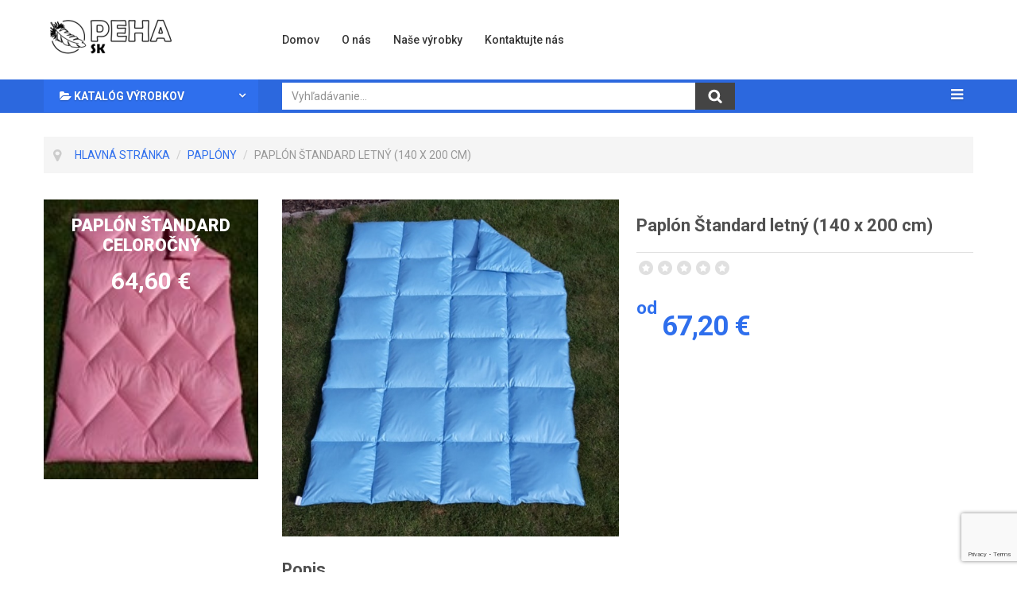

--- FILE ---
content_type: text/html; charset=utf-8
request_url: https://podperinou.sk/paplony/paplon-standard-letny-140x200-detail
body_size: 53940
content:
<!doctype html>
<html class="no-js" xmlns="http://www.w3.org/1999/xhtml" xml:lang="sk-sk" lang="sk-sk" dir="ltr" >
<head>
	<meta name="viewport" content="width=device-width, initial-scale=1.0">
	<base href="https://podperinou.sk/paplony/paplon-standard-letny-140x200-detail" />
	<meta http-equiv="content-type" content="text/html; charset=utf-8" />
	<meta http-equiv="cleartype" content="on" />
	<meta name="title" content="Paplón Štandard letný (140 x 200 cm)" />
	<meta name="description" content="Paplón Štandard letný (140 x 200 cm) Paplóny " />
	<title>Paplóny: Paplón Štandard letný (140 x 200 cm)</title>
	<link href="https://podperinou.sk/paplony/paplon-standard-letny-140x200-detail" rel="canonical" />
	<link href="/templates/impulsashop/favicon.ico" rel="shortcut icon" type="image/vnd.microsoft.icon" />
	<link href="/media/sigplus/css/sigplus.min.css?v=d787ad0389f43a08dae83bd6e00966e5" rel="stylesheet" type="text/css" />
	<link href="https://cdnjs.cloudflare.com/ajax/libs/fancybox/3.5.7/jquery.fancybox.min.css" rel="stylesheet" type="text/css" />
	<link href="/media/sigplus/engines/captionplus/css/captionplus.min.css?v=f922dc921df4f555de31b0e37cb17008" rel="stylesheet" type="text/css" />
	<link href="/components/com_virtuemart/assets/css/facebox.css?vmver=5dd0ef15" rel="stylesheet" type="text/css" />
	<link href="/media/system/css/modal.css?d6e1d1a48778f1f6b256f099eaf395a5" rel="stylesheet" type="text/css" />
	<link href="/plugins/system/jce/css/content.css?aa754b1f19c7df490be4b958cf085e7c" rel="stylesheet" type="text/css" />
	<link href="/media/jui/css/bootstrap.min.css?d6e1d1a48778f1f6b256f099eaf395a5" rel="stylesheet" type="text/css" />
	<link href="/media/jui/css/bootstrap-responsive.min.css?d6e1d1a48778f1f6b256f099eaf395a5" rel="stylesheet" type="text/css" />
	<link href="/media/jui/css/bootstrap-extended.css?d6e1d1a48778f1f6b256f099eaf395a5" rel="stylesheet" type="text/css" />
	<link href="/templates/impulsashop/css/template.css" rel="stylesheet" type="text/css" media="all" />
	<link href="/templates/impulsashop/css/presets/style3.css" rel="stylesheet" type="text/css" media="screen,projection" />
	<link href="//maxcdn.bootstrapcdn.com/font-awesome/4.7.0/css/font-awesome.min.css" rel="stylesheet" type="text/css" media="all" />
	<style type="text/css">
#sigplus_1001 a.sigplus-image > img {
margin:0 !important;
border:0px none #bfbfbf !important;
padding:0px !important;
width:40px;
height:40px;
}
#sigplus_1001 .captionplus {
margin:3px !important;
}
#sigplus_1002 a.sigplus-image > img {
margin:0 !important;
border:0px none #bfbfbf !important;
padding:0px !important;
width:40px;
height:40px;
}
#sigplus_1002 .captionplus {
margin:3px !important;
}
#sigplus_1003 a.sigplus-image > img {
margin:0 !important;
border:0px none #bfbfbf !important;
padding:0px !important;
width:40px;
height:40px;
}
#sigplus_1003 .captionplus {
margin:3px !important;
}
#sigplus_1004 a.sigplus-image > img {
margin:0 !important;
border:0px none #bfbfbf !important;
padding:0px !important;
width:40px;
height:40px;
}
#sigplus_1004 .captionplus {
margin:3px !important;
}
#sigplus_1005 a.sigplus-image > img {
margin:0 !important;
border:0px none #bfbfbf !important;
padding:0px !important;
width:40px;
height:40px;
}
#sigplus_1005 .captionplus {
margin:3px !important;
}
#sigplus_1006 a.sigplus-image > img {
margin:0 !important;
border:0px none #bfbfbf !important;
padding:0px !important;
width:40px;
height:40px;
}
#sigplus_1006 .captionplus {
margin:3px !important;
}
#sigplus_1007 a.sigplus-image > img {
margin:0 !important;
border:0px none #bfbfbf !important;
padding:0px !important;
width:40px;
height:40px;
}
#sigplus_1007 .captionplus {
margin:3px !important;
}
#sigplus_1008 a.sigplus-image > img {
margin:0 !important;
border:0px none #bfbfbf !important;
padding:0px !important;
width:40px;
height:40px;
}
#sigplus_1008 .captionplus {
margin:3px !important;
}
#sigplus_1009 a.sigplus-image > img {
margin:0 !important;
border:1px dotted #bfbfbf !important;
padding:5px !important;
width:100px;
height:100px;
}
#sigplus_1009 .captionplus {
margin:3px !important;
}

	</style>
	<script type="application/json" class="joomla-script-options new">{"csrf.token":"72c3db9d90b4e24c7dca15d47f6cc984","system.paths":{"root":"","base":""}}</script>
	<script src="/media/jui/js/jquery.min.js?d6e1d1a48778f1f6b256f099eaf395a5" type="text/javascript"></script>
	<script src="/media/jui/js/jquery-noconflict.js?d6e1d1a48778f1f6b256f099eaf395a5" type="text/javascript"></script>
	<script src="/media/jui/js/jquery-migrate.min.js?d6e1d1a48778f1f6b256f099eaf395a5" type="text/javascript"></script>
	<script src="/media/sigplus/js/initialization.min.js?v=ff9209edd7aaded4585815a2ef79c266" defer="defer" type="text/javascript"></script>
	<script src="https://cdnjs.cloudflare.com/ajax/libs/fancybox/3.5.7/jquery.fancybox.min.js" defer="defer" type="text/javascript"></script>
	<script src="/media/sigplus/engines/fancybox3/js/fancybox3.lang.min.js?v=6c5f0fd50cf774f6a8a9ff4e97e5764b" defer="defer" type="text/javascript"></script>
	<script src="/media/sigplus/engines/captionplus/js/captionplus.min.js?v=4276349473fd1ad57cc1605fe3670ca0" defer="defer" type="text/javascript"></script>
	<script src="/media/system/js/mootools-core.js?d6e1d1a48778f1f6b256f099eaf395a5" type="text/javascript"></script>
	<script src="/media/system/js/core.js?d6e1d1a48778f1f6b256f099eaf395a5" type="text/javascript"></script>
	<script src="/media/system/js/mootools-more.js?d6e1d1a48778f1f6b256f099eaf395a5" type="text/javascript"></script>
	<script src="/media/system/js/modal.js?d6e1d1a48778f1f6b256f099eaf395a5" type="text/javascript"></script>
	<script src="/templates/impulsashop/js/jquery.elevateZoom-3.0.8.min.js" type="text/javascript"></script>
	<script src="/templates/impulsashop/js/jquery-ui.min.js?vmver=1.9.2" type="text/javascript"></script>
	<script src="/components/com_virtuemart/assets/js/jquery.ui.autocomplete.html.js" type="text/javascript"></script>
	<script src="/components/com_virtuemart/assets/js/jquery.noconflict.js" async="async" type="text/javascript"></script>
	<script src="/components/com_virtuemart/assets/js/vmsite.js?vmver=5dd0ef15" type="text/javascript"></script>
	<script src="/components/com_virtuemart/assets/js/dynupdate.js?vmver=5dd0ef15" type="text/javascript"></script>
	<script src="/components/com_virtuemart/assets/js/facebox.js?vmver=5dd0ef15" type="text/javascript"></script>
	<script src="/components/com_virtuemart/assets/js/vmprices.js?vmver=5dd0ef15" type="text/javascript"></script>
	<script src="/media/jui/js/bootstrap.min.js?d6e1d1a48778f1f6b256f099eaf395a5" type="text/javascript"></script>
	<script src="/templates/impulsashop/js/jquery-ui.min.js" type="text/javascript"></script>
	<script src="https://www.google.com/recaptcha/api.js?render=6LeVZ7ojAAAAAHVXVCu8N3tmVU1VU23nZs3DCdQX" type="text/javascript"></script>
	<script type="text/javascript">
document.addEventListener("DOMContentLoaded", function () {
__sigplusInitialize("sigplus_1001");
__sigplusCaption("sigplus_1001", null, "{$text} ({$current}\/{$total})");
jQuery("#sigplus_1001 a.sigplus-image").attr("data-fancybox", "sigplus_1001").fancybox(jQuery.extend({caption: function(instance,item) {return jQuery(this).data("summary") || "";},afterShow: function(instance,current) {var src = current.opts.$orig.data("download");if (src)jQuery("[data-fancybox-download]").attr("href",src);}},{"loop":true,"protect":false,"slideShow":false,"lang":"sk","buttons":{"0":"zoom","1":"slideShow","2":"fullScreen","3":"thumbs","4":"close"}}));
CaptionPlus.bind(document.querySelector("#sigplus_1001 ul"), {"download":false,"overlay":true,"position":"bottom","visibility":"mouseover"});
}, false);document.addEventListener("DOMContentLoaded", function () {
__sigplusInitialize("sigplus_1002");
__sigplusCaption("sigplus_1002", null, "{$text} ({$current}\/{$total})");
jQuery("#sigplus_1002 a.sigplus-image").attr("data-fancybox", "sigplus_1002").fancybox(jQuery.extend({caption: function(instance,item) {return jQuery(this).data("summary") || "";},afterShow: function(instance,current) {var src = current.opts.$orig.data("download");if (src)jQuery("[data-fancybox-download]").attr("href",src);}},{"loop":true,"protect":false,"slideShow":false,"lang":"sk","buttons":{"0":"zoom","1":"slideShow","2":"fullScreen","3":"thumbs","4":"close"}}));
CaptionPlus.bind(document.querySelector("#sigplus_1002 ul"), {"download":false,"overlay":true,"position":"bottom","visibility":"mouseover"});
}, false);document.addEventListener("DOMContentLoaded", function () {
__sigplusInitialize("sigplus_1003");
__sigplusCaption("sigplus_1003", null, "{$text} ({$current}\/{$total})");
jQuery("#sigplus_1003 a.sigplus-image").attr("data-fancybox", "sigplus_1003").fancybox(jQuery.extend({caption: function(instance,item) {return jQuery(this).data("summary") || "";},afterShow: function(instance,current) {var src = current.opts.$orig.data("download");if (src)jQuery("[data-fancybox-download]").attr("href",src);}},{"loop":true,"protect":false,"slideShow":false,"lang":"sk","buttons":{"0":"zoom","1":"slideShow","2":"fullScreen","3":"thumbs","4":"close"}}));
CaptionPlus.bind(document.querySelector("#sigplus_1003 ul"), {"download":false,"overlay":true,"position":"bottom","visibility":"mouseover"});
}, false);document.addEventListener("DOMContentLoaded", function () {
__sigplusInitialize("sigplus_1004");
__sigplusCaption("sigplus_1004", null, "{$text} ({$current}\/{$total})");
jQuery("#sigplus_1004 a.sigplus-image").attr("data-fancybox", "sigplus_1004").fancybox(jQuery.extend({caption: function(instance,item) {return jQuery(this).data("summary") || "";},afterShow: function(instance,current) {var src = current.opts.$orig.data("download");if (src)jQuery("[data-fancybox-download]").attr("href",src);}},{"loop":true,"protect":false,"slideShow":false,"lang":"sk","buttons":{"0":"zoom","1":"slideShow","2":"fullScreen","3":"thumbs","4":"close"}}));
CaptionPlus.bind(document.querySelector("#sigplus_1004 ul"), {"download":false,"overlay":true,"position":"bottom","visibility":"mouseover"});
}, false);document.addEventListener("DOMContentLoaded", function () {
__sigplusInitialize("sigplus_1005");
__sigplusCaption("sigplus_1005", null, "{$text} ({$current}\/{$total})");
jQuery("#sigplus_1005 a.sigplus-image").attr("data-fancybox", "sigplus_1005").fancybox(jQuery.extend({caption: function(instance,item) {return jQuery(this).data("summary") || "";},afterShow: function(instance,current) {var src = current.opts.$orig.data("download");if (src)jQuery("[data-fancybox-download]").attr("href",src);}},{"loop":true,"protect":false,"slideShow":false,"lang":"sk","buttons":{"0":"zoom","1":"slideShow","2":"fullScreen","3":"thumbs","4":"close"}}));
CaptionPlus.bind(document.querySelector("#sigplus_1005 ul"), {"download":false,"overlay":true,"position":"bottom","visibility":"mouseover"});
}, false);document.addEventListener("DOMContentLoaded", function () {
__sigplusInitialize("sigplus_1006");
__sigplusCaption("sigplus_1006", null, "{$text} ({$current}\/{$total})");
jQuery("#sigplus_1006 a.sigplus-image").attr("data-fancybox", "sigplus_1006").fancybox(jQuery.extend({caption: function(instance,item) {return jQuery(this).data("summary") || "";},afterShow: function(instance,current) {var src = current.opts.$orig.data("download");if (src)jQuery("[data-fancybox-download]").attr("href",src);}},{"loop":true,"protect":false,"slideShow":false,"lang":"sk","buttons":{"0":"zoom","1":"slideShow","2":"fullScreen","3":"thumbs","4":"close"}}));
CaptionPlus.bind(document.querySelector("#sigplus_1006 ul"), {"download":false,"overlay":true,"position":"bottom","visibility":"mouseover"});
}, false);document.addEventListener("DOMContentLoaded", function () {
__sigplusInitialize("sigplus_1007");
__sigplusCaption("sigplus_1007", null, "{$text} ({$current}\/{$total})");
jQuery("#sigplus_1007 a.sigplus-image").attr("data-fancybox", "sigplus_1007").fancybox(jQuery.extend({caption: function(instance,item) {return jQuery(this).data("summary") || "";},afterShow: function(instance,current) {var src = current.opts.$orig.data("download");if (src)jQuery("[data-fancybox-download]").attr("href",src);}},{"loop":true,"protect":false,"slideShow":false,"lang":"sk","buttons":{"0":"zoom","1":"slideShow","2":"fullScreen","3":"thumbs","4":"close"}}));
CaptionPlus.bind(document.querySelector("#sigplus_1007 ul"), {"download":false,"overlay":true,"position":"bottom","visibility":"mouseover"});
}, false);document.addEventListener("DOMContentLoaded", function () {
__sigplusInitialize("sigplus_1008");
__sigplusCaption("sigplus_1008", null, "{$text} ({$current}\/{$total})");
jQuery("#sigplus_1008 a.sigplus-image").attr("data-fancybox", "sigplus_1008").fancybox(jQuery.extend({caption: function(instance,item) {return jQuery(this).data("summary") || "";},afterShow: function(instance,current) {var src = current.opts.$orig.data("download");if (src)jQuery("[data-fancybox-download]").attr("href",src);}},{"loop":true,"protect":false,"slideShow":false,"lang":"sk","buttons":{"0":"zoom","1":"slideShow","2":"fullScreen","3":"thumbs","4":"close"}}));
CaptionPlus.bind(document.querySelector("#sigplus_1008 ul"), {"download":false,"overlay":true,"position":"bottom","visibility":"mouseover"});
}, false);document.addEventListener("DOMContentLoaded", function () {
__sigplusInitialize("sigplus_1009");
__sigplusCaption("sigplus_1009", null, "{$text} ({$current}\/{$total})");
jQuery("#sigplus_1009 a.sigplus-image").attr("data-fancybox", "sigplus_1009").fancybox(jQuery.extend({caption: function(instance,item) {return jQuery(this).data("summary") || "";},afterShow: function(instance,current) {var src = current.opts.$orig.data("download");if (src)jQuery("[data-fancybox-download]").attr("href",src);}},{"loop":true,"protect":false,"slideShow":false,"lang":"sk","buttons":{"0":"zoom","1":"slideShow","2":"fullScreen","3":"thumbs","4":"close"}}));
CaptionPlus.bind(document.querySelector("#sigplus_1009 ul"), {"download":false,"overlay":true,"position":"bottom","visibility":"mouseover"});
}, false);
		jQuery(function($) {
			SqueezeBox.initialize({});
			initSqueezeBox();
			$(document).on('subform-row-add', initSqueezeBox);

			function initSqueezeBox(event, container)
			{
				SqueezeBox.assign($(container || document).find('a.modal').get(), {
					parse: 'rel'
				});
			}
		});

		window.jModalClose = function () {
			SqueezeBox.close();
		};

		// Add extra modal close functionality for tinyMCE-based editors
		document.onreadystatechange = function () {
			if (document.readyState == 'interactive' && typeof tinyMCE != 'undefined' && tinyMCE)
			{
				if (typeof window.jModalClose_no_tinyMCE === 'undefined')
				{
					window.jModalClose_no_tinyMCE = typeof(jModalClose) == 'function'  ?  jModalClose  :  false;

					jModalClose = function () {
						if (window.jModalClose_no_tinyMCE) window.jModalClose_no_tinyMCE.apply(this, arguments);
						tinyMCE.activeEditor.windowManager.close();
					};
				}

				if (typeof window.SqueezeBoxClose_no_tinyMCE === 'undefined')
				{
					if (typeof(SqueezeBox) == 'undefined')  SqueezeBox = {};
					window.SqueezeBoxClose_no_tinyMCE = typeof(SqueezeBox.close) == 'function'  ?  SqueezeBox.close  :  false;

					SqueezeBox.close = function () {
						if (window.SqueezeBoxClose_no_tinyMCE)  window.SqueezeBoxClose_no_tinyMCE.apply(this, arguments);
						tinyMCE.activeEditor.windowManager.close();
					};
				}
			}
		};
		//<![CDATA[ 
if (typeof Virtuemart === "undefined"){
	var Virtuemart = {};}
var vmSiteurl = 'https://podperinou.sk/' ;
Virtuemart.vmSiteurl = vmSiteurl;
var vmLang = '&lang=sk';
Virtuemart.vmLang = vmLang; 
var vmLangTag = 'sk';
Virtuemart.vmLangTag = vmLangTag;
var Itemid = '&Itemid=921';
Virtuemart.addtocart_popup = "1" ; 
var vmCartError = Virtuemart.vmCartError = "Vyskytla sa chyba počas aktualizovania vášho košíka.";
var vmCartText = '%2$s x %1$s bol pridaný do košíka.' ;
usefancy = false; //]]>
jQuery(function($){ initTooltips(); $("body").on("subform-row-add", initTooltips); function initTooltips (event, container) { container = container || document;$(container).find(".hasTooltip").tooltip({"html": true,"container": "body"});} });if (typeof window.grecaptcha !== 'undefined') { grecaptcha.ready(function() { grecaptcha.execute("6LeVZ7ojAAAAAHVXVCu8N3tmVU1VU23nZs3DCdQX", {action:'homepage'});}); }
	</script>
	<meta property="og:image" content="https://podperinou.sk/cache/preview/eacfbf286378122ec02ab841d00c06e9.jpg" />
	<meta property="og:image:width" content="750" />
	<meta property="og:image:height" content="750" />

<!--[if lt IE 9]>
<script src="http://html5shiv.googlecode.com/svn/trunk/html5.js"></script>
<script src="/templates/impulsashop/js/selectivizr-min.js"></script>
<script src="/templates/impulsashop/js/modernizr.js"></script>
<![endif]-->


<script type="text/javascript">  
(function(){
  var d = document, e = d.documentElement, s = d.createElement('style');
//  if (e.style.MozTransform === ''){ // gecko 1.9.1 inference
    s.textContent = 'body{visibility:hidden} .site-loading{visibility:visible !important;}';
    var r = document.getElementsByTagName('script')[0];
    r.parentNode.insertBefore(s, r);
    function f(){ s.parentNode && s.parentNode.removeChild(s); }
    addEventListener('load',f,false);
    setTimeout(f,3000);
//  }
})();
</script>
 
<link href="https://use.fontawesome.com/releases/v5.0.1/css/all.css" rel="stylesheet">
 
 
 
<script type="text/javascript">
jQuery(document).ready(function(){
	resizeContent();
	jQuery(window).resize(function() {
		resizeContent();
	});
});

jQuery(window).on("load resize",function(){
  resizeContent();
});

function resizeContent() {
	setTimeout(
	function() {
		$height = jQuery("#top-long .tf-module .moduletable_products .owl-item").height();
		jQuery('#top-long .tf-module .moduletable_style8').height($height);
	}, 500);
}

</script>
 <!--[if IE 6]> <link rel="stylesheet" type="text/css" href="/templates/impulsashop/css/ie6.css" media="screen" /> <![endif]-->
<!--[if IE 7]> <link rel="stylesheet" type="text/css" href="/templates/impulsashop/css/ie.css" media="screen" /> <![endif]-->

	 
	<script type="text/javascript" src="/templates/impulsashop/js/superfish.js"></script>
	<script type="text/javascript" src="/templates/impulsashop/js/supersubs.js"></script>
	<script type="text/javascript">
    jQuery(document).ready(function(){ 
        jQuery("ul.menu-nav").supersubs({ 
			minWidth: 15,
			maxWidth: 18,
            extraWidth:  1
        }).superfish({ 
            delay:500,
            animation:{opacity:'show',height:'show',width:'show'},
            speed:'fast',
            autoArrows:true,
            dropShadows:false 
        });
    }); 
	
	jQuery(function() {                      
		jQuery(".closeMenu").click(function() { 
			jQuery('#social-links').attr('style','display:none');		
		});
	});
	</script>
		
	<script type="text/javascript">
	jQuery(function() {                      
		jQuery("#cartpanel").click(function() { 
			jQuery('#LoginForm').attr('style','display:none');
			jQuery('#searchpanel').attr('style','display:none');
		});
	});
	</script>
	
	<script type="text/javascript">
	jQuery(document).ready(function() {
		jQuery("#megamenu-handler.megamenu-handler-toggler" ).hover(function() {
		  jQuery( "#megamenuPanel" ).stop().toggle( "fast" );
		});
	});
	</script>
	
		
		
		
		
		<script type="text/javascript">
	jQuery(document).ready(function() {
		jQuery(".open-off-canvas" ).click(function() {
		  jQuery( "#offcanvas").toggleClass("off-canvas-visible", 'fast');
		  jQuery(".body-innerwrapper").toggleClass("body-innerwrapper-canvas", 'fast');
		  jQuery("body").toggleClass("body-offcanvas", 'fast');
		  jQuery(".offcanvas-cover").toggleClass("cover-visible", 'fast');
		});
		
		jQuery("#offcanvasclose").click(function() {
		  jQuery( "#offcanvas" ).toggleClass("off-canvas-visible", 'fast');
		  jQuery(".body-innerwrapper").toggleClass("body-innerwrapper-canvas", 'fast');
		  jQuery("body").toggleClass("body-offcanvas", 'fast');
		  jQuery(".offcanvas-cover").toggleClass("cover-visible", 'fast');
		});
		
		jQuery(".offcanvas-cover").click(function() {
		  jQuery( "#offcanvas" ).toggleClass("off-canvas-visible", 'fast');
		  jQuery(".body-innerwrapper").toggleClass("body-innerwrapper-canvas", 'fast');
		  jQuery("body").toggleClass("body-offcanvas", 'fast');
		  jQuery(".offcanvas-cover").toggleClass("cover-visible", 'fast');
		});

	});	
	</script>
	
	<script type="text/javascript">
		function toggle_visibility(id) {
		var e = document.getElementById(id);
		if(e.style.display == 'block')
		e.style.display = 'none';
		else
		e.style.display = 'block';
		}
	</script>
	

	<script type="text/javascript">	
	jQuery(window).on("scroll touchmove", function () {
		jQuery('header#top-handler #top').toggleClass('dark', jQuery(document).scrollTop() > 142);
		jQuery('.jump-to-top').toggleClass('visible', jQuery(document).scrollTop() > jQuery(window).height() / 4);
	});
	</script>
	
	
	
	<style type="text/css">

	.button,button,a.button,.btn, #com-form-login-remember input.default, a.product-details,input.addtocart-button,a.ask-a-question,.highlight-button,.vm-button-correct, span.quantity-controls input.quantity-plus,span.quantity-controls input.quantity-minus,a.details {
	font-size: 14px;}

	body, input, button, select, textarea {
	font-size: 14px;
	font-weight: 400;
	font-family: "Roboto", sans-serif;	
	}
	
	
		
	
	@media (min-width: 980px) {
			.body-innerwrapper {
			padding-top: 142px;
		}
			#menu {
			margin-top: 10px;
		}
	}
	
	
	header#top-handler{
		position: fixed;
		top: 0px;
		z-index: 999;
		width: 100%;
		
	}
	
	header#top-handler.fixed.tiny #top {
		margin-top: -60px;
	}
	
	@media (max-width:979px){
		#mega-menu {
			top: 60px;
		}
	}
	
	@media (max-width:767px){
		.responsive-menu ul#nav.menu-nav {
			top: 60px;
		}
		#mega-menu {
			top: 120px;
		}
	}
	
		
	@media (min-width:768px) and (max-width:979px) {
			
	}
		
	#site-name-handler,#sn-position,.snc-handler, #st-navigation{height:60px; }
		
	#sn-position .h1{left:0px;top:0px;color:#363636;font-size:34px;}
	#sn-position .h1 a {color:#363636;}
	#sn-position .h2 {left:154px;top:51px;color:#ffffff;font-size:10px;line-height:10px;}
	#top-header-handler{margin-top:-2px;}

	.eupopup-container { background-color: rgba(223,232,237,0.9); }
	.eupopup-head, .eupopup-closebutton:hover { color: #505050 !important; }
	.eupopup-body, .eupopup-closebutton { color: #505050; }
	.eupopup-button_1, .eupopup-button_2, .eupopup-button_1:hover, .eupopup-button_2:hover { color: #f88100 !important; }
	
							#testimonials.background-photo {
		background-image: url(https://podperinou.sk/images/background-1.jpg);
	}
	#testimonials> .background-parallax {
		height: 780px;
		background-image: url(https://podperinou.sk/images/background-1.jpg);
	}
							
	
		
	
		

	ul.columns-2 {width: 360px !important;}
	ul.columns-3 {width: 500px !important;}
	ul.columns-4 {width: 660px !important;}
	ul.columns-5 {width: 860px !important;}

	
		
</style>
	
	
<script type="text/javascript">
  WebFontConfig = {
	    
		  
    google: { families: [ 'Roboto:400,300,300italic,400italic,500,500italic,700,700italic,900italic,900:latin'  ] }
  };
  (function() {
    var wf = document.createElement('script');
    wf.src = ('https:' == document.location.protocol ? 'https' : 'http') +
      '://ajax.googleapis.com/ajax/libs/webfont/1/webfont.js';
    wf.type = 'text/javascript';
    wf.async = 'true';
    var s = document.getElementsByTagName('script')[0];
    s.parentNode.insertBefore(wf, s);
  })(); </script>
</head>
<body>

	<div id="jumphere" name="jumphere"></div>	<div class="site-loading"></div>
	
<div class="body-innerwrapper">

	<div class="global-container">
		<header id="top-handler" class="fixed no-sl">		
			<div id="top">
				<div class="container-fluid">
					<div class="container">						<div class="row-fluid">
							<div class="span3" id="site-name-handler">
								<div id="sn-position">
									<div class="snc-handler">
																														<div class="h1"><a href="https://podperinou.sk/"><img alt="Pod perinou" src="/images/logo_04.png" /></a></div>
																																							</div>
																		<div class="h2"></div>
																	</div>
							</div>
							<div class="span6" id="st-navigation">
							
																<nav id="menu" class="<br />
<b>Notice</b>:  Undefined variable: hno_sl in <b>/srv/web/podperinou/templates/impulsashop/index.php</b> on line <b>912</b><br />
 no-sl">
									<div class="main-menu-handler">
																				<div class="responsive-menu">
<ul class="menu-nav" id="nav">
<li class="item-435"><a href="/" ><span class="link-no-image">Domov</span></a>
</li><li class="item-906"><a href="/o-nas" ><span class="link-no-image">O nás</span></a>
</li><li class="item-907"><a href="/nase-vyrobky" ><span class="link-no-image">Naše výrobky</span></a>
</li><li class="item-908"><a href="/kontakt" ><span class="link-no-image">Kontaktujte nás</span></a>
</li></ul>


</div>
																			</div>
								</nav>
															
							</div>
													</div>
					</div>				</div>
			</div>
						
			<div class="ms-handler container-fluid">
				<div class="container">					<div class="row-fluid">
					
						<div class="span3 megamenu-col">
							<div id="megamenu-position">
														<div id="megamenu-handler" class="megamenu-handler-toggler">
								<div class="megamenu-background">
									<h3 id="megamenuToggle" class="megamenu-title"><i class="fa fa-folder-open" aria-hidden="true"></i> Katalóg výrobkov</h3>									<div id="megamenuPanel" class="mega-menu-responsive-handler">
																		
									<ul class="menu-nav" id="mega-menu"><li class="main-li-container item-921"><a href="/paplony">Paplóny</a></li><li class="main-li-container item-936"><a href="/podhlavniky">Podhlavníky</a></li><li class="main-li-container item-937"><a href="/detske-supravy">Detská súprava</a></li><li class="main-li-container item-938"><a href="/zavinovacky">Zavinovačky</a></li><li class="main-li-container item-953"><a href="/predsite-vyrobky">Predšité výrobky</a></li></ul>									</div>
								</div>
							</div>
														</div>
						</div>
						
												<div id="search-position-handler" class="span6">
							<!--BEGIN Search Box -->
<form action="/component/virtuemart/results,1-24?search=true&amp;Itemid=921" method="get">
<div class="search">
<input name="keyword" id="mod_virtuemart_search" maxlength="20" alt="Search" class="inputbox" type="text" size="20" value="Vyhľadávanie..."  onblur="if(this.value=='') this.value='Vyhľadávanie...';" onfocus="if(this.value=='Vyhľadávanie...') this.value='';" /><input style="vertical-align:middle" type="image" value="Search" class="button" src="https://podperinou.sk/images/search-icon.png" onclick="this.form.keyword.focus();"/></div>
		<input type="hidden" name="limitstart" value="0" />
		<input type="hidden" name="option" value="com_virtuemart" />
		<input type="hidden" name="view" value="category" />
		<input type="hidden" name="virtuemart_category_id" value="0"/>

	  </form>

<!-- End Search Box -->
						</div>
														
												<div id="cl-handler" class="span3">

														

														
														<a href="JavaScript:;" class="open-off-canvas"><i class="fa fa-bars" aria-hidden="true"></i></a>
														
						</div>
						
					</div>								
				</div>			</div>
		</header>
		
			

				<div class="container-fluid">
			<div id="breadcrumb-line" >
								<div class="container"><div class="inner-sep">
					<div class="row-fluid  ">
								<div class="moduletable" >
						<div class="module-content-handler">
										<div class="module-content"><div aria-label="Breadcrumbs" role="navigation">
	<ul itemscope itemtype="https://schema.org/BreadcrumbList" class="breadcrumb">
					<li class="active">
				<span class="divider icon-location"></span>
			</li>
		
						<li itemprop="itemListElement" itemscope itemtype="https://schema.org/ListItem">
											<a itemprop="item" href="/" class="pathway"><span itemprop="name">Hlavná stránka</span></a>
					
											<span class="divider">
							/						</span>
										<meta itemprop="position" content="1">
				</li>
							<li itemprop="itemListElement" itemscope itemtype="https://schema.org/ListItem">
											<a itemprop="item" href="/paplony" class="pathway"><span itemprop="name">Paplóny</span></a>
					
											<span class="divider">
							/						</span>
										<meta itemprop="position" content="2">
				</li>
							<li itemprop="itemListElement" itemscope itemtype="https://schema.org/ListItem" class="active">
					<span itemprop="name">
						Paplón Štandard letný (140 x 200 cm)					</span>
					<meta itemprop="position" content="3">
				</li>
				</ul>
</div>
</div>
			</div>
								</div>
	
					</div>
				</div></div>			</div>
		</div>
			
				
			

				
			
		
		
		<div class="container-fluid">
			<section id="story-content">
				<div class="container" id="content-handler"><div class="inner-sep">
					<div id="main-content-handler">
						<div class="row-fluid">
														<div class="span3 rs-cl">
								
								
										<div class="moduletable_style8 custom-background1 hidden-phone" >
						<div class="module-content-handler">
										<div class="module-content">
<div class="custom_style8 custom-background1 hidden-phone">
	<div class="has-image1"><img src="/images/products/paplon-standard-celorocny-140x200.jpg"></div>	<div class="con_style1"><div class="con_style_handler"><h4 style="text-align: center;"><a href="/paplony/paplon-standard-celorocny-140x200-detail"><span style="color: #ffffff;"><strong>PAPLÓN ŠTANDARD CELOROČNÝ</strong></span></a></h4>
<h1 style="text-align: center; margin-bottom: 0px;"><a href="/paplony/paplon-standard-celorocny-140x200-detail"><span style="color: #ffffff;">64,60 €</span></a></h1></div></div>
</div>
</div>
			</div>
								</div>
	
								
								
							</div>
														<div class="span9 rs-cc">
																
								<div class="tmp-content-area">
																		
<div class="productdetails-view productdetails">
<div></div>


	<div class="row-fluid">


		<div class="span6">
				<div class="product-details-image-handler">
	<img id="zoom_01" src="/images/stories/virtuemart/product/paplon_standard_letny_140x200.jpg" data-zoom-image="/images/stories/virtuemart/product/paplon_standard_letny_140x200.jpg">
	</div>
	
<style type="text/css">
.zoomContainer{overflow:hidden;z-index:999;bottom:0px;}
.zoomimg_floating{width:23%;padding:10px 1%;}
.main-image img{max-width:100%;}
</style>
<script type="text/javascript">
jQuery("#zoom_01").elevateZoom({
	zoomType:"inner", 
	lensShape: "square",
	lensSize: 200,
	cursor:'default',
	responsive:true,
	zoomLens:true,
	containLensZoom: true,
	gallery:'gallery_jZ', 
	galleryActiveClass:"active"
	}); 
	
jQuery("#zoom_01").bind("click", function(e) {  
  var ez =   jQuery('#zoom_01').data('elevateZoom');
	jQuery('.zoomContainer').height(jQuery('img#zoom_01').height());
  return false;
});


</script>
		 
 		</div>

		<div id="b-area" class="span6">
			<div class="spacer-buy-area">

								<div class="icons hidden-phone">
					<span class="vm-print-button"></span><span class="vm-email-button"></span>					<div class="clear"></div>
				</div>
				
								<h1>Paplón Štandard letný (140 x 200 cm) </h1>
								
				
					<div class="ratingbox dummy" title="Nie je ešte ohodnotené" >

		</div>
				
			



			
			
			<br /><div class="product-price" id="productPrice107" data-vm="product-prices">
<!--// RH-ZMENA 
       doplneny div ... pred cenu OD ... aby to bolo v 1 riadku s cenou //-->              
  <div style="display: flex;  " ><span style="font-weight: bold; font-size: 160%;">od&nbsp;</span> 
	<div class="PricesalesPrice vm-display vm-price-value"><span class="PricesalesPrice">67,20 €</span></div><!--// RH-ZMENA
       ukoncenie div //-->
  </div>
</div>

			
	<div class="addtocart-area">
		<form method="post" class="product js-recalculate" action="/paplony">
			<div class="custom-fields-panel" id="product0107"><a href="JavaScript:;" class="close-advanced-fields" onclick="toggle_visibility('product0107');">&times;</a></div>			<input type="hidden" name="option" value="com_virtuemart"/>
			<input type="hidden" name="view" value="cart"/>
			<input type="hidden" name="virtuemart_product_id[]" value="107"/>
			<input type="hidden" name="pname" value="Paplón Štandard letný (140 x 200 cm)"/>
			<input type="hidden" name="pid" value="107"/>
			<input type="hidden" name="Itemid" value="921"/>		</form>

	</div>


			

			
			</div>
		</div>
		<div class="clear"></div>
	</div>

	
	        <div class="product-description">
	    	<span class="title">Popis</span>
	<h3>Paplón Štandard letný</h3>
<p>rozmer: 140 x 200 cm<br /> zloženie: husacie perie, z toho 30 % páper (<a href="/pouzity-material/perie">viac tu</a>)<br />váha náplne: 1,5 kg <br />váha výrobku vrátane obalu cca 2,5 kg<br />povrchový materiál: 100% bavlna (<a href="/pouzity-material/sypkovina">viac tu</a>)</p>
<table cellpadding="2" cellspacing="1">
<tbody>
<tr>
<td colspan="2"><strong>&nbsp;</strong>
<p><strong>Jednofarebná sýpkovina</strong></p>
</td>
<td><strong>&nbsp;Cena</strong></td>
</tr>
<tr>
<td colspan="2">
<p><div id="sigplus_1001" class="sigplus-gallery sigplus-left sigplus-float sigplus-lightbox-fancybox3"><noscript class="sigplus-gallery"><ul><li><a class="sigplus-image" href="/images/products/sypkovina_vzorkovnik/01_sypkovina_biela_jednofarebna.jpg"><img class="sigplus-preview" src="/cache/preview/cd7bda74638529220ba3d5542fcf01e4.jpg" width="40" height="40" alt="" srcset="/cache/preview/eacfbf286378122ec02ab841d00c06e9.jpg 80w, /cache/preview/cd7bda74638529220ba3d5542fcf01e4.jpg 40w, /cache/thumb/5d9b042a120088fbb77fc2ede233c525.jpg 60w" sizes="40px" /></a><div class="sigplus-summary">Sýpkovina biela jednofarebná</div></li></ul></noscript></div>&nbsp; Biela</p>
</td>
<td rowspan="4">
<h3>67,20 €</h3>
</td>
</tr>
<tr>
<td colspan="2"><div id="sigplus_1002" class="sigplus-gallery sigplus-left sigplus-float sigplus-lightbox-fancybox3"><noscript class="sigplus-gallery"><ul><li><a class="sigplus-image" href="/images/products/sypkovina_vzorkovnik/04_sypkovina_smotanova_jednofarebna.jpg"><img class="sigplus-preview" src="/cache/preview/8d586a25451f87367fc9d7521e4ea908.jpg" width="40" height="40" alt="" srcset="/cache/preview/3bc70f8ffe23cb16dbea1d041db51ef0.jpg 80w, /cache/preview/8d586a25451f87367fc9d7521e4ea908.jpg 40w, /cache/thumb/e5e8560c09d8aff8788a382f3d55bcfa.jpg 60w" sizes="40px" /></a><div class="sigplus-summary">Sýpkovina smotanová jednofarebná</div></li></ul></noscript></div>&nbsp; Smotanová</td>
</tr>
<tr>
<td colspan="2"><div id="sigplus_1003" class="sigplus-gallery sigplus-left sigplus-float sigplus-lightbox-fancybox3"><noscript class="sigplus-gallery"><ul><li><a class="sigplus-image" href="/images/products/sypkovina_vzorkovnik/03_sypkovina_ruzova_jednofarebna.jpg"><img class="sigplus-preview" src="/cache/preview/19b43a6fba6d728a5c9ce8eb79c24e9c.jpg" width="40" height="40" alt="" srcset="/cache/preview/c04ad6f6339bd1ce2ef3d6eabcd6b8e1.jpg 80w, /cache/preview/19b43a6fba6d728a5c9ce8eb79c24e9c.jpg 40w, /cache/thumb/a99b99e0c346077c598ee68527821749.jpg 60w" sizes="40px" /></a><div class="sigplus-summary">Sýpkovina ružová jednofarebná</div></li></ul></noscript></div>&nbsp; Ružová</td>
</tr>
<tr>
<td colspan="2"><div id="sigplus_1004" class="sigplus-gallery sigplus-left sigplus-float sigplus-lightbox-fancybox3"><noscript class="sigplus-gallery"><ul><li><a class="sigplus-image" href="/images/products/sypkovina_vzorkovnik/02_sypkovina_modra_jednofarebna.jpg"><img class="sigplus-preview" src="/cache/preview/61bf3ab6e085496ed51a7a5d41d64c95.jpg" width="40" height="40" alt="" srcset="/cache/preview/43f1652662be4f3b960107192f18402f.jpg 80w, /cache/preview/61bf3ab6e085496ed51a7a5d41d64c95.jpg 40w, /cache/thumb/de08bb5bd3fab4541eba6880c3af7c9c.jpg 60w" sizes="40px" /></a><div class="sigplus-summary">Sýpkovina modrá jednofarebná</div></li></ul></noscript></div>&nbsp; Modrá</td>
</tr>
<tr>
<td colspan="2"><strong>&nbsp;</strong><strong>Sýpkovina s potlačou</strong></td>
<td><strong>&nbsp;Cena</strong></td>
</tr>
<tr>
<td colspan="2"><div id="sigplus_1005" class="sigplus-gallery sigplus-left sigplus-float sigplus-lightbox-fancybox3"><noscript class="sigplus-gallery"><ul><li><a class="sigplus-image" href="/images/products/sypkovina_vzorkovnik/06_sypkovina_biela_s_ruzovymi_pierkami.jpg"><img class="sigplus-preview" src="/cache/preview/8fe51b9c15ad049ed6a88209609cd895.jpg" width="40" height="40" alt="" srcset="/cache/preview/330b875fc6063013f462f4a57c88d28a.jpg 80w, /cache/preview/8fe51b9c15ad049ed6a88209609cd895.jpg 40w, /cache/thumb/a6b36d9ecd12853a06dea6638f8d638d.jpg 60w" sizes="40px" /></a><div class="sigplus-summary">Sýpkovina biela s ružovými pierkami</div></li></ul></noscript></div>&nbsp; Biela s ružovým pierkom</td>
<td rowspan="4">&nbsp;&nbsp;&nbsp;
<h3>69,80 €</h3>
</td>
</tr>
<tr>
<td colspan="2"><div id="sigplus_1006" class="sigplus-gallery sigplus-left sigplus-float sigplus-lightbox-fancybox3"><noscript class="sigplus-gallery"><ul><li><a class="sigplus-image" href="/images/products/sypkovina_vzorkovnik/05_sypkovina_biela_s_modrymi_pierkami.jpg"><img class="sigplus-preview" src="/cache/preview/25574c53c3fca07a0a7b2f3c55467c45.jpg" width="40" height="40" alt="" srcset="/cache/preview/70b6a180c36a0e508dbd0b17a314766d.jpg 80w, /cache/preview/25574c53c3fca07a0a7b2f3c55467c45.jpg 40w, /cache/thumb/dcd0fda34e1eba158834e4341f0f8c30.jpg 60w" sizes="40px" /></a><div class="sigplus-summary">Sýpkovina biela s modrými pierkami</div></li></ul></noscript></div>&nbsp;Biela s modrým pierkom</td>
</tr>
<tr>
<td colspan="2"><div id="sigplus_1007" class="sigplus-gallery sigplus-left sigplus-float sigplus-lightbox-fancybox3"><noscript class="sigplus-gallery"><ul><li><a class="sigplus-image" href="/images/products/sypkovina_vzorkovnik/08_sypkovina_ruzova_s_bielymi_pierkami.jpg"><img class="sigplus-preview" src="/cache/preview/a806e522d78d72de605f22980f0982a0.jpg" width="40" height="40" alt="" srcset="/cache/preview/18ad94de3f539a32b0102bf0787474ee.jpg 80w, /cache/preview/a806e522d78d72de605f22980f0982a0.jpg 40w, /cache/thumb/b8214b63156b2f212e45ac741a8101ce.jpg 60w" sizes="40px" /></a><div class="sigplus-summary">Sýpkovina ružova s bielymi pierkami</div></li></ul></noscript></div>&nbsp; Ružová s bielym pierkom</td>
</tr>
<tr>
<td colspan="2"><div id="sigplus_1008" class="sigplus-gallery sigplus-left sigplus-float sigplus-lightbox-fancybox3"><noscript class="sigplus-gallery"><ul><li><a class="sigplus-image" href="/images/products/sypkovina_vzorkovnik/07_sypkovina_modra_s_bielymi_pierkami.jpg"><img class="sigplus-preview" src="/cache/preview/4b281173c3d1ddb2cb1e9d2ebe34d3c3.jpg" width="40" height="40" alt="" srcset="/cache/preview/defe352841a33e71f4edc5c9226e1b38.jpg 80w, /cache/preview/4b281173c3d1ddb2cb1e9d2ebe34d3c3.jpg 40w, /cache/thumb/f40aea3c8f28f5b9f7fc87542df6c73b.jpg 60w" sizes="40px" /></a><div class="sigplus-summary">Sýpkovina modrá s bielymi pierkami</div></li></ul></noscript></div>&nbsp; Modrá s bielym pierkom</td>
</tr>
</tbody>
</table>
<h4>Galéria - farby sýpkoviny v ponuke</h4>
<p><div id="sigplus_1009" class="sigplus-gallery sigplus-center sigplus-lightbox-fancybox3"><noscript class="sigplus-gallery"><ul><li><a class="sigplus-image" href="/images/products/sypkovina_vzorkovnik/01_sypkovina_biela_jednofarebna.jpg"><img class="sigplus-preview" src="/cache/preview/32458aa8227b540892241fbf5c8d82a3.jpg" width="100" height="100" alt="" srcset="/cache/preview/95312d70845a5284fb20ddadac01d7b3.jpg 200w, /cache/preview/32458aa8227b540892241fbf5c8d82a3.jpg 100w, /cache/thumb/5d9b042a120088fbb77fc2ede233c525.jpg 60w" sizes="100px" /></a><div class="sigplus-summary">Sýpkovina biela jednofarebná</div></li><li><a class="sigplus-image" href="/images/products/sypkovina_vzorkovnik/02_sypkovina_modra_jednofarebna.jpg"><img class="sigplus-preview" src="/cache/preview/2be2ae9b3f0ae955d7608512b8e30608.jpg" width="100" height="100" alt="" srcset="/cache/preview/0d5296d84b791856d8ff385c49c76bf9.jpg 200w, /cache/preview/2be2ae9b3f0ae955d7608512b8e30608.jpg 100w, /cache/thumb/de08bb5bd3fab4541eba6880c3af7c9c.jpg 60w" sizes="100px" /></a><div class="sigplus-summary">Sýpkovina modrá jednofarebná</div></li><li><a class="sigplus-image" href="/images/products/sypkovina_vzorkovnik/03_sypkovina_ruzova_jednofarebna.jpg"><img class="sigplus-preview" src="/cache/preview/35a016cdb371ddb73a56168b1ef1c7e9.jpg" width="100" height="100" alt="" srcset="/cache/preview/932b3bfd7d48ac836a0383bfe851aa45.jpg 200w, /cache/preview/35a016cdb371ddb73a56168b1ef1c7e9.jpg 100w, /cache/thumb/a99b99e0c346077c598ee68527821749.jpg 60w" sizes="100px" /></a><div class="sigplus-summary">Sýpkovina ružová jednofarebná</div></li><li><a class="sigplus-image" href="/images/products/sypkovina_vzorkovnik/04_sypkovina_smotanova_jednofarebna.jpg"><img class="sigplus-preview" src="/cache/preview/0ec62e760fd0efea1e12880214f68ef5.jpg" width="100" height="100" alt="" srcset="/cache/preview/58433561eb4a654e6a7e2fa13564e059.jpg 200w, /cache/preview/0ec62e760fd0efea1e12880214f68ef5.jpg 100w, /cache/thumb/e5e8560c09d8aff8788a382f3d55bcfa.jpg 60w" sizes="100px" /></a><div class="sigplus-summary">Sýpkovina smotanová jednofarebná</div></li><li><a class="sigplus-image" href="/images/products/sypkovina_vzorkovnik/05_sypkovina_biela_s_modrymi_pierkami.jpg"><img class="sigplus-preview" src="/cache/preview/cd2d4e6cd415a95f7c5b2c37b5e28cf7.jpg" width="100" height="100" alt="" srcset="/cache/preview/fab21ed743750eb8f11df3e03c975abb.jpg 200w, /cache/preview/cd2d4e6cd415a95f7c5b2c37b5e28cf7.jpg 100w, /cache/thumb/dcd0fda34e1eba158834e4341f0f8c30.jpg 60w" sizes="100px" /></a><div class="sigplus-summary">Sýpkovina biela s modrými pierkami</div></li><li><a class="sigplus-image" href="/images/products/sypkovina_vzorkovnik/06_sypkovina_biela_s_ruzovymi_pierkami.jpg"><img class="sigplus-preview" src="/cache/preview/455d9a2d2eb25d1ca561e4e83fe18e23.jpg" width="100" height="100" alt="" srcset="/cache/preview/986bb51dc0e6fb7f7f723cc6408c3ac7.jpg 200w, /cache/preview/455d9a2d2eb25d1ca561e4e83fe18e23.jpg 100w, /cache/thumb/a6b36d9ecd12853a06dea6638f8d638d.jpg 60w" sizes="100px" /></a><div class="sigplus-summary">Sýpkovina biela s ružovými pierkami</div></li><li><a class="sigplus-image" href="/images/products/sypkovina_vzorkovnik/07_sypkovina_modra_s_bielymi_pierkami.jpg"><img class="sigplus-preview" src="/cache/preview/32c451bd1565262ae1f778a829caf08e.jpg" width="100" height="100" alt="" srcset="/cache/preview/0e10967cb7f605eba0bfb8c36d593393.jpg 200w, /cache/preview/32c451bd1565262ae1f778a829caf08e.jpg 100w, /cache/thumb/f40aea3c8f28f5b9f7fc87542df6c73b.jpg 60w" sizes="100px" /></a><div class="sigplus-summary">Sýpkovina modrá s bielymi pierkami</div></li><li><a class="sigplus-image" href="/images/products/sypkovina_vzorkovnik/08_sypkovina_ruzova_s_bielymi_pierkami.jpg"><img class="sigplus-preview" src="/cache/preview/1d2e05ef259719e8c2bab5525bf8a353.jpg" width="100" height="100" alt="" srcset="/cache/preview/ed344523bbb488efc7dbed986c983c5c.jpg 200w, /cache/preview/1d2e05ef259719e8c2bab5525bf8a353.jpg 100w, /cache/thumb/b8214b63156b2f212e45ac741a8101ce.jpg 60w" sizes="100px" /></a><div class="sigplus-summary">Sýpkovina ružova s bielymi pierkami</div></li></ul></noscript></div></p>        </div>
	
	
    	
	
        <div class="product-neighbours">
					

	    <a href="/paplony/paplon-standard-celorocny-140x200-detail" class="next-page">Paplón Štandard celoročný (140 x 200 cm)</a><a href="/paplony/dvojpaplon-luxus-zimny-240x200-161-detail" class="previous-page">Dvojpaplón Luxus zimný (240 x 200 cm)</a>    	<div class="clear"></div>
		</div>
							<div class="back-to-category">
						<a href="/paplony" class="" title="Paplóny">Späť na: Paplóny</a>
					</div>
        
    	

	<script   id="updDynamicListeners-js" type="text/javascript" >//<![CDATA[ 
jQuery(document).ready(function() { // GALT: Start listening for dynamic content update.
	// If template is aware of dynamic update and provided a variable let's
	// set-up the event listeners.
	//if (Virtuemart.container)
		Virtuemart.updateDynamicUpdateListeners();

}); //]]>
</script><script   id="ready.vmprices-js" type="text/javascript" >//<![CDATA[ 
jQuery(document).ready(function($) {

		Virtuemart.product($("form.product"));
}); //]]>
</script><script   id="popups-js" type="text/javascript" >//<![CDATA[ 
jQuery(document).ready(function($) {
		
    		$('a.ask-a-question, a.printModal, a.recommened-to-friend, a.manuModal').click(function(event){
		      event.preventDefault();
		      $.facebox({
		        ajax: $(this).attr('href'),
		        rev: 'iframe|550|550'
		        });
		      });
    		
	}); //]]>
</script><script   id="ajaxContent-js" type="text/javascript" >//<![CDATA[ 
Virtuemart.container = jQuery('.productdetails-view');
Virtuemart.containerSelector = '.productdetails-view'; //]]>
</script> </div>


								</div>
																
							</div>
													</div>
					</div>
				</div></div>			</section>
		</div>

				
		
				
				

		
			
		
		<div class="footer-holder">
			<div class="footer-content-handler">
								
								<div class="container-fluid">
					<section id="bottom-bg" >
												<div class="container"><div class="inner-sep">
							<div class="row-fluid   ">
								<div class="tf-module span12" style="">		<div class="moduletable span3" >
						<div class="module-content-handler">
										<div class="module-content">
<div class="custom"  >
	<p><img src="/images/logo_250px.png" alt="logo 250px" width="250" height="67" /></p>
<p>Janka Palu 40/32<br />914 41&nbsp; Nemšová,&nbsp;Slovenská republika</p>
<p><strong>Tel.:&nbsp;</strong>032 / 65 89&nbsp;263<br /><strong>Mail:&nbsp;</strong><a href="mailto:obchod@podperinou.sk"></a><span id="cloak1a5825cfd8c8666e6ef057e66c04f12a"><a href="mailto:obchod@podperinou.sk"></a><a href="mailto:obchod@podperinou.sk">obchod@podperinou.sk</a></span></p>
<p><strong>Otváracie hodiny:</strong><br />Pondelok – Piatok: 10.00 - 17.00 hod<br />Sobota a&nbsp;Nedeľa: zatvorené</p></div>
</div>
			</div>
								</div>
			<div class="moduletable span7" >
						<div class="module-content-handler">
											<h3><span class="h-cl"><span class="mod-title">Kde nás nájdete</span></span>
				</h3>
							<div class="module-content">
<div class="custom"  >
	<p><iframe src="https://www.google.com/maps/embed?pb=!1m18!1m12!1m3!1d1580.13115027965!2d18.119700215595724!3d48.96579559519238!2m3!1f0!2f0!3f0!3m2!1i1024!2i768!4f13.1!3m3!1m2!1s0x0%3A0x1c08a9acfe9ed9ca!2sPEHA%20SK%20s.%20r.%20o.!5e0!3m2!1sen!2ssk!4v1672310425943!5m2!1sen!2ssk" width="600" height="250" style="border: 0;" loading="lazy" allowfullscreen="allowfullscreen"></iframe></p></div>
</div>
			</div>
								</div>
			<div class="moduletable span2" >
						<div class="module-content-handler">
											<h3><span class="h-cl"><span class="mod-title">Dôležité informácie</span></span>
				</h3>
							<div class="module-content">
<ul class="menu">
<li class="item-486"><a href="/katalog-vyrobkov" ><span class="link-no-image">Katalóg výrobkov</span></a>
</li><li class="item-915"><a href="/renovacia" ><span class="link-no-image">Renovácia</span></a>
</li><li class="item-916 deeper parent"><a href="/pouzity-material" ><span class="link-no-image">Použitý materiál</span></a>
<ul ><li class="item-917"><a href="/pouzity-material/perie" ><span class="link-no-image">Perie</span></a>
</li><li class="item-918"><a href="/pouzity-material/sypkovina" ><span class="link-no-image">Sýpkovina</span></a>
</li></ul></li><li class="item-919"><a href="/udrzba" ><span class="link-no-image">Údržba</span></a>
</li><li class="item-920"><a href="/doprava" ><span class="link-no-image">Doprava</span></a>
</li></ul>


</div>
			</div>
								</div>
	</div>																																															</div>
						</div></div>					</section>
				</div>
				
								<div class="container-fluid">		
					<footer id="footer" >
												<div class="container"><div class="inner-sep">
							<div id="footer-line" class="row-fluid  ">
																<div id="footer-line-bottom" class="row-fluid  "><div class="span12 tf-module">
<div class="custom"  >
	<p style="text-align: center;">© 2021 Podperinou.sk Všetky práva vyhradené.</p></div>
</div></div>							</div>
						</div></div>					</footer>
				</div>
							</div>
			
		</div>
		
	</div>
	
		<div class="offcanvas-cover"></div>
	</div>
	
<div id="offcanvas" class="off-canvas">
<span id="offcanvasclose" class="offcanvas-close">&times;</span>
<div id="offcanvas-handler">
		<div class="moduletable offcanvas-search" >
						<div class="module-content-handler">
										<div class="module-content"><!--BEGIN Search Box -->
<form action="/component/virtuemart/results,1-24?search=true&amp;Itemid=921" method="get">
<div class="search offcanvas-search">
<input name="keyword" id="mod_virtuemart_search" maxlength="20" alt="Hľadať" class="inputbox offcanvas-search" type="text" size="20" value="Hľadať v produktoch"  onblur="if(this.value=='') this.value='Hľadať v produktoch';" onfocus="if(this.value=='Hľadať v produktoch') this.value='';" /><input style="vertical-align:middle" type="image" value="Hľadať" class="button offcanvas-search" src="https://podperinou.sk/images/search-icon.png" onclick="this.form.keyword.focus();"/></div>
		<input type="hidden" name="limitstart" value="0" />
		<input type="hidden" name="option" value="com_virtuemart" />
		<input type="hidden" name="view" value="category" />
		<input type="hidden" name="virtuemart_category_id" value="0"/>

	  </form>

<!-- End Search Box --></div>
			</div>
								</div>
			<div class="moduletable" >
						<div class="module-content-handler">
										<div class="module-content">
<ul class="menucanvas">
<li class="item-959"><a href="/" ><span class="link-no-image">Domov</span></a>
</li><li class="item-960"><a href="/o-nas" ><span class="link-no-image">O nás</span></a>
</li><li class="item-961"><a href="/nase-vyrobky" ><span class="link-no-image">Naše výrobky</span></a>
</li><li class="item-962"><a href="/renovacia" ><span class="link-no-image">Čistenie peria</span></a>
</li><li class="item-963"><a href="/pouzity-material" ><span class="link-no-image">Použitý materiál</span></a>
</li><li class="item-964"><a href="/doprava" ><span class="link-no-image">Doprava</span></a>
</li><li class="item-965"><a href="/kontakt" ><span class="link-no-image">Kontaktujte nás</span></a>
</li></ul>


</div>
			</div>
								</div>
			<div class="moduletable" >
						<div class="module-content-handler">
										<div class="module-content">
<ul class="menucanvas">
<li class="item-966"><span class="separator">Katalóg výrobkov</span>
</li><li class="item-967 active"><a href="/paplony" ><span class="link-no-image">  Paplóny</span></a>
</li><li class="item-968"><a href="/podhlavniky" ><span class="link-no-image">  Podhlavníky</span></a>
</li><li class="item-969"><a href="/detske-supravy" ><span class="link-no-image">  Detské súpravy</span></a>
</li><li class="item-970"><a href="/zavinovacky" ><span class="link-no-image">  Zavinovačky</span></a>
</li><li class="item-971"><a href="/predsite-vyrobky" ><span class="link-no-image">  Predšité výrobky</span></a>
</li></ul>


</div>
			</div>
								</div>
	
</div>
</div>



<div class="jump-to-top">
<a href="#jumphere"><i class="fa fa-arrow-up" aria-hidden="true"></i><br><span>TOP</span></a>
</div>


<script src="/templates/impulsashop/js/scrollReveal.min.js"></script>
<script type="text/javascript">
(function(jQuery) {
'use strict';
window.sr= new scrollReveal({
reset: false,
vFactor:.01,
move: '0px',
mobile: true
});
})();
</script>
<script type="text/javascript" src="/templates/impulsashop/js/jquery.easing.1.3.js"></script>
<script type="text/javascript" src="/templates/impulsashop/js/jquery.plusanchor.js"></script>
<script type="text/javascript">
jQuery(document).ready(function($){
jQuery('body').plusAnchor({
easing: 'easeInOutExpo',
offsetTop: 0,
speed: 1000,
onInit: function( base ) {
if ( base.initHash != '' && jQuery(base.initHash).length > 0 ) {
window.location.hash = 'hash_' + base.initHash.substring(1);
window.scrollTo(0, 0);
jQuery(window).load( function() {
timer = setTimeout(function() {
jQuery(base.scrollEl).animate({
scrollTop: jQuery( base.initHash ).offset().top
}, base.options.speed, base.options.easing);
}, 2000);
}); 
}; 
} 
});
});
</script>



<script src="/templates/impulsashop/js/jquery.stellar.min.js"></script>
<script src="/templates/impulsashop/js/iscroll.js"></script>
<script type="text/javascript">
jQuery(window).on("load resize ready",function(){

      jQuery.stellar({
        horizontalScrolling: false,
		parallaxBackgrounds: true,
		positionProperty: 'transform',
		verticalOffset: 0,
		responsive: true,
		hideDistantElements: false
      });
	  
});

</script>
</body>
</html>

--- FILE ---
content_type: text/html; charset=utf-8
request_url: https://www.google.com/recaptcha/api2/anchor?ar=1&k=6LeVZ7ojAAAAAHVXVCu8N3tmVU1VU23nZs3DCdQX&co=aHR0cHM6Ly9wb2RwZXJpbm91LnNrOjQ0Mw..&hl=en&v=N67nZn4AqZkNcbeMu4prBgzg&size=invisible&anchor-ms=20000&execute-ms=30000&cb=c0or1e54xqa7
body_size: 48893
content:
<!DOCTYPE HTML><html dir="ltr" lang="en"><head><meta http-equiv="Content-Type" content="text/html; charset=UTF-8">
<meta http-equiv="X-UA-Compatible" content="IE=edge">
<title>reCAPTCHA</title>
<style type="text/css">
/* cyrillic-ext */
@font-face {
  font-family: 'Roboto';
  font-style: normal;
  font-weight: 400;
  font-stretch: 100%;
  src: url(//fonts.gstatic.com/s/roboto/v48/KFO7CnqEu92Fr1ME7kSn66aGLdTylUAMa3GUBHMdazTgWw.woff2) format('woff2');
  unicode-range: U+0460-052F, U+1C80-1C8A, U+20B4, U+2DE0-2DFF, U+A640-A69F, U+FE2E-FE2F;
}
/* cyrillic */
@font-face {
  font-family: 'Roboto';
  font-style: normal;
  font-weight: 400;
  font-stretch: 100%;
  src: url(//fonts.gstatic.com/s/roboto/v48/KFO7CnqEu92Fr1ME7kSn66aGLdTylUAMa3iUBHMdazTgWw.woff2) format('woff2');
  unicode-range: U+0301, U+0400-045F, U+0490-0491, U+04B0-04B1, U+2116;
}
/* greek-ext */
@font-face {
  font-family: 'Roboto';
  font-style: normal;
  font-weight: 400;
  font-stretch: 100%;
  src: url(//fonts.gstatic.com/s/roboto/v48/KFO7CnqEu92Fr1ME7kSn66aGLdTylUAMa3CUBHMdazTgWw.woff2) format('woff2');
  unicode-range: U+1F00-1FFF;
}
/* greek */
@font-face {
  font-family: 'Roboto';
  font-style: normal;
  font-weight: 400;
  font-stretch: 100%;
  src: url(//fonts.gstatic.com/s/roboto/v48/KFO7CnqEu92Fr1ME7kSn66aGLdTylUAMa3-UBHMdazTgWw.woff2) format('woff2');
  unicode-range: U+0370-0377, U+037A-037F, U+0384-038A, U+038C, U+038E-03A1, U+03A3-03FF;
}
/* math */
@font-face {
  font-family: 'Roboto';
  font-style: normal;
  font-weight: 400;
  font-stretch: 100%;
  src: url(//fonts.gstatic.com/s/roboto/v48/KFO7CnqEu92Fr1ME7kSn66aGLdTylUAMawCUBHMdazTgWw.woff2) format('woff2');
  unicode-range: U+0302-0303, U+0305, U+0307-0308, U+0310, U+0312, U+0315, U+031A, U+0326-0327, U+032C, U+032F-0330, U+0332-0333, U+0338, U+033A, U+0346, U+034D, U+0391-03A1, U+03A3-03A9, U+03B1-03C9, U+03D1, U+03D5-03D6, U+03F0-03F1, U+03F4-03F5, U+2016-2017, U+2034-2038, U+203C, U+2040, U+2043, U+2047, U+2050, U+2057, U+205F, U+2070-2071, U+2074-208E, U+2090-209C, U+20D0-20DC, U+20E1, U+20E5-20EF, U+2100-2112, U+2114-2115, U+2117-2121, U+2123-214F, U+2190, U+2192, U+2194-21AE, U+21B0-21E5, U+21F1-21F2, U+21F4-2211, U+2213-2214, U+2216-22FF, U+2308-230B, U+2310, U+2319, U+231C-2321, U+2336-237A, U+237C, U+2395, U+239B-23B7, U+23D0, U+23DC-23E1, U+2474-2475, U+25AF, U+25B3, U+25B7, U+25BD, U+25C1, U+25CA, U+25CC, U+25FB, U+266D-266F, U+27C0-27FF, U+2900-2AFF, U+2B0E-2B11, U+2B30-2B4C, U+2BFE, U+3030, U+FF5B, U+FF5D, U+1D400-1D7FF, U+1EE00-1EEFF;
}
/* symbols */
@font-face {
  font-family: 'Roboto';
  font-style: normal;
  font-weight: 400;
  font-stretch: 100%;
  src: url(//fonts.gstatic.com/s/roboto/v48/KFO7CnqEu92Fr1ME7kSn66aGLdTylUAMaxKUBHMdazTgWw.woff2) format('woff2');
  unicode-range: U+0001-000C, U+000E-001F, U+007F-009F, U+20DD-20E0, U+20E2-20E4, U+2150-218F, U+2190, U+2192, U+2194-2199, U+21AF, U+21E6-21F0, U+21F3, U+2218-2219, U+2299, U+22C4-22C6, U+2300-243F, U+2440-244A, U+2460-24FF, U+25A0-27BF, U+2800-28FF, U+2921-2922, U+2981, U+29BF, U+29EB, U+2B00-2BFF, U+4DC0-4DFF, U+FFF9-FFFB, U+10140-1018E, U+10190-1019C, U+101A0, U+101D0-101FD, U+102E0-102FB, U+10E60-10E7E, U+1D2C0-1D2D3, U+1D2E0-1D37F, U+1F000-1F0FF, U+1F100-1F1AD, U+1F1E6-1F1FF, U+1F30D-1F30F, U+1F315, U+1F31C, U+1F31E, U+1F320-1F32C, U+1F336, U+1F378, U+1F37D, U+1F382, U+1F393-1F39F, U+1F3A7-1F3A8, U+1F3AC-1F3AF, U+1F3C2, U+1F3C4-1F3C6, U+1F3CA-1F3CE, U+1F3D4-1F3E0, U+1F3ED, U+1F3F1-1F3F3, U+1F3F5-1F3F7, U+1F408, U+1F415, U+1F41F, U+1F426, U+1F43F, U+1F441-1F442, U+1F444, U+1F446-1F449, U+1F44C-1F44E, U+1F453, U+1F46A, U+1F47D, U+1F4A3, U+1F4B0, U+1F4B3, U+1F4B9, U+1F4BB, U+1F4BF, U+1F4C8-1F4CB, U+1F4D6, U+1F4DA, U+1F4DF, U+1F4E3-1F4E6, U+1F4EA-1F4ED, U+1F4F7, U+1F4F9-1F4FB, U+1F4FD-1F4FE, U+1F503, U+1F507-1F50B, U+1F50D, U+1F512-1F513, U+1F53E-1F54A, U+1F54F-1F5FA, U+1F610, U+1F650-1F67F, U+1F687, U+1F68D, U+1F691, U+1F694, U+1F698, U+1F6AD, U+1F6B2, U+1F6B9-1F6BA, U+1F6BC, U+1F6C6-1F6CF, U+1F6D3-1F6D7, U+1F6E0-1F6EA, U+1F6F0-1F6F3, U+1F6F7-1F6FC, U+1F700-1F7FF, U+1F800-1F80B, U+1F810-1F847, U+1F850-1F859, U+1F860-1F887, U+1F890-1F8AD, U+1F8B0-1F8BB, U+1F8C0-1F8C1, U+1F900-1F90B, U+1F93B, U+1F946, U+1F984, U+1F996, U+1F9E9, U+1FA00-1FA6F, U+1FA70-1FA7C, U+1FA80-1FA89, U+1FA8F-1FAC6, U+1FACE-1FADC, U+1FADF-1FAE9, U+1FAF0-1FAF8, U+1FB00-1FBFF;
}
/* vietnamese */
@font-face {
  font-family: 'Roboto';
  font-style: normal;
  font-weight: 400;
  font-stretch: 100%;
  src: url(//fonts.gstatic.com/s/roboto/v48/KFO7CnqEu92Fr1ME7kSn66aGLdTylUAMa3OUBHMdazTgWw.woff2) format('woff2');
  unicode-range: U+0102-0103, U+0110-0111, U+0128-0129, U+0168-0169, U+01A0-01A1, U+01AF-01B0, U+0300-0301, U+0303-0304, U+0308-0309, U+0323, U+0329, U+1EA0-1EF9, U+20AB;
}
/* latin-ext */
@font-face {
  font-family: 'Roboto';
  font-style: normal;
  font-weight: 400;
  font-stretch: 100%;
  src: url(//fonts.gstatic.com/s/roboto/v48/KFO7CnqEu92Fr1ME7kSn66aGLdTylUAMa3KUBHMdazTgWw.woff2) format('woff2');
  unicode-range: U+0100-02BA, U+02BD-02C5, U+02C7-02CC, U+02CE-02D7, U+02DD-02FF, U+0304, U+0308, U+0329, U+1D00-1DBF, U+1E00-1E9F, U+1EF2-1EFF, U+2020, U+20A0-20AB, U+20AD-20C0, U+2113, U+2C60-2C7F, U+A720-A7FF;
}
/* latin */
@font-face {
  font-family: 'Roboto';
  font-style: normal;
  font-weight: 400;
  font-stretch: 100%;
  src: url(//fonts.gstatic.com/s/roboto/v48/KFO7CnqEu92Fr1ME7kSn66aGLdTylUAMa3yUBHMdazQ.woff2) format('woff2');
  unicode-range: U+0000-00FF, U+0131, U+0152-0153, U+02BB-02BC, U+02C6, U+02DA, U+02DC, U+0304, U+0308, U+0329, U+2000-206F, U+20AC, U+2122, U+2191, U+2193, U+2212, U+2215, U+FEFF, U+FFFD;
}
/* cyrillic-ext */
@font-face {
  font-family: 'Roboto';
  font-style: normal;
  font-weight: 500;
  font-stretch: 100%;
  src: url(//fonts.gstatic.com/s/roboto/v48/KFO7CnqEu92Fr1ME7kSn66aGLdTylUAMa3GUBHMdazTgWw.woff2) format('woff2');
  unicode-range: U+0460-052F, U+1C80-1C8A, U+20B4, U+2DE0-2DFF, U+A640-A69F, U+FE2E-FE2F;
}
/* cyrillic */
@font-face {
  font-family: 'Roboto';
  font-style: normal;
  font-weight: 500;
  font-stretch: 100%;
  src: url(//fonts.gstatic.com/s/roboto/v48/KFO7CnqEu92Fr1ME7kSn66aGLdTylUAMa3iUBHMdazTgWw.woff2) format('woff2');
  unicode-range: U+0301, U+0400-045F, U+0490-0491, U+04B0-04B1, U+2116;
}
/* greek-ext */
@font-face {
  font-family: 'Roboto';
  font-style: normal;
  font-weight: 500;
  font-stretch: 100%;
  src: url(//fonts.gstatic.com/s/roboto/v48/KFO7CnqEu92Fr1ME7kSn66aGLdTylUAMa3CUBHMdazTgWw.woff2) format('woff2');
  unicode-range: U+1F00-1FFF;
}
/* greek */
@font-face {
  font-family: 'Roboto';
  font-style: normal;
  font-weight: 500;
  font-stretch: 100%;
  src: url(//fonts.gstatic.com/s/roboto/v48/KFO7CnqEu92Fr1ME7kSn66aGLdTylUAMa3-UBHMdazTgWw.woff2) format('woff2');
  unicode-range: U+0370-0377, U+037A-037F, U+0384-038A, U+038C, U+038E-03A1, U+03A3-03FF;
}
/* math */
@font-face {
  font-family: 'Roboto';
  font-style: normal;
  font-weight: 500;
  font-stretch: 100%;
  src: url(//fonts.gstatic.com/s/roboto/v48/KFO7CnqEu92Fr1ME7kSn66aGLdTylUAMawCUBHMdazTgWw.woff2) format('woff2');
  unicode-range: U+0302-0303, U+0305, U+0307-0308, U+0310, U+0312, U+0315, U+031A, U+0326-0327, U+032C, U+032F-0330, U+0332-0333, U+0338, U+033A, U+0346, U+034D, U+0391-03A1, U+03A3-03A9, U+03B1-03C9, U+03D1, U+03D5-03D6, U+03F0-03F1, U+03F4-03F5, U+2016-2017, U+2034-2038, U+203C, U+2040, U+2043, U+2047, U+2050, U+2057, U+205F, U+2070-2071, U+2074-208E, U+2090-209C, U+20D0-20DC, U+20E1, U+20E5-20EF, U+2100-2112, U+2114-2115, U+2117-2121, U+2123-214F, U+2190, U+2192, U+2194-21AE, U+21B0-21E5, U+21F1-21F2, U+21F4-2211, U+2213-2214, U+2216-22FF, U+2308-230B, U+2310, U+2319, U+231C-2321, U+2336-237A, U+237C, U+2395, U+239B-23B7, U+23D0, U+23DC-23E1, U+2474-2475, U+25AF, U+25B3, U+25B7, U+25BD, U+25C1, U+25CA, U+25CC, U+25FB, U+266D-266F, U+27C0-27FF, U+2900-2AFF, U+2B0E-2B11, U+2B30-2B4C, U+2BFE, U+3030, U+FF5B, U+FF5D, U+1D400-1D7FF, U+1EE00-1EEFF;
}
/* symbols */
@font-face {
  font-family: 'Roboto';
  font-style: normal;
  font-weight: 500;
  font-stretch: 100%;
  src: url(//fonts.gstatic.com/s/roboto/v48/KFO7CnqEu92Fr1ME7kSn66aGLdTylUAMaxKUBHMdazTgWw.woff2) format('woff2');
  unicode-range: U+0001-000C, U+000E-001F, U+007F-009F, U+20DD-20E0, U+20E2-20E4, U+2150-218F, U+2190, U+2192, U+2194-2199, U+21AF, U+21E6-21F0, U+21F3, U+2218-2219, U+2299, U+22C4-22C6, U+2300-243F, U+2440-244A, U+2460-24FF, U+25A0-27BF, U+2800-28FF, U+2921-2922, U+2981, U+29BF, U+29EB, U+2B00-2BFF, U+4DC0-4DFF, U+FFF9-FFFB, U+10140-1018E, U+10190-1019C, U+101A0, U+101D0-101FD, U+102E0-102FB, U+10E60-10E7E, U+1D2C0-1D2D3, U+1D2E0-1D37F, U+1F000-1F0FF, U+1F100-1F1AD, U+1F1E6-1F1FF, U+1F30D-1F30F, U+1F315, U+1F31C, U+1F31E, U+1F320-1F32C, U+1F336, U+1F378, U+1F37D, U+1F382, U+1F393-1F39F, U+1F3A7-1F3A8, U+1F3AC-1F3AF, U+1F3C2, U+1F3C4-1F3C6, U+1F3CA-1F3CE, U+1F3D4-1F3E0, U+1F3ED, U+1F3F1-1F3F3, U+1F3F5-1F3F7, U+1F408, U+1F415, U+1F41F, U+1F426, U+1F43F, U+1F441-1F442, U+1F444, U+1F446-1F449, U+1F44C-1F44E, U+1F453, U+1F46A, U+1F47D, U+1F4A3, U+1F4B0, U+1F4B3, U+1F4B9, U+1F4BB, U+1F4BF, U+1F4C8-1F4CB, U+1F4D6, U+1F4DA, U+1F4DF, U+1F4E3-1F4E6, U+1F4EA-1F4ED, U+1F4F7, U+1F4F9-1F4FB, U+1F4FD-1F4FE, U+1F503, U+1F507-1F50B, U+1F50D, U+1F512-1F513, U+1F53E-1F54A, U+1F54F-1F5FA, U+1F610, U+1F650-1F67F, U+1F687, U+1F68D, U+1F691, U+1F694, U+1F698, U+1F6AD, U+1F6B2, U+1F6B9-1F6BA, U+1F6BC, U+1F6C6-1F6CF, U+1F6D3-1F6D7, U+1F6E0-1F6EA, U+1F6F0-1F6F3, U+1F6F7-1F6FC, U+1F700-1F7FF, U+1F800-1F80B, U+1F810-1F847, U+1F850-1F859, U+1F860-1F887, U+1F890-1F8AD, U+1F8B0-1F8BB, U+1F8C0-1F8C1, U+1F900-1F90B, U+1F93B, U+1F946, U+1F984, U+1F996, U+1F9E9, U+1FA00-1FA6F, U+1FA70-1FA7C, U+1FA80-1FA89, U+1FA8F-1FAC6, U+1FACE-1FADC, U+1FADF-1FAE9, U+1FAF0-1FAF8, U+1FB00-1FBFF;
}
/* vietnamese */
@font-face {
  font-family: 'Roboto';
  font-style: normal;
  font-weight: 500;
  font-stretch: 100%;
  src: url(//fonts.gstatic.com/s/roboto/v48/KFO7CnqEu92Fr1ME7kSn66aGLdTylUAMa3OUBHMdazTgWw.woff2) format('woff2');
  unicode-range: U+0102-0103, U+0110-0111, U+0128-0129, U+0168-0169, U+01A0-01A1, U+01AF-01B0, U+0300-0301, U+0303-0304, U+0308-0309, U+0323, U+0329, U+1EA0-1EF9, U+20AB;
}
/* latin-ext */
@font-face {
  font-family: 'Roboto';
  font-style: normal;
  font-weight: 500;
  font-stretch: 100%;
  src: url(//fonts.gstatic.com/s/roboto/v48/KFO7CnqEu92Fr1ME7kSn66aGLdTylUAMa3KUBHMdazTgWw.woff2) format('woff2');
  unicode-range: U+0100-02BA, U+02BD-02C5, U+02C7-02CC, U+02CE-02D7, U+02DD-02FF, U+0304, U+0308, U+0329, U+1D00-1DBF, U+1E00-1E9F, U+1EF2-1EFF, U+2020, U+20A0-20AB, U+20AD-20C0, U+2113, U+2C60-2C7F, U+A720-A7FF;
}
/* latin */
@font-face {
  font-family: 'Roboto';
  font-style: normal;
  font-weight: 500;
  font-stretch: 100%;
  src: url(//fonts.gstatic.com/s/roboto/v48/KFO7CnqEu92Fr1ME7kSn66aGLdTylUAMa3yUBHMdazQ.woff2) format('woff2');
  unicode-range: U+0000-00FF, U+0131, U+0152-0153, U+02BB-02BC, U+02C6, U+02DA, U+02DC, U+0304, U+0308, U+0329, U+2000-206F, U+20AC, U+2122, U+2191, U+2193, U+2212, U+2215, U+FEFF, U+FFFD;
}
/* cyrillic-ext */
@font-face {
  font-family: 'Roboto';
  font-style: normal;
  font-weight: 900;
  font-stretch: 100%;
  src: url(//fonts.gstatic.com/s/roboto/v48/KFO7CnqEu92Fr1ME7kSn66aGLdTylUAMa3GUBHMdazTgWw.woff2) format('woff2');
  unicode-range: U+0460-052F, U+1C80-1C8A, U+20B4, U+2DE0-2DFF, U+A640-A69F, U+FE2E-FE2F;
}
/* cyrillic */
@font-face {
  font-family: 'Roboto';
  font-style: normal;
  font-weight: 900;
  font-stretch: 100%;
  src: url(//fonts.gstatic.com/s/roboto/v48/KFO7CnqEu92Fr1ME7kSn66aGLdTylUAMa3iUBHMdazTgWw.woff2) format('woff2');
  unicode-range: U+0301, U+0400-045F, U+0490-0491, U+04B0-04B1, U+2116;
}
/* greek-ext */
@font-face {
  font-family: 'Roboto';
  font-style: normal;
  font-weight: 900;
  font-stretch: 100%;
  src: url(//fonts.gstatic.com/s/roboto/v48/KFO7CnqEu92Fr1ME7kSn66aGLdTylUAMa3CUBHMdazTgWw.woff2) format('woff2');
  unicode-range: U+1F00-1FFF;
}
/* greek */
@font-face {
  font-family: 'Roboto';
  font-style: normal;
  font-weight: 900;
  font-stretch: 100%;
  src: url(//fonts.gstatic.com/s/roboto/v48/KFO7CnqEu92Fr1ME7kSn66aGLdTylUAMa3-UBHMdazTgWw.woff2) format('woff2');
  unicode-range: U+0370-0377, U+037A-037F, U+0384-038A, U+038C, U+038E-03A1, U+03A3-03FF;
}
/* math */
@font-face {
  font-family: 'Roboto';
  font-style: normal;
  font-weight: 900;
  font-stretch: 100%;
  src: url(//fonts.gstatic.com/s/roboto/v48/KFO7CnqEu92Fr1ME7kSn66aGLdTylUAMawCUBHMdazTgWw.woff2) format('woff2');
  unicode-range: U+0302-0303, U+0305, U+0307-0308, U+0310, U+0312, U+0315, U+031A, U+0326-0327, U+032C, U+032F-0330, U+0332-0333, U+0338, U+033A, U+0346, U+034D, U+0391-03A1, U+03A3-03A9, U+03B1-03C9, U+03D1, U+03D5-03D6, U+03F0-03F1, U+03F4-03F5, U+2016-2017, U+2034-2038, U+203C, U+2040, U+2043, U+2047, U+2050, U+2057, U+205F, U+2070-2071, U+2074-208E, U+2090-209C, U+20D0-20DC, U+20E1, U+20E5-20EF, U+2100-2112, U+2114-2115, U+2117-2121, U+2123-214F, U+2190, U+2192, U+2194-21AE, U+21B0-21E5, U+21F1-21F2, U+21F4-2211, U+2213-2214, U+2216-22FF, U+2308-230B, U+2310, U+2319, U+231C-2321, U+2336-237A, U+237C, U+2395, U+239B-23B7, U+23D0, U+23DC-23E1, U+2474-2475, U+25AF, U+25B3, U+25B7, U+25BD, U+25C1, U+25CA, U+25CC, U+25FB, U+266D-266F, U+27C0-27FF, U+2900-2AFF, U+2B0E-2B11, U+2B30-2B4C, U+2BFE, U+3030, U+FF5B, U+FF5D, U+1D400-1D7FF, U+1EE00-1EEFF;
}
/* symbols */
@font-face {
  font-family: 'Roboto';
  font-style: normal;
  font-weight: 900;
  font-stretch: 100%;
  src: url(//fonts.gstatic.com/s/roboto/v48/KFO7CnqEu92Fr1ME7kSn66aGLdTylUAMaxKUBHMdazTgWw.woff2) format('woff2');
  unicode-range: U+0001-000C, U+000E-001F, U+007F-009F, U+20DD-20E0, U+20E2-20E4, U+2150-218F, U+2190, U+2192, U+2194-2199, U+21AF, U+21E6-21F0, U+21F3, U+2218-2219, U+2299, U+22C4-22C6, U+2300-243F, U+2440-244A, U+2460-24FF, U+25A0-27BF, U+2800-28FF, U+2921-2922, U+2981, U+29BF, U+29EB, U+2B00-2BFF, U+4DC0-4DFF, U+FFF9-FFFB, U+10140-1018E, U+10190-1019C, U+101A0, U+101D0-101FD, U+102E0-102FB, U+10E60-10E7E, U+1D2C0-1D2D3, U+1D2E0-1D37F, U+1F000-1F0FF, U+1F100-1F1AD, U+1F1E6-1F1FF, U+1F30D-1F30F, U+1F315, U+1F31C, U+1F31E, U+1F320-1F32C, U+1F336, U+1F378, U+1F37D, U+1F382, U+1F393-1F39F, U+1F3A7-1F3A8, U+1F3AC-1F3AF, U+1F3C2, U+1F3C4-1F3C6, U+1F3CA-1F3CE, U+1F3D4-1F3E0, U+1F3ED, U+1F3F1-1F3F3, U+1F3F5-1F3F7, U+1F408, U+1F415, U+1F41F, U+1F426, U+1F43F, U+1F441-1F442, U+1F444, U+1F446-1F449, U+1F44C-1F44E, U+1F453, U+1F46A, U+1F47D, U+1F4A3, U+1F4B0, U+1F4B3, U+1F4B9, U+1F4BB, U+1F4BF, U+1F4C8-1F4CB, U+1F4D6, U+1F4DA, U+1F4DF, U+1F4E3-1F4E6, U+1F4EA-1F4ED, U+1F4F7, U+1F4F9-1F4FB, U+1F4FD-1F4FE, U+1F503, U+1F507-1F50B, U+1F50D, U+1F512-1F513, U+1F53E-1F54A, U+1F54F-1F5FA, U+1F610, U+1F650-1F67F, U+1F687, U+1F68D, U+1F691, U+1F694, U+1F698, U+1F6AD, U+1F6B2, U+1F6B9-1F6BA, U+1F6BC, U+1F6C6-1F6CF, U+1F6D3-1F6D7, U+1F6E0-1F6EA, U+1F6F0-1F6F3, U+1F6F7-1F6FC, U+1F700-1F7FF, U+1F800-1F80B, U+1F810-1F847, U+1F850-1F859, U+1F860-1F887, U+1F890-1F8AD, U+1F8B0-1F8BB, U+1F8C0-1F8C1, U+1F900-1F90B, U+1F93B, U+1F946, U+1F984, U+1F996, U+1F9E9, U+1FA00-1FA6F, U+1FA70-1FA7C, U+1FA80-1FA89, U+1FA8F-1FAC6, U+1FACE-1FADC, U+1FADF-1FAE9, U+1FAF0-1FAF8, U+1FB00-1FBFF;
}
/* vietnamese */
@font-face {
  font-family: 'Roboto';
  font-style: normal;
  font-weight: 900;
  font-stretch: 100%;
  src: url(//fonts.gstatic.com/s/roboto/v48/KFO7CnqEu92Fr1ME7kSn66aGLdTylUAMa3OUBHMdazTgWw.woff2) format('woff2');
  unicode-range: U+0102-0103, U+0110-0111, U+0128-0129, U+0168-0169, U+01A0-01A1, U+01AF-01B0, U+0300-0301, U+0303-0304, U+0308-0309, U+0323, U+0329, U+1EA0-1EF9, U+20AB;
}
/* latin-ext */
@font-face {
  font-family: 'Roboto';
  font-style: normal;
  font-weight: 900;
  font-stretch: 100%;
  src: url(//fonts.gstatic.com/s/roboto/v48/KFO7CnqEu92Fr1ME7kSn66aGLdTylUAMa3KUBHMdazTgWw.woff2) format('woff2');
  unicode-range: U+0100-02BA, U+02BD-02C5, U+02C7-02CC, U+02CE-02D7, U+02DD-02FF, U+0304, U+0308, U+0329, U+1D00-1DBF, U+1E00-1E9F, U+1EF2-1EFF, U+2020, U+20A0-20AB, U+20AD-20C0, U+2113, U+2C60-2C7F, U+A720-A7FF;
}
/* latin */
@font-face {
  font-family: 'Roboto';
  font-style: normal;
  font-weight: 900;
  font-stretch: 100%;
  src: url(//fonts.gstatic.com/s/roboto/v48/KFO7CnqEu92Fr1ME7kSn66aGLdTylUAMa3yUBHMdazQ.woff2) format('woff2');
  unicode-range: U+0000-00FF, U+0131, U+0152-0153, U+02BB-02BC, U+02C6, U+02DA, U+02DC, U+0304, U+0308, U+0329, U+2000-206F, U+20AC, U+2122, U+2191, U+2193, U+2212, U+2215, U+FEFF, U+FFFD;
}

</style>
<link rel="stylesheet" type="text/css" href="https://www.gstatic.com/recaptcha/releases/N67nZn4AqZkNcbeMu4prBgzg/styles__ltr.css">
<script nonce="_V5q9rAHNqFX9XXSBZMb8A" type="text/javascript">window['__recaptcha_api'] = 'https://www.google.com/recaptcha/api2/';</script>
<script type="text/javascript" src="https://www.gstatic.com/recaptcha/releases/N67nZn4AqZkNcbeMu4prBgzg/recaptcha__en.js" nonce="_V5q9rAHNqFX9XXSBZMb8A">
      
    </script></head>
<body><div id="rc-anchor-alert" class="rc-anchor-alert"></div>
<input type="hidden" id="recaptcha-token" value="[base64]">
<script type="text/javascript" nonce="_V5q9rAHNqFX9XXSBZMb8A">
      recaptcha.anchor.Main.init("[\x22ainput\x22,[\x22bgdata\x22,\x22\x22,\[base64]/[base64]/[base64]/[base64]/[base64]/UltsKytdPUU6KEU8MjA0OD9SW2wrK109RT4+NnwxOTI6KChFJjY0NTEyKT09NTUyOTYmJk0rMTxjLmxlbmd0aCYmKGMuY2hhckNvZGVBdChNKzEpJjY0NTEyKT09NTYzMjA/[base64]/[base64]/[base64]/[base64]/[base64]/[base64]/[base64]\x22,\[base64]\x22,\x22YcK5wow7S8Kpw5Arw6HCsR0Vw5Nmw4nDgCfDrDshI8OaFMOEdA1zwoM3TMKYHMOfXRp7N3DDvQ3Dt3DCgx/[base64]/[base64]/P8KrAsOyw5rCicOMSFTDgMKNw5/DlA4DwpB2w6/Cj8KULMKgNMOwLwZBwrtwW8OoOm8XwonDpwLDun5nwqpuCT7DisKXAmt/DD7DjcOWwpcqMcKWw5/CuMOvw5zDgxEVRm3CrsKIwqLDkWYhwpPDrsOmwpo3wqvDlcK/wqbCo8KQcS4+woHCmEHDtlgswrvCicK/wrIvIsK6w5lMLcKlwpccPsK8wpTCtcKiTMOQBcKgw7jCqVrDr8Kuw443acOdJMKvcsOyw7fCvcOdJ8OWcwbDnhA8w7Bjw6zDuMO1H8O2AMOtGsO+D387cRPCuSLCv8KFCQ1Aw7chw7/DsVNzPwzCrhVOQsObIcOcw73DusOBwqnCkBTCgX/DhE9+w6LCkjfCoMOBwpPDggvDksKrwodWw51bw70Ow5Y0KSvCkAnDpXc3w4/Cmy54FcOcwrUxwqp5BsK/w5jCjMOGHcKZwqjDtiLChCTCkhfDssKjJTQawrl/eHwewrDDgGQBFjrCt8KbH8KqEVHDssO8c8OtXMKDZ0XDsjPCssOjaW0SfsOeYcK1wqnDv0TDrXUTwoTDmsOHc8OFw5PCn1fDncO3w7vDoMKWIMOuwqXDhwpVw6RKB8Kzw4fDtkNybX7DvBtDw4nCkMK4csOQw5LDg8KeL8KAw6R/d8OvcMK0GcKlCmIewq15wr9qwrBMwpfDq2pSwrhwX37Cimo9wp7DlMOoFxwRWFVpVxzDsMOgwr3Dmxpow6cGKwp9JFRiwr0HVUImNFMVBHPCsC5Nw7/DkzDCqcKSw6nCvHJeGlU2wobDrGXCqsORw5Jdw7Jzw6vDj8KEwq4xSAzCvsKDwpIrwr1TwrrCvcKTw77DmmFCXyB+w5ZxC34BSjPDq8K6wp9oRVZyY0ccwrPCjEDDo0jDhj7CnRvDs8K5fyQVw4XDhBNEw7HCtcOWEjvDj8OzaMK/wrJ5WsK8w5lLKBDDnXDDjXLDgURHwr1dw5M7UcKjw6cPwp5jLAVWw5vCqCnDjHshw7xpWh3ChcKfZywZwr0SRcOKQsOZwoPDqcKdREN8wpU8wqZ/IsOvw7ceGcKXw4RXR8KhwrFNTMOgwroJPcKxB8O9DMKPBMOQTcOHFwPCvMKew4VNwpPDlDPCkFPCmMKGwrZJI1g8G2/Cq8O8wrbDvjrCpMKSTsK8Qg4sSsK4wq1oBMKmwp0jesOZwrBtcMOvEsOaw4Y3E8KVVsOIw6PCrH5ew70qdD7DmmPCm8KnwoHCklY5KR7DhMOKwrwOw7DCksO5w5jDhU/CnBBuImkKOcOswpxvTsOLw5XCo8KHZ8KaTsO6w6h/wqnDgXTCgMKFUFEbKAbDjsKdFMOgw7DDksKrQiDCnDfDhmBNw4LChsOCw6wMw6LCvUPDr1TDsiRvclBDIMKRVsO6ZsOMwqUew74dK1XDhF8Aw5tHF3fDi8OLwqFtccKHwocpU19Qw4dQwoUMf8OHSy3Dq0IYScOPISA3U8KTwrEkw5DCnMOqYxjDrTTDgT7ClMOPBi/CnMOYw57DuFrCrsOUwrTDiBtJwpzDmMOOCS9Uwoosw4kqKyrDkW9/[base64]/Ct8OVTHvDqHFiwqDDmAEaw4TCoH/[base64]/[base64]/CssK1JS/CnMKhwoHDq8KFB8KMwojClFbDnsOoC8KQwqscXijDvcKeHsObwoRDwohPw6U/PsKPcVYrwqdww7BbTcKWw6XCknMuUcKtTDBYw4TDisKbwqA3w54Vw5o2wpjDtcKpaMOuMsKlw7NFwqPCiiXChsOPDDtAVsK9SMKnQG4OU3jCgcOAAMKhw6QpGcKZwplkw598wo1zeMKpwpXDp8OswrRdYcKoTMOUMiTDvcKIwpzDhcKFwr/[base64]/CpWZlBXnCnS/CiVjDgikpw61yEcOnwoIGB8OXMMKvOsO4w6dMKjTCocK5w5FYIcO9wp1CwpLCpE9Yw7HDmB1KVVZAICLCjcKAw6h+woXDnsO8w6B1wpjDvRcmwoISEcO/[base64]/w77DrsOIEcKzGsOxw6BNAR7Ch8OHw5B9Oh7DgGjCtjgTw4HCnEsxwozCvsO+NcKCFQwewpzDusKUIkvCvMKdIGLDrmrDry7DiyQoX8KPAcK0bMOgw6Nlw5w6wrrDisK1wq7CuDTCksOpwrMWw5nDjW7Dt1YeExd/AmHCnsOewpoeNsKiwqNXw79UwrIFdMOkw7TCnMOQRgpZG8OXwrxnw5rCrSZiPsK2G1/CnMKkBsKCWMKFwohtw6xcbMO6PMK6CsOIw4HDkcOxw4rCgMOqeW3CjMO1wpMBw4TDiHRswrhxwpbDsB4Bw4/[base64]/[base64]/wqrCnAvCjsKkw4DCpMK7PQ7DhhnDucKRSsOcB2QZKnIUw5HDncO1w4s3wpQgw5wVw5AoDE5eAGlZw67CvXdDe8Ojw7/DosOiWxTDp8K1XBYrwqVeCcOUwprCk8Ofw6FUXnk6wqZIUcKqJh7DhMK4wq0lw4/Dk8OsHcKlEsOhN8KIKsKsw6DDk8OQwqDDjAHCi8OlasOlwpwODijDvSrDi8Oaw63CpcKNw5TCozvCqsO0wp10VcKfYsK9a1Qpw5dNw5wYQngSCMOUeiLDuDbCtMOOSw/CqmvDlGZZFMO+wrXCg8Oew41Pwrwow5d2A8OXUMKAT8Kzwo43ccOEwp1LEz7CmMK7c8KpwoDCtcO5GsOWDCLDtV5kwoBEVCLCog4BJMKOwoPDhmPDtB9/[base64]/CnMO3w7HCmcKqwoU+FsOJH2jCgSZMwrs7w4JkLsKYDAwlBRbCkMKZUjh5NU1awo4vwqzCqGDCnEYkwooWMsO3YsORwpgfZ8O2TW8BwoDCsMKVWsODwrDDultSN8KIw4zCpMKtAw7Dn8KpR8OSw4rCi8Opd8OxfMOnwq/Dsl0Bw7wewpTDhkN9U8K5bxNtw67ClirCvcOFVcO2QcOHw7/CmMONbMKLwpTDg8KtwqUQZ2shw5PClMK5w4hQY8KcUcKFwogdVMKUwqVYw4bCssOyY8O/w5/DgsKRCnbDqyvDm8K0wrvCu8KBTghNMMONBcO9wqwZw5dhNU1nDCwjw6/CgQrCv8KPRyPDsUbColM6YGvDmg1GWcKAUsKGBWvCigjDm8KIwp1TwoUhPCfCucK1w7E9DEzCpQzDlHd5J8Kvw6rDlQxjw4DCh8ORGAA5w5/Dr8OLYHvCmUEtw6p1bsKMWsKnw6nDl3XDvcKCwqTCpsO7wpZtb8OSwrrCrw9yw6XDo8OFOAfCoBg/Di3Dj1jCrMObwqg3FRzClXfDvsO/[base64]/CvW8sQggDXVPDmMKnwrTCt00wW8OhOcO6w7TDtcKVD8Oxw7AFBsOhwqh/wqkbwq3CrsKBIsK6wrHDq8KsHcOjw7fDpcO3wp3DmkPDtjVOwqxKN8KjwrzCnMKTRMKSw4TDg8OWfBJ6w4/DscOQBMKDZ8OXw64rc8K6KcKQw69Re8K5WTJswrnCi8ODLzdZJcKWwqHDgjhQUTLCpsOzN8OkWm0qWnPCi8KLKSZMSkU1FsKTA1rDpMOMT8KeCMOswr/[base64]/chPCsMOMDSEkwqtlA8OZw4gac8OVIsOHw6bDunDCpMOtw6nChV9Vw5/DixTDjcKWZMKww6vCuxRkw4NaEMOBw5dsAU7Cq2lJasOCw47Du8KPwo3Cil0pwr5iInPDhFHCtXPDvcOPYgNsw4jDnMOiwr/DvcKawpLClMOwAA3CgMKgw5/DrSYqwrjCjSLDtMOsfsK5wo3CgsK1YTrDsV7CvsKFD8KswoLCoWd6w7rCtsO2w75+JMKJG2LDqsK7aANUw4PCkhNNR8OWw4B9YcK6w7BJwpYZw4AfwrE7V8KXw6vCmsKJwrfDn8KnKEjDr3/DtkzCnwlswqXCui14WsKLw4JBYMKlGQQkAzlEO8OywpLCmcKzw5TCr8KyesOGDH8dF8KcQF8IwonDnMO0w6vCkcOew4w4wq0cDsOEw6DCjQPDozoFw5l/wpoQwovCuRgIA2o2wqV9w5/DtsKBY2x7U8O0w7BnHGpvw7J3w5tfGgs3wqnCv03Dg1YQb8KibBbCqMOVGE9bCm/CtMOMw6HCtlc5bsOcwqfCoWRuI2/DiTDCkH87wplFPMK/w6zDncKlWSESw7/CiCXCgD11wp85w77CmWcQUB4fwrvDgsKWAcKqNxLCgHrDkcKWwpzDmUZrQcK6TVDDlxvDs8ORwopnAh/ChcKAYBZfXAzDv8Ojw59aw7LDkMOLw5LCn8OJwpPCpSvDgWcwMHhLwqzDu8O8CQDDjsOqwolowpbDhMODwpXCi8Osw7TCnsOYwqvCvMKsN8OTa8KXwqPCgn1jw4nCmy4rVcOsDh8eG8O0w518w4pPw6/[base64]/wrFkwp0IK8KQXsOvasKZw5xgbB7DqMKqw6NIbMOwcSbCmMKOw7jDoMO2Xz3CuBokM8KWw4HCpADCum7ChCXDscKuEMOiwoVwGcO2TiIiOMOyw7PDlMKmwpZnVWPDgsOzw7PCoGbDjQTDpmEWAcKhc8OgwobCncOywr7DrXDDrsK3HMK6UUrDtcKDwqlhT3nDhy/DpsKKQjp4w5x2w7RUw4gQw6HCu8O3IMO2w6PDpMOQXhwowqorw5sbSsOEBFtDwr52wqTCt8OgIhlEBcOLwrXCt8OrwoXCrDY9JsOqBcOYXyt7cEjChVo2wq/[base64]/[base64]/CncKUAsKmw6U5bsKvFcOffsKRYFQ2KMOVUAxdGSHCtnnDkRdtd8OBw6nDh8Ozw6tOAkzDgFEqwq3DigjCkl5KwpPDi8KEEAnDmE3Cs8OkBW3DllHCtMOvMMKPH8Kzw5DCusKjwp85w6vCg8OVdGDCmRXCmyPCuVV/w73DtHgKClQzB8OTTcKkw4fDsMKmEcOCw5UyHMOvwrHDssKjw6XDvcK4wpHCgC/CoifDq1BpEArDlxDCmgvDvMKhLsKgdU8iK1LClcO4Mm/DjsOgw7vDnsOVKyUpwpfDrBbDs8KOw5tLw6NlJMK/P8KKbsKLGDHCghjCmcO/OUE+w7p2wqcqwpTDp1YcOkgrG8O+w4FHQz/CrMOGQ8KJFcKVw7Zrw7TDtwvCrkfCjynDsMKJJcKgIVB6FBhVYcKTPMOiEcO3PVlCw63CsC3CusOPUMK4w4rCs8O1wo4/[base64]/[base64]/Dk8K3w7PChsKlbMONwrwOezsSZgDChR7Ct8OKFsKLcW7CvkJxbsKNwoI5w7hNwqvCvsOowrLCm8KSHsO/[base64]/DjUbCt8O6dMOgw5dnw7RiwpJYw68mw4M6w5bDucO9c8Ofwp/DrMK1ScK4Y8O/NcKUJcKiw4zClVQbw7k8wrsrwoXCiFTDrEXChyTDnmzDlCrDmjAaVxwIwpbCgVXDnsKLITgHMiHDr8K/Bg3DiifDvD7Co8KPwo7DmsKAK3vDpjoIwo46w5NhwqI9wqJkZcKhN0N6LlHCoMOgw4slw58wI8OWwqhvw5TDh1nCusK3XMKvw6bCkcK0PMK4wr7CvMOKUsO4ccKJw7DDsMOZwod4w7clwoDDn102w4/CsBLDrMO1wp5vw4zCgsOUVVrCisOUPQDDr07Co8KoNiPChcOtw5PDg1U4wql6w6VzGsKQJFR9Wy0Sw5d8wr7DuB4BdsOPEcONesO2w6vCicOuCh/[base64]/DtCjCosKjw6N3eWfCgmtGw7lSw7thaXLDlsOLwq89aC3Dg8O+dHfChBwrwr7ChiTCiE7DvAwLwqDDoB7DuRp5Bmlrw57CiTrCm8KVbzBobsONCFnCu8ORw6zDqCnCocO2XHRyw7NJwpkKXCbCvB/[base64]/CrlPDlsOzw4JmX8KHGUzCtgPDgsONw5rDtsKBQh/[base64]/Doj8jw5PChcKRw54Twq1Ba2jDvsKHw7PDksKjGsOoCMKGwrN1w49rdUDDgcOaworClC08R1rCiMO8a8KWw7J1wqHCh0BWFMOfPMKzPFLCgFYiP2/DvnDDssO8woQ4ZcKzWsKrw45kAMKxJsOgw6fCuHLCgcOpwrUKYsOyFRYzIsOtw73CksOJw6/Ct019w59jwqvCoWheNTxaw7DCrT/CnH8xdn4mPhVhw5rDmARjIyd4U8Kaw40Mw6zDlsOUbsOGwp0YJ8KvOsKPaB1Sw4nDuQHDmsKdwpvCjFvDi33DjzoySD4dZSEUccKwwrgswr9HLjIDwqXDviRnw7vDmnpLw5JcAGrClRU4w73Cr8KMw4luKWXCvFnDpcKjBcKJwq/DklAeNMK5wrHDjsKFLkwDwpLCs8OMZ8KPwoPCkw7DiFEceMO/wr/ClsOJfsKewoJFw7FPEF/CjcO3YyZleRjDiQTDuMKxw7jCv8O/w5zCj8OmRcKxwovDgkfDhTTCmjEUwrrDsMO+HcKZPMONQVM+w6AswoQkKw/[base64]/[base64]/w7HDuQ7DgcKPdcKgBXbCisKuw77DoXjDukMMwo/DiSUQEHldwp8LCcORBsOkw7PChHzDnnHCm8KTfsKEOTxDQDAAw47DicK7w5bCsnB9Rg3DjAcDDsKDVhBtWTPCl0XDhQ46wqY0w5VrTsKLwpRTw5gcwrFoVMO9c2huRzXCkw/CtRtpBH8fAEHDgMOrw49ow5XDhcKWwohrwqXDpcOKORlcw7/[base64]/CmVbCtgdhwrNja8OiQcOTwo7DjMKDwrrClGjDpMOgbsK2AsKIwqHDhn5Ea19yWsKLdsKNDcKywoLCncOSw4pcw51tw67CslMAwpbDkGjDi3rClm3CuGYjw67DgcKUJMKjwoZsShIlwp7CqMO9LlHCm0pgwqUnw4RwGsKkfHcOQ8KCN2/DuxF7wrQUwrvDpsOwLcKIOMOmwoZaw7XCqMKgY8KDesKVYMKnH38iwqPCgcKDEgXCoHLDk8KGWAJZdTIqHC7CnsO3OMOZwoRSEMKkwp11M1HClBvCgUjDnVbCn8OkdT3DnMOURMKyw6okRMKoMxDCt8OVAC05RsKMZS50w4JjBcKtczvCicO/[base64]/CnsKZC2bDgUvDvsObwoDCoMOtUcK1w4nCgifCk8K4w69AwpcxHyzChCs9wp9ewpVmBn9ww77Cv8KzFcOYem/DmgsDw57DtsOnw7LDmUJgw4vDmsKDUMKySxBBTCHDvncgSMKCwprDtWUcN0x+dA/Cs2vDshIhwpUbPXnCgDjDqUJKPcO+w53CkG3DlsOib3dmw4tbfm9ow43DucOZw7oEwrMGw5FBwo3Ctzc1dEzCrlIvc8K5GsK7w7vDhhnChTjCgx4kTsKEwohbMSPCs8O0wpLDmijCusO2w6fDm1pvLg3DmADDtsO3wr8ww6XDsXZXwp7Dj2cewp/DomQyMcKafsOhAsKTwpJZw5XDksOLdl7DqAzClx7CqUPDr2TDsWPCpy/CuMKqE8OXEMOHQsKmRQXCsGdnw63ChDEuZUUXCl/Di1nCp0LCt8KNEh1qwqpiw6lFw6fDmMKGYmsLwq/CgMO8wqDCl8KwwpHDsMKkd3jCrGIWFMK2w4jDnGUMw619VXrDtS8vw5XDjMKReUnCjcKbS8Omw6zDuSseHcOGwp/Cl2cZJ8KLwpcPw4J0wrTDhjfDqDt1HMOfw718w7EZw7QoZMOMDi3Ch8KrwocKYsKKTMK0BX3Dg8KUdhcLw4ofw6/[base64]/CjAt5wo/[base64]/IcO6wpsKQcKZwobDrMKFwrbDqV/[base64]/[base64]/[base64]/CmyZ/w503b8Ohwq/CisOyGMOuGmTCmkIZdDlYUCbCnwPDl8KyeWdDwoLDknZXwpjDsMKEw5vCmcOuJGDCgynDoSTCoXEOFMOHLUAhwofDj8O1VsOCRlAodMO+w6BQw63CnsOjdcKvaEfDsxLCucKPDsO3GMKVw4MQw6LDiAIgXMKjw4kWwp93wrFfw4FLw5kRwqLCv8KSWGnDrkh/VHnCv2zCgQAeBTwYwq8Lw7XDj8OwwphxCcKMbhR4PsKSS8K2D8KAw5l5w4xXGsO/JhoywpPCrcOPw4LDjAxVBnrCiUIkAcKbUXfDjFLDsnnCvsK1dcOZw5rCjMOVX8Oqek7CicOEwpRQw7dSRMOTwoHCtzvCtsO6di1Iw5MUwpXCt0HDkirCpWxcwpt2ZDTCr8Omw6LDs8KhT8OuwqPCvyvDkzBROAbChBELNhhcwr3DgsKGKsKcwqsxw7/CrSTCiMODOhnDqsOAwpbDgRkTwokewrXCsFDCk8OqwoYNw78fVyvCkyHCjcKjwrY4woXCucOaw7zCqcKnVR4awr/CmwRNIzTCusKVV8KlNMK/woYOX8KfJ8KKwoI7NFciEQB7wqXDp3/CoyUNA8OgTXTDt8KTOGjCj8Kjc8OIw71mDmfCoRV+UBzDhUhMwoB+wr7DpVJRw7pFPMOsSXoNQsKWw7RSw69JTDZfJsOHw5EtGMKCQcKQd8OYSzjDvMOFw5V6w67DvsOHw7XCrcO4Sz3DhcKZOcOwf8KnBCDDkiPDmsK/[base64]/DqsKuVMKPwpUmwqtRdnxuwpfCiHwfw6EsG154w6dHPsKhGCLCoFZ/woMrVcK8J8KfwoMew6/DqcO1dsOuHMOzAn08w5DDiMKcZXpGU8KYwrA4wr3CvCTDgFfDhMK2woM4ewAvR3Y0wotaw5Qlw6ZPw4xdP29IEVbCnUEXw4B/w41Hw7jCl8Kdw4TDrDDDocKcGCfDihzDhcKUw4BIwqIQTRLCqsKjXixwV05OFSfDiWo0w6nDg8O7GsODE8KYcCdrw6MEwozDu8O0wphaKMOMwppGcMOiw5Ebw7k4Iz9mw4/Cj8OuwpDCucKgY8O6w7YQwo/Dl8KhwpxJwrkxwqnDhlEVSDjDgMKdXMKkwplESMOOTcKYYSnDncOkGGcbwq/CkcKGZsKlNUXDjxbCrcKWQ8KcHcOIeMOawpAUw4DDo2RYw4UTVMOQw53Dg8O8Vgliw47Cm8OFS8KQbkY+wph2csObwqdrCsKPP8KbwpszwrrDt3cxfsOoPMK4EhjClcOoSMKLw5DDswVIEHNvKn0CBSUzw6LDjwd/c8Oow5fDiMKMw4LCt8O2RMOiwpnCs8ORw5DDqgd/[base64]/DlMKEaFbDomQkwogFAMKLcU1ew5YYwogiwprDvS3CiSlew7nDrcKcw6tJVMOsw43Dn8KUwp7DsVfCsQVaTAnCi8OXaEMcw6pHwo1+w4/DpU1/P8KLblQ7ZAzDvcKhw63DgnsXw4wJE1Z/[base64]/CnybDsi4vLMOQcTt9wo/CgRfCvMOQN8OjLsOLG8KEw7nCosK8w5s+OxlxwpDDrsOLw4/Dv8KYw7IyRMKcUcOTw5t9woHDuVHCnsKaw7/CrV/[base64]/[base64]/DsGrCpirCpjbDicOqVcOLwpTCtcOmwr7DuMOyw7HDi0QVKsOnW1DDsRs/woLCsW0Iw5pjOE7CgBTCnVHCtMO+esOkIcOcR8K+QR9HDFEawrZbNsKgw77DoFYww5Ilw6bDi8OPQcK1w6AKw5TDoxLDhTc3B13DqhTCkm45w4k9wrVmZEfDncO0w7zDlcOJw4EXw4XCpsOgw7hBw6oKVcOtAcOEO8KbesOuw4PCrsOmw7/DqcKtfxw5EHZOwqTDiMO3DRDDlhM5AcOjZsO/wqPCtMOTB8OZAsOvwo7DnsO2wpjDn8OnDgh1w7hiwpgAa8O9JcO/eMOjwptjb8O3XFLCiH7ChsK7woAKUW7ClT7DqsKTPsOFUMKlE8OLw70ZIsKlbSwYZDHDjEbCh8KAw44lDAXDmzg0Cz1oTQ8GFsOgwqfCgcOKXsOye0UwEl7CksOucsORI8K5wrchd8O3wrJ/OcO9wpgQEQUTOlRYd24US8OkL3nCj0LDqy0Sw6N5wrXCiMOqMGoxw5pjacK8w7nDkcK+w6rDlsKDw4HDksOxC8OWwqQyw4HCq0nDnMKifsOWRcOFaQ7DhWlAw7gLUcOZwq7DvHgDwqUeYMKTDxzDssOSw4NKwo/Cs28Bw4HCsV1mwp7Dnj0WwqRjw6RmLkjCjMO/AMOOw4AxwqvCg8Kjw7nCnVrDgMKxW8KKw6/Di8OGW8O7wqnCq2LDiMOSFm/DomQgIMONwoXCvsKfLU9jw45Ow7QnCHd8HsO1wprCv8KKwpzCvgjCicO5w6cVGgDCocKzfcK7worCujo/woXCicOqwoEKWcOxwph3L8KZEQTDusK7KyrCnGvDixXCjynDrMOnwpYCwr/[base64]/DgXTDp8KCw73ChX3DssKOwrnCr8Kew5whw43Ctz1hcxFAwrt2UcKYTsKBasOHwp5zcy/ChX/CqD3Ds8Obd1rDo8KZw7vCixkdwr7DrMO6R3bCv3BqHsKWej3CgXtNEglpM8K/fHVmGBbDuWfDrRTDt8Krw7bCqsOzfsOOH03Dg8KVPFZmFMK3w4ZXK0bDsSVCUcOhw6nCkcK/R8Oawq7DtUzDg8OOw74ewqfDmijCicOVw6JAwrktwprDg8K/[base64]/[base64]/Dk8ORwrHClWsdIsO/[base64]/CqGHDp24Gw63CucOKWyZlMMOUw5PDpWHCsi0xwrnCoVIgLcKRGQrDnnLCgcK0F8O0HWjDq8ORf8KyBcKHw6PCtwUvK1/DuEk5w71Mwp/[base64]/Cnz7Ch2dJw6PCjSjDgcOQL8OzRMKawozDsxXCnMOpO8O+ZX5Wwq3Cq27ChcOzwonDmcKCP8KXwoHDuV5LFsKBwprDg8KAVMOfw5/CrMOFOsOUwrdlw552bzcqccO6MMKKwrZtwqk7wphbb2V5JWHCmz/DtcKxwqkiw6cXw5/Dh3xefkTCilpwJcOjP2JHQsKDOsKMwqLCu8Orw4LDmlAiV8OdwpfDp8K3aQ/[base64]/DqXDCpEjCpMKhw4XDgipNUw0ZwqPDjVJqwr1/w5suPMOTbT3DvsKBcsOFwrNWT8O/w4LCgcKyUQ7Cq8KAw5l/wqzCu8K8ZFokB8KUwpLDp8Kxwpo7NV0jImpdwqXCtcOywq3DrMK5CcKjBcOiw4fDtMO/DjRawr5iw5BWfWkEw7XDuzTCuD9sa8Kiw4hICgkxw6PCoMOHAFDDtG8oeD5fVcOsYsKIwoDDtcOqw65CFsONwrLDlMOywrU1GUshWsKXw7JuXMKOAhLCun/Dq24UM8OWw5jDmxQ7QGcKwoXDgEkQwpzDr1sKUFEtK8O7WSB9w4nCi3zDiMKPJ8Kmw4HCtWFCwrpLJnAhfjPCosO+w7NywrDCi8OsAFtHTMKSbRzCs3TDsMKHQ0FIME/Cr8KxKTp2en8tw5gCw7TCkwTCk8OQHsOEO0DDrcO7aC/Di8KIXBEJw6zDokfClcODwpPDssOzw5AmwqrDjsOsfx3DuVTDiG4iw506w5rCvGtNw4HCojHClltow6/DlAA/M8OLw5rCgQTCgSdGwoN8w7PCvMKVwoVfA0UvKsKVU8O9MMOdwr1ew4HDisKxw55EPQEeF8KwBQ1VBXApw4DDjx3CnAJmNDU5w4rCiRhYw77CkW8ew5XDkDjDrsK0IcKhNF8WwqfCvMKiwr/DiMK7w63DoMOiwoLDmcKBwoPDgG3DiHEtw6ZHwrzDtWrCucKYAlErbxcOw7oVD0diwo1uesOqInhFdiLCj8K9w53DvMK8woNKw7JawqBEZl7DpWLCq8ODfDR4wqN5R8KbKMKewpdkZcKbw5oGw6lQOQMaw6krw7I4WMOacmjDtxjDkQF7w5rCksK/wrzCgcKmw4TDgQfCtjrDhsKCesKxw6jCm8KJQMKIw6/ClSpWwqsUAcKMw78Kw7VLwojCpMKwCsKhw6FawroebhPDgsOPw5zDqCwIwrHDo8KbG8KLwrs5wqXCh0HDq8KNwoHCgMKla0HClirCi8Kkw686wqfCocK5woJgwoI9BGzCu1zCsFbDosKLHMKTw5QRHy7CrMOZwpRfDAXDrsKxwrjDu3/DmcKew5DDmsOCKnxXVMOJEijCncOVw4wEPsKsw5tnwpg0w4PCnsOrOnjCsMKnbCZNRMOEw5p4b1QvPwPChxvDs3kLwq5Swpl7HSowJsOWwqRdOSzCrw/Dh0w0w7FMQDbDisOzOVHDpcK6WWPCscKyw5NcDFJZczcNODHCqcOHw7HCvnfCksOWecOCwrsawqQmTMOaw555wpPCu8KVHsK2w7RwwrdQRMK8P8Oww4ElLcKZPcO/wrx9wogDeAdxXm4GecKRwofDjiLCiS07S0vDnMKawojDpsO2wqjDk8KgBA8Hw4USKcOfAkfDrsKTw699w4bDvcOJF8OXwoPCjH8DwrfCj8Otw70jCDR0w47Dh8K/ZSBBWmzDjMOgwrvDoTYiHsKfwrDDi8OmwpvDr8KubAPCsUDDksOEHsOQw6NsfWUsaz3DhwBlwpnDuV9SUsK8wr/[base64]/[base64]/a2B7wonDs2Inw7wQSFfCkcOKwp0fX1Ntw7srwpzCkMKKC8KKESQKeEXCscKwZ8OZTMO6Xnc1G23DjcKZR8Oyw4bDsgDDkjl9JXPDrBYXZH4ew77Dln3DoR/DtVfCpsOpwonCksOIAsO+L8OSw5ZkBVNZYMOcw7DCrsK6CsOfNk9CBMO6w5llw5bDjUxOwrzDtcOGw74Awol9w5fCnAPDrmDDhWPCg8K/Y8KIdQlKw5LCgEjDiBZ3Un/CjX/DtMOAwoXCsMO/Y30/[base64]/DoyAYVsOQcC4vw4XCk8OvXcOJHHPCi8OzJMK/woXCrMOmCDZZZ1QQw6vCrh0Vw5fCq8O7wrzCkcOPLCXDmlVdRFY1w4PDkMK5U2t/wpjCkMKUXmo3fcKIPDZiw74pwoxEG8KVw7h0w6PDjybCtMKOAMKPJgI2GkMoScOWw7MKScOiwrsDwoh1ZVgzwo7DpHZdwojDixvDjsKwA8Oawq95ScKOFMO2WcO+w7bDpHRnwrnCl8Oww5QtwoTDmcONw77CsF/[base64]/DocO9woQVP8K7w4pUwrPCpcO+H8Otw6YRwpNBF3toAWYswp/[base64]/CsWQDUMOCLE8GBGvDqClwYVAhw6jCnMOAFipyaTLDscKbwo02KRQyYBzCnMOFwovDhsKpw7rCnlXDjMOhwp/DiHQnwrzCgsK7wrXDs8OTDFvDmcOHwph3wrhgw4fDisKkwoJGw4NCb1hoJ8OHIgPDlD/[base64]/DjhPDrlvCq23DsBYJPyhUL1jDvRoIHUplw7lEScONWEspTU3Dv2E7wqdZf8O+bMOcfSd6LcOqwp/CrHpmZsOKcMOdUcKRw6xmw6QIwqrCnkRZwpFlwqDCoTnDvcOiVWbCtwhAw5zCpMKPwoEZwrAkwrRiMsK9w4gaw4rDujzDjXg3PDpdwrvDkMO5IsOkccKMZcOTw7/[base64]/wrDDqTXCqGfCmMKtexnDun7Dozg+aAzClcKtTBNBw7HDul/DvTDDpk4yw6XCi8OpwqfDvW9Kw4U+EMO4LcK0w73CjMOwbsO7T8OJwqLCt8K5b8K6fMOvI8OCw5jCjsKFwphRwpXDmw9gw6g/woZHw6x+wpTCnR3DjkXCkcOCwqzCjTwewojDjcKjM0hqw5bDiWTCjHTDlV/DvzN+w5IOwqglw6sCTzxSICEnDsO/WcOWwocHwp7Cq3hAdRkxwonDqcObKMOUBVcEwrzCrsKWw6PDtMKuwpxxw5/[base64]/b8Krw7VfFDxsZzZaesKQZWU8YMOZwppOZC14w516wr/DsMKcQMOfw6LDjAfDocK1EsKLwq80csKvw4Fcw5MhR8OaesO/cGHDokbDqUHCn8K3N8OJwrp2d8Ktw6Uwa8O9JcO5Rj/[base64]/ZcKPw4xSw7rCocOuwpQVwrfDliwEw4p7B8O0QMOpwqNPw67CgcKdwofClzRjLBXCvWlzNMOVw4PDrXx8d8OiEsKSwqHCqk1jGCTDoMKqBx/CoTARL8OAw7jDjsKfcG3DrGPCmMKBEsOzAnjCpsOGMMOMwobDlzJzwp3CgMOsdcKXScOpwqPDoBJTYz/DsgfDrT0ow75Dw7nCisKoIsKtScKdwqdoHWBpwonCkcKmw7TCnMK4wrA4HBFeDMOpI8O1wrFhfQ9bwo1Hw6LDusOqw4wrwpLDhjFhwo7CjUsOw6/Dl8KTATzDv8Oxwp5rw5HCpyvCglzDrcKCwotrw5fCk0zDvcOrw5YhfcOleVbDhMK0w7FKL8KcE8K6wqpEw7QEJMOrwpB3w7MrIDfCgh89wqZReRfCjTduZTXChBDDg1MJwqtYwpXChmAfB8ORB8OiRCfCh8OBwpLCr3AnwqbChMOiLcOhC8K/JQQqw7XCpMKrBcKbwrQHw7g3w6LDuSXClRIoclFvdsOIw5lPbcOPwqjCosK8w4UCEycYwrXDlz/CqMKJHV0gWhDCoSjDq108S38rw5jDn3cDW8OTf8OrPRTCjcORw4TDohbDq8OPVWPDrMKZwo5Uw5gBeQZ6bAvDisOdGcO+TWR1PsO4w7pvwr7DoS3Dp3slwojCpMO/McOSDVLClylUw61xwrTDjsKpcUfCu1EkFcO5woDDtMOAT8Oew5XCqFvDgyEMFcKobyFvc8KtccO+wr5dw44hwrfCmcK8w7DCsCorw47Cvg5iR8OMwqBlPcKMJB0eesKTwoPDkcK1w5TDpHfCksKLw5rCpELDhg7DtzXDj8OpO3XDjm/CiA/DjEB6wr8qw5I1wrbDrWA8woTDoSZ0w7HDvknDkXPCrEfCpsKEw5pow4PDgsKYSQnCnnnCghFIUyXDvcO1wp7Do8KiM8Oew6RlwqXDhz13w4DCuXtubcKJw57CjsO6KcKZw5gSwpHDjMOFRsKAw67Cui3CpcOCHX9AC1Z8w4PCskfCg8KWwqF4w6/CocKNwprCo8KXw6UqIiAQwrQmwrJuGiZVWMKKA2fCmDF5bMOZw6I1w6pMw4HClyvCqcKwEEzDgMKBwphuw6skLMOdwovCmCFWJcKTwrJFQmXCgAtrw6fDlxbDlsOBJcOYBMOAN8Ozw64wwqHClsOuKsO2wr/CssKZXEFqwroMwpjCmsKCEMKuwo1fwrfDo8OUwoMoU2/CuMKpdcKvD8O8ej5Ww79aKGg/wo/ChMKAwpxpG8O6IMO5d8KJwrbDkynCjx56woHDrcOYw67CrBbDm3YSw40jR2jCoTJ3QMOww6Bcw7rDn8KmYwwsMMOLE8O3wq3DvcK/wo3CjcOaM2TDsMOHQMKvw4TCrRXDosKBAlBIwq8KwqjCo8KAw7o1EcKYb0rCjsKdw4/Cqx/[base64]/[base64]/wp7Dq3QJbMK1PDUNWjsrw4RzRQlVesKsw6FGYCpOSRTDkMKZw7rDmsKgw591IA4OwojDjyLCkAbCn8OlwqE5GMOjGHVEwp9oPcKKw5oRG8Onw5gRwrPDpnLCnsOzO8OnfMKcMcKdecKgZ8O9wpMcAirDq3/[base64]/CiClOIwDDvj1bwq/DpznCosK2wqp/VsK2w5EZI3rCvGHDqGdKPcK5w6wzW8O/IxgPbR15CSXCoW9AGcOlE8O2wrRTKXYTwrAywpTCo0FxIMO1XMKzVCDDqxVufcOyw5bCmcOFaMOUw45Mwr7DkDhQHW8sV8OyPEHCvcOAw5EtAcOSwp1tMik1w6XDhcOJwo/CrMKOAMK8wp0LXcKEw7/DsRrCpsOdTMKWw41ww6zDhGJ4MgjCq8KKJhJjAMKSDTpNPkrDrgHCtMOEw57DqwEZPDtqbSTCi8KcdsKtY2gQwp8WD8OEw7RgVsOnGcOrwoBjPn13wqzDmsOfAB/[base64]/[base64]/[base64]/CojVUw7nDiX3CtMKgw5sMesK8wrgaHMO3BiHCsCpGw4MTw4tKw7PDkTzDlsOoe17DpwTCmgvDtiXDn1h0wrpmV1LCjT/[base64]/[base64]/[base64]/[base64]/[base64]/CgcOtNTBccifDp1PCglgCHGtpw7TCnMKrwoHDp8KFCMOjBzw2w7ZJw4dCw5bCrsKCw4F1FsOlYXsfNsKsw7wowq19Owtlw4E+ccObw4InwrXCu8KKw4oUwoXDsMOBRcOVJMKUGsKnw4/Dq8OWwqQxRwEDJUQWT8K/wp/Dg8Ozw5fCtsO/[base64]/w7QzGEvCjMKYw6pgV8K6wp7CjEAowpV2w4nCiFbDsWZAw43Dhhk6IUZrX2lvXcKLwpMMwowqcMO6wrYPwpJHel/Ck8KWw4V6w5d6CsKpw77DkCQqwpjDuXvDoCBfI2Zrw6AMTsK4AcK6w50nw5oAEsKSw4TCh3LChhbCicO5w4fCvsOje1rDjSjDtilywqgfwpsX\x22],null,[\x22conf\x22,null,\x226LeVZ7ojAAAAAHVXVCu8N3tmVU1VU23nZs3DCdQX\x22,0,null,null,null,0,[21,125,63,73,95,87,41,43,42,83,102,105,109,121],[7059694,893],0,null,null,null,null,0,null,0,null,700,1,null,0,\[base64]/76lBhnEnQkZnOKMAhnM8xEZ\x22,0,0,null,null,1,null,0,1,null,null,null,0],\x22https://podperinou.sk:443\x22,null,[3,1,1],null,null,null,1,3600,[\x22https://www.google.com/intl/en/policies/privacy/\x22,\x22https://www.google.com/intl/en/policies/terms/\x22],\x22u0Q0oJRNheGgsTq8FSMWaQlGq3YVKVc/LcotSzh+3eo\\u003d\x22,1,0,null,1,1769805336262,0,0,[117],null,[228,141,49,187],\x22RC-uieLk9YMMSL_NQ\x22,null,null,null,null,null,\x220dAFcWeA45tmDnsGi4Im-iz9a1NSgZLRmHlsOFmGKVLSiNBx-i6LxUNer1LeaSWG8HTxgoo02RG_RZqp7qsv9gOk06piSvuoqSYw\x22,1769888136327]");
    </script></body></html>

--- FILE ---
content_type: text/css
request_url: https://podperinou.sk/templates/impulsashop/css/template.css
body_size: 246374
content:
body{
line-height:1.60;
-webkit-font-smoothing:subpixel-antialiased;
}
a:focus{
outline:none;
}
hr{
border-color:rgba(0,0,0,0.2);
border-style:solid;
border-width:1px 0 0;
clear:both;
height:0;
}h1,h2,h3,h4,h5,h6,.userfields_info,.result-title,span.title,.productdetails-view h1{
font-weight:600;
}
h1{
font-size:215%;
}
h2{
font-size:185%;
}
h3,.productdetails-view h1{
font-size:170%;
}
h4,span.title{
font-size:152%;
}
h5{
font-size:130%;
}
h6{
font-size:110%;
}

h1 strong {font-weight:800;}
h2 strong {font-weight:800;}
h3 strong {font-weight:800;}
h4 strong {font-weight:800;}
h5 strong {font-weight:800;}
h6 strong {font-weight:800;}


ol{
list-style:decimal;
}
li{
margin-left:30px;
}
p,dl,hr,h1,h2,h3,h4,h5,h6,ol,ul,pre,table,address,fieldset,span.title{
margin-bottom:15px;
margin-top: 0px;
}
small{
font-size:85%;
}legend{
width:auto!important;
border-bottom:0!important;
}
.button,button,a.button,.btn, #com-form-login-remember input.default, .camera_caption a.button, 
a.product-details,input.addtocart-button,a.ask-a-question,.highlight-button,.vm-button-correct,
span.quantity-controls input.quantity-plus,span.quantity-controls input.quantity-minus,a.details{
padding:10px 22px 10px 22px;
cursor:pointer;
vertical-align:middle;
font-weight:600;
text-decoration:none !important;
line-height:16px;
border-style:solid!important;
border-width:0px!important;
-moz-transition-duration:0.4s;
-webkit-transition-duration:0.4s;
-o-transition-duration:0.4s;
-ms-transition-duration:0.4s;
transition-duration:0.4s;
-webkit-transition-property:all!important;
-ms-transition-property:all!important;
-o-transition-property:all!important;
-moz-transition-property:all!important;
transition-property:all!important;
-webkit-border-radius:0px!important;
-moz-border-radius:0px!important;
border-radius:0px!important;
-moz-box-shadow:none;
-webkit-box-shadow:none;
box-shadow:none;
display:inline-block;
text-align:center;
margin: 5px;
}

a.button:hover,.submit:hover,button:hover,#panel_s .button:hover,a.product-details:hover{
text-decoration:none!important;
}

.button.light, .button.light.white, .button.light.black {
	border-width: 1px !important;
	border-style: solid!important;
	padding: 9px 21px 9px 21px !important;
}

.button.border {
	border-width: 2px !important;
	border-style: solid !important;
	padding: 9px 21px 9px 21px !important;
	background-color: transparent !important;
}

.button.light.black {

}

.button-arrow{
	position: relative;
}

.button-arrow:after {
-moz-transition-duration:0.4s;
-webkit-transition-duration:0.4s;
-o-transition-duration:0.4s;
-ms-transition-duration:0.4s;
transition-duration:0.4s;
-webkit-transition-property:all!important;
-ms-transition-property:all!important;
-o-transition-property:all!important;
-moz-transition-property:all!important;
transition-property:all!important;
position: absolute;
right: -10px;
top:0px;
content:"";
width: 0;
height: 0;
border-style: solid;
border-width: 18px 0 18px 10px;
}


.button.icon{
padding:2px!important;
float:left;
margin-right:5px;
}
.top-icon-label{
font-size:13px;
}input.inputbox,textarea,.textarea,select.inputbox,input.validate-email,select.inputbox,.quantity-input,table.user-details input,#com-form-login-username input,select,
#company_field,#title,#first_name_field,#middle_name_field,#last_name_field,#address_1_field,#address_2_field,#zip_field,#city_field,#virtuemart_country_id,
#phone_1_field,#phone_2_field,#fax_field,#agreed_field,.contentpane #name,.contentpane #email,.contentpane #counter,.contact-input-box input,
.form-validate input,.login-fields #username,.login-fields #password,.coupon,input.vm-default{
background:#ffffff;
margin:2px 0px;
color:#505050;
padding: 7px 8px !important;
-moz-box-shadow:none!important;
-webkit-box-shadow:none!important;
box-shadow:none!important;
vertical-align:middle;
font-weight:normal;font-size:14px;
-webkit-border-radius:0px!important;
-moz-border-radius:0px!important;
-webkit-border-radius:0px!important;
-moz-border-radius:0px!important;
border-radius:0px!important;
border-width:1px!important;
}

select {
	padding: 2px 4px !important;
}

input.inputbox:hover,textarea:hover,.textarea:hover,select.inputbox:hover,input.validate-email:hover,select,
select.inputbox:hover,.quantity-input:hover,table.user-details input:hover,#com-form-login-username input:hover,
#company_field:hover,#title:hover,#first_name_field:hover,#middle_name_field:hover,#last_name_field:hover,#address_1_field:hover,
#address_2_field:hover,#zip_field:hover,#city_field:hover,#virtuemart_country_id:hover,#phone_1_field:hover,#phone_2_field:hover,
#fax_field:hover,#agreed_field:hover,.contentpane #name:hover,.contentpane #email:hover,.contentpane #counter:hover,.contact-input-box input:hover,.form-validate input:hover,
.login-fields #username:hover,.login-fields #password:hover,.coupon:hover,input.vm-default:hover{
border:2px solid rgba(0,0,0,0.2);
-moz-box-shadow:0px 1px 5px rgba(0,0,0,0.2);
-webkit-box-shadow:rgba(0,0,0,0.2) 0px 1px 5px;
box-shadow:rgba(0,0,0,0.2) 0px 1px 5px;
}
.contentpane #comment{
margin-right:10px!important;
width:70%!important;
}
img.shadow{
-webkit-box-shadow:rgba(0,0,0,0.296875) 0px 5px 5px;
box-shadow:rgba(0,0,0,0.296875) 0px 5px 5px;
border-bottom-left-radius:10px 10px;
border-bottom-right-radius:10px 10px;
border-top-left-radius:10px 10px!important;
border-top-right-radius:10px 10px!important;
-moz-border-radius:10px 10px 10px 10px;
-moz-box-shadow:3px 5px 5px rgba(0,0,0,0.3);
margin-left:3px;
}
input.invalid,select.invalid{
border:1px solid rgba(204,0,0,0.5)!important;
-moz-box-shadow:0px 1px 5px rgba(204,0,0,0.7)!important;
-webkit-box-shadow:rgba(204,0,0,0.7) 0px 1px 5px!important;
box-shadow:rgba(204,0,0,0.7) 0px 1px 5px!important;
}

.both {
	clear: both;
	height:0px;
}

.container > .inner-sep {
	padding-left: 30px;
	padding-right: 30px;
}

.inner-handler {
	padding: 0px;
}

.global-container{
	overflow: hidden;
}

.msc-container{
padding:20px;
}

.jump-to-top {
	position: fixed;
	bottom: -60px; 
	right: 60px;
	opacity: 0;
	transition: opacity 400ms, bottom 400ms;
	width: 48px;
	height: 0px;
	-webkit-border-radius: 100%;
	-moz-border-radius: 100%;
	border-radius: 100%;
}

.jump-to-top.visible {
	opacity: 1;
	height: 40px;
	bottom: 60px;
	z-index: 9999999;
}

.jump-to-top a {
	display: block;
    padding-top: 10px;
    width: 48px;
    height: 38px;
	overflow: hidden;
	line-height: 14px;
	text-align: center;
	text-decoration: none !important;
	-webkit-border-radius: 100%;
	-moz-border-radius: 100%;
	border-radius: 100%;
	opacity: 1;
}

.jump-to-top a:hover {
	opacity: 1;
}

.jump-to-top a span {
	font-weight: 700;
	font-size: 10px;
}

.site-loading{
width:100%;
height:100%;
position:fixed;
top:0px;
right:0px;
bottom:0px;
left:0px;
background:#ffffff url(../images/loading8.gif) no-repeat 50% 50%;
visibility:hidden;
z-index:9999999;
}
.clear-sep{
clear:both;
}

.mailto-close {
	position: absolute;
    top: 0px;
    right: 0px;
}

.mailto-close a{
	width: 30px;
	height: 30px;
	text-decoration: none;
	display: block;
	position: relative;
}

.mailto-close a:hover {
	text-decoration: none;
}

.mailto-close a span {
	display: none;
}

.mailto-close a:after {
    content: "\f057";
	font-family: fontawesome;
	font-size: 24px;
}

#pop-print{background-color:transparent !important;}

a:focus{
border:0;
outline:0;
}
/* anchors
----------------------------------------------- */
a{
text-decoration:none;
}
a:hover{
text-decoration:underline;
}

.container > .inner-sep {
	padding: 0px 0px;
}

#top-qnav-handler {
	padding: 26px 0px 0px 0px;
	font-size: 12px !important;
}

#top-qnav-handler .quick-menu p {
	line-height: 40px;
	margin-bottom: 0px;
}

#intro-panel {
	display: none;
	width: 100% !important;
	-webkit-box-shadow: 0px -10px 36px rgba(0,0,0,0.13);
	-moz-box-shadow: 0px -10px 36px rgba(0,0,0,0.13);
	box-shadow: 0px -10px 36px rgba(0,0,0,0.13);
	max-height: 410px;
}

#intro-panel [class*="moduletable"] > h3 {
	padding: 20px;
}

#intro-panel .action-handler .addtocart-area form.product .custom-fields-panel {
	padding-top: 40px;
}

#intro-panel .action-handler .addtocart-area form.product .custom-fields-panel .close-advanced-fields {
	top: 45px;
	right: 25px;
}

#intro-panel .sl-products.vmproduct.product-details.owl-carousel .owl-pagination {
    top: 18px;
    right: 40px;
}

#intro-panel .moduletable_products {
	padding: 0px 20px;
	margin-bottom: 0px;
}

#intro-panel .vmproduct.product-details .spacer {
	border: 0px !important;
	padding: 0px 20px !important;
	margin-bottom:0px;
}

#intro-panel .vmproduct.product-details .spacer .pr-img-handler > a {
	max-height: 280px;
    display: block;
    padding: 0px 15%;
	width: auto;
    clear: both;
    overflow: hidden;
	text-align: center;
}

#intro-panel [class*="moduletable"] {
	margin-bottom: 0px;
}

#intro-modules {
	position: fixed;
	z-index: 1039;
	bottom:0px;
	width: 100%;
}

#open-intro-panel {
	position: relative;
	width: 64px;
	height: 64px;
	-webkit-border-radius: 100%;
	-moz-border-radius: 100%;
	border-radius: 100%;
	display: block;
	margin: 0px auto -32px auto;
	font-family: fontawesome;
	cursor: pointer;
	-moz-transition-duration:0.4s;
	-webkit-transition-duration:0.4s;
	-o-transition-duration:0.4s;
	-ms-transition-duration:0.4s;
	transition-duration:0.4s;
	-webkit-transition-property:all;
	-ms-transition-property:all;
	-o-transition-property:all;
	-moz-transition-property:all;
	transition-property:all;	
	z-index: 1;
}

#open-intro-panel:before {
    content: "";
    position: absolute;
    top: 0px;
    left: 0px;
    z-index: -1;
    width: 64px;
    height: 64px;
    -webkit-border-radius: 100%;
    -moz-border-radius: 100%;
    border-radius: 100%;
}

#open-intro-panel:after {
    content: "\f077";
    position: absolute;
    left: 26px;
    top: 10px;
    line-height: 15px;
    font-size: 15px;
}

#open-intro-panel.highlight:after {
	content: "\f078";
    position: absolute;
    left: 26px;
    top: 25px;
    line-height: 15px;
    font-size: 15px;
}

.nav-tabs>li>a{
	-webkit-box-shadow: none!important;
	-moz-box-shadow: none!important;
	box-shadow: none!important;
	border: none!important;
}

#info-line{
padding:6px 0px;
min-height:16px;
}#info-line p{
margin-bottom:0px;
}#info-line img{
vertical-align:middle;
margin:0px 3px 0px 10px;
}#info-line *{
min-height:16px;
}#top-navigation-bar{position:relative;
z-index:10;
padding:3px 0px;
font-size:12px;border-bottom-style:solid;
border-bottom-width:1px;
}#top-navigation-bar p{
margin:5px 0px!important;
}#st-navigation{
z-index: 9;
}

#sh-handler {
	padding-top: 6px;
}

#st-navigation .container-fluid{
padding:0;margin:0;
}

#nav-line #brcr{
padding:10px 10px;
}#main-content-handler{
padding:0px 0px 0px 0px;
margin-bottom:0px;
}

.tmp-content-area {
	padding: 0px;
}

#story-content {
	padding: 20px 0px;
}

.inner-sep {

}

#top-content-modules {
	padding: 0px;
}

#bottom-content-modules {
	padding: 0px;
	margin-bottom: 10px;
}

#bottom-long-2 .container {
	margin-top: 120px;
	margin-bottom: 110px;
}

#bottom-long-3 .container {
	padding: 30px 0px 20px 0px;
}

.blog-featured {
	font-size: 110%;
	position: relative;
}

.items-leading .blog-featured .item  {
	padding: 0px;
	position: relative;
	clear: both;
}

.blog-featured .item h2{
    padding: 24px 0px;
	min-height: 42px;
}

.item {
	position: relative;
}

.item .icons {
	position: absolute;
	top: 20px;
	right: 0px;
}

.item-page {
	position: relative;
}

.item-page .page-header {margin: 0px 0px 10px 0px;}

.item-page .page-header h2 {
	padding: 24px 0;
	margin: 0;
}

.chas-bg .item-page .icons {
	position: absolute;
	top: 0px;
	right: -30px;
}

.item-page .icons {
	position: absolute;
	top: 0px;
	right: 0px;
}

.icons .btn.dropdown-toggle {
	background: transparent !important;
	padding: 0px !important;
	margin:0px !important;
	min-height:60px;
	min-width: 60px;
	line-height: 60px;
	text-align: center;
	position: relative;
	border:0px !important;
}

.icons .btn.dropdown-toggle .icon-cog {
	background-image:none!important;
	height:60px;
	width: 60px;
	line-height: 60px;
	text-align: center;
	position: absolute;
	top:0;
	right:0;
	left:0;
	margin:0px !important;
	-webkit-border-radius: 100%;
	-moz-border-radius: 100%;
	border-radius: 100%;
}

.icons .btn.dropdown-toggle .icon-cog:before {
    font-family: fontawesome;
    content: "\f013";
    font-size: 24px;
}

.icons .dropdown-menu {
	width:60px;
	min-width: 60px;
	border:0;
	margin: 0 !important;
	padding: 0 !important;
	-webkit-border-radius: 0px;
	-moz-border-radius: 0px;
	border-radius: 0px;
    -webkit-box-shadow: none;
    -moz-box-shadow: none;
    box-shadow: none;
	background-color: transparent !important;
}

.btn-group.open .dropdown-toggle {
    -webkit-box-shadow: none;
    -moz-box-shadow: none;
    box-shadow: none;
}

.icons .dropdown-menu li{
	padding-top: 10px;
}

.icons .dropdown-menu li a {
	height: 60px;
	width: 60px;
	line-height: 60px;
	text-align: center;
	padding:0px;
	margin:0px;
	overflow: hidden;
	font-size: 0px;
	opacity: 1!important;
	-webkit-border-radius: 100%;
	-moz-border-radius: 100%;
	border-radius: 100%;
    -webkit-box-shadow: 0px 5px 10px rgba(0,0,0,0.15);
    -moz-box-shadow: 0px 5px 10px rgba(0,0,0,0.15);
    box-shadow: 0px 5px 10px rgba(0,0,0,0.15);
}

.icons .dropdown-menu li a span {
	width: 60px;
	height: 60px;
	line-height: 60px;
	position: relative;
	background-image: none !important;
	display: block;
}

.icons .dropdown-menu li a span.icon-print:before {
    font-family: fontawesome;
    content: "\f02f";
    font-size: 24px;
	position: absolute;
	top:0;
	left: 0px;
	width: 60px;
	height: 60px;
}

.icons .dropdown-menu li a span.icon-envelope:before {
    font-family: fontawesome;
    content: "\f0e0";
    font-size: 24px;
	position: absolute;
	top:0;
	left: 0px;
	width: 60px;
	height: 60px;
}

.icons .btn.dropdown-toggle .caret {
	display: none;
}

.bf-article-handler {
	padding: 20px;
}

.dropdown-menu>li>a:hover, .dropdown-menu>li>a:focus, .dropdown-submenu:hover>a, .dropdown-submenu:focus>a {
    background-image: none !important;
}

.pull-left.item-image {
	float: left;
	margin-right: 30px;
	width: 48%;
}

.pull-right.item-image {
	float: right;
	margin-left: 30px;
	width: 48%;
}

.sl-disabled {
	z-index:999 !important;
}

.row-fluid.tf-modules > [class*="span"], .tft-modules > .tf-module > [class*="span"] {
	margin:0px!important;
}

.row-fluid.tf-modules > .span11, .tft-modules .tf-module > .span11
{width:91.66666666666%}

.row-fluid.tf-modules > .span10, .tft-modules .tf-module > .span10
{width:83.33333333333%}

.row-fluid.tf-modules > .span9, .tft-modules .tf-module > .span9
{width:75%}

.row-fluid.tf-modules > .span8, .tft-modules .tf-module > .span8
{width:66.66666666666%}

.row-fluid.tf-modules > .span7, .tft-modules .tf-module > .span7
{width:58.33333333333%}

.row-fluid.tf-modules > .span6, .tft-modules .tf-module > .span6
{width:50%}

.row-fluid.tf-modules > .span5, .tft-modules .tf-module > .span5
{width:41.66666666666%}

.row-fluid.tf-modules > .span4, .tft-modules .tf-module > .span4
{width:33.3333333333%}

.row-fluid.tf-modules > .span3, .tft-modules .tf-module > .span3
{width:25%}

.row-fluid.tf-modules > .span2, .tft-modules .tf-module > .span2
{width:16.66666666666%}

.row-fluid.tf-modules > .span1, .tft-modules .tf-module > .span1
{width:8.33333%}

.parallax-handler {
	overflow:hidden;
	position:relative;
}

.background-photo.parallax {
	background-size: contain;
	background-attachment: fixed;
}

.background-parallax {
	position: absolute;
	width:100%;
	z-index:0;
	background-size: cover;
	background-position: 50% 50%;
	display: block !important;
}

.parallax-handler .row-fluid {
	position: relative;
}

.background-photo.static {
	background-size: cover;
	background-position: 50% 50%;
}

.flex-stretch > .tf-module, .flex-center > .tf-module {
	display: -webkit-box;
	display: -moz-box;
	display: -ms-flexbox;
	display: -webkit-flex;
	display: flex;
}

.flex-stretch > .tf-module {
	align-items: stretch;
}

.flex-center > .tf-module {
	align-items: center;
}

#top-modules{
overflow:hidden;
padding: 0px;
margin-bottom: 20px;
}

#tmp-container{
margin:0 0px;
}

#top-long{
margin-bottom: 30px;
}

#top-long .vmgroup_products.product-sl-handler {
	margin: 0px -15px;
}

#top-long .module-content-handler > h3 {
	margin-bottom: 10px;
}

#top-long .moduletable_products {
    display: flex;
    align-items: center;
}

#top-long .moduletable_products .module-content-handler {
	width: 100%;
}

#top-long > .container > .inner-sep > .row-fluid:last-child > .tf-module {
	border-bottom: 0px !important;
}

#top-long .container-fluid{
padding-top:40px;
padding-bottom:40px;
}

#top-long-2 .container {
	padding: 90px 0px 150px 0px;
}

#top-long-2 .backstretch {
	opacity: 0.3;
}

.testi-title {
	position: relative;
	text-align: center;
	font-size: 175%;
	font-weight: 700;
}

.customers-box-handler {
	padding-top: 10px;
}

.feedback-stars5 {
	position: relative;
}
.feedback-stars5:before{
	font-family: fontawesome;
	content: "\f005\f005\f005\f005\f005";
}

.feedback-stars4 {
	position: relative;
}
.feedback-stars4:before{
	font-family: fontawesome;
	content: "\f005\f005\f005\f005\f006";
}

.feedback-stars3 {
	position: relative;
}
.feedback-stars3:before{
	font-family: fontawesome;
	content: "\f005\f005\f005\f006\f006";
}

.feedback-stars2 {
	position: relative;
}
.feedback-stars2:before{
	font-family: fontawesome;
	content: "\f005\f005\f006\f006\f006";
}

.feedback-stars1 {
	position: relative;
}
.feedback-stars1:before{
	font-family: fontawesome;
	content: "\f005\f006\f006\f006\f006";
}

.customers-box-handler .module-content h4 {
	font-weight: 600;
}

.customers-box-handler .owl-item>div {
	padding: 0px 15px !important;
}

.customers-box-handler .owl-wrapper-outer {
	margin-bottom: 55px;
}

.testi-title span {
	position: relative;
	z-index: 1;
}

.testi-title:before {
	z-index: 0;
}

.ts-label {
	padding: 0px;
	text-align: center;
}

.testi-desc {
	margin-bottom: 20px;
	font-size: 100%;
}

.customers-box-handler .owl-pagination {
    text-align: center;
    position: absolute;
    width: 100%;
    bottom: -30px;
}

.tes-left .tes-identify, .tes-right .tes-identify {
	float: left;
	width: 17%;
	text-align: center;
	clear: none;
}

.tes-left .module-content, .tes-right .module-content {
	float: left;
    width: 77%;
    margin-left: 6%;
}

.tes-right .module-content {
	margin-left: 0;
	margin-right: 3%;
}

.tes-identify {
	clear: both;
	text-align: center;
}

.tes-identify:before, .tes-identify:after {
    display: table;
    line-height: 0;
    content: "";
}

.tes-identify .tes-photo {
	width: 90px;
	height: 90px;
	display: block;
	float: none;
	margin: 0px auto;
}

.tes-left .tes-identify .tes-photo,
.tes-right .tes-identify .tes-photo {
	width: 100%;
	height: auto;
	float: none;
	margin: 0px;
}

.tes-content {
	padding: 20px 20px 30px 20px;
}

.tes-name {
	margin-top: 22px;
	height: 54px;
	margin-bottom: 18px;
	font-weight: 500;
}

.person {
	-webkit-border-radius: 100%;
	-moz-border-radius: 100%;
	border-radius: 100%;
	border-width: 5px;
	border-style: solid;
    width: 80px;
    height: 80px;
}

.tes-left .tes-identify .tes-photo .person,
.tes-right .tes-identify .tes-photo .person {
	width: auto;
	height: auto;
	border: none;
    -webkit-box-shadow: 0px 5px 10px rgba(0,0,0,0.15);
    -moz-box-shadow: 0px 5px 10px rgba(0,0,0,0.15);
    box-shadow: 0px 5px 10px rgba(0,0,0,0.15);
}

.customers-box-handler .slick-slide {
	margin: 0px 15px;
}

.customers-box-handler .slick-slide .tab-pane {
	opacity: 0.8;
	filter: blur(2px);
	-moz-transform:scale(0.80);-ms-transform:scale(0.80);-o-transform:scale(0.80);-webkit-transform:scale(0.80);
	-webkit-transition: all 400ms;
	-o-transition: all 400ms;
	transition: all 400ms;
}

.customers-box-handler .slick-slide.slick-center .tab-pane {-moz-transform:scale(1.08);-ms-transform:scale(1.08);-o-transform:scale(1.08);-webkit-transform:scale(1.08);color:#e67e22;opacity:1 !important;filter:blur(0px);}

.customers-box-handler .slick-track {
	padding: 20px 0px;
}

#customers-box {
	margin: 0px;
	display: block;
	width: 100%;
}

#feedback-box-handler {
	padding-bottom: 20px;
}

.testimonials-handler, #testimonials {
	height: 100%;
}

#testimonials{

}

#testimonials .container {
	padding: 20px 0px;
}

#testimonials .inner-sep {
    height: 100%;
    width: 100%;
    display: flex;
    align-items: center;
}

#customers-box .owl-carousel .owl-wrapper-outer {
	position: relative;
	z-index: 20;
}

#customers-box .owl-carousel .owl-controls {
position: absolute;
top: 0px;
left: 0px;
right: 0px;
bottom: 0px;
width: 100%;
height: 100%;
z-index: 10;
}

#customers-box .owl-buttons{

}



h1,h2,h3,h4,h5,h6{
line-height:1.2em;
}
h1 a,h2 a,h3 a,h4 a,h5 a,h6 a{
display:block;
height:100%;
font-size:100%;
text-decoration:none!important;
}#top-com-handler{}#top-com-handler #system-message-container{
margin-bottom:20px;
}
#top-background{
width:100%;
height:400px;
position:absolute;
z-index:0;
top:0px;
left:0px;
}

header#top-handler {
	margin-bottom: 0px;
}

header#top-handler #top {
	z-index: 1050;
	width:100%;
	transition: background 400ms, top 400ms;
}

header#top-handler.dark {
	top: 0px;
}

header .th-bgs {
	position: relative;
	max-width: 1910px;
}

.control-label .spacer {
	border: 0 !important;
	-webkit-box-shadow: none!important;
	-moz-box-shadow: none!important;
	box-shadow: none!important;
}

header#top-handler #top {
	transition: all 200ms;
	padding: 20px 0px;
}

header#top-handler #top.dark {
	padding: 0px 0px;
}

#top{
margin:0px auto;
}
.inner{
padding:0px 40px;
}#site-name-handler{
float:left;
position:relative;
}#top-nav-handler{
padding-top:0px;
}

#site-name-handler #sh-handler {
	position: absolute;
	top:0px;
	right:0px;
}

#sn-position{
position:relative;
}

.snc-handler{position:relative;display: inline-block;width:100%;}
.snc-handler .quick-contact {
	position: absolute;
	top: 100%;
	margin-top: -10px;
	width: 440px;
	padding: 30px 25px;
	font-size: 100%;
	display: block;
	visibility: hidden;
	opacity: 0;
    -webkit-box-shadow: 0px 1px 23px rgba(0,0,0,0.3);
    -moz-box-shadow: 0px 1px 23px rgba(0,0,0,0.3);
    box-shadow: 0px 1px 23px rgba(0,0,0,0.3);
	-webkit-border-radius: 10px;
	-moz-border-radius: 10px;
	border-radius: 10px;
	-webkit-transition: all 0.15s ease-out;
	-moz-transition: all 0.15s ease-out;
	-ms-transition: all 0.15s ease-out;
	transition: all 0.15s ease-out;
	-webkit-transition-delay: .3s;
	-moz-transition-delay: .3s;
	-ms-transition-delay: .3s;
	-o-transition-delay: .3s;
	transition-delay: .3s;
	-webkit-backface-visibility: hidden;
	z-index: -100;
	text-align: left;
}

.snc-handler .quick-contact p {
	margin-bottom: 7px;
	line-height: 1.3em;
}

.snc-handler:hover .quick-contact {
	visibility: visible;
	opacity: 1;
	margin-top: 25px;
	-webkit-transition-delay: 0s;
	-moz-transition-delay: 0s;
	-ms-transition-delay: 0s;
	-o-transition-delay: 0s;
	-transition-delay: 0s;
	z-index: 100;
}

#sn-position .h1{
position:absolute;
z-index:9;
margin:0px;
padding:0px;
font-weight:400;
line-height:1.4em;
letter-spacing: -2px;
white-space: nowrap;
}
#sn-position .h2{
position:absolute;
z-index:10;
margin:0px;
padding:0px;
font-weight:600;
letter-spacing:0px;
}
#sn-position .h1 a,#sn-position .h1 a:hover{
text-decoration:none;
}#sn-position .h1 strong,#sn-position .h2 strong,#sn-position .h1 b,#sn-position .h2 b{
font-weight:900;
}

#tpr-nav {
position:relative;
float:right;
}

#cl-handler {

}

#tpr-nav #LoginForm{
-webkit-border-radius:0px!important;
-moz-border-radius:0px!important;
border-radius:0px!important;
display:none;
top:50px;
position:absolute;
right:0px;
z-index:1002;
-moz-box-shadow:0px 1px 5px rgba(0,0,0,.25);
-webkit-box-shadow:0px 1px 5px rgba(0,0,0,.25);
box-shadow:0px 1px 5px rgba(0,0,0,.25);
padding:10px 20px!important;
width:252px!important;
}#LoginForm .caret{
margin-top:6px;
}#LoginForm .btn-group>.dropdown-menu{
font-weight: 700;
font-size: 12px;
text-align: left;
border: 0;
-webkit-border-radius: 4px!important;
-moz-border-radius: 4px!important;
border-radius: 4px!important;
padding: 5px;
margin-top: 5px;
}

#LoginForm .btn-group>.button {
	margin:0px;
	border-top-right-radius: 0px!important;
	border-bottom-right-radius: 0px!important;
}

#LoginForm .btn-group>.button.dropdown-toggle{
    margin-left: -2px;
    width: 36px;
    height: 36px;
    padding: 0px;
}

#LoginForm input.inputbox {
	padding: 9px 6px 9px 36px !important;
	width: 180px;
}

#LoginForm .btn-group>.dropdown-menu a{
-moz-transition-duration:0.4s;
-webkit-transition-duration:0.4s;
-o-transition-duration:0.4s;
-ms-transition-duration:0.4s;
transition-duration:0.4s;
-webkit-transition-property:background-color;
-ms-transition-property:background-color;
-o-transition-property:background-color;
-moz-transition-property:background-color;
transition-property:background-color;
}

#LoginForm .button.dropdown-toggle{
-moz-border-radius:0px;
-webkit-border-radius:0px;
border-radius:0px;
}

.lg-ico-user, .lg-ico-pass {display:block;position:relative;}

.lg-ico-user:after, .lg-ico-pass:after {
font-family: fontawesome;
position: absolute;
top: 11px;
left: 14px;
z-index:10;
font-size: 16px;
opacity: 0.6;
}

.lg-ico-user:after {
    content: "\f007";
}

.lg-ico-pass:after {
    content: "\f13e";
}

#LoginForm .userdata label{ display:inline;}#LoginForm ul{
padding:0px;
margin:0px;
}

#LoginForm ul li {
	margin-bottom: 10px;
}

#LoginForm ul.dropdown-menu li{
padding:0px;
margin:0px;
background:none;
}

.lg-row{
width:224px;
margin:0px auto;
padding:8px 0px;
}

div.modal#LoginForm {
	width: 700px;
	margin-left: -350px;
}

div.modal{
border:none;
-webkit-box-shadow: 0 3px 47px rgba(0,0,0,0.1);
-moz-box-shadow: 0 3px 47px rgba(0,0,0,0.1);
box-shadow: 0 3px 47px rgba(0,0,0,0.1);
}

.modal-header {
	padding: 17px 25px;
	font-size: 18px;
}

.modal-body {
	padding: 0px!important;
	min-height: 330px;
}

.modal-body [class*="moduletable"] {
	padding: 20px;
	background-color: rgba(0,0,0,0.018);
}

.modal-body > .container-fluid > .row-fluid {
    display: flex;
    align-items: stretch;
	min-height: 330px;
}

.modal-body [class*="moduletable"]:first-child {
	background-color: transparent;
}

div.modal#LoginForm ul {
	list-style: none;
}

div.modal,select,textarea,input[type="text"],input[type="password"],input[type="datetime"],input[type="datetime-local"],input[type="date"],input[type="month"],input[type="time"],input[type="week"],input[type="number"],input[type="email"],input[type="url"],input[type="search"],input[type="tel"],input[type="color"],.uneditable-input{
-webkit-border-radius:0px;
-moz-border-radius:0px;
border-radius:0px;
}

.close-lgform-button {
	font-size: 36px;
	line-height: 24px;
	text-decoration: none !important;
	cursor: pointer;
	float: right;
}

.log-panel{
margin:0px!important;
list-style:none;
float:right;
}

.quick-menu{
list-style:none;
padding:0px;
font-weight: 400;
font-size: 12px;
}

.quick-menu * {
	white-space: nowrap;
}

.quick-menu .menu,.log-panel{
margin:0px!important;
padding:0px!important;
}
.log-panel li{
margin:0px 7px !important;
padding:0px!important;
list-style:none;
display:inline-block;
}
.quick-menu .menu li{
margin:0!important;
padding:0px!important;
list-style:none;
display:inline-block;
}
.log-panel li a {
font-weight:700;
display:inline-block;
text-decoration:none;
text-transform:uppercase;
padding:9px 9px !important;
text-align: center;
cursor:pointer;
text-align: center;
height: 24px;
line-height: 24px;
text-align: center;
text-transform: uppercase;
text-shadow: 0px 1px 2px rgba(0,0,0,0.22);
}
.log-panel li a i{
	display: block;
	font-size: 18px;
	font-weight: 700;
}

.quick-menu .menu li a{
font-weight:600;
display:inline-block;
text-decoration:none;
font-size:11px;
text-transform:uppercase;
padding:0px 8px 0px 8px!important;
cursor:pointer;
}
.v_register{font-weight:600!important;}
.modal-backdrop,.modal-backdrop.fade.in{
opacity:0.97;
}
.modal-backdrop,#fancybox-overlay{background:#ffffff!important;}
.fancybox-bg{opacity:0.3}
#fancybox-overlay{opacity:0.9!important;}
.b-modal{
-webkit-box-shadow:0 3px 24px rgba(0,0,0,0.2);
-moz-box-shadow:0 3px 24px rgba(0,0,0,0.2);
box-shadow:0 3px 24px rgba(0,0,0,0.2);
border:0;
}#content-handler{
z-index:1;
}#cart,#currency{
float:right;
font-weight:300;
}#currency{
padding:6px 5px 3px 15px;
}
#search-position #vmCartModule{
position:relative;
float:right;
top:35%;
}#top{
position:relative;
}
.is-navline{
margin-bottom:0px!important;
}
.cart-button .popover.bottom .arrow{left:150px;top:-7px;}
.cart-button .popover{opacity:0;
left:auto;
right:-2px;
width:172px;
border-radius:5px;
-moz-border-radius:5px;
-webkit-border-radius:5px;
position:absolute;
top:45px;
-moz-transition-duration:0.4s;
-webkit-transition-duration:0.4s;
-o-transition-duration:0.4s;
-ms-transition-duration:0.4s;
transition-duration:0.4s;
-webkit-transition-property:all;
-ms-transition-property:all;
-o-transition-property:all;
-moz-transition-property:all;
transition-property:all;
}
.cart-button:hover .popover{opacity:0.90;top:50px;display:block;border:none;-webkit-border-radius:5px;-moz-border-radius:5px;border-radius:5px;}
.cart-button .popover-content{text-align:center;padding:20px;}
.cart-button .popover-content p{margin:0px;padding:0px;}
.cart-button{float:right;
-moz-transition-duration:0.2s;
-webkit-transition-duration:0.2s;
-o-transition-duration:0.2s;
-ms-transition-duration:0.2s;
transition-duration:0.2s;
-webkit-transition-property:background-color;
-ms-transition-property:background-color;
-o-transition-property:background-color;
-moz-transition-property:background-color;
transition-property:background-color;
}
.show-both{ float:right;text-align:right;padding:6px 10px;}

#vmCartModule div.panel2{
padding-bottom:0px;
display:none;
position:fixed;
overflow-y: auto;
overflow-x: hidden;
top:0px;
right:0px!important;
width:280px;
height: 100%!important;
z-index:1059;
margin:0;
-webkit-box-shadow: 0px 0px 48px rgba(0,0,0,0.1);
-moz-box-shadow: 0px 0px 48px rgba(0,0,0,0.1);
box-shadow: 0px 0px 48px rgba(0,0,0,0.1);
-webkit-border-radius:0px;
-moz-border-radius:0px;
border-radius:0px;
}

#vmCartModule div.panel1{
padding-bottom:0px;
display:none;
position:absolute;
right: 0px!important;
top: 42px;
left: auto;
width:280px !important;
max-height: 360px!important;
z-index:1059;
margin:0;
-webkit-box-shadow: 0px 0px 18px rgba(0,0,0,0.15);
-moz-box-shadow: 0px 0px 18px rgba(0,0,0,0.15);
box-shadow: 0px 0px 18px rgba(0,0,0,0.15);
-webkit-border-radius:0px;
-moz-border-radius:0px;
border-radius:0px;
}

#vmCartModule div.panel1 .total {
	padding: 15px 0px 15px 0px;
	border-top-width: 1px;
	border-top-style: solid;
}

#vmCartModule div.panel1 .vm_cart_products {
height: 180px;
overflow-x: hidden;
overflow-y: auto;	
}

.cartpanel .close-cart-panel {
	float: right;
	font-size: 30px;
	line-height: 30px;
	width: 30px;
	text-align: center;
	cursor: pointer;
	margin: 20px 0px;
	-webkit-border-radius: 100%;
	-moz-border-radius: 100%;
	border-radius: 100%;
}

#cart .vmCartModule .total,#cart .vmCartModule .total_products{
float:left;
padding:10px 4px;
}#cart .vmCartModule .show_cart{
float:right;
}#cart .show_cart a#cartpanel,#cart .show_cart a{
float:right;
margin-right:-1px;
padding:10px 15px;
font-weight:600;
text-decoration:none;
-moz-transition-duration:0.4s;
-webkit-transition-duration:0.4s;
-o-transition-duration:0.4s;
-ms-transition-duration:0.4s;
transition-duration:0.4s;
-webkit-transition-property:background-color,color;
-ms-transition-property:background-color,color;
-o-transition-property:background-color,color;
-moz-transition-property:background-color,color;
transition-property:background-color,color;
}#cart a#cartpanel:hover{
text-decoration:none;
}
.cartpanel .show-cart-link{
padding:28px 0px 20px 0px;
display:block;
font-weight:bold;
}
.cartpanel{
text-transform: none;
padding: 0px 15px;
font-size: 13px;
}
.cartpanel .show-cart-link a{
float:none!important;
}
.cartpanel .vm_cart_products{
padding: 0px 0px 20px 0px;
width: 250px;
}

.cartpanel .product_row {
	padding: 5px 10px;
}

.cartpanel .product_row:nth-child(odd) {
	background: rgba(0,0,0,0.03);
}

#vmCartModule div.panel2 .cartpanel .total {
padding:10px 20px 10px 34px;
position: relative;
}

#vmCartModule div.panel2 .cartpanel .total:before {
content: "\f291";
font-family: fontawesome;
left: 7px;
top: 7px;
position: absolute;
}

.cartpanel span.closecart,.cartpanel span.closecart:hover,.closemenu,.closemenu:hover{
opacity:1.0;
font-weight:300;
font-size:30px;
line-height:30px;
width:30px;
height:30px;
text-align:center;
-moz-transition-duration:0.2s;
-webkit-transition-duration:0.2s;
-o-transition-duration:0.2s;
-ms-transition-duration:0.2s;
transition-duration:0.2s;
-webkit-transition-property:background-color;
-ms-transition-property:background-color;
-o-transition-property:background-color;
-moz-transition-property:background-color;
transition-property:background-color;
position:absolute;
right:-16px;
top:-18px;
cursor:pointer;
}
.closemenu{
-webkit-border-radius:100%;
-moz-border-radius:100%;
border-radius:100%;
}
.cartpanel span.closecart,.cartpanel span.closecart:hover{
right:-15px;
top:-15px;
-webkit-border-radius:100%;
-moz-border-radius:100%;
border-radius:100%;
border-width:1px;
border-style:solid;
}#currency .currency-label{
float:left;
}#currency form{
padding:0px;
margin:0px;
}#currency input.button{
width:16px;
height:16px;
text-indent:-99999px;
float:right;
padding:0px;
margin:2px;
background-image:url('../images/change-currency.png');
background-repeat:no-repeat;
background-position:50% 50%;
border-radius:100%!important;
-moz-border-radius:100%!important;
-webkit-border-radius:100%!important;
}
.row-fluid .ex-span2{
width:17.92%;
}
.row-fluid .ex-span1_5{
width:14.46%;
}#top-sticky-panel .container{
position:relative;
}#top-sticky-panel .container .h1{
line-height:100%;
}#searchpanel1,#searchpanel2{
display:none;
float:left;
}#stickymenuButton,#searchOpenButton2,#searchOpenButton1{
background-repeat:no-repeat;
background-position:50% 50%;
-moz-transition-duration:0.4s;-webkit-transition-duration:0.4s;-o-transition-duration:0.4s;-ms-transition-duration:0.4s;transition-duration:0.4s;-webkit-transition-property:all;-ms-transition-property:all;-o-transition-property:all;-moz-transition-property:all;transition-property:all;
cursor:pointer;
width:50px;
height:50px;
}#stickymenuButton{
float:right;
background-image:url(../images/res-menu-icon.png);
}#stickymenupanel{
position:absolute;
display:none;
top:50px;
right:0px;
-webkit-box-shadow:0px 1px 3px rgba(0,0,0,0.3);
-moz-box-shadow:0px 1px 3px rgba(0,0,0,0.3);
box-shadow:0px 1px 3px rgba(0,0,0,0.3);
height:340px!important;
width:340px!important;
padding:20px!important;
overflow:hidden;
z-index:1039;
}
.search-panel{
float:right;
position:relative;
padding:0px;
-webkit-border-radius:3px;
-moz-border-radius:3px;
border-radius:3px;
border-width:1px;
border-style:solid;
width:50%;
}
.search-panel form{
margin:0px;
padding:0px;
}
.search-panel .inputbox{
width:64%;
padding:8px;
height:20px;
float:left;
margin:0px;
border:0px!important;
}
.search-panel .button{
padding:0!important;
width:38px;
height:38px;
margin:-1px;
float:right;
display:block;
text-align:left;
text-indent:-9999px;
background-image:url(../images/search-icon.png)!important;
background-repeat:no-repeat;
background-position:50% 50%;
-webkit-border-radius:0px 3px 3px 0px!important;
-moz-border-radius:0px 3px 3px 0px!important;
border-radius:0px 3px 3px 0px!important;
}
#cl-handler .cl-handler{
float: right;
}
#cl-handler .cart-button{
	position: relative;
    width: 36px;
    height: 36px;
    margin: 3px 0px 1px 10px;
    text-align: center;
    -moz-transition-duration: 0.4s;
    -webkit-transition-duration: 0.4s;
    -o-transition-duration: 0.4s;
    -ms-transition-duration: 0.4s;
    transition-duration: 0.4s;
    -webkit-transition-property: all;
    -ms-transition-property: all;
    -o-transition-property: all;
    -moz-transition-property: all;
    transition-property: all;
    cursor: pointer;
    text-decoration: none !important;
	-webkit-border-radius: 100% !important;
	-moz-border-radius: 100% !important;
	border-radius: 100% !important;
	-webkit-box-shadow: 0px 1px 2px rgba(0,0,0,0.22);
	-moz-box-shadow: 0px 1px 2px rgba(0,0,0,0.22);
	box-shadow: 0px 1px 2px rgba(0,0,0,0.22);
}

.cart-button i {
	position: relative;
	z-index: 2;
	display: block;
	font-size: 18px;
	line-height: 36px;
}

.cart-button .products-number {
    -webkit-border-radius: 100%;
    -moz-border-radius: 100%;
    border-radius: 100%;
    width: 20px;
    height: 20px;
    line-height: 20px;
    font-weight: 700;
    font-size: 10px;
    position: absolute;
    z-index: 1010;
    bottom: 2px;
    right: -10px;
    text-align: center;
    overflow: hidden;
    -moz-transition-duration: 0.4s;
    -webkit-transition-duration: 0.4s;
    -o-transition-duration: 0.4s;
    -ms-transition-duration: 0.4s;
    transition-duration: 0.4s;
    -webkit-transition-property: all;
    -ms-transition-property: all;
    -o-transition-property: all;
    -moz-transition-property: all;
    transition-property: all;
	-webkit-box-shadow: 0px 1px 2px rgba(0,0,0,0.22);
	-moz-box-shadow: 0px 1px 2px rgba(0,0,0,0.22);
	box-shadow: 0px 1px 2px rgba(0,0,0,0.22);
}


.cart-button .products-number .total_products {
    width: 20px;
    height: 20px;
    text-align: center;
    overflow: hidden;
    line-height: 20px;
    font-size: 10px;
}

#cl-handler .cart-button:hover{
opacity:1;
}#cl-handler .show-both{
padding:6px 10px;
font-size:11px;
text-transform:uppercase;
line-height:14px;
display:none;
}#cl-handler #vmCartModule{
position: relative;
height: 100%;
display: flex;
align-items: center;
}#cl-handler .is-empty{
text-transform:uppercase;
padding:0px 10px;
height:36px;
font-weight:normal;
font-size:100%;
line-height:36px;
}

#search-position-handler {

}


#search-position-handler form{
margin: 4px 0px;
}

#search-position-handler .button {
padding: 8px 16px 8px 16px;
margin:0px 0px 0px -2px;
position: absolute;
top: 0px;
right: 0px;
}

#search-position-handler .search,
#search-position-handler .finder{
vertical-align:top;
text-align:right;
clear:both;
overflow:hidden;
}

#search-position-handler .inputbox{
margin:0px;
font-size:14px;
font-weight:400;
height:22px;
min-height:0!important;
-moz-box-shadow:none;
-webkit-box-shadow:none;
box-shadow:none;
width:auto;
border: 0px;
background:none;
float:left;
padding: 6px 12px !important;
width: 100%;
}
#search-position-handler .search{
position:relative;
padding:0px;
}
#search-position-handler label{ display:inline-block;}
.scroll-bg{
background:#ffffff;
box-shadow:0px 1px 14px rgba(0,0,0,0.07);
width:330px;
height:330px;
padding:5px;
}
.scroll-bg .sticky-menu-content>ul{
padding:0px!important;margin:5px!important;
}
.scroll-bg ul ul{
padding:0px!important;margin:0px!important;
}
.scroll-bg ul li{
padding:4px 0px 0px 4px!important;
}
.scroll-bg ul li ul li{
padding:4px 0px 0px 20px!important;
}
.scroll-bg ul li a{
padding:0px!important;
margin:0px!important;
font-size:12px;
}
.scroll-bg ul .clear{ display:none!important;}#boxscroll{overflow:auto;cursor:default!important;height:330px;width:330px;}#boxscroll:active{cursor:url(../images/grabbing.png) 8 8,move!important;}

body {
	overflow-x: hidden;
}

.off-canvas, .body-offcanvas, .body-innerwrapper, .body-innerwrapper .offcanvas-cover, .body-innerwrapper .offcanvas-cover.cover-visible,
.body-innerwrapper.body-innerwrapper-canvas, #offcanvasclose, ul.menucanvas li .btn-toggle {
-moz-transition-duration:0.4s;
-webkit-transition-duration:0.4s;
-o-transition-duration:0.4s;
-ms-transition-duration:0.4s;
transition-duration:0.4s;
-webkit-transition-property:all;
-ms-transition-property:all;
-o-transition-property:all;
-moz-transition-property:all;
transition-property:all;
}

.off-canvas {
	float: left;
	width: 300px;
	height: 100% !important;
	position: fixed;
	left: -300px;
	top: 0px;
	bottom: 0px;
	overflow-x: hidden;
	overflow-y: auto;
	z-index: 1050;
}

#offcanvas-handler {
	padding: 60px 20px 20px 20px;
}

.off-canvas.off-canvas-visible {
	left: 0px;
}

.body-offcanvas {
	overflow-x: hidden;	
}

.body-innerwrapper {
	left: 0px;
	position: relative;
	overflow-x: hidden;
}

.body-innerwrapper .offcanvas-cover {
	position: absolute;
	top: 0px;
	left: 0px;
	right: 0px;
	bottom: 0px;
	width: 0%;
	height: 100%;
	opacity: 0.0;
	z-index: 9999;
	background: #000000;
}

.body-innerwrapper .offcanvas-cover.cover-visible {
	display: block;
	opacity: 0.4;
	width: 100%;
}

.body-innerwrapper.body-innerwrapper-canvas {
	position: relative;
	left: 300px;
	overflow-x: hidden;
}

ul.menucanvas, ul.menucanvas ul {
	padding: 0px;
	margin: 0px;
	list-style: none;
}

ul.menucanvas li {
	padding: 0px !important;
	margin: 0px !important;
	display: block;
	position: relative;
}

ul.menucanvas ul {
	display: none;
}

ul.menucanvas li:last-child {
	border-bottom: 0 !important;
}

ul.menucanvas li a {
	display: block;
    padding: 15px 8px;
	opacity: 0.7;
}

ul.menucanvas li a:hover {
	text-decoration: none;
	opacity: 1;
}

ul.menucanvas li a small {
	display: none;
}

ul.menucanvas li .btn-toggle {
	background: red;
	color: white;
	position: absolute;
	top: 14px;
	right: 7px;
	width: 20px;
	height: 20px;
	line-height: 20px !important;
	text-align: center;
	float: right;
	cursor: pointer;
	-webkit-border-radius: 100%;
	-moz-border-radius: 100%;
	border-radius: 100%;
	-webkit-box-shadow: 0px 2px 5px rgba(0,0,0,0.3);
	-moz-box-shadow: 0px 2px 5px rgba(0,0,0,0.3);
	box-shadow: 0px 2px 5px rgba(0,0,0,0.3);
}

#offcanvasclose {
	float: right;
	font-size: 24px;
	height: 30px;
	width: 30px;
	line-height: 30px;
	text-align: center;
	font-weight: 700;
	-webkit-border-radius: 100%;
	-moz-border-radius: 100%;
	border-radius: 100%;
	margin: 20px;
	cursor: pointer;
}

.open-off-canvas {
	margin: 6px 13px;
	display: block;
	float: right;
	font-size: 18px;
	line-height: 26px;
	position: relative;
	z-index: 9;
	font-weight: 700;
	text-shadow: 0px 1px 2px rgba(0,0,0,0.22);
}

.open-off-canvas:hover {
	text-decoration: none;
}

.moduletable.offcanvas-search {
	margin-bottom: 0px !important;
}

.moduletable.offcanvas-search #mod_virtuemart_search {
	width: 156px;
	margin-top: 15px;
	float: left;
}

.moduletable.offcanvas-search .search .button {
	margin: 5px 0px;
	padding: 9px 15px;
	margin-left: -2px;
}

/* Breadcrumbs
----------------------------------------------- */
#breadcrumb-line{
padding: 30px 0px 10px 0px;
}
.breadcrumb {
	-webkit-border-radius: 0;
	-moz-border-radius: 0;
	border-radius: 0;
	padding: 12px !important;
	text-transform: uppercase;
	margin-bottom: 0px;
}
#breadcrumb-line #brcr{
min-height:0;
}

#top-handler-holder {
	padding: 0px 1px 0px 0px;
}

/* page heading
----------------------------------------------- */
h2#page-heading{
font-weight:normal;
padding:.5em;
margin:0 0 10px 0;
border-bottom:1px solid #ccc;
}
/* table
----------------------------------------------- */
table{
width:99.9%;
margin-bottom:10px;
}
col.colC{
width:8em;
}
td{
padding:8px 10px;
text-align:left;
}
thead th,table th{
padding:8px 10px;
text-align:left;
font-weight:bold;
font-size:100%;
}
tbody th,tbody td{
}
tfoot th,tfoot td{
border-top:2px solid #ededed;
}
/* forms
----------------------------------------------- */
fieldset{
padding:10px 0px;
position:relative;
margin:0px 0px 10px 0px;}
legend{
font-weight:bold;
font-size:12px;
line-height:30px;
padding:4px 0px;
vertical-align:middle;
}
fieldset.login p{
margin-bottom:1em;
margin-top:0pt;
}
fieldset p label{
width:98%;
}
fieldset p input{
width:98%;
}
fieldset p select{
width:99%;
}
fieldset.login p label{
float:left;
line-height:2em;
margin-right:3%;
text-align:right;
width:32%;
}
fieldset.login p input{
width:60%;
}
fieldset.login input.button{
margin-left:35%;
}
form p.notice{
font-weight:bold;
}
input.search.text{
width:66%;
}
input.search.button{
width:28%;
margin-left:2%;
}
/* Modules Layout
----------------------------------------------- */
#footer{
padding:0px 0px;
margin:0px auto;
}

#footer ul li a{
text-decoration:none;
}
#footer ul li a:hover{
text-decoration:none;
}#footer #footer-line{

}
#footer #footer-line .moduletable_empty{
background:none;
}
#foo-left-right{
clear:both;
}

#footer-left{
float:left;
width:50%;
}
#footer-right{
float:right;
width:50%;
}

#footer-line-bottom {
	padding-bottom: 30px;
}

#bottom-bg{
padding: 50px 0px 20px 0px;
margin-top:0px;
font-size: 90%;
}

#bottom-bg .backstretch {
	opacity: 0.31;
}

#bottom-bg a {
	font-weight: 400;
}

#bottom-bg h3, .moduletable_menu h3{
	font-weight:700;
	padding-bottom:10px;
	font-size: 130%;
	position: relative;
}

#bottom-bg ul.menu {
	margin: 0px;
}

#bottom-bg ul.menu li {
	padding-left: 10px;
	position: relative;
}

#bottom-bg ul.menu li:before {
	position: absolute;
	left: 0px;
	top: 0px;
	content: "\f0da";
	font-family: fontawesome;
}

#bottom-bg .fa-ul {
	margin: 0px 0px 20px 18px;
}

#bottom-bg .fa-ul li {
	margin-bottom: 10px;
	line-height: 16px;
}

#bot-modules{
padding: 30px 0px 10px 0px;
position: relative;
overflow: hidden;
}

#bot-modules [class*="container"] {
	position: relative;
}

#bot-modules-2 {
	font-size: 90%;
}

#bot-modules-2 ul li,#bot-modules-2 ul{
padding:3px 0px;
margin:0px;
background-image:none;
list-style:none;
}#lbOverlay{
z-index:99999999999!important;
}
#lbCenter,#lbBottomContainer{
z-index:999999999999!important;
}

#foo-left-right{
clear:both;
margin-bottom: 20px;
}

#foo-left-right [class*="moduletable"] {
	margin-bottom: 0px;
}

#foo-left-right [class*="moduletable"] p {
	margin-bottom: 0px;
}

.no-foo-lr-line{
border-top:0px!important;
}

.header-spacing {
    padding-top: 3.5% !important;
    padding-bottom: 0px;
}

.background-photo.static {

}

.hide-pagination .owl-pagination {
	display: none;
}

.moduletable {
	margin-bottom: 30px;
}

#breadcrumb-line .moduletable {
	margin-bottom: 0px;
}

.moduletable_style1 {
	text-align: center;
}

.moduletable_style1 h3 {
font-size: 30px;
    font-weight: 700;
    margin-bottom: 5px;
    text-transform: uppercase;
}

.moduletable_style1 h3 .ifa-icon {
	display: block;
	width: 50px;
	height: 50px;
	line-height: 50px;
	font-size: 30px;
	margin: 0px auto 10px auto;
}

.moduletable_style2 {
	position: relative;
	padding: 48px 20px;
	margin-bottom: 20px;
	-webkit-border-radius: 0px;
	-moz-border-radius: 0px;
	border-radius: 0px;
	background: url('../images/border-background.png') repeat 0 0;
}

.moduletable_style2:before {
	content: "";
	background: #ffffff;
	position: absolute;
	top: 4px;
	left: 4px;
	bottom: 4px;
	right: 4px;
	z-index: 0;
}

.moduletable_style2 > div, .moduletable_style2 > h3 {
	position: relative;
	z-index: 2;
}

.moduletable_menu{
	border-width: 2px;
	border-style: solid;
	padding: 14px 20px;
	margin-bottom: 20px;
	-webkit-border-radius: 0px;
	-moz-border-radius: 0px;
	border-radius: 0px;
}

.responsive-menu .menu-nav li li:last-child {
	border-bottom-width: 0px !important;
}

.moduletable_style3 {
	padding: 24px 24px;
	margin-bottom: 30px;
}

.moduletable_style3.rotate {
    min-height: 330px;
    position: relative;
}

.rotate .module-content-handler {
	width: calc(100% - 28px);
    position: absolute;
    bottom: 10%;
}

.rotate .module-content-handler > h3 {
    white-space: nowrap;
    transform: rotate(-90deg);
	font-weight: 500;
	font-size: 18px;
	text-shadow: 1px 0px 2px rgba(0,0,0,0.22);
}

[class*="moduletable"].shadow {
	-webkit-box-shadow: 0px 1px 20px rgba(0,0,0,0.09);
	-moz-box-shadow: 0px 1px 20px rgba(0,0,0,0.09);
	box-shadow: 0px 1px 20px rgba(0,0,0,0.09);
}

[class*="moduletable"].color2.shadow, [class*="moduletable"].color3.shadow {
	-webkit-box-shadow: 0px 1px 20px rgba(0,0,0,0.39);
	-moz-box-shadow: 0px 1px 20px rgba(0,0,0,0.39);
	box-shadow: 0px 1px 20px rgba(0,0,0,0.39);
}

.moduletable_style5.color3.shadow {
	-webkit-box-shadow: 0px 10px 25px rgba(0,0,0,0.48);
	-moz-box-shadow: 0px 10px 25px rgba(0,0,0,0.48);
	box-shadow: 0px 10px 25px rgba(0,0,0,0.48);
}

[class*="moduletable"].radius {
	-webkit-border-radius: 5px;
	-moz-border-radius: 5px;
	border-radius: 5px;
}

[class*="moduletable"].color2 a, [class*="moduletable"].color3 a {
	text-decoration: underline;
}

[class*="moduletable"].color2 a:hover, [class*="moduletable"].color3 a:hover {
	text-decoration: none;
}

[class*="moduletable"].putup165 { margin-top: -165px; }
[class*="moduletable"].putup160 { margin-top: -160px; }
[class*="moduletable"].putup155 { margin-top: -155px; }
[class*="moduletable"].putup150 { margin-top: -150px; }
[class*="moduletable"].putup145 { margin-top: -145px; }
[class*="moduletable"].putup140 { margin-top: -140px; }
[class*="moduletable"].putup135 { margin-top: -135px; }
[class*="moduletable"].putup130 { margin-top: -130px; }
[class*="moduletable"].putup125 { margin-top: -125px; }
[class*="moduletable"].putup120 { margin-top: -120px; }
[class*="moduletable"].putup115 { margin-top: -115px; }
[class*="moduletable"].putup110 { margin-top: -110px; }
[class*="moduletable"].putup105 { margin-top: -105px; }
[class*="moduletable"].putup100 { margin-top: -100px; }
[class*="moduletable"].putup95 { margin-top: -95px; }
[class*="moduletable"].putup90 { margin-top: -90px; }
[class*="moduletable"].putup85 { margin-top: -85px; }
[class*="moduletable"].putup80 { margin-top: -80px; }
[class*="moduletable"].putup75 { margin-top: -75px; }
[class*="moduletable"].putup70 { margin-top: -70px; }
[class*="moduletable"].putup65 { margin-top: -65px; }
[class*="moduletable"].putup60 { margin-top: -60px; }
[class*="moduletable"].putup55 { margin-top: -55px; }
[class*="moduletable"].putup50 { margin-top: -50px; }
[class*="moduletable"].putup45 { margin-top: -45px; }
[class*="moduletable"].putup40 { margin-top: -40px; }
[class*="moduletable"].putup35 { margin-top: -35px; }
[class*="moduletable"].putup30 { margin-top: -30px; }
[class*="moduletable"].putup25 { margin-top: -25px; }
[class*="moduletable"].putup20 { margin-top: -20px; }
[class*="moduletable"].putup15 { margin-top: -15px; }
[class*="moduletable"].putup10 { margin-top: -10px; }

.moduletable_style4 {
	position: relative;
	margin-bottom: 40px;
}

.moduletable_style4:after {
	position: absolute;
	bottom: -21px;
	left: 30px;
	content: "";
	width: 0px;
	height: 0px;
	border-style: solid;
	border-width: 21px 20px 0 20px;
}

.moduletable_style4.hide-arrow:after {
	display:none;
}

.moduletable_style4.hide-arrow {
	box-shadow: 0px 2px 6px rgba(0,0,0,0.15);
}

.moduletable_style4 .module-content-handler {
	padding: 20px 30px 15px 30px;
	position: relative;
    z-index: 1;
}

.moduletable_style4 .module-content-handler > h3 .h-cl {
	position: relative;
}

.moduletable_style4 .module-content-handler > h3 .h-cl .ifa-icon {
	position: absolute;
	left: -46px;
	top: -4px;
	width: 32px;
	height: 32px;
	-webkit-box-shadow: 0px 1px 20px rgba(0,0,0,0.03);
	-moz-box-shadow: 0px 1px 20px rgba(0,0,0,0.03);
	box-shadow: 0px 1px 20px rgba(0,0,0,0.03); 
	text-align: center;
	-webkit-border-radius: 2px;
	-moz-border-radius: 2px;
	border-radius: 2px;
}

.moduletable_style4 .module-content-handler > h3 .h-cl .ifa-icon i.fa {
	line-height: 32px;
	font-size: 14px;
}

.custom_style5:before, .custom_style5:after, .moduletable_style5:before, .moduletable_style5:after {
    display: table;
    line-height: 0;
    content: "";
}

.moduletable_style5 {
	float: left;
	width: 100%;
	margin-bottom: 20px;
	position: relative;
	font-weight: 600;
}

.moduletable_style5:before {
	content: "";
	background: url(../images/top-modules-bg.jpg) no-repeat 0 0;
	background-size: cover;
	position: absolute;
	top: 0px;
	right: 0px;
	bottom: 0px;
	left: 0px;
	display: block;
	z-index: 0;
	opacity: 0.18;
}

.moduletable_style5 .module-content-handler {
	position: relative;
	z-index: 1;
}

.moduletable_style5 .con_style1.full-fill {
	width: 100%;
	float: none;
}

.moduletable_style5 .module-content-handler > h3 {
	padding: 20px 30px;
	margin-bottom: 0px;
}

.moduletable_style5 .con_style_handler {
	padding: 30px 6%;
}

.custom_style5 {
	display: flex;
	align-items: center;
}

.custom_style5.reverse {
	flex-direction: row-reverse;
}

.moduletable_style5 .has-image1 {
	background-repeat: no-repeat;
	background-size: contain;
	background-position: 50% 50%;
}

.moduletable_style5 .has-image1 img {
	margin-top: -65px;
}

.moduletable_style5 .con_style1, .moduletable_style5 .has-image1 {
	width: 50%;
	float: left;
    display: block;
    min-height: 30px;
    -webkit-box-sizing: border-box;
    -moz-box-sizing: border-box;
    box-sizing: border-box;
	
}

.custom_style5 {

}

.moduletable_style5 .con_style1, .moduletable_style5 .has-image1 {
	float: none;
	width: 100%;
}

.moduletable_style5 .has-image1 {
	min-height: 100px;
}

ul.special {
    padding: 0;
    margin: 0;
    list-style: none;
    width: 100%;
}


ul.special li {
    margin: 0px 0px 20px 0px;
    display: inline-flex;
    justify-content: space-between;
    width: 100%;
}

ul.special li * {
 
}

ul.special li strong {
	float: right;
	width: 76px;
	padding-left: 10px;
	text-align: left;
	align-self: flex-end;
}

ul.special li em {
	position: relative;
	display: block;
	padding-right: 10px;
}

ul.special li span {
    border-bottom: 2px dotted #ffffff;
    width: 100%;
    align-self: flex-end;
    height: 2px;
	margin-bottom: 2px;
	flex: 1 30%;
}

img.rounded {
	-webkit-border-radius: 100%;
	-moz-border-radius: 100%;
	border-radius: 100%;
}

.moduletable_style6 .module-content{
padding:0px;
font-size:100%;
position: relative;
}

.moduletable_style6.tes-down .module-content {
margin-bottom: 0px;	
padding-bottom: 40px;
}

.moduletable_style6.tes-up .module-content {
margin-top: 0px;
padding-top: 40px;
position: static;
}

.moduletable_style6.tes-down .tes-photo {
	position: relative;
	margin-top: -45px;
}

.moduletable_style6.tes-up .tes-photo {
	position: relative;
	margin-bottom: -45px;
}

.moduletable_style7 {
	margin-bottom: 20px;
	position: relative;
	overflow: hidden;
}

.moduletable_style7 .module-content-handler {
    position: relative;
    z-index: 89;
    padding: 200px 30px;
}

.moduletable_style7.text-top .module-content-handler {
	padding: 100px 30px 300px 30px;
}

.moduletable_style7.text-middle .module-content-handler {
	padding: 100px 30px 300px 30px;
}

.moduletable_style7.text-bottom .module-content-handler {
	padding: 300px 30px 100px 30px;
}

.moduletable-parallax {
	position:absolute;
	width:100%;
	height: 100%;
	background-size: cover;
}

.moduletable_style8 {
	width: 100%;
	-moz-transition-duration:0.4s;-webkit-transition-duration:0.4s;-o-transition-duration:0.4s;-ms-transition-duration:0.4s;transition-duration:0.4s;-webkit-transition-property:all;-ms-transition-property:all;-o-transition-property:all;-moz-transition-property:all;transition-property:all;
	margin-bottom: 20px;
}

.moduletable_style8:hover {
	opacity: 0.8;
}

.moduletable_style8 .custom_style8 {
	position: relative;
}

.moduletable_style8 .con_style1.full-fill {
	width: 100%;
	float: none;
}

.moduletable_style8 .custom_style8 a,
.moduletable_style8 .custom_style8 a:hover {
	text-decoration: none;
}

.moduletable_style8 .custom_style8 a:after {
	content: "";
	position: absolute;
	display: block;
	top: -20px; right: -20px; bottom: -20px; left: -20px;
}

.moduletable_style8 h3 {
    margin: 21px 0px;
    position: relative;
}


.moduletable_style8 .has-image1 {
	background-repeat: no-repeat;
	background-size: contain;
	background-position: 50% 50%;
	position: relative;
}

.moduletable_style8 .con_style1, .moduletable_style8 .has-image1 {
    display: block;
    min-height: 30px;
    -webkit-box-sizing: border-box;
    -moz-box-sizing: border-box;
    box-sizing: border-box;
	float: none;
	width: 100%;	
}

.moduletable_style8.img-right .con_style1 {
	float: left;
	width: 34%;
	height: 100% !important;
}

.moduletable_style8.img-right .has-image1 {
	float: right;
	width: 66%;
}

.custom_style8.img-right {
	display: flex;
	align-items: center;
	flex-direction: row-reverse;
	position: relative;
}

.custom_style8 {
	display: block;
	position: relative;
}

.moduletable_style8 .has-image1 img {
	width: 100%;
	height: auto;
}

.moduletable_style8 .module-content-handler, 
.moduletable_style8 .module-content-handler .module-content,
.moduletable_style8 .module-content-handler .module-content .custom_style8 {
	height: 100%;
}

.custom_style8 .con_style1 {
	position: absolute;
	top: 20px;
	right: 30px;
	bottom: 20px;
	left: 30px;
	width: auto !important;
    display: flex;
}

.moduletable_style8.centered .custom_style8 .con_style1 {
	align-items: center;
}

.moduletable_style8.bottom .custom_style8 .con_style1 {
	align-items: flex-end;
}

.custom_style8 .con_style1 .con_style_handler {
	width: 100%;
	position: relative;
	z-index: 1;
}

.custom_style8 {
	position: relative;
}

.custom_style8.text-on-right .con_style_handler {
	width: 50%;
	margin-left: 50%;
}

.custom_style8.text-on-left .con_style_handler {
	width: 50%;
	margin-right: 50%;
}

.moduletable_style8 .has-image1 {
	min-height: 100px;
}

.moduletable_style9 {
	padding: 35px 30px;
	transition: all 200ms;
}

.moduletable_style9:hover {
	text-shadow: 0px 1px 2px rgba(0,0,0,0.22);
}

.moduletable_style9 h3 .mod-title {
	display: none;
}

.moduletable_style9 h3 .ifa-icon {
	font-size: 36px;
	margin-right: 20px;
}

.moduletable_style9 .module-content-handler > h3 {
	margin-bottom: 0px;
}

.moduletable_style9 .module-content-handler {
	display: flex;
}

.moduletable_style9 .module-content h1,
.moduletable_style9 .module-content h2,
.moduletable_style9 .module-content h3,
.moduletable_style9 .module-content h4,
.moduletable_style9 .module-content h5,
.moduletable_style9 .module-content h6 {
	font-size: 120%;
	font-weight: 700;
	margin-bottom: 0px;
}

.moduletable_style9 .module-content p:last-child {
	margin-bottom: 0px;
}

.moduletable_style10 {
    display: flex !important;
    align-items: flex-end;
}

.moduletable_style10 * {
	margin: 0px;
	padding: 0px;
}

[class*="moduletable"] h1.lined {
	font-size: 175%;
	font-weight: 700;
}

[class*="moduletable"] h2.lined {
	font-size: 165%;
	font-weight: 700;
}

[class*="moduletable"] h3.lined {
	font-size: 155%;
	font-weight: 700;
}

.big-icon {
	font-size: 30px;
	width: 64px;
	height: 64px;
	line-height: 64px;
	-webkit-border-radius: 100%;
	-moz-border-radius: 100%;
	border-radius: 100%;
	float: left;
	text-align: center;
	font-weight: 900;
}

.custom_text {
	position: relative;
	padding: 40px 0px 0px 0px;
}

.moduletable_text {
	text-align: center;
}

.moduletable_text h1.lined, .testi-title {
	position: relative;
	display: inline-block;
	margin-bottom: -20px;
}

.moduletable_text h2.lined, .moduletable_text h3.lined {
	margin-bottom: 40px;
}

.moduletable_text h1.lined:before {
    content: "";
    background-color: rgba(143,143,143,0.3);
    width: 140px;
    height: 1px;
    display: block;
    left: -180px;
    top: 50%;
    margin-top: -4px;
    position: absolute;
}

.moduletable_text h1.lined:after {
    content: "";
    background-color: rgba(143,143,143,0.3);
    width: 140px;
    height: 1px;
    display: block;
    right: -180px;
    top: 50%;
    margin-top: -4px;
    position: absolute;
}

#vertical_slide{
z-index:999999;
opacity:0.96;
}img{
max-width:100%;
}#slideshow-handler{
position:relative;
}#header-left-handler{
position:fixed;
left:0px;
z-index:1040;
}#header-left-panel{
float:left;
opacity:1!important;
display:none;
overflow:hidden;
-webkit-box-shadow:2px 2px 5px rgba(0,0,0,0.25);
-moz-box-shadow:2px 2px 5px rgba(0,0,0,0.25);
box-shadow:2px 2px 5px rgba(0,0,0,0.25);
}#hl-panel-handler{
padding:10px;
}#hl-open{
float:left;
width:40px;
position:relative;
z-index:1041;
cursor:pointer;
-webkit-box-shadow:3px 3px 5px rgba(0,0,0,0.25);
-moz-box-shadow:3px 3px 5px rgba(0,0,0,0.25);
box-shadow:3px 3px 5px rgba(0,0,0,0.25);
}#hl-open-label{
position:absolute;
height:40px;
-ms-transform:rotate(90deg);
-webkit-transform:rotate(90deg);
transform:rotate(90deg);
font-weight:700;
font-size:12px;
line-height:40px;
text-transform:uppercase;
}#header-right-handler{
position:fixed;
right:0px;
z-index:1030;
}#header-right-panel{
float:right;
opacity:1!important;
display:none;
overflow:hidden;
-webkit-box-shadow:-2px 2px 5px rgba(0,0,0,0.25);
-moz-box-shadow:-2px 2px 5px rgba(0,0,0,0.25);
box-shadow:-2px 2px 5px rgba(0,0,0,0.25);
}#hr-panel-handler{
padding:10px;
}#hr-open{
float:right;
width:40px;
position:relative;
cursor:pointer;
-webkit-box-shadow:-2px 2px 5px rgba(0,0,0,0.25);
-moz-box-shadow:-2px 2px 5px rgba(0,0,0,0.25);
box-shadow:-2px 2px 5px rgba(0,0,0,0.25);
}#hr-open-label{
position:absolute;
text-align:right;
-ms-transform:rotate(-90deg);
-webkit-transform:rotate(-90deg);
transform:rotate(-90deg);
font-weight:700;
font-size:12px;
line-height:40px;
text-transform:uppercase;
}
.info-line-handler{
float:right;
margin-right:10px;
font-size:11px;
line-height:12px;
text-transform:uppercase;
padding-top:5px;
}


#menu{
display:block;
}

a.menupanel{
    display: block;
    text-decoration: none!important;
    float: right;
    position: relative;
    font-weight: 700;
    margin: 10px 20px 0px 0px;
    padding: 0px !important;
    height: 24px;
    line-height: 24px;
    text-align: center;
    text-transform: uppercase;
    font-size: 10px;
}

a.menupanel i.fa {
	display: block;
	font-size: 16px;
}

.main-menu-handler {
	margin: 0px;
	padding: 10px 0px;
	height: 20px;
	position: relative;
}

.responsive-menu {
float: left;
}

.responsive-menu .menu-nav {

}

.menu-space{
margin-bottom:20px;
}

#menu .menu-nav,#menu #mainlevel-nav{
list-style:none;
padding:0px;
margin:0;
display:inline;
}

#megamenu-handler {
	padding: 17px;
	height: calc(100% - 36px);
}

#megamenu-handler .megamenu-title {
	text-transform: uppercase;
	font-size: 100%;
	margin-bottom: 0px;
	padding: 13px 20px 12px 20px;
	text-shadow: 0px 1px 2px rgba(0,0,0,0.22);
	cursor: pointer;
}

.span3.megamenu-col {
	position: relative;
	min-height: 36px;
}

.span3.megamenu-col #megamenu-position {
	position: absolute;
	top: 0px;
	left: 0px;
	right: 0px;
	width: 100%;
	min-height: 36px;
	z-index: 999;
}

#megamenu-handler.megamenu-handler-toggler {
	padding: 0px;
}

#megamenuPanel {
	display: none;
}


#megamenu-handler.megamenu-handler-toggler ul.ul-container .sfHover ul {
	min-width: 160px;
	left: 100%;
}

#menu.no-sl .main-menu-handler, header#top-handler.no-sl {
	margin-bottom: 0px;
}

#megamenu-handler .moduletable_menu .module-content>ul:first-child{
position:static!important;
display:block!important;
visibility:visible!important;
float:none!important;
box-shadow:none!important;
padding:0px!important;
margin:0px!important;
width:auto!important;
}#megamenu-handler .moduletable_menu .module-content>ul:first-child>li>ul{
left:100%!important;
}

[class*="custom-background"] ul.menu-nav {
	background-color: transparent !important;
}

.menu-flat ul li a, .menu-nav .menu-flat li > a:hover {
	background-color: transparent !important;
}

#megamenu-handler .moduletable_menu .module-content>ul.menu-flat {
	padding: 15px 10px !important;
}

.menu-flat li a {
	position: relative;
	padding-left: 22px !important;
}

.menu-flat li a:before {
	content: "\e685";
	font-family: 'Pe-icon-7-stroke';
	font-size: 16px;
	position: absolute;
	top: 8px;
	left: 0px;
	font-weight: 700;
}

.menu-nav,.menu-nav *{
margin:0;
padding:0;
list-style:none;
}
.menu-nav{
line-height:1.0;
}
.menu-nav ul{
position:absolute;
top:-999em;
width:10em;
-webkit-border-radius: 0px;
-moz-border-radius: 0px;
border-radius: 0px;
}

.menu-nav ul li{
width:100%;
}
.menu-nav li:hover{
visibility:inherit;
}
.menu-nav li{
float:left;
position:relative;
}
.menu-nav a{
display:block;
position:relative;
}
.menu-nav a.button{
display:inline-block;
font-weight:bold;
padding:9px 15px 9px 15px;
}
.menu-nav li:hover ul,
.menu-nav li.sfHover ul{
left:0px;
top:2.4em;
z-index:1010;
}
#mega-menu>li>ul{
padding:0px!important;
}
#mega-menu .owl-theme .owl-controls{
top:-34px!important;
}#mega-menu p{
margin-bottom:10px!important;
}#megamenu-handler #mega-menu.menu-nav>li:last-child{
border-right:0!important;
}

ul.menu-nav li:hover li ul,ul.menu-nav li.sfHover li ul,
ul.menu-nav li li:hover li ul,ul.menu-nav li li.sfHover li ul,
ul.menu-nav li li li:hover li ul,ul.menu-nav li li li.sfHover li ul,
ul.menu-nav li li li li:hover li ul,ul.menu-nav li li li li.sfHover li ul
{
top:-999em;
}
ul.menu-nav li li:hover ul,ul.menu-nav li li.sfHover ul,
ul.menu-nav li li li:hover ul,ul.menu-nav li li li.sfHover ul,
ul.menu-nav li li li li:hover ul,ul.menu-nav li li li li.sfHover ul,
ul.menu-nav li li li li li:hover ul,ul.menu-nav li li li li li.sfHover ul
{
left:10em;
top:0;
}
.moduletable_menu.vertical .menu-nav li{
float:none;
width:100%;
display:block;
}
.moduletable_menu.vertical .menu-nav li a{
font-size:100%!important;
font-weight:400!important;
-webkit-border-radius: 0px;
-moz-border-radius: 0px;
border-radius: 0px;
}

#menupanel2 {
	display: none;
}

#mega-menu > li {
	float: none;
}

#mega-menu > li > ul.ul-container {
	top: 0px;
	left: -999em;
}

#mega-menu > li.sfHover > ul.ul-container {
	top: 0px;
	left: 100%;
}

#megamenu-handler ul#mega-menu {
	position: relative;
	width: 100%;
	float: none;
}

#megamenu-handler ul li, .sub-items-handler li {
	position: relative;
}

#megamenu-handler ul#mega-menu > li.main-li-container {
	position: relative !important;
}

#megamenu-handler ul li.li-container {
	float: none !important;
	margin:0px auto;
	-webkit-border-radius: 0px 0px 2px 2px;
	-moz-border-radius: 0px 0px 2px 2px;
	border-radius: 0px 0px 2px 2px;
	-webkit-box-shadow: 0px 6px 13px rgba(0,0,0,0.1);
	-moz-box-shadow: 0px 6px 13px rgba(0,0,0,0.1);
	box-shadow: 0px 6px 13px rgba(0,0,0,0.1);
}

#megamenu-handler ul li.li-container > div {
	margin: 0px auto !important;
	padding: 0px;
}

ul#mega-menu>li>a{
    font-weight: 500!important;
    font-size: 100%!important;
    padding: 5px 20px 5px 20px !important;
	height: 30px;
	line-height: 30px;
    position: relative;
}

ul#mega-menu>li.sfHover>a {

}

.custom_menu.icon.vertical ul {
	position: static !important;
	display: block !important;
	width: 100% !important;
	-webkit-box-shadow: none !important;
	-moz-box-shadow: none !important;
	box-shadow: none !important;
}

ul#mega-menu>li:first-child>a{}

.menu-nav{
float:left;
}
.menu-nav a{
padding:12px 15px;
text-decoration:none;
}
.menu-nav a,.menu-nav a:visited{ }
.menu-nav li li a{}
.menu-nav>li{margin:0px;}

.menu-nav>li>a{
position:relative;
height:20px;
padding:0px 28px 0px 0px !important;
font-weight:500;
font-size:100%;
line-height:20px;
}

.responsive-menu .menu-nav ul li a {
	font-size: 100%;
    padding: 6px 10px;
	-webkit-border-radius: 0px;
	-moz-border-radius: 0px;
	border-radius: 0px;
}

.moduletable_menu.vertical .menu-nav>li>a{
padding:7px 0px 7px 0px!important;
-moz-transition-duration:0.4s;
-webkit-transition-duration:0.4s;
-o-transition-duration:0.4s;
-ms-transition-duration:0.4s;
transition-duration:0.4s;
-webkit-transition-property:all;
-ms-transition-property:all;
-o-transition-property:all;
-moz-transition-property:all;
transition-property:all;
}
.moduletable_menu.vertical .menu-nav>li>a:hover,
.moduletable_menu.vertical .menu-nav>li:hover>a,.moduletable_menu.vertical .menu-nav>li.sfHover>a{
padding:7px 10px 7px 10px!important;
}
.menu-nav>li>a .sf-sub-indicator{
display:none;
}
.menu-nav>li:first-child>a .image-title{
display:none;
}
.menu-nav>li>a>span{
position:relative;
}
.menu-nav>li>a>span small{
-webkit-border-radius: 1px;
-moz-border-radius: 1px;
border-radius: 1px;
position: absolute;
top: -12px;
right: -16px;
font-size: 9px;
line-height: 12px;
font-weight: 700;
padding: 2px 7px;
z-index: 1;
-moz-transition-duration: 0.4s;
-webkit-transition-duration: 0.4s;
-o-transition-duration: 0.4s;
-ms-transition-duration: 0.4s;
transition-duration: 0.4s;
-webkit-transition-property: all;
-ms-transition-property: all;
-o-transition-property: all;
-moz-transition-property: all;
transition-property: all;
opacity: 0;
-moz-transform: scale(0.0);
-webkit-transform: scale(0.0);
transform: scale(0.0);

}
.menu-nav>li>a:hover>span small,
.menu-nav>li.sfHover>a>span small {
opacity: 1;
-moz-transform: scale(1.0);
-webkit-transform: scale(1.0);
transform: scale(1.0);
}
.moduletable_menu.vertical .menu-nav>li>a>span{
display:block;}
.moduletable_menu.vertical .menu-nav>li>a>span small{
top:50%;
margin-top:-7px;
right:-20px;
left:auto;
}
.moduletable_menu.vertical .menu-nav>li>a:hover>span small{
right:20px;
left:auto;
}
.moduletable_menu.vertical .menu-nav>li>a .sf-sub-indicator{
position:absolute;
top: 7px;
right:26px;
}
.moduletable_menu.vertical .menu-nav>li>a{
position:relative;
height: auto !important;
line-height:20px!important;
padding-top: 7px !important;
padding-bottom: 7px !important;
}

.moduletable_menu.vertical .menu-nav>li>a:hover,.moduletable_menu.vertical .menu-nav>li.sfHover>a,.moduletable_menu.vertical .menu-nav>li:hover>a{
padding-top: 7px !important;
padding-bottom: 7px !important;	
}

.moduletable_menu.icon.vertical .menu-nav>li>a{
position:relative;
height:auto!important;
line-height:22px!important;
}

.moduletable_menu.icon.vertical .menu-nav>li{
	border-top:none !important;
	padding: 0px 0px 10px 0px !important;
}

.moduletable_menu.icon.vertical .menu-nav>li>a:hover,
.moduletable_menu.icon.vertical .menu-nav>li:hover>a{
	background-color: transparent !important;
	padding:7px 0px !important;
}

#megamenu-handler > ul.menu-nav {
	background-color: transparent !important;
}

.rw-handler {width:100%;display:flex;}

.ul-container {
	-webkit-box-shadow: none !important;
	-moz-box-shadow: none !important;
	box-shadow: none !important;
}

.li-container .sub-items-handler .row-fluid {
	display: flex;
	height: 100%;
}

.moduletable_menu.vertical .menu-nav>li>a>span small:before{
display:none;
}
/*.menu-nav>li>a>span small:before{
content:" ";
position:absolute;
bottom:-10px;
right:50%;
margin-right:-6px;
width:0px;
height:0px;
border:5px solid transparent;
}*/
.menu-nav li:first-child{
background-image:none;
}
.menu-nav>li>a .link-has-image{
display:block;
margin:-5px;
}
.menu-nav>li>a .link-has-image img{
max-height:26px;
}
.menu-nav>li>a .sf-sub-indicator{
width:0px;
height:0px;
display:none;
}
.menu-nav ul>li a{
font-weight:400;
text-transform:none;
}
ul#nav{

}
.menu-nav li{
background:none;
}
.menu-nav li li{
background:none;
padding:0px;
}
.menu-nav li li li{
background:none;
}
.menu-nav ul li:first-child,.menu-nav ul li.clear{
border-top:none;
}
.menu-nav li:hover,.menu-nav li.sfHover,
.menu-nav a:focus,.menu-nav a:hover,.menu-nav a:active{
outline:0;
-moz-transition-duration:0.4s;
-webkit-transition-duration:0.4s;
-o-transition-duration:0.4s;
-ms-transition-duration:0.4s;
transition-duration:0.4s;
-webkit-transition-property:background-color,-webkit-box-shadow;
-ms-transition-property:background-color,box-shadow;
-o-transition-property:background-color,box-shadow;
-moz-transition-property:background-color,-moz-box-shadow;
transition-property:background-color,box-shadow;
}
.menu-nav li li:hover,.menu-nav li li.sfHover,
.menu-nav li li a:focus,.menu-nav li li a:hover,.menu-nav li li a:active{
text-decoration:none;
outline:0;
}
.menu-nav ul{
opacity:1.0;
padding:5px!important;
-webkit-box-shadow: 0px 1px 24px rgba(0,0,0,0.13);
-moz-box-shadow: 0px 1px 24px rgba(0,0,0,0.13);
box-shadow: 0px 1px 24px rgba(0,0,0,0.13);
}
.menu-nav ul ul{
opacity:1.0;
padding:5px!important;
margin:-5px 10px 10px 0px;
}
.menu-nav ul ul .top-arrow{
display:none;
}
.menu-nav li li a{
padding: 6px 10px;
font-weight: normal;
line-height: 22px;
}
.menu-nav>li>a .sf-sub-indicator{
display:none;
}
.menu-nav a.sf-with-ul{
/*padding-right:2.25em;*/
min-width:1px;
position: relative;
padding-right: 30px !important;
}

.main-menu-handler .menu-nav>li>a.sf-with-ul:after,
#megamenu-handler .megamenu-title:after {
	content: "\f107";
	font-family: 'FontAwesome';
	position: absolute;
	top: 0px;
    right: 14px;
    font-size: 100%;
}

#megamenu-handler .megamenu-title:after {
	top: 12px;
	right: 16px;
}

ul#mega-menu>li>a.sf-with-ul {
	padding-right: 30px !important;
}

ul#mega-menu>li>a.sf-with-ul:after {
	content: "\f105";
	font-family: 'FontAwesome';
	font-size: 100%;
	position: absolute;
	top: 5px;
	right: 18px;
}

.sf-sub-indicator {
position:absolute;
display:block;
top:6px;
right: 26px;

}

.sf-sub-indicator:after {
	content: "\e684";
	font-family: 'Pe-icon-7-stroke';
	position: absolute;
	top: 0;
	left: 0;
	font-size: 24px;
}

a > .sf-sub-indicator{

}

a:focus>.sf-sub-indicator,
a:hover>.sf-sub-indicator,
a:active>.sf-sub-indicator,
li:hover>a>.sf-sub-indicator,
li.sfHover>a>.sf-sub-indicator{

}
.menu-nav ul .sf-sub-indicator{ background-position:-11px 0;}
.menu-nav ul a>.sf-sub-indicator{ background-position:0 0;}
.menu-nav ul a:focus>.sf-sub-indicator,
.menu-nav ul a:hover>.sf-sub-indicator,
.menu-nav ul a:active>.sf-sub-indicator,
.menu-nav ul li:hover>a>.sf-sub-indicator,
.menu-nav ul li.sfHover>a>.sf-sub-indicator{
background-position:-11px 0;
}/*** shadows for all but IE6 
.sf-shadow ul{
background:url('../images/shadow.png') no-repeat bottom right;
padding:0 8px 9px 0;
-moz-border-radius-bottomleft:17px;
-moz-border-radius-topright:17px;
-webkit-border-top-right-radius:17px;
-webkit-border-bottom-left-radius:17px;
}
.sf-shadow ul.sf-shadow-off{
background:transparent;
}
**/ul.columns-2 li{
width:50%!important;
}ul.columns-2 li li,ul.columns-3 li li,ul.columns-4 li li,ul.columns-5 li li{
width:100%!important;
}ul.columns-2 li ul,ul.columns-3 li ul,ul.columns-4 li ul,ul.columns-5 li ul{
left:100%!important;
}ul.columns-3 li{
width:33.3%!important;
}ul.columns-4 li{
width:25%!important;
}ul.columns-5 li{
width:20%!important;
}body div.panel1{
position:absolute;
top:10%;
left:10%;
display:none;
width:80%;
height:auto;
z-index:300000;
margin:0;
float:right;
height:auto;
-moz-box-shadow:0px 2px 30px rgba(0,0,0,.45);
-webkit-box-shadow:0px 2px 30px rgba(0,0,0,.45);
box-shadow:0px 2px 30px rgba(0,0,0,.45);
}
body div.panel1 .menupanel{
padding:20px;
}body div.panel1 .menupanel a:hover{
text-decoration:none;
}
.menupanel ul.selectnav{
list-style:none;
}
.menupanel ul.selectnav li{
margin:0px!important;
}
.menupanel ul.selectnav li a{
padding:5px 5px 4px 5px;
display:block;
}

#menu #nav {

}

ul.pagination{
text-align:center!important;
padding:0!important;
margin:0!important;
}ul.pagination li{
background:none!important;
display:inline!important;
margin:0!important;
padding:0 5px!important;
}ul.menu{
list-style:none;
}ul.menu li{
margin:0;
padding:2px 0px 4px 0px;
}a.sublevel{
display:block;
padding:4px 0px 4px 24px;
height:100%;
background:url(../images/ul-li-default.png) no-repeat 0 5px;
}ul.menu ul{
list-style:none;
margin:0;
}ul.menu li ul li{
background:none;
margin:0;
padding:2px 0px 4px 22px;
}ul.menu ul li a{
padding-left:5px;
}#quick-menu{
float:left;
}#quick-menu ul{margin-left:0px;margin-bottom:0px;}#quick-menu li{
list-style:none;
padding:0px 0px 0px 26px!important;
margin:0px;
display:inline;
}#quick-menu p{
padding:0px;
margin:5px 0px;
}

.quick-menu * {
	margin-bottom: 0px;
}

.quick-menu h3 {
	font-weight: 500;
	padding-top: 10px;
}

@font-face {
	font-family: 'Pe-icon-7-stroke';
	src:url('../fonts/Pe-icon-7-stroke.eot');
	src:url('../fonts/Pe-icon-7-stroke.eot') format('embedded-opentype'),
		url('../fonts/Pe-icon-7-stroke.woff') format('woff'),
		url('../fonts/Pe-icon-7-stroke.ttf') format('truetype'),
		url('../fonts/Pe-icon-7-stroke.svg#Pe-icon-7-stroke') format('svg');
	font-weight: normal;
	font-style: normal;
}

[class^="pe-7s-"], [class*=" pe-7s-"] {
	font-family: 'Pe-icon-7-stroke';
	speak: none;
	font-style: normal;
	font-weight: normal;
	font-variant: normal;
	text-transform: none;
	line-height: 1;
	-webkit-font-smoothing: antialiased;
	-moz-osx-font-smoothing: grayscale;
}

.pe-7s-album:before {content:"\e6aa";}.pe-7s-arc:before {content:"\e6ab";}.pe-7s-back-2:before {content:"\e6ac";}.pe-7s-bandaid:before {content:"\e6ad";}.pe-7s-car:before {content:"\e6ae";}.pe-7s-diamond:before {content:"\e6af";}.pe-7s-door-lock:before {content:"\e6b0";}.pe-7s-eyedropper:before {content:"\e6b1";}.pe-7s-female:before {content:"\e6b2";}.pe-7s-gym:before {content:"\e6b3";}.pe-7s-hammer:before {content:"\e6b4";}.pe-7s-headphones:before {content:"\e6b5";}.pe-7s-helm:before {content:"\e6b6";}.pe-7s-hourglass:before {content:"\e6b7";}.pe-7s-leaf:before {content:"\e6b8";}.pe-7s-magic-wand:before {content:"\e6b9";}.pe-7s-male:before {content:"\e6ba";}.pe-7s-map-2:before {content:"\e6bb";}.pe-7s-next-2:before {content:"\e6bc";}.pe-7s-paint-bucket:before {content:"\e6bd";}.pe-7s-pendrive:before {content:"\e6be";}.pe-7s-photo:before {content:"\e6bf";}.pe-7s-piggy:before {content:"\e6c0";}.pe-7s-plugin:before {content:"\e6c1";}.pe-7s-refresh-2:before {content:"\e6c2";}.pe-7s-rocket:before {content:"\e6c3";}.pe-7s-settings:before {content:"\e6c4";}.pe-7s-shield:before {content:"\e6c5";}.pe-7s-smile:before {content:"\e6c6";}.pe-7s-usb:before {content:"\e6c7";}.pe-7s-vector:before {content:"\e6c8";}.pe-7s-wine:before {content:"\e6c9";}.pe-7s-cloud-upload:before {content:"\e68a";}.pe-7s-cash:before {content:"\e68c";}.pe-7s-close:before {content:"\e680";}.pe-7s-bluetooth:before {content:"\e68d";}.pe-7s-cloud-download:before {content:"\e68b";}.pe-7s-way:before {content:"\e68e";}.pe-7s-close-circle:before {content:"\e681";}.pe-7s-id:before {content:"\e68f";}.pe-7s-angle-up:before {content:"\e682";}.pe-7s-wristwatch:before {content:"\e690";}.pe-7s-angle-up-circle:before {content:"\e683";}.pe-7s-world:before {content:"\e691";}.pe-7s-angle-right:before {content:"\e684";}.pe-7s-volume:before {content:"\e692";}.pe-7s-angle-right-circle:before {content:"\e685";}.pe-7s-users:before {content:"\e693";}.pe-7s-angle-left:before {content:"\e686";}.pe-7s-user-female:before {content:"\e694";}.pe-7s-angle-left-circle:before {content:"\e687";}.pe-7s-up-arrow:before {content:"\e695";}.pe-7s-angle-down:before {content:"\e688";}.pe-7s-switch:before {content:"\e696";}.pe-7s-angle-down-circle:before {content:"\e689";}.pe-7s-scissors:before {content:"\e697";}.pe-7s-wallet:before {content:"\e600";}.pe-7s-safe:before {content:"\e698";}.pe-7s-volume2:before {content:"\e601";}.pe-7s-volume1:before {content:"\e602";}.pe-7s-voicemail:before {content:"\e603";}.pe-7s-video:before {content:"\e604";}.pe-7s-user:before {content:"\e605";}.pe-7s-upload:before {content:"\e606";}.pe-7s-unlock:before {content:"\e607";}.pe-7s-umbrella:before {content:"\e608";}.pe-7s-trash:before {content:"\e609";}.pe-7s-tools:before {content:"\e60a";}.pe-7s-timer:before {content:"\e60b";}.pe-7s-ticket:before {content:"\e60c";}.pe-7s-target:before {content:"\e60d";}.pe-7s-sun:before {content:"\e60e";}.pe-7s-study:before {content:"\e60f";}.pe-7s-stopwatch:before {content:"\e610";}.pe-7s-star:before {content:"\e611";}.pe-7s-speaker:before {content:"\e612";}.pe-7s-signal:before {content:"\e613";}.pe-7s-shuffle:before {content:"\e614";}.pe-7s-shopbag:before {content:"\e615";}.pe-7s-share:before {content:"\e616";}.pe-7s-server:before {content:"\e617";}.pe-7s-search:before {content:"\e618";}.pe-7s-film:before {content:"\e6a5";}.pe-7s-science:before {content:"\e619";}.pe-7s-disk:before {content:"\e6a6";}.pe-7s-ribbon:before {content:"\e61a";}.pe-7s-repeat:before {content:"\e61b";}.pe-7s-refresh:before {content:"\e61c";}.pe-7s-add-user:before {content:"\e6a9";}.pe-7s-refresh-cloud:before {content:"\e61d";}.pe-7s-paperclip:before {content:"\e69c";}.pe-7s-radio:before {content:"\e61e";}.pe-7s-note2:before {content:"\e69d";}.pe-7s-print:before {content:"\e61f";}.pe-7s-network:before {content:"\e69e";}.pe-7s-prev:before {content:"\e620";}.pe-7s-mute:before {content:"\e69f";}.pe-7s-power:before {content:"\e621";}.pe-7s-medal:before {content:"\e6a0";}.pe-7s-portfolio:before {content:"\e622";}.pe-7s-like2:before {content:"\e6a1";}.pe-7s-plus:before {content:"\e623";}.pe-7s-left-arrow:before {content:"\e6a2";}.pe-7s-play:before {content:"\e624";}.pe-7s-key:before {content:"\e6a3";}.pe-7s-plane:before {content:"\e625";}.pe-7s-joy:before {content:"\e6a4";}.pe-7s-photo-gallery:before {content:"\e626";}.pe-7s-pin:before {content:"\e69b";}.pe-7s-phone:before {content:"\e627";}.pe-7s-plug:before {content:"\e69a";}.pe-7s-pen:before {content:"\e628";}.pe-7s-right-arrow:before {content:"\e699";}.pe-7s-paper-plane:before {content:"\e629";}.pe-7s-delete-user:before {content:"\e6a7";}.pe-7s-paint:before {content:"\e62a";}.pe-7s-bottom-arrow:before {content:"\e6a8";}.pe-7s-notebook:before {content:"\e62b";}.pe-7s-note:before {content:"\e62c";}.pe-7s-next:before {content:"\e62d";}.pe-7s-news-paper:before {content:"\e62e";}.pe-7s-musiclist:before {content:"\e62f";}.pe-7s-music:before {content:"\e630";}.pe-7s-mouse:before {content:"\e631";}.pe-7s-more:before {content:"\e632";}.pe-7s-moon:before {content:"\e633";}.pe-7s-monitor:before {content:"\e634";}.pe-7s-micro:before {content:"\e635";}.pe-7s-menu:before {content:"\e636";}.pe-7s-map:before {content:"\e637";}.pe-7s-map-marker:before {content:"\e638";}.pe-7s-mail:before {content:"\e639";}.pe-7s-mail-open:before {content:"\e63a";}.pe-7s-mail-open-file:before {content:"\e63b";}.pe-7s-magnet:before {content:"\e63c";}.pe-7s-loop:before {content:"\e63d";}.pe-7s-look:before {content:"\e63e";}.pe-7s-lock:before {content:"\e63f";}.pe-7s-lintern:before {content:"\e640";}.pe-7s-link:before {content:"\e641";}.pe-7s-like:before {content:"\e642";}.pe-7s-light:before {content:"\e643";}.pe-7s-less:before {content:"\e644";}.pe-7s-keypad:before {content:"\e645";}.pe-7s-junk:before {content:"\e646";}.pe-7s-info:before {content:"\e647";}.pe-7s-home:before {content:"\e648";}.pe-7s-help2:before {content:"\e649";}.pe-7s-help1:before {content:"\e64a";}.pe-7s-graph3:before {content:"\e64b";}.pe-7s-graph2:before {content:"\e64c";}.pe-7s-graph1:before {content:"\e64d";}.pe-7s-graph:before {content:"\e64e";}.pe-7s-global:before {content:"\e64f";}.pe-7s-gleam:before {content:"\e650";}.pe-7s-glasses:before {content:"\e651";}.pe-7s-gift:before {content:"\e652";}.pe-7s-folder:before {content:"\e653";}.pe-7s-flag:before {content:"\e654";}.pe-7s-filter:before {content:"\e655";}.pe-7s-file:before {content:"\e656";}.pe-7s-expand1:before {content:"\e657";}.pe-7s-exapnd2:before {content:"\e658";}.pe-7s-edit:before {content:"\e659";}.pe-7s-drop:before {content:"\e65a";}.pe-7s-drawer:before {content:"\e65b";}.pe-7s-download:before {content:"\e65c";}.pe-7s-display2:before {content:"\e65d";}.pe-7s-display1:before {content:"\e65e";}.pe-7s-diskette:before {content:"\e65f";}.pe-7s-date:before {content:"\e660";}.pe-7s-cup:before {content:"\e661";}.pe-7s-culture:before {content:"\e662";}.pe-7s-crop:before {content:"\e663";}.pe-7s-credit:before {content:"\e664";}.pe-7s-copy-file:before {content:"\e665";}.pe-7s-config:before {content:"\e666";}.pe-7s-compass:before {content:"\e667";}.pe-7s-comment:before {content:"\e668";}.pe-7s-coffee:before {content:"\e669";}.pe-7s-cloud:before {content:"\e66a";}.pe-7s-clock:before {content:"\e66b";}.pe-7s-check:before {content:"\e66c";}.pe-7s-chat:before {content:"\e66d";}.pe-7s-cart:before {content:"\e66e";}.pe-7s-camera:before {content:"\e66f";}.pe-7s-call:before {content:"\e670";}.pe-7s-calculator:before {content:"\e671";}.pe-7s-browser:before {content:"\e672";}.pe-7s-box2:before {content:"\e673";}.pe-7s-box1:before {content:"\e674";}.pe-7s-bookmarks:before {content:"\e675";}.pe-7s-bicycle:before {content:"\e676";}.pe-7s-bell:before {content:"\e677";}.pe-7s-battery:before {content:"\e678";}.pe-7s-ball:before {content:"\e679";}.pe-7s-back:before {content:"\e67a";}.pe-7s-attention:before {content:"\e67b";}.pe-7s-anchor:before {content:"\e67c";}.pe-7s-albums:before {content:"\e67d";}.pe-7s-alarm:before {content:"\e67e";}.pe-7s-airplay:before {content:"\e67f";}

@charset "UTF-8";@font-face{
font-family:"socicon";
src:url("../fonts/socicon.eot");
src:url("../fonts/socicon.eot?#iefix") format("embedded-opentype"),
url("../fonts/socicon.woff") format("woff"),
url("../fonts/socicon.ttf") format("truetype"),
url("../fonts/socicon.svg#socicon") format("svg");
font-weight:normal;
font-style:normal;
}[data-icon]:before{
font-family:"socicon"!important;
content:attr(data-icon);
font-style:normal!important;
font-weight:normal!important;
font-variant:normal!important;
text-transform:none!important;
speak:none;
line-height:1;
-webkit-font-smoothing:antialiased;
-moz-osx-font-smoothing:grayscale;
}[class^="socicon-"]:before,
[class*=" socicon-"]:before{
font-family:"socicon"!important;
font-style:normal!important;
font-weight:normal!important;
font-variant:normal!important;
text-transform:none!important;
speak:none;
line-height:1;
-webkit-font-smoothing:antialiased;
-moz-osx-font-smoothing:grayscale;
}
.socicon-modelmayhem:before{
content:"\e000";
}
.socicon-mixcloud:before{
content:"\e001";
}
.socicon-drupal:before{
content:"\e002";
}
.socicon-swarm:before{
content:"\e003";
}
.socicon-istock:before{
content:"\e004";
}
.socicon-yammer:before{
content:"\e005";
}
.socicon-ello:before{
content:"\e006";
}
.socicon-stackoverflow:before{
content:"\e007";
}
.socicon-persona:before{
content:"\e008";
}
.socicon-triplej:before{
content:"\e009";
}
.socicon-houzz:before{
content:"\e00a";
}
.socicon-rss:before{
content:"\e00b";
}
.socicon-paypal:before{
content:"\e00c";
}
.socicon-odnoklassniki:before{
content:"\e00d";
}
.socicon-airbnb:before{
content:"\e00e";
}
.socicon-periscope:before{
content:"\e00f";
}
.socicon-outlook:before{
content:"\e010";
}
.socicon-coderwall:before{
content:"\e011";
}
.socicon-tripadvisor:before{
content:"\e012";
}
.socicon-appnet:before{
content:"\e013";
}
.socicon-goodreads:before{
content:"\e014";
}
.socicon-tripit:before{
content:"\e015";
}
.socicon-lanyrd:before{
content:"\e016";
}
.socicon-slideshare:before{
content:"\e017";
}
.socicon-buffer:before{
content:"\e018";
}
.socicon-disqus:before{
content:"\e019";
}
.socicon-vkontakte:before{
content:"\e01a";
}
.socicon-whatsapp:before{
content:"\e01b";
}
.socicon-patreon:before{
content:"\e01c";
}
.socicon-storehouse:before{
content:"\e01d";
}
.socicon-pocket:before{
content:"\e01e";
}
.socicon-mail:before{
content:"\e01f";
}
.socicon-blogger:before{
content:"\e020";
}
.socicon-technorati:before{
content:"\e021";
}
.socicon-reddit:before{
content:"\e022";
}
.socicon-dribbble:before{
content:"\e023";
}
.socicon-stumbleupon:before{
content:"\e024";
}
.socicon-digg:before{
content:"\e025";
}
.socicon-envato:before{
content:"\e026";
}
.socicon-behance:before{
content:"\e027";
}
.socicon-delicious:before{
content:"\e028";
}
.socicon-deviantart:before{
content:"\e029";
}
.socicon-forrst:before{
content:"\e02a";
}
.socicon-play:before{
content:"\e02b";
}
.socicon-zerply:before{
content:"\e02c";
}
.socicon-wikipedia:before{
content:"\e02d";
}
.socicon-apple:before{
content:"\e02e";
}
.socicon-flattr:before{
content:"\e02f";
}
.socicon-github:before{
content:"\e030";
}
.socicon-renren:before{
content:"\e031";
}
.socicon-friendfeed:before{
content:"\e032";
}
.socicon-newsvine:before{
content:"\e033";
}
.socicon-identica:before{
content:"\e034";
}
.socicon-bebo:before{
content:"\e035";
}
.socicon-zynga:before{
content:"\e036";
}
.socicon-steam:before{
content:"\e037";
}
.socicon-xbox:before{
content:"\e038";
}
.socicon-windows:before{
content:"\e039";
}
.socicon-qq:before{
content:"\e03a";
}
.socicon-douban:before{
content:"\e03b";
}
.socicon-meetup:before{
content:"\e03c";
}
.socicon-playstation:before{
content:"\e03d";
}
.socicon-android:before{
content:"\e03e";
}
.socicon-snapchat:before{
content:"\e03f";
}
.socicon-twitter:before{
content:"\e040";
}
.socicon-facebook:before{
content:"\e041";
}
.socicon-googleplus:before{
content:"\e042";
}
.socicon-pinterest:before{
content:"\e043";
}
.socicon-foursquare:before{
content:"\e044";
}
.socicon-yahoo:before{
content:"\e045";
}
.socicon-skype:before{
content:"\e046";
}
.socicon-yelp:before{
content:"\e047";
}
.socicon-feedburner:before{
content:"\e048";
}
.socicon-linkedin:before{
content:"\e049";
}
.socicon-viadeo:before{
content:"\e04a";
}
.socicon-xing:before{
content:"\e04b";
}
.socicon-myspace:before{
content:"\e04c";
}
.socicon-soundcloud:before{
content:"\e04d";
}
.socicon-spotify:before{
content:"\e04e";
}
.socicon-grooveshark:before{
content:"\e04f";
}
.socicon-lastfm:before{
content:"\e050";
}
.socicon-youtube:before{
content:"\e051";
}
.socicon-vimeo:before{
content:"\e052";
}
.socicon-dailymotion:before{
content:"\e053";
}
.socicon-vine:before{
content:"\e054";
}
.socicon-flickr:before{
content:"\e055";
}
.socicon-500px:before{
content:"\e056";
}
.socicon-instagram:before{
content:"\e057";
}
.socicon-wordpress:before{
content:"\e058";
}
.socicon-tumblr:before{
content:"\e059";
}
.socicon-twitch:before{
content:"\e05a";
}
.socicon-8tracks:before{
content:"\e05b";
}
.socicon-amazon:before{
content:"\e05c";
}
.socicon-icq:before{
content:"\e05d";
}
.socicon-smugmug:before{
content:"\e05e";
}
.socicon-ravelry:before{
content:"\e05f";
}
.socicon-weibo:before{
content:"\e060";
}
.socicon-baidu:before{
content:"\e061";
}
.socicon-angellist:before{
content:"\e062";
}
.socicon-ebay:before{
content:"\e063";
}
.socicon-imdb:before{
content:"\e064";
}
.socicon-stayfriends:before{
content:"\e065";
}
.socicon-residentadvisor:before{
content:"\e066";
}
.socicon-google:before{
content:"\e067";
}
.socicon-yandex:before{
content:"\e068";
}
.socicon-sharethis:before{
content:"\e069";
}
.socicon-bandcamp:before{
content:"\e06a";
}
.socicon-itunes:before{
content:"\e06b";
}
.socicon-deezer:before{
content:"\e06c";
}
.socicon-medium:before{
content:"\e06d";
}
.socicon-telegram:before{
content:"\e06e";
}
.socicon-openid:before{
content:"\e06f";
}
.socicon-amplement:before{
content:"\e070";
}
.socicon-viber:before{
content:"\e071";
}
.socicon-zomato:before{
content:"\e072";
}
#socialModal{
margin:0px;
padding: 60px 0px 40px 0px;
text-align: center
}
.social-label{font-weight:600;line-height: 34px;}

#social-links{
padding:0px;
margin: 0px;

}#social-links li{
list-style:none;
display: inline-block;
padding:0px;
margin:0px 20px 0px 20px!important;
width:24px;
height:34px;
position:relative;
vertical-align:middle;
text-align:center;
line-height:34px;
}
#social-links li a{font-size:24px;text-decoration:none!important;
display:inline-block;width:36px;height:36px;line-height:36px;
}

#social-links li a:hover{text-decoration:none;}
#footer-line ul.menu{
padding:0px 0px 10px 0px;
margin:0;
}#footer-line ul.menu li{
display:inline!important;
padding:4px 10px 0px 0px;
margin:0;
background:transparent;
}#footer-line ul.menu li a{
display:inline!important;
background:none;
padding:0;
margin:0;
}
.moduletable_menu ul.menu,ul.latestnews_menu,.VMmenu{
list-style:none;
margin:0;
padding:0px 0px;
}
.moduletable_menu ul.menu li,ul.latestnews_menu li,.VMmenu li{
margin:0;
padding:0px 0px 1px 0px;
}
.moduletable_menu .VmOpen ul.menu li,
.moduletable_menu .VmClose ul.menu li{border:0px!important;}
.moduletable_menu .VmOpen ul.menu li a,
.moduletable_menu .VmClose ul.menu li a{
font-weight:400!important;
font-size:90%;
padding:4px 15px!important;
background-color:transparent!important;
}
.VMmenu li{
padding:1px 0px;
margin:0px!important;
}
.VMmenu li div a{
}
.moduletable_menu ul.menu li a,ul.latestnews_menu li a,.VMmenu li div a{
display:block;
font-weight:500;
background:none;
}
.moduletable_menu ul.menu li a span.link-no-image{}
.moduletable_menu ul.menu li a:hover,ul.latestnews_menu li a:hover,.VMmenu li div a:hover{
text-decoration:none;
}
.moduletable_menu ul.menu li ul li a:hover,.VMmenu ul li div a:hover{
text-decoration:underline;
background:none!important;
}
.moduletable_menu ul.menu li ul li{
padding:4px 0px 4px 15px;
background:none!important
}
.moduletable_menu ul.menu li ul li a{
display:block;
height:100%;
font-weight:normal!important;
border:0;
padding:0px!important;
text-decoration:none;
background-color:transparent!important;
}
.moduletable_menu li.parent.active{
font-weight:bold;
}
.moduletable_menu ul{
background:transparent;
margin:0px;
padding:0px;
list-style:none;
}
.moduletable_menu li{
background:transparent;
margin:0px;
padding:0px 0px 1px 0px;
list-style:none;
}
.moduletable_menu ul.menu,.moduletable_menu ol.menu{
margin-top:0px;
margin-bottom:0px;
}
.moduletable_menu ul.menu li ul,{
margin-top:0px;
margin-bottom:0px;
}
.moduletable_menu ul.menu li a,.moduletable_menu ol.menu li a,.moduletable_menu ul.menu li ul li a{
margin:0px!important;
padding:10px 0px;
display:block;
text-decoration:none;
font-size:100%;
font-weight:normal;
}
.moduletable_menu ul.menu li:last-child,.VMmenu li:last-child{
border-bottom:none;
}
.moduletable_menu ul.menu li a,.moduletable_menu ol.menu li a,ul.latestnews_menu li a,.VMmenu li div a{
padding:8px 0px;
-moz-transition-duration:0.4s;
-webkit-transition-duration:0.4s;
-o-transition-duration:0.4s;
-ms-transition-duration:0.4s;
transition-duration:0.4s;
-webkit-transition-property:all;
-ms-transition-property:all;
-o-transition-property:all;
-moz-transition-property:all;
transition-property:all;
}
.moduletable_menu ul.menu li li a:hover,.moduletable_menu ol.menu li li a:hover,.VMmenu ul li div a:hover{
-moz-box-shadow:none!important;
-webkit-box-shadow:none!important;
box-shadow:none!important;
}
.moduletable_menu ul.menu li ul li,.moduletable_menu_light ul.menu li ul li,.latestnews_menu_light li,.latestnews_menu li ul li{
border-bottom:0px!important
}
.latestnews_menu_light a,.latestnews_menu a,.VMmenu ul li div a{
font-size:90%;
font-weight:bold;
}
.latestnews_menu_light li,.latestnews_menu li{
background-position:8px 5px!important;
padding-left:30px!important;
}
.moduletable_menu ul.menu li a:hover,.moduletable_menu ol.menu li a:hover,
.moduletable_menu_light ul.menu li a:hover,.moduletable_menu_light ol.menu li a:hover,.VMmenu li div a:hover{
margin:0px;
text-decoration:none;
padding-left: 8px !important;
}
.VmClose ul,.VmClose li{
padding-left:0px;
margin-left:0px;
}
.VMmenu ul li div a:hover{
padding-left:0px;
}
.moduletable_menu ul.menu li a img,.moduletable_menu_light ul.menu li a img,.moduletable_menu ul.menu li a small{
display:none;
}
.moduletable_menu ul.menu li.separator img,.moduletable_menu li.separator img,.moduletable_menu ul.menu li img,
.moduletable_menu_light ul.menu li.separator img,.moduletable_menu_light li.separator img,.moduletable_menu_light ul.menu li img{
padding:0px 10px 0px 5px!important;
vertical-align:middle;
margin:0px!important;
border-style:none!important;
background:transparent!important;
}
.moduletable_menu ul.menuli.active ul li a.current,.moduletable_menu ul.menu li ul li a.current,
.moduletable_menu ul.menu li.active ul li a.active,.moduletable_menu ul.menuli ul li a.active,
.moduletable_menu_light ul.menuli.active ul li a.current,.moduletable_menu_light ul.menu li ul li a.current,
.moduletable_menu_light ul.menu li.active ul li a.active,.moduletable_menu_light ul.menuli ul li a.active{
background:#333333!important;
}
.moduletable_menu ul.menu li.separator .image-title,.moduletable_menu_light ul.menu li.separator .image-title{
font-size:75%!important;
}
.moduletable_menu ul.menu li.separator,.moduletable_menu_light ul.menu li.separator{
font-size:75%!important;
line-height:200%!important;
}#bot-modules ul.menu{ padding:0px;margin:0px;}#bot-modules ul.menu li{ margin:0px;}

.nav-tabs, .nav-tabs>.active>a, .nav-tabs>.active>a:hover, .nav-tabs>.active>a:focus {
	border: none;
}

.nav-tabs-handler{
margin-bottom:0px;
text-align: left;
}

#tabs-1 .nav-tabs>li{
float:none!important;
display:inline-block;
margin-right: 0px !important;
text-align:left;
}

#tabs-1 .nav-tabs>li.tabs-main-title {
padding: 24px;
float: left !important;
font-size: 18px;
font-weight: 500;
text-shadow: 0px 1px 2px rgba(0,0,0,0.22);
}

#tabs-1 .nav-tabs{
text-align:left;
display: block;
position: relative;
padding: 0px 65px 0px 0px;
margin-bottom: 0px;
}

#tabs-1 .nav-tabs>li{
margin-top:0px!important;
margin-right: 0px !important;
margin-bottom:0px!important;
}
#tabs-1 .nav>li>a:hover,#tabs-1 .nav>li>a:focus{
background-color: transparent;
}
#tabs-1 .nav-tabs>.active>a{
	background-color: transparent;
	font-weight: 700;
	position: relative;
}

#tabs-1 .nav-tabs>.active>a:after {
	content: "";
	width: 0;
	height: 0;
	border-style: solid;
	border-width: 5px 5px 0 5px;
	position: absolute;
	bottom: -5px;
	left: 50%;
	margin-left: -5px;
	z-index: 99;
}

#tabs-1 .nav-tabs>li>a{
margin-right:0px!important;
border-top:0!important;
border-left:0!important;
border-right:0!important;
border-bottom: 0px!important;
padding: 11px 15px 8px 15px;
text-align: center;
font-weight:700;
font-size:14px;
line-height:18px;
-webkit-border-radius:0px;
-moz-border-radius:0px;
border-radius:0px;
position: relative;
-moz-transition-duration:0.4s;
-webkit-transition-duration:0.4s;
-o-transition-duration:0.4s;
-ms-transition-duration:0.4s;
transition-duration:0.4s;
-webkit-transition-property:all;
-ms-transition-property:all;
-o-transition-property:all;
-moz-transition-property:all;
transition-property:all;
text-shadow: 0px 1px 2px rgba(0,0,0,0.22);
}

#tabs-1 .nav-tabs>li>a>i {
	display: block;
	font-size: 24px;
	margin-bottom: 6px;
}

.nav-tabs.nav-stacked>li{
border-right:0!important;
}
.nav-tabs.nav-stacked>li>a{
border:0!important;
}

.box-save{
background:#f5f5f5;
border:1px solid #e7e7e7;
color:#505050;
}
.box-save .icon{
background:url(../images/icons/drive_disk.png) no-repeat 0 0;
}
.box-accept{
background:#f4fae1;
border:1px solid #d8e1bc;
color:#606e35;
}
.box-accept .icon{
background:url(../images/icons/accept.png) no-repeat 0 0;
}
.box-tip{
background:#fefefe;
border:1px solid #f1f1f1;
color:#303030;
}
.box-tip .icon{
background:url(../images/icons/lightbulb.png) no-repeat 0 0;
}
.mostread,ul.latestnews{
padding:0px;
list-style:none;
margin:0px;
}
.mostread li{
padding:3px 0px!important;
margin:0px!important;
background:none;
}#archive-items li{
padding:0px 0px 3px 24px;
}ul.latestnews{
margin-left:0px;
}ul.latestnews li{
margin:0px!important;
}ul.latestnews li,#article-index li,.categories-list ul li,.cat-children ul li,.menusitemap li,ul.latestnews_menu_light li,ul.sections li,#archive-items li,ul.list-accept,ul.list-add li,ul.list-delete li,ul.list-error li,ul.list-alert li,ul.list-cross li,ul.list-tick li,ul.list-tip li,ul.list-disk li,ul.list-email li,ul.list-feed li,ul.list-image li,ul.list-information li,ul.list-key li,ul.list-newspaper li,ul.list-pencil li,ul.list-cd li,ul.list-pc li,ul.list-ipod li,ul.list-mouse li,.contact-links ul li,ul.list-magnifier li,#finder-filter-select-list li,ul.list-accept li{
padding:3px 0px 3px 24px;
margin:0 0 0 10px;
list-style:none;
}ul.latestnews li,#article-index li,.categories-list ul li,.cat-children ul li{
background:url(../images/icons/page_white_text.png) no-repeat 0 4px;
}
.menusitemap li,ul.latestnews_menu_light li{
background:url(../images/icons/page_white_star.png) no-repeat 0 4px;
}
ul.sections li,#archive-items li{
background:url(../images/icons/folder.png) no-repeat 0 3px;
}
ul.list-accept li{
background:url(../images/icons/accept.png) no-repeat 0 3px;
}
ul.list-add li{
background:url(../images/icons/add.png) no-repeat 0 3px;
}
ul.list-delete li{
background:url(../images/icons/delete.png) no-repeat 0 3px;
}
ul.list-error li{
background:url(../images/icons/exclamation.png) no-repeat 0 3px;
}
ul.list-alert li{
background:url(../images/icons/notice.png) no-repeat 0 3px;
}
ul.list-cross li{
background:url(../images/icons/cross.png) no-repeat 0 3px;
}
ul.list-tick li{
background:url(../images/icons/tick.png) no-repeat 0 3px;
}
ul.list-tip li{
background:url(../images/icons/lightbulb.png) no-repeat 0 3px;
}
ul.list-disk li{
background:url(../images/icons/disk.png) no-repeat 0 3px;
}
ul.list-email li{
background:url(../images/icons/email.png) no-repeat 0 3px;
}
ul.list-feed li{
background:url(../images/icons/feed.png) no-repeat 0 3px;
}
ul.list-image li{
background:url(../images/icons/image.png) no-repeat 0 3px;
}
ul.list-information li{
background:url(../images/icons/information.png) no-repeat 0 3px;
}
ul.list-key li{
background:url(../images/icons/key.png) no-repeat 0 3px;
}
ul.list-newspaper li{
background:url(../images/icons/newspaper.png) no-repeat 0 3px;
}
ul.list-pencil li{
background:url(../images/icons/pencil.png) no-repeat 0 3px;
}
ul.list-cd li{
background:url(../images/icons/cd.png) no-repeat 0 3px;
}
ul.list-pc li{
background:url(../images/icons/pc.png) no-repeat 0 3px;
}
ul.list-ipod li{
background:url(../images/icons/ipod.png) no-repeat 0 3px;
}
ul.list-mouse li,.contact-links ul li{
background:url(../images/icons/mouse.png) no-repeat 0 3px;
}
ul.list-magnifier li,#finder-filter-select-list li{
background:url(../images/icons/magnifier.png) no-repeat 0 3px;
}p.big-number{
clear:both;
}
p span.big-number{
font:normal 30px Arial,Helvetica,sans-serif;
float:left;
margin:0 10px 0 0;
}blockquote.cite{
background:url(../images/blockquote-1.png) no-repeat 0 0;
border:0;
padding:0;
}
blockquote.cite span.cite{
background:url(../images/blockquote-2.png) no-repeat 100% 100%;
display:block;
padding:10px 20px;
}blockquote{
font-family:'Roboto',Arial,Helvetica,sans-serif;
font-size:1.2em;
font-style:italic;
padding:20px 30px;
margin-bottom:15px;
}
blockquote cite{
font-size:.9em;
}
ul,ol{
padding-top:0;
}

#sbox-window {
	padding:0px !important;
}

#sbox-btn-close {
	top: 0px !important;
	right:0px !important;
	width: 50px !important;
	height: 50px !important;
	background-color: #ffffff !important;
	background-image: none !important;
}

#sbox-btn-close:after {
	font-family: fontawesome;
	content: "\f00d";
	color: #696969;
	position:absolute;
	width: 50px !important;
	height: 50px !important;
	top:0px;
	left:0px;
	line-height: 50px;
	text-align: center;
	font-size: 20px;
}

#gallery_jZ {
	margin: 25px 0px 0px 0px;
}

.zoomimg_floating a {
	display: block;
	border-width: 2px !important;
	border-style: solid;
	border-color: rgba(255,255,255,0);
	margin-top: -4px !important;
	padding: 5px;
	position: relative;
	-webkit-border-radius: 0px;
	-moz-border-radius: 0px;
	border-radius: 0px;
}

.clr{clear:both;overflow:hidden;}
.general-bg,input.custom-attribute,input.quantity-input,.manufacturer-product-link a,input.vm-default,div.details,button.default{border:solid #CAC9C9 1px;border-radius:4px;-webkit-border-radius:4px;-moz-border-radius:4px;color:#777;text-decoration:none;padding:5px 5px 4px;}
span.custom-variant-inputbox input.custom-attribute:hover,span.quantity-box input.quantity-input:hover,input.vm-default:hover,span.quantity-box input.quantity-input:hover,.ask-a-question-view input.counter:hover,.ask-a-question-view input#email:hover,table.user-details input:hover,a.details:hover,div.details:hover,button.default:hover{background-position:0 -40px;text-decoration:none;}

.user-details tr, .user-details td, .user-details th {
	border: 0px;
}

.user-details tr:nth-child(even) td {
    background-color: #f9f9f9;
}

.action-handler .custom-fields-panel{
display:none;
}
.cart-summary fieldset label{
display:inline;
}
.product-cart-row{
padding:5px 0px;
}#cart .vm_cart_products{
padding:0px 20px;
height:230px;
overflow-y:auto;
}
.cartpanel .show-cart-link a{
text-transform:uppercase;
font-weight:500;
}
.show-total-items{
line-height:34px;
margin-right:7px;
}
.total_products{ line-height:14px;font-size:11px;}
.PricebasePriceVariant{ white-space:nowrap;}
.product-cart-row{
border-bottom:1px solid rgba(255,255,255,0.3);
padding:5px 0px;
}
.product-neighbours{color:#777;padding:0 0 15px;}
.product-neighbours,.product-neighbours a{
-moz-transition-duration:0.2s;
-webkit-transition-duration:0.2s;
-o-transition-duration:0.2s;
-ms-transition-duration:0.2s;
transition-duration:0.2s;
}
.product-neighbours{
-webkit-transition-property:opacity;
-ms-transition-property:bopacity;
-o-transition-property:opacity;
-moz-transition-property:opacity;
transition-property:opacity;
opacity:.8;
-webkit-backface-visibility:hidden;
}
.product-neighbours:hover{
opacity:1.0;
}
.product-neighbours a{}
.product-neighbours a.previous-page{padding:0px;float:left;}
.product-neighbours a.previous-page:before{
background-image:url(../images/arrow-prev.png);
background-repeat:no-repeat;
background-position:50% 50%;
width:20px;
height:20px;
margin-right:10px;
float:left;
display:block;
content:" ";
-webkit-border-radius:100%;
-moz-border-radius:100%;
border-radius:100%;
}
.product-neighbours a.previous-page:hover{}
.product-neighbours a.next-page{padding:0px;float:right;}
.product-neighbours a.next-page:after{
background-image:url(../images/arrow-next.png);
background-repeat:no-repeat;
background-position:50% 50%;
width:20px;
height:20px;
margin-left:10px;
float:right;
display:block;
content:" ";
-webkit-border-radius:100%;
-moz-border-radius:100%;
border-radius:100%;
}
.product-neighbours a.next-page:hover{}
.productdetails-view h1{font-size:22px;margin:0 0 6px;padding:0px 0px 20px 0px;border-bottom-width: 1px; border-bottom-style: solid;}
.productdetails-view.productdetails h1 a{
display:inline;
float:right;
}
.productdetails-view .product-short-description{margin:10px 0px 10px 0!important;padding:10px 0px;text-align:left;border-top-width: 1px; border-top-style: solid;border-bottom-width: 1px; border-bottom-style: solid;}
.productdetails-view .product-short-description .module-arrow{
position:absolute;
}
.product-additional-nav{
margin-bottom:10px;
padding-bottom:9px;
}
.back-to-category{
line-height:40px;
}

.back-to-category a {
    display: inline-block;
    white-space: nowrap;
    overflow: hidden;
    text-overflow: ellipsis;
    margin: 0!important;
    padding: 9px 10px 9px 10px;
    font-size: 14px;
    font-weight: 700;
    line-height: 18px;
    text-shadow: none!important;
    min-height: 18px;
    -webkit-border-radius: 0px;
    -moz-border-radius: 0px;
    border-radius: 0px;
    -moz-transition-duration: 0.4s;
    -webkit-transition-duration: 0.4s;
    -o-transition-duration: 0.4s;
    -ms-transition-duration: 0.4s;
    transition-duration: 0.4s;
    -webkit-transition-property: all;
    -ms-transition-property: all;
    -o-transition-property: all;
    -moz-transition-property: all;
    transition-property: all;
    border: 1px solid #d4d4d4;
    border-top-color: #f3f3f3;
    border-left-color: #eaeaea;
    border-right-color: #eaeaea;
    background: #f5f5f5;
    background: url([data-uri]…EiIGhlaWdodD0iMSIgZmlsbD0idXJsKCNncmFkLXVjZ2ctZ2VuZXJhdGVkKSIgLz4KPC9zdmc+);
    background: -moz-linear-gradient(top,#f5f5f5 0%,#e3e3e3 100%);
    background: -webkit-gradient(linear,left top,left bottom,color-stop(0%,#f5f5f5),color-stop(100%,#e3e3e3));
    background: -webkit-linear-gradient(top,#f5f5f5 0%,#e3e3e3 100%);
    background: -o-linear-gradient(top,#f5f5f5 0%,#e3e3e3 100%);
    background: -ms-linear-gradient(top,#f5f5f5 0%,#e3e3e3 100%);
    background: linear-gradient(to bottom,#f5f5f5 0%,#e3e3e3 100%);
    filter: progid:DXImageTransform.Microsoft.gradient( startColorstr='#f5f5f5',endColorstr='#e3e3e3',GradientType=0 );
    color: #3d3d3d !important;
}

.back-to-category a:hover {
	text-decoration: none;
}


.productdetails-view .product-description,.product-fields{margin:5px 0 5px 0px;}

.productdetails-view .product-description {
	padding-top: 20px;
}

span.title{display:block;margin:0 0 6px;}
.product-packaging{margin:15px 0 0;}
.icons{text-align:right;float:right;}
.icons a{
margin-left:8px;
opacity:0.6;
-moz-transition-duration:0.2s;
-webkit-transition-duration:0.2s;
-o-transition-duration:0.2s;
-ms-transition-duration:0.2s;
transition-duration:0.2s;
-webkit-transition-property:opacity;
-ms-transition-property:opacity;
-o-transition-property:opacity;
-moz-transition-property:opacity;
transition-property:opacity;
}
.icons a:hover{
opacity:0.9;
}
.additional-images img{margin-right:8px;width:50px;height:auto;}
.spacer-buy-area .product-price .PricesalesPrice{
font-weight:600;
font-size:100%;
line-height:120%;
padding: 20px 0px 0px 0px;
}
.PricetaxAmount {color: #cccccc;}

.spacer-buy-area .product-price .PricesalesPrice span{
letter-spacing:-1px;
font-size:250%;
}
.product-fields-title,.product-fields-title-wrapper{ vertical-align:middle;}
.product-field-desc{
display:block;
}
.price-crossed {
	color: #9d9d9d;
	position: absolute;
}

.browse-view .price-crossed, .browse-products-handler .price-crossed {
    position: relative;
    display: inline-block;
}

.price-crossed:after {
	position: absolute;
	content: "";
	height: 0px;
	width: 100;
	position: absolute;
	left: -3px;
	right: -3px;
	border-top: 2px solid red;
	top: 50%;
    -ms-transform: rotate(-7deg); 
    -webkit-transform: rotate(-7deg);
    transform: rotate(-7deg);
}

.productdetails-view .close-advanced-fields {
	display: none;
}

.productdetails-view .addtocart-bar span.quantity-box input,
.productdetails-view span.quantity-controls .quantity-controls.quantity-plus,
.productdetails-view span.quantity-controls .quantity-controls.quantity-minus{
box-shadow:none!important;
}
.availability{text-align:right;margin:10px 0px;}
.customer-reviews h4{margin:0 0 10px;padding:0 0 6px;}
.write-reviews{margin:20px 0 0;}
.write-reviews h4{text-align:left;}
.write-reviews h4 span{font-weight:bold;font-size:12px;margin-left:8px;}
.write-reviews span.step{font-weight:700;display:inline-block;margin:0 0 8px;}
.write-reviews ul.rating{text-align:center;margin:0 0 20px;padding:0;}
.write-reviews ul.rating li{display:inline-block;list-style:none;text-align:center;padding:0 5px;}
.write-reviews ul.rating li span{display:block;}
.write-reviews textarea.virtuemart{margin-bottom:6px;display:inline-block;}
.list-reviews .normal{margin-bottom:20px;}
.list-reviews .normal blockquote,.list-reviews .highlight blockquote{margin-top:12px;font-size:12px;word-wrap:break-word;}
.list-reviews .highlight{font-weight:normal;margin-bottom:8px;border-radius:2px;-webkit-border-radius:2px;-moz-border-radius:2px;padding:12px;background-color:rgba(0,0,0,0.07);}
.list-reviews span.date{float:right;display:block;position:relative;top:-12px;right:-12px;font-size:10px;padding:4px 6px 2px;}span.variant-dropdown{width:150px;float:left;display:block;margin-bottom:5px;}
span.variant-dropdown select{width:150px;}
span.custom-variant-inputbox{width:152px;float:left;display:block;margin-bottom:5px;}
input.custom-attribute{width:140px;}


.vendor-store-desc {
	padding: 20px 0px;
}

.cart-summary h4 {
	margin: 2px 0px 5px 0px;
	font-size: 110%;
	font-weight: 500;
}

.cart-summary input.quantity-input {width: 30px;margin-right:10px !important;}


.h-pr-title{
	font-weight: 400;
	font-size: 100%;
	letter-spacing: 0px!important;
	font-family: inherit;
	margin-bottom: 5px !important;
}

.spacer h2 a,.spacer h2 a:hover{
text-decoration:none;
}
.category-view .row .category .spacer h2{margin:0;padding:0;}
.category-view .row .category .spacer h2 a{font-size:14px;display:block;text-align:center;}
.category-view .row .category .spacer h2 a img{margin-top:6px;max-width:100%;height:auto;}
.orderlistcontainer{font-size:12px;display:inline-block;text-decoration:none;margin:0 15px 0 0;position:relative;float:left;}
.orderlistcontainer .title{display:none;}
.orderlistcontainer div.activeOrder{
cursor:pointer;font-size:100%;
float:left;
margin:0!important;
padding:9px 10px 9px 10px;
font-size:14px;
font-weight:600;
line-height:18px;
text-shadow:none!important;
min-height:18px;
-webkit-border-radius:2px;
-moz-border-radius:2px;
border-radius:2px;
-moz-transition-duration:0.4s;
-webkit-transition-duration:0.4s;
-o-transition-duration:0.4s;
-ms-transition-duration:0.4s;
transition-duration:0.4s;
-webkit-transition-property:all;
-ms-transition-property:all;
-o-transition-property:all;
-moz-transition-property:all;
transition-property:all;
}
.orderlistcontainer div.activeOrder a{
color: #ffffff;
}

.virtuemart_search select {
	height: 40px;
}

.orderlistcontainer a{text-decoration:none;display:block;}
.orderlist a{padding:8px 10px;}
.orderlistcontainer a:hover{text-decoration:none!important;display:block;}
.orderlistcontainer div.orderlist{display:none;position:absolute;
background:#ffffff;
cursor:pointer;
box-shadow:0px 0px 15px rgba(0,0,0,0.1);
z-index:99;
padding:10px 10px;
min-width:190px;
top:37px;
}
.orderlistcontainer div.orderlist div{border-bottom:1px solid rgba(0,0,0,0.1);}
.orderlistcontainer div.orderlist div:hover{}
.view-as{
float:left;
margin:0!important;
font-size:14px;
font-weight:300;
line-height:18px;
text-shadow:none!important;
min-height:18px;
list-style:none;
}
.view-as li{
display:inline;
text-align:center;
margin-left: -2px;
}
.view-as li.grid a{
-webkit-border-radius:2px 0px 0px 2px;
-moz-border-radius:2px 0px 0px 2px;
border-radius:2px 0px 0px 2px;
}
.view-as li.list a{
-webkit-border-radius:0px 2px 2px 0px;
-moz-border-radius:0px 2px 2px 0px;
border-radius:0px 2px 2px 0px;
}
.view-as li a{
-moz-transition-duration:0.4s;
-webkit-transition-duration:0.4s;
-o-transition-duration:0.4s;
-ms-transition-duration:0.4s;
transition-duration:0.4s;
-webkit-transition-property:all;
-ms-transition-property:all;
-o-transition-property:all;
-moz-transition-property:all;
transition-property:all;
padding:8px 9px 8px 13px;
display:inline-block;
}
.ask-a-question-view .product-summary{border-bottom:solid #cccccc 1px;margin:25px 0 0;padding:0 0 10px;}
.ask-a-question-view .product-summary h2{font-size:16px;margin:0;padding:0;}
.ask-a-question-view .product-summary .short-description{margin-top:6px;}
.ask-a-question-view .product-summary img.product-image{max-width:100%;max-height:100%;width:auto;height:auto;}
.ask-a-question-view .form-field textarea.field{width:394px;background:#fff;border:solid #CAC9C9 1px;border-radius:4px;-webkit-border-radius:4px;-moz-border-radius:4px;color:#777;text-align:left;padding:12px;}
.ask-a-question-view .form-field textarea.field:hover{background:#fff;color:#000;}
.ask-a-question-view .form-field .submit{}
.ask-a-question-view .counter{ width:auto!important;}
.vmquote{font-size:smaller;}
.manufacturer-details-view img{float:right;margin:0 0 10px 20px;}
.manufacturer-details-view .email-weblink a{margin-right:15px;}
a.ask-a-question{margin-bottom:8px;}
a.ask-a-question:hover{color:#777;text-decoration:none;}
input.vm-default{margin-bottom:2px;}
.write-reviews input.vm-default,.write-reviews input.vm-default:hover{
width:50px;
font-size:12px;
font-weight:bold;
}div.details{background-position:0 0;display:inline-block;padding:3px 8px 1px;}
a.details:hover,div.details:hover{background-position:0 -40px;color:#777;}
span.details-button{ margin:0 0 0 10px;}
span.details-button input.details-button{color:#135CAE;border:1px solid #CAC9C9 ;border-radius:4px;-webkit-border-radius:4px;-moz-border-radius:4px;cursor:pointer;text-align:center;padding:3px 8px 1px;}
.coupon{margin-bottom:0px!important;}
button.default{display:inline-block;cursor:pointer;padding:5px 8px 4px;}
button.default:hover{color:#777;}
a.highlight,a.highlight:visited{border:solid #00a000 1px;border-radius:4px;-webkit-border-radius:4px;-moz-border-radius:4px;font-size:12px;display:inline-block;text-decoration:none;background-position:0 -160px;color:#fff;padding:3px 8px 1px;}
p.product_s_desc{margin-bottom: 15px;padding:0;font-size: 90%;font-weight: 400;min-height: 65px;}
span.stock-level{font-size:10px;}
.h-pr-details .vmicon{margin:0px;}
.horizontal-separator{height:1px;margin:10px 0;}
.invalid{color:#000;border-color:red;}
.page-results{margin-top:25px;text-align:right;}
.control-buttons button.default{margin-left:8px;}
table.user-details input{margin-bottom:2px;padding:5px 5px 4px;width:60%;}
table.user-details select { width: 61.5% !important; }
table.user-details input:hover{ background:inherit!important;}
table.user-details input.invalid{margin-bottom:2px;padding:5px 5px 4px;}
table.user-details{margin-bottom:25px;}
table.user-details input[type="checkbox"] ,table.user-details input[type="radio"]{width:20px}
.div-table-seperator{padding:5px 0px;}
.userfields_info{
display:block;
padding:15px 0px 5px 0px;
}td.key{padding:0 6px;width:150px;}
.cart-view h1{font-size:20px;margin:0;padding:0 0 10px;}
.cart-view h2{font-size:12px;margin:0;padding:0;}
.checkout-button-top{text-align:right;padding:10px 0;margin:10px 0px;}
.checkout-button-top input.terms-of-service{margin-right:10px;display:inline-block;}
span.tos{display:inline-block;margin-right:15px;}
.billto-shipto{margin:10px 0 0;padding:10px 0 25px;}
.billto-shipto span,a.terms-of-service{display:inline-block;font-size:14px;}
#full-tos{display:none;}
.output-billto span.titles,.output-shipto span.titles{width:150px;float:left;}
.output-billto span.values-first_name,.output-billto span.values-middle_name,.output-billto span.values-zip,.output-shipto span.values-first_name,.output-shipto span.values-middle_name,.output-shipto span.values-zip{float:left;margin-right:3px;}
table.cart-summary tr th{border-bottom:solid #E9E8E8 1px;padding:6px 10px;}
.customer-comment{ margin:10px 0 0;padding:10px 0 0;}
textarea.customer-comment{margin-bottom:2px;text-align:left;padding:5px 5px 4px;height:60px;width:90%;}
div.terms-of-service{ margin:10px 0 0;padding:10px 0 15px;}
.terms-of-service h5{background:#7C1E21;color:rgba(255,255,255,0.9);font-size:14px;text-align:center;border-radius:6px;-moz-border-radius:6px;-webkit-border-radius:6px;font-weight:400;margin:0;padding:15px;}
.terms-of-service h5 a,.terms-of-service h5 a:visited{color:#fff;text-transform:uppercase;}ul.VMmenu,.VMmenu ul,.VMmenu li{list-style-type:none!important;background-image:none!important;padding:0px 0px 2px 0px;}
.VMmenu li div{
position:relative;
}

.browse-products-handler .PricediscountedPriceWithoutTax, .browse-products-handler .PricetaxAmount {
	display: none; 
}

.browse-products-handler .owl-theme .owl-controls {
    position: absolute;

}

.browse-products-handler .owl-pagination {
    margin: 40px 0px 0px 0px;
    position: absolute;
    right: 0px;
    z-index: 99;
    text-align: center;
	
	display: none;
}

.shop-browse-products > h4 {
	padding: 25px 0px !important;
}

.vmgroup_products.single.product-sl-handler .pr-img-handler {
	width:100%;
	float:none;
}

.vmgroup_products.single.product-sl-handler .action-handler {
	float:none;width:92%;padding:20px 4%;
}

.vmgroup_products.single.product-sl-handler .spacer {
	display: block;
}

.vmgroup_products.single.product-sl-handler {
	margin: 0px;
}

.moduletable_products.single {
	border-width: 2px;
	border-style: solid;
	padding: 17px;
}

.moduletable_products.single .owl-item>li, 
.moduletable_products.single .owl-item>div {
	margin: 0px !important;
}

.moduletable_products.single .owl-item>li .spacer, 
.moduletable_products.single .owl-item>div .spacer {
	padding: 10px 10px 20px 10px !important;
}

.moduletable_products.single .owl-theme .owl-controls .owl-buttons div.owl-prev {
	right: 32px;
}

.moduletable_products.single .owl-theme .owl-controls .owl-buttons div.owl-next {
	right: 0px;
}

.action-handler .popout-price {
	position: absolute;
}

.pr-img-handler .nd-image {
	position: absolute;
	top: 0px;
	left: 0px;
	right: 0px;
	bottom: 0px;
}

.spacer .pr-img-handler .nd-image {
opacity: 0;
-moz-transition-duration:0.4s;
-webkit-transition-duration:0.4s;
-o-transition-duration:0.4s;
-ms-transition-duration:0.4s;
transition-duration:0.4s;
-webkit-transition-property:all;
-ms-transition-property:all;
-o-transition-property:all;
-moz-transition-property:all;
}

.spacer .pr-img-handler:hover .nd-image {
	opacity: 1;
}

.spacer .ribbons {
	position: absolute;
	top: 10px;
	right: 20px;
	left: 20px;
	z-index: 10;
}

.spacer .ribbons .product-fields {
	clear: both;
	text-align: left;
	margin: 0px;
}

.spacer .ribbons .product-fields .product-field {
	display: inline-block;
}

.spacer .ribbons .product-field-display.sale {
	position: relative;
	padding: 1px 12px;
	background: #ba4e4e;
	color: #ffffff;
	font-weight: 700;
	font-size: 11px;
	text-transform: uppercase;
    -webkit-border-radius: 3px;
	-moz-border-radius: 3px;
	border-radius: 3px;
}

.spacer .ribbons .product-field-display.hot {
	position: relative;
	padding: 1px 12px;
	background: #edac34;
	color: #ffffff;
	font-weight: 700;
	font-size: 11px;
	text-transform: uppercase;
    -webkit-border-radius: 3px;
	-moz-border-radius: 3px;
	border-radius: 3px;
}

.spacer .ribbons .product-field-display.new {
	position: relative;
	padding: 1px 12px;
	background: #5998d4;
	color: #ffffff;
	font-weight: 700;
	font-size: 11px;
	text-transform: uppercase;
    -webkit-border-radius: 3px;
	-moz-border-radius: 3px;
	border-radius: 3px;
}

.VmArrowdown{
background:50% 6px no-repeat url(../images/vmgeneral/arrow_down.png);
cursor:pointer;
float:right;
width:16px;
height:16px;
padding:0;
position:absolute;
right:0px;
top:11px;
-webkit-border-radius:100%;
-moz-border-radius:100%;
border-radius:100%;
-moz-transition-duration:0.4s;
-webkit-transition-duration:0.4s;
-o-transition-duration:0.4s;
-ms-transition-duration:0.4s;
transition-duration:0.4s;
-webkit-transition-property:all!important;
-ms-transition-property:all!important;
-o-transition-property:all!important;
-moz-transition-property:all!important;
transition-property:all!important;
}
.VMmenu li:hover .VmArrowdown{
background-position:50% -24px!important;
}
.VmOpen ul{
padding:0px;
margin:0px;
}#ui-tabs ul#tabs{list-style-type:none;overflow:hidden;margin:0;padding:20px 20px 0;}
#ui-tabs ul#tabs li{display:inline-block;cursor:pointer;background:#f2f2f2;padding:10px 20px 7px;}
#ui-tabs ul#tabs li.current{display:inline-block;background:#ccc;color:#444;}
#ui-tabs .tabs{padding:20px;}
#ui-tabs .dyn-tabs{overflow:auto;display:none;}
.clear,br.clear{clear:both;height:0px;overflow:hidden;}
.floatright,span.floatright{float:right;}
.floatleft,span.floatleft{float:left;}
li.floatleft{
padding:0px;
}
.vmproduct.product-details{
margin-bottom:15px;
}ul.vmproduct.product-details{
margin:0;
padding:0px;
}ul.vmproduct.product-details li.span12{
margin:0px;
padding:0px;
background:none;
}span.bold{font-weight:700;}
.width1{width:1%;}
.width2{width:2%;}
.width3{width:3%;}
.width4{width:4%;}
.width5{width:5%;}
.width6{width:6%;}
.width7{width:7%;}
.width8{width:8%;}
.width9{width:9%;}
.width10{width:10%;}
.width11{width:11%;}
.width12{width:12%;}
.width13{width:13%;}
.width14{width:14%;}
.width15{width:15%;}
.width16{width:16%;}
.width17{width:17%;}
.width18{width:18%;}
.width19{width:19%;}
.width20{width:20%;}
.width21{width:21%;}
.width22{width:22%;}
.width23{width:23%;}
.width24{width:24%;}
.width25{width:25%;}
.width26{width:26%;}
.width27{width:27%;}
.width28{width:28%;}
.width29{width:29%;}
.width30{width:30%;}
.width31{width:31%;}
.width32{width:32%;}
.width33{width:33%;}
.width34{width:34%;}
.width35{width:35%;}
.width36{width:36%;}
.width37{width:37%;}
.width38{width:38%;}
.width39{width:39%;}
.width40{width:40%;}
.width41{width:41%;}
.width42{width:42%;}
.width43{width:43%;}
.width44{width:44%;}
.width45{width:45%;}
.width46{width:46%;}
.width47{width:47%;}
.width48{width:48%;}
.width49{width:49%;}
.width50{width:50%;}
.width51{width:51%;}
.width52{width:52%;}
.width53{width:53%;}
.width54{width:54%;}
.width55{width:55%;}
.width56{width:56%;}
.width57{width:57%;}
.width58{width:58%;}
.width59{width:59%;}
.width60{width:60%;}
.width61{width:61%;}
.width62{width:62%;}
.width63{width:63%;}
.width64{width:64%;}
.width65{width:65%;}
.width66{width:66%;}
.width67{width:67%;}
.width68{width:68%;}
.width69{width:69%;}
.width70{width:70%;}
.width71{width:71%;}
.width72{width:72%;}
.width73{width:73%;}
.width74{width:74%;}
.width75{width:75%;}
.width76{width:76%;}
.width77{width:77%;}
.width78{width:78%;}
.width79{width:79%;}
.width81{width:81%;}
.width82{width:82%;}
.width83{width:83%;}
.width84{width:84%;}
.width85{width:85%;}
.width86{width:86%;}
.width87{width:87%;}
.width88{width:88%;}
.width89{width:89%;}
.width90{width:90%;}
.width91{width:91%;}
.width92{width:92%;}
.width93{width:93%;}
.width94{width:94%;}
.width95{width:95%;}
.width96{width:96%;}
.width97{width:97%;}
.width98{width:98%;}
.width99{width:99%;}
.width100{width:100%;}

#com-form-login .width30.floatleft {
	display: block;
	width: 100%;
	clear: both;
	float: none;
	margin-bottom: 10px;
}

#com-form-login h2 {
	font-size: 100%;
}

span.cart-images {
	width: 50px;
	display: inline-block;
}

.cart-summary td {
	vertical-align: middle;
}

.vmicon,.vmiconFE{background:url(../images/vm2-sprite.png) no-repeat top left;}
.vm2-add_quantity_cart{background-position:0 0;width:28px!important;height:26px;border:0px;cursor:pointer;}
.vm2-arrow_down{background-position:0 -72px;width:16px;height:16px;}
.vm2-billto-icon{background-position:0 -138px;height:28px;margin-right:0px;vertical-align:middle;width:28px;border :0px;}
.vm2-remove_from_cart{background-position:0 -212px;border:0 none;cursor:pointer;display:inline-block;height:32px;vertical-align:middle;width:26px;padding:0px;margin:0px 2px;}
.vm2-shipto-icon{background-position:0 -284px;height:28px;margin-right:6px;vertical-align:middle;width:28px;}
.cart-summary form.inline input.inputbox{ width:30px!important;}
.vm2-stars0{background-position:0 -358px;width:64px;height:13px;}
.vm2-stars1{background-position:0 -421px;width:64px;height:13px;}
.vm2-stars2{background-position:0 -484px;width:64px;height:13px;}
.vm2-stars3{background-position:0 -547px;width:64px;height:13px;}
.vm2-stars4{background-position:0 -610px;width:64px;height:13px;}
.vm2-stars5{background-position:0 -673px;width:64px;height:13px;}
.vm2-stars_0{background-position:0 -736px;width:64px;height:13px;}
.vm2-stars_1{background-position:0 -799px;width:64px;height:13px;}
.vm2-stars_2{background-position:0 -862px;width:64px;height:13px;}
.vm2-stars_3{background-position:0 -925px;width:64px;height:13px;}
.vm2-stars_4{background-position:0 -988px;width:64px;height:13px;}
.vm2-stars_5{background-position:0 -1051px;width:64px;height:13px;}
.vm2-lowstock{background-position:0 -1114px;width:26px;height:15px;display:block;margin:8px auto!important;}
.vm2-nostock{background-position:0 -1179px;width:26px;height:15px;display:block;margin:8px auto!important;}
.vm2-normalstock{background-position:0 -1244px;width:26px;height:15px;display:block;margin:8px auto!important;}
.vm2-termsofservice-icon{background-position:0 -1309px;height:26px;margin-right:6px;vertical-align:middle;width:26px;display:inline-block;}
#tosAccepted{ margin:0px 10px 0px 0px!important;}
.vm2-modallink{height:16px;margin-left:3px;vertical-align:top;width:16px;display:inline-block;background:url("../images/icon_external_link.gif") no-repeat scroll left top transparent;}
.vm2-warning{background-position:0 -1383px;width:50px;height:40px;}
.vendor-store-desc,.category-view,.featured-view,.latest-view,.topten-view,.recent-view,.related-products-view,.browse-view,.order-view{margin-bottom:0px;clear:both;}
.main-image,.featured-view .product,.latest-view .product,.topten-view .product,.recent-view .product,.related-products-view .product,.center,span.center{text-align:center;}
.category_description{ clear:both;}
.productdetails-view.productdetails .main-image{
padding: 0px 0px 10px 0px;
}
.product-field-display select{
height: 28px;
}
.vmproduct li{ background-image:none;}
.button.addto-cart-link{
background-image:url('../images/add-to-cart-button.png');
background-repeat:no-repeat;
background-position:5px 4px;
text-indent:-99999px;
float:right;
width:32px;
height:32px;
padding:0px;
-moz-transition-duration:0.4s;
-webkit-transition-duration:0.4s;
-o-transition-duration:0.4s;
-ms-transition-duration:0.4s;
transition-duration:0.4s;
-webkit-transition-property:background-position!important;
-ms-transition-property:background-position!important;
-o-transition-property:background-position!important;
-moz-transition-property:background-position!important;
transition-property:background-position!important;
}
.category-view .spacer:hover .button.addto-cart-link,
.latest-view .spacer:hover .button.addto-cart-link,
.topten-view .spacer:hover .button.addto-cart-link,
.recent-view .spacer:hover .button.addto-cart-link,
.featured-view .spacer:hover .button.addto-cart-link,
.vmproduct.product-details .spacer:hover .button.addto-cart-link,
.browse-view .spacer:hover .button.addto-cart-link{
background-position:5px -59px;
}
.category-view .spacer:hover .button.addto-cart-link:hover,
.latest-view .spacer:hover .button.addto-cart-link:hover,
.topten-view .spacer:hover .button.addto-cart-link:hover,
.recent-view .spacer:hover .button.addto-cart-link:hover,
.featured-view .spacer:hover .button.addto-cart-link:hover,
.vmproduct.product-details .spacer:hover .button.addto-cart-link:hover,
.browse-view .spacer:hover .button.addto-cart-link:hover{
background-position:5px -123px;
}


.spacer{
-moz-transition-duration:0.4s;
-webkit-transition-duration:0.4s;
-o-transition-duration:0.4s;
-ms-transition-duration:0.4s;
transition-duration:0.4s;
-webkit-transition-property:all!important;
-ms-transition-property:all!important;
-o-transition-property:all!important;
-moz-transition-property:all!important;
transition-property:all!important;
margin-bottom: -1px !important;
}

.spacer:hover{

}

.pr-img-handler {
	margin-bottom: 20px;
	position: relative;
}

.moduletable_products.tiles .spacer {
	padding: 20px 20px 0px 20px;
	overflow: hidden;
}

.moduletable_products.tiles .spacer .pr-img-handler {
    margin: 0px;
    overflow: hidden;
    width: 44%;
    padding: 10px 0px;
}

.moduletable_products.tiles .spacer .pr-img-handler img {
	width: 100%;
}

.moduletable_products.tiles .spacer .action-handler {
    width: 50%;
    left: 50%;
    position: absolute;
    top: 0px;
    right: 0px;
    bottom: 0px;
    display: flex;
    align-items: center;
}

.moduletable_products.tiles .spacer .action-handler .h-pr-title {
	text-align: left;
	padding-top: 30px;
}

.moduletable_products.tiles .spacer .action-handler .action-handler-inner {
    text-align: left;
    width: 100%;
}

.moduletable_products.tiles .spacer .addtocart-bar-handler {
	left: 0px;
	right: 0px;
}

.moduletable_products.tiles .spacer .product-price .PricesalesPrice {
	text-align: left !important;
}

.moduletable_products.tiny .vmproduct.product-details {
	margin-bottom: 0px;
}

.moduletable_products.tiny .spacer {
	padding: 5px;
}

.moduletable_products.tiny .spacer .ribbons {
	display: none;
}

.moduletable_products.tiny .pr-img-handler {
	margin-bottom: 4px;
	padding: 5px 5px 0px 5px;
}

.moduletable_products.tiny a {
	padding: 0px;
}

.moduletable_products.tiny h3.h-pr-title,
#mega-menu .moduletable_products.tiny h3.h-pr-title {
	font-size: 10px;
	margin-bottom: 0px !important;
	padding: 0px;
}

#mega-menu .moduletable_products.tiny h3.h-pr-title a {
	line-height: 1 !important;
}

.moduletable_products.tiny .product-price {
	padding-bottom: 0px !important;
	margin-bottom: 0px !important;
}

.moduletable_products.tiny .product-price, .moduletable_products.tiny .product-price * {
	font-size: 10px !important;
	font-weight: 700 !important;
}

.vmproduct.product-details .spacer .product-price,.h-pr-details .product-price{
border:0!important;
}
.vmproduct.product-details .spacer .product-price .PricesalesPrice{
font-weight: 400;
font-size: 18px;
}
.pr-add{
text-align:left;
padding:5px 15px;
}
.pr-add-bottom,
.browse-view .product .spacer h2,
.featured-view .spacer .product_s_desc,.latest-view .spacer .product_s_desc,.topten-view .spacer .product_s_desc,.recent-view .spacer .product_s_desc,.related-products-view .spacer .product_s_desc,.browse-view .product .spacer .product_s_desc{
padding:12px 0px 12px 0px!important;
margin-bottom:10px;
}
.h-pr-title{
text-align: left;
}

.action-handler .short_des {
	padding: 0px 0px 20px 0px;
}

.browse-view .product .spacer h2,
.featured-view .spacer .product_s_desc,.latest-view .spacer .product_s_desc,.topten-view .spacer .product_s_desc,.recent-view .spacer .product_s_desc,.related-products-view .spacer .product_s_desc,.browse-view .product .spacer .product_s_desc{
margin:2px 0px 0px 0px!important;
}
.pr-add-bottom .product-price{
padding:6px 0px;
}
.pr-add a{
-moz-transition-duration:0.4s;
-webkit-transition-duration:0.4s;
-o-transition-duration:0.4s;
-ms-transition-duration:0.4s;
transition-duration:0.4s;
-webkit-transition-property:color;
-ms-transition-property:color;
-o-transition-property:color;
-moz-transition-property:color;
transition-property:color;
}
.pr-add a,.pr-add a:hover{
text-decoration:none;
}
.pr-add-left{
float:left;
text-align:left;
}
.pr-add-left .PricesalesPrice,.pr-add-left .go-to-product{
text-align:left;
}
.pr-add-left .product-price{
margin:0px;
}
.pr-add-right{
float:right;
}
.productdetails-view.productdetails .category-view{
margin:25px 0px;
}
.main-image img.product-image,.featured-view .spacer img,.latest-view .spacer img,.topten-view .spacer img,.recent-view .spacer img{max-width:100%;height:auto;width:auto;}
.additional-images,.output-billto,.output-shipto{margin:10px 0;}
.ask-a-question,.manufacturer,.manufacturer-details-view .email-weblink,.manufacturer-details-view .description{margin:10px 0 0;}
.customer-reviews,.ask-a-question-view .form-field{margin:25px 0 0;}
span.variant-name,span.custom-variant-name{width:100px;float:left;display:block;margin-bottom:5px;}
span.addtocart-button input.addtocart-button:hover,span.addtocart-button input.notify-button:hover,input.highlight-button:hover,a.highlight:hover{color:#f2f2f2;}

.spacer .addtocart-bar-handler {
overflow: hidden;
bottom: 20px;
left: 20px;
right: 20px;
height: 30px;
display: block;
}

.spacer .addtocart-bar-handler .addtocart-bar {
-moz-transition-duration:0.4s;-webkit-transition-duration:0.4s;-o-transition-duration:0.4s;-ms-transition-duration:0.4s;transition-duration:0.4s;-webkit-transition-property:all;-ms-transition-property:all;-o-transition-property:all;-moz-transition-property:all;transition-property:all;
z-index: 9;
width: 100%;
height: 30px;
display: block;
position: relative;
left: -60px;
}

.spacer:hover .addtocart-bar {
left: 0px;
}

.productdetails-view .spacer-buy-area input.addtocart-button{
float: left;
display: inline-block;
height: 30px;
line-height: 30px;
font-weight: 500;
padding: 0px 20px 0px 20px;
background-image: none;
-webkit-border-radius: 0px !important;
-moz-border-radius: 0px !important;
border-radius: 0px !important;
font-size: 13px;
text-indent: 0px;
width: auto;
margin: 5px 0px !important;
text-transform: uppercase;
}


.addtocart-bar span.addtocart-button {
	position: absolute;
	top: 0px;
	left: 60px;
	z-index: 9;
}

.spacer .addtocart-bar span.addtocart-button .addtocart-button {
	line-height: 30px;
	overflow: hidden;
	margin: 0px;
	padding: 0px 15px;
	background: transparent !important;
	opacity: 0.7;
	text-transform: uppercase;
	font-size: 12px;
	border: 0 !important;
}

.spacer .addtocart-bar span.addtocart-button .addtocart-button:hover {
	border: 0 !important;
}

.spacer:hover .addtocart-bar span.addtocart-button .addtocart-button {
	opacity: 1;
}

.addtocart-bar span.quantity-controls.js-recalculate {
	position: absolute;
	top: 0px;
	left: 30px;
	z-index: 3;
	height: 30px;
	width: 30px;
}

.addtocart-bar span.quantity-controls.js-recalculate .quantity-plus {
	width: 22px;
    height: 14px;
    position: absolute;
    top: 1px;
    left: 4px;
    text-align: center;
    line-height: 14px;
    font-size: 14px;
    cursor: pointer;
}

.addtocart-bar span.quantity-controls.js-recalculate .quantity-plus:before {
	content: "\f077";
	font-family: fontawesome;
}

.addtocart-bar span.quantity-controls.js-recalculate .quantity-minus {
    width: 22px;
    height: 14px;
    position: absolute;
    top: 13px;
    left: 4px;
    text-align: center;
    line-height: 14px;
    font-size: 14px;
    cursor: pointer;
}

.addtocart-bar span.quantity-controls.js-recalculate .quantity-minus:before {
	content: "\f078";
	font-family: fontawesome;
}

span.quantity-box {
	height: 30px;
	width: 30px;
	display: block;
-moz-transition-duration:0.4s;-webkit-transition-duration:0.4s;-o-transition-duration:0.4s;-ms-transition-duration:0.4s;transition-duration:0.4s;-webkit-transition-property:all;-ms-transition-property:all;-o-transition-property:all;-moz-transition-property:all;transition-property:all;
}

.spacer span.quantity-box {
	position:absolute;
	z-index:2;
	left: 0px;
    top: 0px;
}

span.quantity-box input {
	border:none!important;
	padding:0px!important;
	margin:0px!important;
	font-weight:400;
	color: inherit;
}
input.quantity-input{height:30px;width:100%;text-align:center;font-weight:700;padding:0px;background:transparent!important;}

.spacer-buy-area div.addtocart-bar {
	position: relative;
}

.spacer-buy-area div.addtocart-bar span.quantity-controls.js-recalculate {
	opacity: 1;
	left: 30px;
	top: 0px;
}

.spacer-buy-area div.addtocart-bar span.addtocart-button {
	right: auto;
	left: 60px;
	top: -5px;
	position: absolute;
}

.spacer-buy-area div.addtocart-bar span.quantity-box {
	left: 0px;
	right: auto;
	top: 0px;
	position: absolute;
}

.category-view .spacer .spacer-handler,.latest-view .spacer .spacer-handler,.topten-view .spacer .spacer-handler,.recent-view .spacer .spacer-handler,.featured-view .spacer .spacer-handler,.vmproduct .spacer .spacer-handler,.browse-view .spacer .spacer-handler{
margin:0px 0px 0px 0px!important;
text-align:center;height:100%;
}
.display-number .display-results-no{
float:left;
width:75%;
line-height:38px;
font-weight:300;
text-align:right;
margin-right:5%;
}
.display-number .selectric-wrapper{
width:20%;
float:left;
}
.row-fluid .product{
margin-bottom:30px;
}
.spacer h3,.browse-view .spacer h2,.browse-view h1,.manufacturer-details-view h1{
letter-spacing:0px;margin:0px;
text-transform:none;
}
.featured-view .spacer h3 a,.latest-view .spacer h3 a,.topten-view .spacer h3 a,.recent-view .spacer h3 a,.related-products-view .spacer h3 a,.browse-view .row .product .spacer h2 a{
text-decoration:none;
}

.manufacturer-details-view h1{
	padding:15px 0px;
}

.browse-top {
	display: flex;
	position: relative;
	overflow:hidden;
}

.bt-parallax-bg { 
	position:absolute;
	width:100%;
	height:650px;
	background-position:50% 50%;
	background-repeat: no-repeat;
	background-size: cover;
}

.bt-content {
	position:relative;
	padding: 10px 0px;
	z-index:9;
	width: 100%;
	background: rgba(0,0,0,0.1);
}

.bt-content:before {
	position: absolute;
	z-index: 2;
	content: "";
	background: rgba(255,255,255,0.7);
	top: 0;
	right: 0;
	bottom: 0;
	left: 0;
}

.bt-content .container, .bt-content .container-fluid {
	position: relative;
	z-index: 3;
}

.browse-top:before {
	content: "";
	position: absolute;
	width: 100%;
	height: 100%;
	top: 0px;
	bottom: 0px;
	left: 0px;
	right: 0px;
	display: block;
}

.browse-top .span9 {
	overflow: hidden;
}

.browse-top h1 {
	padding: 10px 30px;
	display: block;
	text-transform: uppercase;
	font-weight: bold;
    margin: 0px auto;
	margin-bottom: 5px;
}

.orderby-displaynumber {
	padding: 30px 0px;
	margin-bottom: 30px;
}

.category_description {
	padding: 10px 30px;
	margin: 0px auto;
}



.product-price{
margin:0px 0px 20px 0px;padding-bottom: 10px;}span.PricesalesPrice{
font-weight:700;font-size:125%;
}
.cart-summary span.PricesalesPrice{
font-size:100%!important;
}
.featured-view .spacer span,.latest-view .spacer span,.topten-view .spacer span,.recent-view .spacer span,.related-products-view .spacer span,.browse-view .row .product .spacer span{}
.browse-view .row .product .spacer img,.related-products-view .row .product .spacer img{max-width:90%;height:auto;}
.right{text-align:right!important;}
.ask-a-question-view{padding:30px;}
.ask-a-question-view h1{font-size:18px;margin:0;padding:0;}
#userForm select,.width80{width:61%;}
.manufacturer-product-link{display:none;}
.manufacturer-email{ padding:3px 0px 3px 22px;background:url(../images/email.png) no-repeat 0px 50%;}
.manufacturer-url{ padding:3px 0px 3px 22px;background:url(../images/weblink.png) no-repeat 0px 50%;}
.manufacturer-description{padding:3px 0px}ul.vmmanufacturer{
padding:0px;
margin:0px;
}
.man-sp-handle{
text-align:center;
padding:0px 10px;
}
.man-main-handler [class*="vmmanufacturer"]:first-child{
border-top:0px;
}
.man-main-handler .owl-wrapper-outer{
padding:0px 0px;
}
.man-main-handler img{
opacity:0.5;
-moz-transition-duration:0.2s;
-webkit-transition-duration:0.2s;
-o-transition-duration:0.2s;
-ms-transition-duration:0.2s;
transition-duration:0.2s;
-webkit-transition-property:opacity!important;
-ms-transition-property:opacity!important;
-o-transition-property:opacity!important;
-moz-transition-property:opacity!important;
transition-property:opacity!important;
-webkit-backface-visibility:hidden;
}
.man-main-handler img:hover{
opacity:1.0;
}
label.invalid,span.red{color:red;}
.output-billto span.values,.output-shipto span.values,.floatleft,span.floatleft{float:left;}
.output-billto span.values,.output-shipto span.values{padding-right:5px;}
.joomlaCoreField{background-color:#FFFFDD;}
.display-number select{
width:auto;
}
.vm-pagination{
clear:both;
}
.vm-pagination div{}
.vm-pagination ul{padding:20px 0px;margin:0px;float:left;}
.vm-pagination ul li{display:inline;background:none;}
.vm-pagination.counter{text-align:right!important;}
.vm-pagination ul>li>a,.vm-pagination ul>li>span{
float:left;
padding:10px 14px;
line-height:14px;
background-color:rgba(0,0,0,0.1);
color:rgba(0,0,0,0.5);
border:0px;
-webkit-border-radius: 1px;
-moz-border-radius: 1px;
border-radius: 1px;
}
.vm-pagination ul li{
background:none!important;
display:block;
float:left;
padding:0 4px 4px 0!important;
margin:0px;
}
.vm-pagination ul li a{
font-weight:bold;
-webkit-border-radius: 1px;
-moz-border-radius: 1px;
border-radius: 1px;
padding:10px 14px;
display:block;
float:left;
cursor:pointer;
vertical-align:middle;
text-transform:none!important;
text-decoration:none;
font-size:13px;
border:0;
-moz-transition-duration:0.2s;
-webkit-transition-duration:0.2s;
-o-transition-duration:0.2s;
-ms-transition-duration:0.2s;
transition-duration:0.2s;
-webkit-transition-property:background-color!important;
-ms-transition-property:background-color!important;
-o-transition-property:background-color!important;
-moz-transition-property:background-color!important;
transition-property:background-color!important;
}
.vm-bottom div{text-align:center!important;}
.vm-bottom ul{text-align:center!important;}
.vm-bottom ul li{display:inline;}
.vm-bottom.counter{text-align:right!important;}td.orders-key{font-weight:bold;text-align:left;}/* Manufacturer View Default */
.manufacturer-view-default .row .manufacturer .spacer{padding:6px;}
.product-field-display a img{display:block;}
.product-related-products,.product-related-categories{border-top:solid #ccc 1px;padding-bottom:10px;}
.product-related-products .product-field.product-field-type-R{
width:31%;
padding:10px 1%;
float:left;
clear:none;
}
.product-fields .product-field-type-P{clear:both;border-bottom:1px solid #EEEEEE;margin-top:18px;}
.product-field-type-P .product-fields-title{ font-size:120%;}
.product-field-type-B,.product-field-type-S,.product-field-type-I{font-size:90%;}
.vm-customfield-mod{line-height:100%;padding-top:4px;font-size:90%;}
.product-fields-title{ font-weight:bold;}
.product-field{
clear:both;
}
.product-fields-title-wrapper{
line-height:30px;
}
.vm-customfield-mod img,.vm-customfield-cart img{ vertical-align:middle;width:16px;}
.vm-img-desc{display:block;}

.vmpayment_description,.vmshipment_description{padding:0 2px;
display:block;
opacity:0.5;}
.vmpayment_cardinfo{color:gray;font-size:9px;}
.virtuemart_search .inputbox{vertical-align :middle}
/* Custom Field Images */
.product-fields .product-field,.product-related-categories .product-field{
width:auto;
float:none;
display:block;
margin-bottom:0px;
padding:0px 0px 5px 0px;
}
.product-fields .product-field label.other-customfield{width:25%;float:left;position:relative;top:20px;left:-18px;margin-bottom:27px;text-align:center;}/* For 4 images across use width:17% */
.product-fields .product-field input[type=radio]{position:relative;left:33px;}
.product-fields .product-field .vm-img-desc{font-size:9px;}
.span6.floatleft span.vote{
display:block;
text-align:center;
height:24px;
line-height:24px;
vertical-align:top;
}/* some more styles */
.priceColor2{color:gray;}
.line-through{text-decoration:line-through}
.inline{display:inline;}
td.pricePad{padding-right:10px;}
td.priceCol{white-space:nowrap;}
div.spaceStyle{padding:0px;margin:5px;}
.vm-notice{color:#CC0000;}
.buttonBar-right{text-align:right;width:100%;}
.userfields_info{font-weight:300;font-size:18px;}
.ratingbox{
position:relative;
display:block;
width:120px;
height:24px;
background:url("../images/color-stars.png") repeat-x scroll 0 bottom transparent;
cursor:pointer;
}
.spacer-buy-area .ratingbox,.spacer-buy-area .ratingbox div{
cursor:default;
}
.ratingbox div,.ratingbox span{
background:url(../images/color-stars.png) repeat-x;
display:block;
width:1%;
height:24px;
position:absolute;
cursor:pointer;
}
.stars-orange{
display:block;
height:24px;
}
.stars-orange{background-position:0 0!important;}
.stars-red{background-position:0 -54px!important;}
.stars-green{background-position:0 -108px!important;}
.stars-blue{background-position:0 -162px!important;}
.stars-purple{background-position:0 -216px!important;}#com-form-login-remember label{display:inline;}
.billto-shipto.row-fluid .span6{
padding-bottom:10px;
}
.vm-button-correct,.vm-button-correct:hover{
border:none;
-moz-transition-duration:0.4s;
-webkit-transition-duration:0.4s;
-o-transition-duration:0.4s;
-ms-transition-duration:0.4s;
transition-duration:0.4s;
-webkit-transition-property:background-color;
-ms-transition-property:background-color;
-o-transition-property:background-color;
-moz-transition-property:background-color;
transition-property:background-color;
}
.category-view .row-fluid .category img,
.row-fluid .spacer img{
-webkit-backface-visibility:hidden;
}
.category-view .row-fluid .category,
.row-fluid .spacer,
.browse-view .spacer{
opacity:1;
-moz-transition-duration:0.3s;
-webkit-transition-duration:0.3s;
-o-transition-duration:0.3s;
-ms-transition-duration:0.3s;
transition-duration:0.3s;
-webkit-transition-property:opacity,-webkit-filter,border-color;
-ms-transition-property:opacity,border-color;
-o-transition-property:opacity,border-color;
-moz-transition-property:opacity,border-color;
transition-property:opacity,-webkit-filter,border-color;
margin-right: -1px;
}

.product-sl-handler .spacer {
	margin-bottom: 0px !important;
}

.category .spacer img{
border:none;
}
.category .spacer{}
.category .spacer h2 a{
position:relative;
}
.spacer .pr-img-handler img{
opacity:1.0;
-moz-transition-duration:0.3s;
-webkit-transition-duration:0.3s;
-o-transition-duration:0.3s;
-ms-transition-duration:0.3s;
transition-duration:0.3s;
-webkit-transition-property:opacity;
-ms-transition-property:opacity;
-o-transition-property:opacity;
-moz-transition-property:opacity;
transition-property:opacity;
}
.spacer:hover .pr-img-handler img{
opacity:1.0;
}
.category .cat-title{
display:block;
font-size:16px;
line-height:24px;
padding:9px 0px;
font-weight:300;
letter-spacing:0px;
}
.category-view .row-fluid .category .spacer h2 a .cat-title{
text-align:center;
display:block;
vertical-align:middle;
}

.category h2{margin:0px;padding:0px;overflow:hidden;}
.vmgroup_products.product-sl-handler .spacer .selectric-items{
height:74px;
}
.spacer .action-handler .popout-price {
width:40px;
height:40px;
position:absolute;
bottom: 60px;
right:10px;
-moz-transition-duration:0.4s;-webkit-transition-duration:0.4s;-o-transition-duration:0.4s;-ms-transition-duration:0.4s;transition-duration:0.4s;-webkit-transition-property:all;-ms-transition-property:all;-o-transition-property:all;-moz-transition-property:all;transition-property:all;
opacity: 0.3;
}

.spacer:hover .action-handler .popout-price {
	opacity: 1;
}

.browse-view .spacer .action-handler .paddingtop8{
margin: 0px!important;
position: absolute;
top: -1px;
left: 10px;
}
.browse-view .spacer .action-handler .paddingtop8 .stock-level{
display:none;
}
.vm3pr{
clear:both;
padding-top:2px;
}
.popout-price>.PricesalesPrice{
border-radius:100%;
-moz-border-radius:100%;
-webkit-border-radius:100%;
box-shadow:0px 2px 15px rgba(0,0,0,0.4);
}

.spacer .popout-price-buttons-handler .show-advanced-fields{
width: 40px;
height: 40px;
text-align:center;
-webkit-border-radius: 100%!important;
-moz-border-radius: 100%!important;
border-radius: 100%!important;
}

.spacer .popout-price-buttons-handler .show-advanced-fields{
text-indent:-9999px;
padding:0px!important;
margin:0px;
background-position:0px -60px;
display:block;
opacity: 0.8;
}

.spacer .action-handler .popout-price .show-advanced-fields:after{
content: "\f00a";
display:block;
font: 700 14px/40px 'fontawesome';
width:40px;
height:40px;
text-indent:0px!important;
position:absolute;
top:0px;
left:0px;
background:none transparent!important;
text-decoration:none!important;
}


.product-field-display select{ width:100%;}
.marginbottom12{
margin-bottom:12px;
}
.is-empty{
white-space:nowrap;
float:right;
padding:11px 10px;
font-weight:700;font-size:18px;
text-transform:uppercase;
}
.action-handler{
text-align:left;
}

.action-handler .addtocart-area form.product{
margin-bottom:0px!important;
}
.action-handler .addtocart-area form.product .custom-fields-panel{
position: absolute;
bottom: 0px;
top: 0px;
width: 90%;
opacity: 0.98;
padding: 0px 5%;
z-index: 999;
right: 0px;
padding-top: 4px;
overflow-y: auto;
}

.action-handler .addtocart-area form.product .custom-fields-panel .close-advanced-fields {
position: absolute;
top: 15px;
right: 15px;
font-size: 28px;
text-decoration: none !important;
}

input.terms-of-service.required{
width:auto;
float:left;
margin-right:10px;
}button.vmicon,button.vmicon:hover{ background-color:transparent!important;padding:0px!important;border-width:0px!important;}
.cart-summary .quantity-input.js-recalculate,.cart-summary input.quantity-input{background:#ffffff!important;font-size:14px!important;color:#393939!important;border:1px solid #cfcfcf!important;padding:0px 2px!important;}
.productdetails-view .spacer-buy-area input.quantity-input{}
.cls1{width:100%!important;}
.cls2{width:50%!important;}
.cls3{width:33.33%!important;}
.cls4{width:25%!important;}
.cls5{width:20%!important;}
.cls6{width:16.66%!important;}
.cls7{width:14.25%!important;}
.cls8{width:12.5%!important;}
.cls1,.cls2,.cls3,.cls4,.cls5,.cls6,.cls7,.cls8{margin:0px!important;padding:0px!important;}
#fancybox-content .product-related-products .product-field{
float:left;
max-width:200px;
margin:10px;
}

.vmgroup_products.product-sl-handler {
    margin: 0px;
}

.moduletable_style3 {
    padding: 14px;
}
/* Products Slider*/.owl-carousel .owl-wrapper:after{content:".";display:block;clear:both;visibility:hidden;line-height:0;height:0;}
.owl-carousel{display:none;position:relative;width:100%;-ms-touch-action:pan-y;margin-bottom: 0px !important;}
.owl-carousel .owl-wrapper{display:none;position:relative;-webkit-transform:translate3d(0px,0px,0px);}
.owl-carousel .owl-wrapper-outer{overflow:hidden;position:relative;width:100%;z-index: 9;padding-right: 3px;}
.owl-carousel .owl-wrapper-outer.autoHeight{-webkit-transition:height 500ms ease-in-out;-moz-transition:height 500ms ease-in-out;-ms-transition:height 500ms ease-in-out;-o-transition:height 500ms ease-in-out;transition:height 500ms ease-in-out;}
.owl-carousel .owl-item{float:left;}
.owl-controls .owl-page,.owl-controls .owl-buttons div{cursor:pointer;}
.owl-controls{-webkit-user-select:none;-khtml-user-select:none;-moz-user-select:none;-ms-user-select:none;user-select:none;-webkit-tap-highlight-color:rgba(0,0,0,0);}
.owl-carousel .owl-wrapper,.owl-carousel .owl-item{-webkit-backface-visibility:hidden;-moz-backface-visibility:hidden;-ms-backface-visibility:hidden;-webkit-transform:translate3d(0,0,0);-moz-transform:translate3d(0,0,0);-ms-transform:translate3d(0,0,0);}
.vmgroup_products.product-sl-handler{

}
.owl-item>li,.owl-item>div{
	padding: 0px;
	list-style:none;
	margin: 0px 15px;
}
.owl-pagination{
    position: absolute;
    width: 100%;
    top: -60px;
    z-index: 99;
    margin: 30px 0px 0px 0px;
}

.sl-products.vmproduct.product-details.owl-carousel {
	position: relative;
}

.sl-products.vmproduct.product-details.owl-carousel .owl-pagination {
    position: absolute;
    top: -27px;
	right: 0px;
    width: auto;
    text-align: center;
    z-index: 9;
}

.f-mods-handler {
	padding: 30px 30px 0px 30px;
}

.owl-buttons{
margin:3px 7px;
}

.moduletable_products .man-main-handler .owl-buttons {
	top: -50px;
}

.customNavigation{text-align:center;}
.customNavigation a{-webkit-user-select:none;-khtml-user-select:none;-moz-user-select:none;-ms-user-select:none;user-select:none;-webkit-tap-highlight-color:rgba(0,0,0,0);}/*owl.theme.css*/
.owl-theme .owl-controls {
    height: 100%;
    width: 100%;
    position: absolute;
    top: 0px;
} 

.vmmanufacturer.owl-theme .owl-controls{
position:static;text-align:center;padding-top:20px;
}
.vmmanufacturer.owl-theme .owl-controls .owl-pagination{float:none;}
.owl-theme .owl-controls .owl-buttons div{display:inline-block;zoom:1;width:24px;height:24px;line-height:12px;
	overflow:hidden;
}
.owl-theme .owl-controls .owl-buttons div.owl-prev,.owl-theme .owl-controls .owl-buttons div.owl-next{
position:absolute;
z-index: 9;
margin-top: -48px;
-moz-transition-duration:0.4s;-webkit-transition-duration:0.4s;-o-transition-duration:0.4s;-ms-transition-duration:0.4s;transition-duration:0.4s;-webkit-transition-property:all;-ms-transition-property:all;-o-transition-property:all;-moz-transition-property:all;transition-property:all;
-webkit-border-radius: 100%;
-moz-border-radius: 100%;
border-radius: 100%;
-webkit-box-shadow: 0px 1px 2px rgba(0,0,0,0.22);
-moz-box-shadow: 0px 1px 2px rgba(0,0,0,0.22);
box-shadow: 0px 1px 2px rgba(0,0,0,0.22);
}

.owl-theme .owl-controls .owl-buttons div.owl-prev {
	right: 42px;
}

.owl-theme .owl-controls .owl-buttons div.owl-next {
	right: 10px;
}

.moduletable_products.owl-white .owl-buttons {

}

#customers-box .owl-theme .owl-controls .owl-buttons {

}

#customers-box .owl-buttons {
	width: 100%;
	margin-top: -22px;
}

#customers-box .owl-theme .owl-controls .owl-buttons div.owl-prev {
	right: 50px;
	top: 0px;
}

#customers-box .owl-theme .owl-controls .owl-buttons div.owl-next {
	right: 0px;
	top: 0px;
}

.owl-theme .owl-controls .owl-buttons div.owl-prev:before,.owl-theme .owl-controls .owl-buttons div.owl-next:before{
width:24px;
height:24px;
display:block;
-moz-transition-duration:0.4s;
-webkit-transition-duration:0.4s;
-o-transition-duration:0.4s;
-ms-transition-duration:0.4s;
transition-duration:0.4s;
-webkit-transition-property:all!important;
-ms-transition-property:all!important;
-o-transition-property:all!important;
-moz-transition-property:all!important;
transition-property:all!important;
}
.owl-theme .owl-controls .owl-buttons div.owl-prev:before{
content: "\f104";
font-family: fontawesome;
font-size: 18px;
line-height: 24px;
text-align: center;
}
.owl-theme .owl-controls .owl-buttons div.owl-next:before{
content: "\f105";
font-family: fontawesome;
font-size: 18px;
line-height: 24px;
text-align: center;
}
.moduletable_products.flat>h3,.moduletable_products.flat>h3 .h-cl{
background-color:transparent!important;
}
.moduletable_products.flat>h3 .h-cl{
border-right:0!important;
padding-left:0px;
padding-right:0px;
}
.owl-theme .owl-controls.clickable .owl-buttons div:hover{filter:Alpha(Opacity=100);opacity:1;text-decoration:none;}
.owl-theme .owl-controls .owl-page{display:inline-block;zoom:1;*display:inline;}
.owl-theme .owl-controls .owl-page span{display:block;width:8px;height:8px;line-height:10px;margin:4px 5px;-webkit-border-radius:0;-moz-border-radius:0;border-radius:0;opacity:1;}
.owl-theme .owl-controls .owl-page.active span{width:8px;height:8px;margin:4px 5px;opacity:1;}
.owl-theme .owl-controls .owl-page span.owl-numbers{font-size:3px;}
.owl-item.loading{min-height:150px;background:url(../images/AjaxLoader.gif) no-repeat center center;}/*owl.transitions.css*/
.owl-origin{-webkit-perspective:1200px;-webkit-perspective-origin-x :50%;-webkit-perspective-origin-y :50%;-moz-perspective :1200px;-moz-perspective-origin-x :50%;-moz-perspective-origin-y :50%;perspective :1200px;}
.owl-fade-out{z-index:10;-webkit-animation:fadeOut .7s both ease;-moz-animation:fadeOut .7s both ease;animation:fadeOut .7s both ease;}
.owl-fade-in{-webkit-animation:fadeIn .7s both ease;-moz-animation:fadeIn .7s both ease;animation:fadeIn .7s both ease;}
.owl-backSlide-out{-webkit-animation:backSlideOut 1s both ease;-moz-animation:backSlideOut 1s both ease;animation:backSlideOut 1s both ease;}
.owl-backSlide-in{-webkit-animation:backSlideIn 1s both ease;-moz-animation:backSlideIn 1s both ease;animation:backSlideIn 1s both ease;}
.owl-goDown-out{-webkit-animation:scaleToFade .7s ease both;-moz-animation:scaleToFade .7s ease both;animation:scaleToFade .7s ease both;}
.owl-goDown-in{-webkit-animation:goDown .6s ease both;-moz-animation:goDown .6s ease both;animation:goDown .6s ease both;}
.owl-fadeUp-in{-webkit-animation:scaleUpFrom .5s ease both;-moz-animation:scaleUpFrom .5s ease both;animation:scaleUpFrom .5s ease both;}
.owl-fadeUp-out{-webkit-animation:scaleUpTo .5s ease both;-moz-animation:scaleUpTo .5s ease both;animation:scaleUpTo .5s ease both;}
@-webkit-keyframes empty{0%{opacity:1}
}
@-moz-keyframes empty{0%{opacity:1}
}
@keyframes empty{0%{opacity:1}
}
@-webkit-keyframes fadeIn{0%{opacity:0;}
100%{opacity:1;}
}
@-moz-keyframes fadeIn{0%{opacity:0;}
100%{opacity:1;}
}
@keyframes fadeIn{0%{opacity:0;}
100%{opacity:1;}
}
@-webkit-keyframes fadeOut{0%{opacity:1;}
100%{opacity:0;}
}
@-moz-keyframes fadeOut{0%{opacity:1;}
100%{opacity:0;}
}
@keyframes fadeOut{0%{opacity:1;}
100%{opacity:0;}
}
@-webkit-keyframes backSlideOut{25%{opacity:.5;-webkit-transform:translateZ(-500px);}
75%{opacity:.5;-webkit-transform:translateZ(-500px) translateX(-200%);}
100%{opacity:.5;-webkit-transform:translateZ(-500px) translateX(-200%);}
}
@-moz-keyframes backSlideOut{25%{opacity:.5;-moz-transform:translateZ(-500px);}
75%{opacity:.5;-moz-transform:translateZ(-500px) translateX(-200%);}
100%{opacity:.5;-moz-transform:translateZ(-500px) translateX(-200%);}
}
@keyframes backSlideOut{25%{opacity:.5;transform:translateZ(-500px);}
75%{opacity:.5;transform:translateZ(-500px) translateX(-200%);}
100%{opacity:.5;transform:translateZ(-500px) translateX(-200%);}
}
@-webkit-keyframes backSlideIn{0%,25%{opacity:.5;-webkit-transform:translateZ(-500px) translateX(200%);}
75%{opacity:.5;-webkit-transform:translateZ(-500px);}
100%{opacity:1;-webkit-transform:translateZ(0) translateX(0);}
}
@-moz-keyframes backSlideIn{0%,25%{opacity:.5;-moz-transform:translateZ(-500px) translateX(200%);}
75%{opacity:.5;-moz-transform:translateZ(-500px);}
100%{opacity:1;-moz-transform:translateZ(0) translateX(0);}
}
@keyframes backSlideIn{0%,25%{opacity:.5;transform:translateZ(-500px) translateX(200%);}
75%{opacity:.5;transform:translateZ(-500px);}
100%{opacity:1;transform:translateZ(0) translateX(0);}
}
@-webkit-keyframes scaleToFade{to{opacity:0;-webkit-transform:scale(.8);}
}
@-moz-keyframes scaleToFade{to{opacity:0;-moz-transform:scale(.8);}
}
@keyframes scaleToFade{to{opacity:0;transform:scale(.8);}
}
@-webkit-keyframes goDown{from{-webkit-transform:translateY(-100%);}
}
@-moz-keyframes goDown{from{-moz-transform:translateY(-100%);}
}
@keyframes goDown{from{transform:translateY(-100%);}
}
@-webkit-keyframes scaleUpFrom{from{opacity:0;-webkit-transform:scale(1.5);}
}
@-moz-keyframes scaleUpFrom{from{opacity:0;-moz-transform:scale(1.5);}
}
@keyframes scaleUpFrom{from{opacity:0;transform:scale(1.5);}
}
@-webkit-keyframes scaleUpTo{to{opacity:0;-webkit-transform:scale(1.5);}
}
@-moz-keyframes scaleUpTo{to{opacity:0;-moz-transform:scale(1.5);}
}
@keyframes scaleUpTo{to{opacity:0;transform:scale(1.5);}
}

/* Slick Slider */

/* Slider */
.slick-slider
{
    position: relative;
	padding: 0px !important;
	margin: 0px !important;
    display: block;
    box-sizing: border-box;
	border: none !important;
    -webkit-user-select: none;
       -moz-user-select: none;
        -ms-user-select: none;
            user-select: none;

    -webkit-touch-callout: none;
    -khtml-user-select: none;
    -ms-touch-action: pan-y;
        touch-action: pan-y;
    -webkit-tap-highlight-color: transparent;
}

.slick-list
{
    position: relative;

    display: block;
    overflow: hidden;

    margin: 0;
    padding: 0;
}
.slick-list:focus
{
    outline: none;
}
.slick-list.dragging
{
    cursor: pointer;
    cursor: hand;
}

.slick-slider .slick-track,
.slick-slider .slick-list
{
    -webkit-transform: translate3d(0, 0, 0);
       -moz-transform: translate3d(0, 0, 0);
        -ms-transform: translate3d(0, 0, 0);
         -o-transform: translate3d(0, 0, 0);
            transform: translate3d(0, 0, 0);
}

.slick-track
{
    position: relative;
    top: 0;
    left: 0;

    display: block;
}
.slick-track:before,
.slick-track:after
{
    display: table;

    content: '';
}
.slick-track:after
{
    clear: both;
}
.slick-loading .slick-track
{
    visibility: hidden;
}

.slick-slide
{
    display: none;
    float: left;

    height: 100%;
    min-height: 1px;
}
[dir='rtl'] .slick-slide
{
    float: right;
}
.slick-slide img
{
    display: block;
}
.slick-slide.slick-loading img
{
    display: none;
}
.slick-slide.dragging img
{
    pointer-events: none;
}
.slick-initialized .slick-slide
{
    display: block;
}
.slick-loading .slick-slide
{
    visibility: hidden;
}
.slick-vertical .slick-slide
{
    display: block;

    height: auto;

    border: 1px solid transparent;
}
.slick-arrow.slick-hidden {
    display: none;
}


.slick-loading .slick-list
{
    background: #fff url('../images/loading8.gif') center center no-repeat;
}

.slickslideshow .spacer {
	background-color: transparent !important;
	-webkit-box-shadow: none;
	-moz-box-shadow: none;
	box-shadow: none;
	display: flex;
	flex-direction: row-reverse;
	align-items: center;
	padding: 0px !important;
	margin: 0px !important;
}

.slickslideshow .spacer .pr-img-handler {
	width: 50%;
	margin-bottom: 0px;
}

.slickslideshow .spacer .action-handler {
	width: 40%;
	padding: 0px 5%;
}

.slickslideshow .spacer .h-pr-title {
	font-size: 220%;
	margin-bottom: 20px;
	text-align: right;
}

.slickslideshow .spacer p.product_s_desc {
	font-size: 100%;
	font-weight: 400;
	text-align: right;
}

.slickslideshow .spacer span.PricesalesPrice {
	font-weight: 600;
}

.slickslideshow .spacer span.product-price {
	float: right;
	line-height: 40px;
	margin-left: 20px;
}

.slickslideshow .spacer .productdetails {
	float: left;
}

.slickslideshow .spacer .popout-price {
	display: none;
}


/* Arrows */


.slick-prev,
.slick-next
{
    font-size: 0;
    line-height: 0;
	border-style: solid !important;
	border-width: 0px !important;
    position: absolute;
    top: -27px;
	z-index: 9;
    display: block;

    width: 24px;
    height: 24px;
    padding: 0;
	margin: 0px;
    -webkit-transform: translate(0, -50%);
    -ms-transform: translate(0, -50%);
    transform: translate(0, -50%);

    cursor: pointer;
    background-color: transparent !important;
    outline: none;
	-moz-transition-duration:0.4s;-webkit-transition-duration:0.4s;-o-transition-duration:0.4s;-ms-transition-duration:0.4s;transition-duration:0.4s;-webkit-transition-property:all;-ms-transition-property:all;-o-transition-property:all;-moz-transition-property:all;transition-property:all;
	
	-webkit-border-radius: 100%!important;
	-moz-border-radius: 100%!important;
	border-radius: 100%!important;
	
	-webkit-box-shadow: 0px 1px 2px rgba(0,0,0,0.22);
	-moz-box-shadow: 0px 1px 2px rgba(0,0,0,0.22);
	box-shadow: 0px 1px 2px rgba(0,0,0,0.22);
}


.slick-slider:hover .slick-prev,
.slick-slider:hover .slick-next {
	background-color: transparent !important;
}

.slick-prev:hover,
.slick-prev:focus,
.slick-next:hover,
.slick-next:focus
{
    color: transparent;
    outline: none;
}
.slick-prev:hover:before,
.slick-prev:focus:before,
.slick-next:hover:before,
.slick-next:focus:before
{
    opacity: 1;
}
.slick-prev.slick-disabled:before,
.slick-next.slick-disabled:before
{
    opacity: 0;
}

.slick-prev:before,
.slick-next:before
{
    font-family: 'fontawesome';
    font-size: 18px;
    line-height: 1;
	-webkit-border-radius: 100% !important;
	-moz-border-radius: 100% !important;
	border-radius: 100% !important;
    opacity: 1;
    color: #313131;
	-moz-transition-duration:0.4s;-webkit-transition-duration:0.4s;-o-transition-duration:0.4s;-ms-transition-duration:0.4s;transition-duration:0.4s;-webkit-transition-property:all;-ms-transition-property:all;-o-transition-property:all;-moz-transition-property:all;transition-property:all;
    -webkit-font-smoothing: antialiased;
    -moz-osx-font-smoothing: grayscale;
}

.slick-prev
{
    right: 30px;
}
[dir='rtl'] .slick-prev
{
    right: 30px;
    left: auto;
}
.slick-prev:before
{
    content: "\f104";
}
[dir='rtl'] .slick-prev:before
{
    content: "\f105";
}

.slick-next
{
    right: 0px;
}
[dir='rtl'] .slick-next
{
    right: 0px;
    left: auto;
}
.slick-next:before
{
    content: "\f105";
}
[dir='rtl'] .slick-next:before
{
    content: "\f104";
}

/* Dots */
.slick-dotted.slick-slider
{

}

.slick-dots
{
    position: absolute;
    top: -25px;
    display: block;
    width: 100%;
    padding: 0;
    margin: 0;
    list-style: none;
    text-align: center;
	list-style: none;
}
.slick-dots li
{
    position: relative;

    display: inline-block;

    width: 60px;
    height: 3px;
    margin: 0 5px;
    padding: 0;

    cursor: pointer;
}
.slick-dots li button
{
    font-size: 0;
    line-height: 0;
    display: block;
    width: 60px;
    height: 3px;
    padding: 0px;
    margin: 0px;
    cursor: pointer;
    color: transparent;
    border: 0;
    outline: none;
    background: transparent;
    border: 0px !important;
}
.slick-dots li button:hover,
.slick-dots li button:focus
{
    outline: none;
}
.slick-dots li button:hover:before,
.slick-dots li button:focus:before
{
    opacity: 1;
}

.slick-dots li.slick-active button:before
{
    opacity: .75;
    color: black;
}


/* */


body.contentpane{background:#fff;padding:25px;font-size:12px}
a{-moz-transition-duration:0.4s;-webkit-transition-duration:0.4s;-o-transition-duration:0.4s;-ms-transition-duration:0.4s;transition-duration:0.4s;-webkit-transition-property:all;-ms-transition-property:all;-o-transition-property:all;-moz-transition-property:all;transition-property:all;}
#theme-width{margin:0px auto}
.container-fluid{
padding:0px;
}
.moduletable,#tabs,.category-view,.featured-view,.latest-view,.topten-view,.recent-view{
padding:0px;
}

.moduletable_products {
	padding: 0px;
}

.moduletable_products > .module-content-handler {
	text-align: center;
}

.moduletable_products > .module-content-handler > h3 {
	padding: 0px 0px 10px 0px;
	font-weight: 500;
	position: relative;
	display: block;
	text-align: left;
	margin: 0px;
}

.rs-cl .moduletable_products > .module-content-handler > h3,
.rs-cr .moduletable_products > .module-content-handler > h3 {
	font-weight: 400;
	padding: 0px 0px 20px 0px;
}

.rs-cl [class*="moduletable"],
.rs-cr [class*="moduletable"] {
	margin-bottom: 20px;
}

.testi-title {
    padding: 0px 0px 22px 0px;
    font-weight: 500;
    position: relative;
    display: block;
    text-align: left;
}

.moduletable_products > .module-content-handler > .module-content {
	text-align: left;
}

.moduletable_products.quick {
	margin-bottom: 20px;
}

.moduletable_products.quick .spacer .addtocart-bar {
    bottom: 0px;
    right: 7px;
}

.moduletable_products.quick .spacer .action-handler, .moduletable_products.quick .spacer .action-handler * {
	text-align: left !important;
}

.moduletable_products.quick .spacer{
clear: both;
padding: 0px;
margin: 0px 0px 7px 0px !important;
border: 0!important;
background-color: transparent!important;
overflow: inherit !important;
-webkit-box-shadow: none;
-moz-box-shadow: none;
box-shadow: none;
-webkit-border-radius: 0px;
-moz-border-radius: 0px;
border-radius: 0px;
}
.moduletable_products.quick .row-fluid .product{
margin-bottom:0px!important;
}
.moduletable_products.quick .spacer img{
width:60px;
	-webkit-border-radius: 100%;
	-moz-border-radius: 100%;
	border-radius: 100%;
}
.moduletable_products.quick .spacer:hover{
-webkit-box-shadow:none;
-moz-box-shadow:none;
box-shadow:none;
}
.moduletable_products.quick .spacer .pr-img-handler{
float:left;
width:80px;
margin-right: 15px;
border-bottom:0!important;
text-align:left;
margin-bottom: 0px;
}

.moduletable_products.quick .spacer .pr-img-handler a {
	display: block;
	padding: 10px;
	margin: 0px 0px 10px 0px;
}

.moduletable_products.quick .spacer .action-handler{}

.moduletable_products.quick .addtocart-area{
clear:both;
margin:0px auto;
}
.moduletable_products.quick .module-content{
padding:0px;
}
.moduletable_products.quick ul.vmproduct.product-details{
padding-bottom:0px!important;
}
.moduletable_products.quick>h3{
margin-bottom:20px!important;
}
.moduletable_products.quick .h-pr-title{
font-weight: 700;
font-size: 90%;
padding-bottom: 0px;
padding-top: 15px;
margin-bottom: 0px!important;
}
.moduletable_products.quick .product-price{
margin-top:0px!important;
}
.moduletable_products.quick .popout-price{
display:none!important;
}

#tabs-1 {
	padding: 0px 0px;
}

.stretch-handlers > .tf-module {
	display: flex;
	align-items: stretch;
}

.stretch-handlers > .tf-module > .span3 {
	background-color: rgba(0,0,0,0.5);
}

.tabs-nav-handler {
	background-size: cover;
}

.category-view{
padding-bottom:17px!important;
}

#tabs, #tab-modules {
	position: relative;
}

#tabs {
	padding-bottom: 30px;
}

#tabs .tabs-handler {
	border-width: 2px;
	border-style: solid;
	border-top: 0px;
}

#tabs .tabs-handler {
	padding: 0px 2px 10px 2px;
}

#tabs > .container, #tab-modules > .container {
	position: relative;
	z-index: 2;
}

#megamenu-handler [class*="moduletable"]{
padding:0px;
border-style:none;
border-width:0;
height: 100%;
}

#tab-modules .container-lr > .row-fluid > [class*="span"] {
	display: flex;
}

#tab-modules {
	margin-bottom: 30px;
}

[class*="moduletable"].centered .module-content-handler > h3 {
	text-align: center;
}

.moduletable_brands .module-content-handler > h3 {
	font-weight: 900;
	font-size: 200%;
}

.moduletable_brands.centered .vmheader {
	text-align: center;
}

.moduletable_brands {
	margin: 0px 10%;
}

#mega-menu [class*="moduletable"] {
margin-bottom:0px!important;
}

#mega-menu [class*="moduletable"] .moduletable_handler {
	padding: 10px 20px;
}

#mega-menu .moduletable.links p {
	margin: 0px !important;
	padding: 0px;
}

.moduletable.links a {
	padding: 0px 22px 0px 0px;
	position: relative;
	display: inline-block;
}

.moduletable.links a:after {
	position: absolute;
	top: 2px;
	right: 0px;
	font-size: 16px;
	font-weight: 700;
	content: "\e685";
	font: 700 16px 'Pe-icon-7-stroke';
}

#mega-menu [class*="moduletable"] h3{
font-weight: 500;
font-size: 16px;
padding: 0px 0px 10px 0px;
margin-bottom: 10px!important;
display: block;
border-bottom-width: 0px;
border-bottom-style: solid;
}#welcome-box{
margin-bottom:30px;
position:relative;
padding:5% 0px;
}
.welcome-box-handler{
padding:0px 30px;
}
.padding-10{padding:10px!important}
.padding-5{padding:5px!important}
.padding-10 p,.padding-5 p{margin-bottom:0px}

.tab-pane .moduletable {
	padding: 30px;
}

.item-page .moduletable{border:0px}
.moduletable .module-content,.category-view .row,.featured-view .row,.latest-view .row,.topten-view .row,.browse-view .row{padding:0px 0px 3px 0px}
.moduletable_menu .module-content{padding:0px}
.moduletable,.moduletable_menu,.spacer,#slideshow-handler,.category_description,.productdetails-view{}
#b-area {
	padding-top: 20px;
}
.moduletable>h3,.heading-cloud{
padding:14px 0px;
margin:0px 0px 20px 0px!important;
position:relative;
display:block;
}
.moduletable_products>h3,
.category-view h4,.featured-view h4,.latest-view h4,.topten-view h4,.recent-view h4{
padding:25px 0px;
margin:0px !important;
position:relative;
display:block;
font-weight:500;
font-size:120%;
line-height:18px;
}

.category-view h4,.featured-view h4,.latest-view h4,.topten-view h4,.recent-view h4 {
	font-size: 160%;
}

.moduletable_products.tiles {
	position: relative;
}

.moduletable_products.tiles>h3 {
	margin-bottom: 20px !important;
}

.moduletable_products.tiles .vmheader {
	position: absolute;
    top: -20px;
    left: 0px;
	text-transform: uppercase;
	font-weight: 900;
	font-size: 48px;
	opacity:0.1;
	z-index: -1;
}

#bottom-long .moduletable_products>h3 {
	padding: 10px 0px !important;
	background: transparent !important;
	margin-bottom: 10px !important;
}

.moduletable_menu>h3{
font-weight:900;
font-size:14px;
line-height:18px;
padding:12px 0px;
margin:0px 0px 2px 0px!important;
position:relative;
display:inline-block;
text-transform:uppercase;
}
.span3 .moduletable>h3,.span3 .moduletable_menu>h3,.span3 .moduletable_products>h3,.heading-cloud{
display:block;
margin-bottom:10px;
}
.mod-color1,.mod-color2{
min-height:70px;
}
.moduletable_menu p{padding-bottom:5px}
.moduletable_empty h1{margin-bottom:2px;letter-spacing:0px}
,.category-view h4,.featured-view h4,.latest-view h4,.topten-view h4,.related-products-view h4{letter-spacing:0px;font-weight:700;padding:0px 0px 18px 0px;margin-bottom:0px;text-transform:uppercase}
.moduletable_style2 .module-content h3{font-weight:300;font-size:16px;text-transform:uppercase;letter-spacing:-0.09em}#footer .moduletable_empty h3,#footer .moduletable_menu h3,#footer .moduletable_products h3,#footer .browse-view h1,#footer .category-view h4,#footer .featured-view h4,#footer .latest-view h4,#footer .topten-view h4,#footer .related-products-view h4,#footer .product-details-header{background:transparent}
.moduletable table td,.moduletable_text table td,.moduletable_menu table td,.moduletable_empty table td{border:0}
.moduletable_menu table td{padding:1px 4px}
.moduletable_menu table td #login{padding:0px 4px}
.moduletable ul li,.moduletable_text ul li{margin:0px}
.latestnews_menu li{padding:4px 3px 4px 24px}

[class*="moduletable"].move-up-130{margin-top:-130px;}
[class*="moduletable"].move-up-120{margin-top:-120px;}
[class*="moduletable"].move-up-110{margin-top:-110px;}
[class*="moduletable"].move-up-100{margin-top:-100px;}
[class*="moduletable"].move-up-90{margin-top:-90px;}
[class*="moduletable"].move-up-80{margin-top:-80px;}
[class*="moduletable"].move-up-70{margin-top:-70px;}
[class*="moduletable"].move-up-60{margin-top:-60px;}
[class*="moduletable"].move-up-50{margin-top:-50px;}
[class*="moduletable"].move-up-40{margin-top:-40px;}
[class*="moduletable"].move-up-30{margin-top:-30px;}
[class*="moduletable"].move-up-20{margin-top:-20px;}
[class*="moduletable"].move-up-10{margin-top:-10px;}

[class*="moduletable"].move-bottom-130{margin-bottom:-130px;}
[class*="moduletable"].move-bottom-120{margin-bottom:-120px;}
[class*="moduletable"].move-bottom-110{margin-bottom:-110px;}
[class*="moduletable"].move-bottom-100{margin-bottom:-100px;}
[class*="moduletable"].move-bottom-90{margin-bottom:-90px;}
[class*="moduletable"].move-bottom-80{margin-bottom:-80px;}
[class*="moduletable"].move-bottom-70{margin-bottom:-70px;}
[class*="moduletable"].move-bottom-60{margin-bottom:-60px;}
[class*="moduletable"].move-bottom-50{margin-bottom:-50px;}
[class*="moduletable"].move-bottom-40{margin-bottom:-40px;}
[class*="moduletable"].move-bottom-30{margin-bottom:-30px;}
[class*="moduletable"].move-bottom-20{margin-bottom:-20px;}
[class*="moduletable"].move-bottom-10{margin-bottom:-10px;}

.centered>h3{
text-align:center;
font-size:220%;
line-height:120%;
padding-bottom:40px;
padding-top:20px;
}
.centered>h3 .h-cl{
position:relative;
}
.centered>h3 .h-cl:before{
position:absolute;
content:"";
width:64px;
height:2px;
left:-84px;
top:50%;
}
.centered>h3 .h-cl:after{
position:absolute;
content:"";
width:64px;
height:2px;
right:-84px;
top:50%;
}
.centered .owl-theme .owl-controls{
width:100%;
text-align:center;
}
.centered .owl-theme .owl-controls .owl-pagination{
float:none;
}

.special-ribbon,.hot-ribbon,.new-ribbon{
position:relative;
}
.special-ribbon .ribbon-special,.hot-ribbon .ribbon-hot,.new-ribbon .ribbon-new{
width:61px;
height:61px;
position:absolute;
z-index:99;
display:block;
top:0px;
left:0px;
background-image:url(../images/ribbons-sprite.png);
background-repeat:no-repeat;
text-indent:-9999px;
}
.special-ribbon .ribbon-special{
background-position:0px 0px;
}
.hot-ribbon .ribbon-hot{
background-position:0px -61px;
}
.new-ribbon .ribbon-new{
background-position:0px -122px;
}
.spacer{margin:0px;position:relative;overflow:hidden;padding: 20px 20px 50px 20px;}

.category-view .spacer .paddingtop8,.latest-view .spacer .paddingtop8,.topten-view .spacer .paddingtop8,.recent-view .spacer .paddingtop8,.featured-view .spacer .paddingtop8,.vmproduct .spacer .paddingtop8,.browse-view .spacer .paddingtop8{margin-top:-18px;margin-bottom:15px}
#top-modules .moduletable_empty{padding:0 5px 5px 0px}
#breadcrumb-handler{font-weight:normal;font-style:italic}
#breadcrumb-bg{padding:0px}
#breadcrumb-handler a{font-weight:normal}
#breadcrumb-bg span{font-weight:bold}
#breadcrumb-bg span.showHere{font-weight:normal}
.breadcrumb{

}
.breadcrumb>li{
	text-shadow: none;
}

.divider.icon-location {
    padding: 1px 0px 1px 0px !important;
	margin-right: 10px;
	font-size: 18px;
}

.divider.icon-location:before {
	content: "\f041";
	font-family: fontawesome;
}

.article-details{padding:10px 0px}
.article-details p{padding:0!important;margin:0!important}
.blog .modifydate{float:right;width:50%;text-align:right}
.items-leading{padding:0px 0 10px 0}
.items-leading h2,.blog h1,.blog-featured h2{padding:5px 0px;margin-bottom:11px;font-weight:300;letter-spacing:-1px;font-size:220%}
h1 .subheading-category{font-size:16px;display:block;letter-spacing:0px}
.item > h2,.item-page > h2,h3.title,h2 .contact-name,.newsfeed h2,.blog h2,#archive-items h2{padding:0px 0px 5px 0px;margin-bottom:11px;font-weight:300;}
.article-info.muted dd, .article-info.muted dt {margin:0px;padding:0px;}
.dc-sep{margin-bottom:10px}
.img-intro-none,.img-fulltext-none{text-align:center;padding-bottom:10px}
.img-intro-left{padding-bottom:10px}
.img-fulltext-left{float:left}
.img-intro-right{padding-bottom:10px}
.img-fulltext-right{float:right}
.img-intro-none img,.img-fulltext-none img,.img-intro-left img,.img-fulltext-left img,.img-intro-right img,.img-fulltext-right img{-webkit-border-radius:3px;-moz-border-radius:3px;border-radius:3px;max-width:95%}
h2 .contact-name{display:block}
p.readmore a,a.readmore{font-weight:bold}
.blog-more{padding:10px 5px}
.items-row{margin:0px;padding:0px 0px;}
.article_column{padding:0}
.row_separator2{display:block;clear:both;margin:0;border:solid 0px}
.article_separator,.row_separator{display:none}
.published,.create{font-weight:bold;font-size:85%}
.modified,.createdby{opacity:0.5}
.componentheading,.contentheading{padding:0px 0px 10px;margin:0px}
#article-index{float:right;width:30%;margin-left:2%}
#article-index a.active{font-weight:bold}
.counter{padding:5px 0px}
.readon a{font-weight:bold}
#system-message dt.error,#system-message dt.notice,#system-message dt.message{display:none}
#system-message ul{padding:0 15px 0 25px;margin:0;list-style:none}
#system-message ul li{padding:0;margin:0;list-style:none;background:none}
#top-small-menu ul{padding:6px 10px 0 0;margin:0;overflow:hidden}
#top-small-menu ul li{display:inline;margin:0;padding:0 11px;font-size:11px;text-shadow:none;background:url(../images/top-small-menu-sep.gif) repeat-y 100% 0}
#top-small-menu ul li a{background:none;display:inline;margin:0;padding:0;color:#b7b7b7}
#top-small-menu ul li a:hover{color:#d9d9d9}
.n-order .inputbox{width:60%}
.button2-left{float:left;margin:5px 10px 10px 0px}
.modal-button:hover,.button2-left .readmore a:hover{text-decoration:none}
.tool-tip{border-bottom-left-radius:5px 5px;border-bottom-right-radius:5px 5px;border-top-left-radius:5px 5px;border-top-right-radius:5px 5px;-moz-border-radius:5px 5px 5px 5px;-webkit-box-shadow:#dedede 0px 0px 0px 1px,rgba(0,0,0,0.296875) 1px 2px 5px;box-shadow:#dedede 0px 0px 0px 1px,rgba(0,0,0,0.296875) 1px 2px 5px;-moz-box-shadow:0 0 0 1px #dedede,1px 2px 5px rgba(0,0,0,0.3);background:#fafafa;padding:10px}
.tool-title{font-weight:bold;padding:5px 0}
.weblinks .contentdescription img{margin:0 10px 20px 10px}
.weblinks td img{margin:3px 5px 0px 0px}
.contact_email label{float:left;line-height:36px;width:180px}
.contact_email{clear:both;padding:3px 0px}
.productPrice{font-weight:bold;white-space:nowrap}
.product-Old-Price{color:#900;text-decoration:line-through!important;background:none;font-weight:normal;font-size:12px}
.moduletable_products table{border-spacing:0px!important;border-collapse:separate;width:104%;margin-left:-2%;display:table;margin-top:20px;margin-bottom:0px}
div.moduletable_products td:first-child,.vmgroup_products .first-col,ul.vmproduct-list li .first-col{background-image:none!important;margin-left:0px!important}
.moduletable_products table td,ul.vmproduct-list li .spacer,.vmgroup_products .spacer,.category .spacer,.product .spacer{height:100%}
.moduletable ul.vmproduct-list li .spacer{height:100%}
.prod-det-button-handler{padding-bottom:6px}
.prod-det-button-handler .product-details{float:none}
.browseProductContent2{background:url(../images/td-prod-bg.png) repeat-y 226px 0}
.last .browseProductContent2{background:none}
.grid_4 .product-anchor-image{height:186px;display:block}
.grid_4 .product-anchor-image img{border:0;-webkit-box-shadow:none;box-shadow:none;-moz-box-shadow:none;width:100%;max-width:100%;height:100%}
.moduletable_products .featuredProductImage{margin:0px auto;margin-bottom:0px;max-width:100%}
.moduletable_products table td a.product-anchor-image{display:block;clear:both;width:100%}
.product-name{font-weight:bold;display:block;text-align:left;padding-bottom:6px;text-transform:uppercase;color:#434343;padding-left:8px}
.product-name a{color:#434343}
.moduletable_products table td span.product-Old-Price{color:#e25d5d;text-decoration:line-through!important;background:none;font-weight:normal;font-size:12px;text-shadow:none;display:inline;padding:0}
.moduletable_products table td br{display:none}
.productPrice{float:left;text-align:left;font-weight:bold;padding:9px 0px 0px 10px}
.browseProductTitle .productPrice{float:right!important;text-align:right;width:20%;padding-top:0px}
form.form-add-to-cart{float:right;width:25%;padding-top:7px;text-align:left}
.highlight{font-weight:bolder}
.margin_top_20{margin-top:-20px}
#vmMainPage table tr td table tr td{border:0}
#facebox .popup{position:relative;border:1px solid rgba(0,0,0,0.05)!important;-webkit-border-radius:0!important;-moz-border-radius:0!important;border-radius:0!important;-webkit-box-shadow:3px 3px 0px rgba(0,0,0,0.2);-moz-box-shadow:3px 3px 0px rgba(0,0,0,0.2);box-shadow:3px 3px 0px rgba(0,0,0,0.2)}
#facebox .content{padding:0;-webkit-border-radius:0!important;-moz-border-radius:0!important;border-radius:0!important}
#facebox .content div{padding:25px}
#facebox .content div div{padding:3px 0px}
.form-validate.user div{clear:both}
.jicons-icons{float:left;margin-right:10px}
.contact-street,.contact-suburb,.contact-state,.contact-postcode,.contact-country{display:block;padding:2px 0px 6px 0px}
.contact-email label{float:left;width:30%}
.contact-input-box input,input.required,#jform_contact_message{width:60%}
.contact-slider{padding-top:15px}
ul.actions,ul.actions-featured{margin:0px 0px 0px 2px;padding:0px;text-align:center;list-style-position:outside;list-style-type:square;display:inline;float:right}
ul.actions li,ul.actions-featured li{background:none!important;display:block;float:left;line-height:1.7em;margin:0px 0px 0px 0px!important;padding:0px 0px 14px 8px!important}
.print-icon a,.email-icon a{display:block;opacity:0.6;-moz-transition-duration:0.4s;-webkit-transition-duration:0.4s;-o-transition-duration:0.4s;-ms-transition-duration:0.4s;transition-duration:0.4s;-webkit-transition-property:opacity,-webkit-filter;-ms-transition-property:opacity;-o-transition-property:opacity;-moz-transition-property:opacity;transition-property:opacity;-webkit-filter:grayscale(1)}
.icons .dropdown-menu a{ margin-left:0px;}
.print-icon a:hover,.email-icon a:hover{opacity:1;-webkit-filter:grayscale(0)}
.article-details dl,ul.actions-featured dl{margin-bottom:0px}
.categories-list dt,.categories-list dd{display:inline}
.stats-module dt{font-weight:bold}
.stats-module dd{padding-left:10px}
.categories-list .item-title{font-weight:bold}
.article-info-term{display:none}
ul.pagenav{clear:both}
.pagenav li,.pagination ul li{background:none!important;display:inline;padding:0 10px 0 0;margin:0px}
.pagenav li a,.pagination ul li a{font-weight:bold;
-webkit-border-radius: 20px;
-moz-border-radius: 20px;
border-radius: 20px;
border:0!important;
}
.pagenav li a:hover,.pagination ul li a:hover{text-decoration:none}
.pagenav-next{float:right;padding-right:0px!important}
.image-left{float:left;margin:0px 10px 0px 0px}
.image-right{float:right;margin:0px 0px 0px 10px}
.contact-email div{clear:both}
.article-details{padding:10px 0px}
.tip-wrap{z-index:500000!important}
.tip-wrap .tip{width:380px;font-weight:normal;font-size:12px;background:rgba(0,0,0,0.80)!important;box-shadow:2px 2px 3px rgba(0,0,0,0.18);-moz-box-shadow:2px 2px 3px rgba(0,0,0,0.18);-webkit-box-shadow:2px 2px 3px rgba(0,0,0,0.18);border-bottom-left-radius:7px 7px;border-bottom-right-radius:7px 7px;border-top-left-radius:7px 7px!important;border-top-right-radius:7px 7px!important;-moz-border-radius:7px 7px 7px 7px;border:1px solid rgba(0,0,0,0.60)!important}
.tip-wrap .tip .tip-text{color:#fff;padding:5px 10px 10px 10px!important}
.tip-wrap .tip .tip-title{color:white;font-weight:bold;padding:10px 10px 5px 10px!important;text-align:left!important;color:#fff;font-weight:bold;padding:4px 0px;text-align:center;padding:0;margin:0;font-size:1em;font-weight:bold;margin-top:0px!important;background:none!important}
.button2-left .readmore{padding-top:8px}
.button2-left .readmore a{padding:6px 10px 7px 10px}
.edit .formelm label{float:left;width:30%}
.edit .formelm input{width:250px}
.edit .formelm select{width:265px}
.formelm-buttons{padding:10px 0px}
.calendar{margin:5px;vertical-align:middle;opacity:0.7;cursor:pointer}
.calendar:hover{opacity:1.0}
dt.tabs{float:left;margin:0px 10px 0px 0px;-webkit-border-radius:4px 4px 0px 0px;-moz-border-radius:4px 4px 0px 0px;border-radius:4px 4px 0px 0px}
dt.tabs span{border:1px solid rgba(0,0,0,0.1);border-bottom:none!important;display:block;height:21px;padding:6px 15px;-webkit-border-radius:4px 4px 0px 0px;-moz-border-radius:4px 4px 0px 0px;border-radius:4px 4px 0px 0px}
dt.tabs.open span{border:1px solid rgba(0,0,0,0.1);border-bottom:none!important;height:22px}
dt.tabs h3{font-weight:300;font-size:15px;margin:0px!important}
dl.tabs{clear:both;border-bottom:1px solid rgba(0,0,0,0.1);display:block;height:34px;padding-top:10px}
.contact .current{clear:both}
.contact-image{float:right}
.sl-3rd-parties{margin:0px auto}
#contact-form fieldset dt,.registration fieldset dt{float:left;width:25%}
#contact-form fieldset dd,.registration fieldset dd{width:73%;margin-bottom:6px}
.spacer .text #jform_spacer-lbl{font-size:11px!important;opacity:0.80!important}
#finder-filter-select-list li{clear:both}
#finder-filter-select-list li label{width:95%;float:left}
#finder-filter-select-list li select{width:60%}
#finder-search fieldset{border:none!important;padding:0px 0px 10px 0px;margin:0px}
.result-title{font-size:140%;margin-bottom:15px!important;background-position:0px 6px;padding-left:0px!important;margin-top:15px}
.result-url{font-size:90%;font-style:italic;padding:4px 0px 15px 0px}
span.highlight{background:transparent;border-bottom:1px dotted}
div.toolbar-list a,div.toolbar-list a:hover{display:block;float:left;white-space:nowrap;border:none;padding:1px 5px;cursor:pointer}
.toolbar-list ul li{background:none;border:none;-moz-box-shadow:none;-webkit-box-shadow:none;box-shadow:none}
#admin-ui-tabs ul#tabs li{padding:4px 10px!important;width:10%!important}
#facebox .close{top:20px;right:20px}
.formelm label{width:30%;float:left}
.img-intro-left div.img_caption{width:99%!important;display:inline}
.word #search-searchword{padding:6px}
.phrases-box,.ordering-box{padding:7px 0px}
.phrases-box input[type="radio"],.only input[type="checkbox"]{margin:0px 5px 0px 5px}
fieldset.phrases,fieldset.word,fieldset.only,.search .form-limit{padding:20px;border-radius:4px;-moz-border-radius:4px;-webkit-border-radius:4px}
fieldset.phrases legend,fieldset.only legend{padding:0px;margin:0px;font-size:16px;font-weight:700;letter-spacing:0px}

.contact-links ul li{ padding:0px;background-image:none;margin:0px 0px -1px 0px;}
.btn-primary,.btn,.btn-primary:hover{ background-image:inherit;}
.categories-list h3.page-header.item-title{ padding:10px 0px;margin:0px;}
.categories-list h3.page-header.item-title a{ display:inline;}
.category.list-striped li{margin:0px;background-image:none;}
li{ margin-left:0px;}
.contact dl dt{ width:30px;}
.contact dl dd{ margin-left:30px;}

.mce-btn button,.mce-btn button:hover{ background-color:transparent!important;}

@font-face{
font-family:'IcoMoon';
src:url('../../../media/jui/fonts/IcoMoon.eot');
src:url('../../../media/jui/fonts/IcoMoon.eot?#iefix') format('embedded-opentype'),url('../../../media/jui/fonts/IcoMoon.woff') format('woff'),url('../../../media/jui/fonts/IcoMoon.ttf') format('truetype'),url('../../../media/jui/fonts/IcoMoon.svg#IcoMoon') format('svg');
font-weight:normal;
font-style:normal;
}

.editor [class^="icon-"]:before,.editor [class*=" icon-"]:before{
font-family:'IcoMoon';
font-style:normal;
speak:none;
}

.editor .icon-file-add:before,.editor .icon-file-plus:before{
content:"\29";
}

.editor .icon-picture:before,.editor .icon-image:before{
content:"\2f";
}

.editor .icon-save-copy:before,.editor .icon-copy:before{
content:"\e018";
}

.editor .icon-eye-open:before,.editor .icon-eye:before{
content:"\3c";
}

.edit .icon-ok{
background-image:url("../../../media/jui/img/glyphicons-halflings-white.png");
background-position:-288px 2px;
}

.edit .icon-cancel{
background-image:url("../../../media/jui/img/glyphicons-halflings-white.png");
background-position:-314px 2px;
}

.icon-calendar{
background-image:url("../../../media/jui/img/glyphicons-halflings-white.png");
background-position:-192px -120px;
}

.popout1 .product-price{
min-height:20px;
}

#jform_publish_down_img,#jform_publish_up_img{ margin-top:2px;}

.vm-pdf-button a,.vm-print-button a,.vm-email-button a{
width:24px;
height:24px;
display:block;
text-align:left;
text-indent:-9999px;
float:left;
overflow:hidden;
}

.vm-pdf-button a{
background:url('../images/pdf_Button.png') no-repeat 0 0;
}

.vm-print-button a{
background:url('../images/printButton.png') no-repeat 0 0;
}

.vm-email-button a{
background:url('../images/emailButton.png') no-repeat 0 0;
}

.productdetails-view.productdetails h1 a{
float:none!important;
font-size:12px;
}

#customer_notes_field{
width:100%;
height:60px;
}

.login-separtor{
padding-bottom:10px;
}

@media (max-width:767px){
.cart-on-phone{
overflow-x:scroll;
width:99%;
}
}

.output-shipto input[type="checkbox"]{ 
float:left;
margin-right:10px;
}

.cart-summary input[type="radio"],#userForm input[type="radio"],#paymentForm input[type="radio"]{
float:left;
margin-right:10px;
}

.h-pr-details .paddingtop8,.spacer .paddingtop8{margin-top:0px!important;}

.span2.sp20{
width:19.2%;
margin-left:1%;
}

.sl-bg{
margin-bottom:29px;
}

.hand-product-details{
padding-top:2px;
}#virtuemart_currency_id_chzn{ display:none;}
.cart-summary hr{
display:none;
}#customer_note_field{
width:95%;height:60px;
}
.well{
background-color:transparent;
border:0;
-webkit-border-radius:0px;
-moz-border-radius:0px;
border-radius:0px;
-webkit-box-shadow:none!important;
-moz-box-shadow:none!important;
box-shadow:none!important;
}
.btn{
text-shadow:none;
vertical-align:middle;
cursor:pointer;
background-image:none;
border:none;
-webkit-border-radius:0px;
-moz-border-radius:0px;
border-radius:0px;
-webkit-box-shadow:none;
-moz-box-shadow:none;
box-shadow:none;
}
.page-header{
border:0;
}
.btn.dropdown-toggle,.btn.dropdown-toggle:hover{
background-color:transparent!important;
opacity:1!important;
border:1px solid #eeeeee;
}
.contact .thumbnail{
border:0!important;
padding:0px;
-webkit-box-shadow:none;
-moz-box-shadow:none;
box-shadow:none;
}#hl-panel-handler .button,#hr-panel-handler .button,.white .button{padding:11px 26px 10px 26px;font-weight:700;margin-right:10px;border-width:2px!important;border-style:solid!important;background-color:transparent!important;}
.camera_caption .button,#hl-panel-handler .button ,#hr-panel-handler .button{
position:relative;
}

.camera_caption .button {
	padding: 14px 30px !important;
}

#cl-handler .selectric-wrapper{
position:relative;
cursor:pointer;
width:145px;
float:left;
}
.selectric-wrapper{
position:relative;
cursor:pointer;
}
.selectric-responsive{
width:100%;
}
.selectric{
position:relative;
border-radius:0;
}
#cl-handler .selectric p.label{
	max-width: 85px;
display:block;
white-space:nowrap;
overflow:hidden;
text-overflow:ellipsis;
margin:0!important;
padding:10px;
font-size:11px;
font-weight:600;
line-height:20px;
text-shadow:none!important;
min-height:20px;
text-transform:uppercase;
-moz-transition-duration:0.4s;
-webkit-transition-duration:0.4s;
-o-transition-duration:0.4s;
-ms-transition-duration:0.4s;
transition-duration:0.4s;
-webkit-transition-property:all;
-ms-transition-property:all;
-o-transition-property:all;
-moz-transition-property:all;
transition-property:all;
border:0;
background-image:none!important;
}#cl-handler form{margin-bottom:0px;}#cl-handler .selectric .button{
display:none;
}
#cl-handler .button.currency-button{
background-image:url(../images/currency-go.png);
background-repeat:no-repeat;
background-position:50% 50%;
background-color:rgba(255,255,255,0.0)!important;
text-indent:-9999px;
border:0px;
width:40px!important;
height:40px!important;
position:relative;
z-index:1000;
margin-left:-40px;
}
#cl-handler .button.currency-button:hover{}
.selectric p.label{
display:block;
white-space:nowrap;
overflow:hidden;
text-overflow:ellipsis;
margin:0!important;
padding:9px 40px 9px 10px;
font-size:14px;
font-weight:600;
line-height:18px;
text-shadow:none!important;
min-height:18px;
-moz-transition-duration:0.4s;
-webkit-transition-duration:0.4s;
-o-transition-duration:0.4s;
-ms-transition-duration:0.4s;
transition-duration:0.4s;
-webkit-transition-property:all;
-ms-transition-property:all;
-o-transition-property:all;
-moz-transition-property:all;
transition-property:all;

}#top-navigation-bar .selectric .button{
display:none;
}
.selectric .button{
padding:0px;
border:0px!important;
margin: 0px !important;
position:absolute;
right:0;
top:0;
width:40px;
height:38px;
background-color:transparent!important;
text-align:center;
font:0/0 a;
/* IE Fix */
*font:20px/30px Lucida Sans Unicode,Arial Unicode MS,Arial;
}
.selectric .button:hover{
background-color:transparent!important;
}
.selectric .button:after{
content:" ";
position:absolute;
top:0;
right:0;
bottom:0;
left:0;
margin:auto;
width:0;
height:0;
border:4px solid transparent;
border-top-color:#3d3d3d;
border-bottom:none;
}
.selectric-hover .selectric{}
.selectric-hover .selectric .button:after{
border-top-color:#3d3d3d;
}
.selectric-open{
z-index:999;
}
.selectric-open .selectric-items{
display:block;
}
.selectric-open.selectric-above .selectric{
border-top-width:0;
border-bottom-width:2px;
}
.selectric-open.selectric-above .selectric-items{
border-bottom-width:0;
border-top-width:2px;
}
.selectric-disabled{
filter:alpha(opacity=50);
opacity:0.5;
cursor:default;
-webkit-touch-callout:none;
-webkit-user-select:none;
 -moz-user-select:none;
-ms-user-select:none;
user-select:none;
}
.selectric-hide-select{
position:relative;
overflow:hidden;
width:0;
height:0;
}
.selectric-hide-select select{
position:absolute;
left:-100%;
display:none;
}
.selectric-input{
position:absolute!important;
top:0!important;
left:0!important;
overflow:hidden!important;
clip:rect(0,0,0,0)!important;
margin:0!important;
padding:0!important;
width:1px!important;
height:1px!important;
outline:none!important;
border:none!important;
*font:0/0 a!important;
background:none!important;
}
.selectric-temp-show{
position:absolute!important;
visibility:hidden!important;
display:block!important;
}/* Items box */
.selectric-items{
display:none;
position:absolute;
top:100%;
left:0;
margin-top: 0px;
border-top-width:0;
z-index:-1;
padding:0;
-webkit-box-shadow: 0px 1px 1px rgba(0,0,0,0.23);
-moz-box-shadow: 0px 1px 1px rgba(0,0,0,0.23);
box-shadow: 0px 1px 1px rgba(0,0,0,0.23);
-webkit-border-radius:3px;
-moz-border-radius:3px;
border-radius:3px;
}
.selectric-items .selectric-scroll{
height:100%;
overflow:auto;
}
.selectric-above .selectric-items{
top:auto;
bottom:100%;
}
.selectric-items ul,.selectric-items li{
list-style:none;
padding:0;
margin:0;
font-size:13px;
line-height:20px;
min-height:20px;
}
.selectric-items ul{
padding:5px;
}
.selectric-items li{
display:block;
padding:7px 10px;
cursor:pointer;
}
.selectric-items .disabled{
filter:alpha(opacity=50);
opacity:0.5;
cursor:default!important;
background:none!important;-webkit-user-select:none;
 -moz-user-select:none;
-ms-user-select:none;
user-select:none;
}
.selectric-items .selectric-group .selectric-group-label{
font-weight:bold;
padding-left:10px;
cursor:default;
-webkit-user-select:none;
 -moz-user-select:none;
-ms-user-select:none;
user-select:none;
background:none;}
.selectric-items .selectric-group.disabled li{
filter:alpha(opacity=100);
opacity:1;
}
.selectric-items .selectric-group li{
padding-left:25px;
}
#slideshow-handler{margin-bottom:0px;}

#slideshow-handler-bg {
	position:relative;
	overflow:hidden;
	margin-bottom: 30px;
}

@charset "UTF-8";

@font-face {
  font-family: "untitled-font-2";
  src:url("../fonts/untitled-font-2.eot");
  src:url("../fonts/untitled-font-2.eot?#iefix") format("embedded-opentype"),
    url("../fonts/untitled-font-2.woff") format("woff"),
    url("../fonts/untitled-font-2.ttf") format("truetype"),
    url("../fonts/untitled-font-2.svg#untitled-font-2") format("svg");
  font-weight: normal;
  font-style: normal;

}

[class^="shape-"]:before,
[class*=" shape-"]:before {
  font-family: "untitled-font-2" !important;
  font-style: normal !important;
  font-weight: normal !important;
  font-variant: normal !important;
  text-transform: none !important;
  speak: none;
  line-height: 1;
  -webkit-font-smoothing: antialiased;
  -moz-osx-font-smoothing: grayscale;
}

.shape-bag:before {
  content: "\61";
  width: 24px;
  height: 36px;
  line-height: 36px;
  background-image: none;
  vertical-align: middle;
}

.shape-bag{
  width: 24px;
  height: 36px;
  line-height: 36px;
  background-image: none;
  vertical-align: middle;
}

.camera_thumb{width:100px;}
.camera_wrap a,.camera_wrap img,
.camera_wrap ol,.camera_wrap ul,.camera_wrap li,
.camera_wrap table,.camera_wrap tbody,.camera_wrap tfoot,.camera_wrap thead,.camera_wrap tr,.camera_wrap th,.camera_wrap td
.camera_thumbs_wrap a,.camera_thumbs_wrap img,
.camera_thumbs_wrap ol,.camera_thumbs_wrap ul,.camera_thumbs_wrap li,
.camera_thumbs_wrap table,.camera_thumbs_wrap tbody,.camera_thumbs_wrap tfoot,.camera_thumbs_wrap thead,.camera_thumbs_wrap tr,.camera_thumbs_wrap th,.camera_thumbs_wrap td{background:none;border:0;font:inherit;font-size:100%;margin:0;padding:0;vertical-align:baseline;list-style:none;}
.camera_wrap{display:none;position:relative;z-index:0;margin-bottom:0px!important;}
.camera_thumbs{position:absolute;bottom:16%;width:100%;}
.camera_pag{position:absolute;bottom:0px;width:100%;}
.camera_fakehover{height:100%;min-height:60px;position:relative;width:100%;z-index:1;}
.camera_wrap{width:100%;}
.camera_src{display:none;}
.cameraCont,.cameraContents{height:100%;position:relative;width:100%;z-index:1;}
.cameraSlide{bottom:0;left:0;position:absolute;right:0;top:0;width:100%;}
.cameraContent{bottom:0;display:none;left:0;position:absolute;right:0;top:0;width:100%;opacity:1;}
.camera_target{bottom:0;height:100%;left:0;overflow:hidden;position:absolute;right:0;text-align:left;top:0;width:100%;z-index:0;}
.camera_target img,.camera_target{
max-width:none;
}
.camera_overlayer{bottom:0;height:100%;left:0;overflow:hidden;position:absolute;right:0;top:0px;width:100%;z-index:0;max-width: 1170px;margin: 0px auto;}

.camera_target_content{bottom:0;left:0;overflow:hidden;position:absolute;right:0;top:0;z-index:2;}
.camera_target_content .camera_link{background:url(../images/blank.gif);display:block;height:100%;text-decoration:none;}
.camera_loader{background:#fff url(../images/camera-loader.gif) no-repeat center;background:rgba(255,255,255,0.9) url(../images/camera-loader.gif) no-repeat center;border:1px solid #ffffff;-webkit-border-radius:18px;-moz-border-radius:18px;border-radius:18px;height:36px;left:50%;overflow:hidden;position:absolute;margin:-18px 0 0 -18px;top:50%;width:36px;z-index:3;}
.camera_bar{bottom:0;left:0;overflow:hidden;position:absolute;right:0;top:0;z-index:3;}
.camera_thumbs_wrap.camera_left .camera_bar,.camera_thumbs_wrap.camera_right .camera_bar{height:100%;position:absolute;width:auto;}
.camera_thumbs_wrap.camera_bottom .camera_bar,.camera_thumbs_wrap.camera_top .camera_bar{height:auto;position:absolute;width:100%;}
.camera_nav_cont{height:65px;overflow:hidden;position:absolute;right:9px;top:15px;width:120px;z-index:4;}
.camera_caption{bottom:0;display:block;position:absolute;}

.camera_caption_bg .inner-space {
    margin: 0px;
    width: 100%;
}

[class*="fade"] > div > div.stretch {
	top:0px !important;
	bottom: 0px !important;
}

[class*="fade"] > div > div.stretch [class*="container"],
[class*="fade"] > div > div.stretch [class*="row"],
[class*="fade"] > div > div.stretch .camera_caption_bg {
	height: 100%;
}

[class*="fade"] > div > div.stretch .camera_caption_bg {
	display: flex;
	align-items: center;
}

.on-right .camera_caption_bg {
	float: right;
}

.camera_caption_bg {
	overflow: hidden;
}

.camera_caption_bg .inner-space {
	overflow: hidden;
}

.lined {
	display: inline-block;
	position: relative;
}

.lined:before {
	width: 600px;
	height: 1px;
	content: "";
	position: absolute;
	top: 50%;
	left: 100%;
	margin-left: 20px;
	background: rgba(0,0,0,0.20);
}

.lined:after {
	width: 600px;
	height: 1px;
	content: "";
	position: absolute;
	top: 50%;
	right: 100%;
	margin-right: 20px;
	background: rgba(0,0,0,0.20);
}

.camera_caption_bg a.button {
	
}

.white .camera_caption_bg * {
	color: #ffffff !important;
}

.white .camera_caption_bg .lined:before, .white .camera_caption_bg .lined:after {
	background: rgba(255,255,255,0.90);
}

.white .camera_caption_bg a.button {
	border-color: #ffffff !important;
	background-color: transparent !important;
	color: #ffffff !important;
}

.camera_caption>div{padding:0px 0px;}
.camerarelative{overflow:hidden;position:relative;}
.imgFake{cursor:pointer;}
.camera_prevThumbs{bottom:4px;cursor:pointer;left:0;position:absolute;top:4px;visibility:hidden;width:32px;z-index:10;}
.camera_prevThumbs div{background:url(../images/camera_skins.png) no-repeat -200px 0;display:block;height:42px;margin-top:-20px;position:absolute;top:50%;width:32px;}
.camera_nextThumbs{bottom:4px;cursor:pointer;position:absolute;right:0;top:4px;visibility:hidden;width:32px;z-index:10;}
.camera_nextThumbs div{background:url(../images/camera_skins.png) no-repeat -238px 0;display:block;height:42px;margin-top:-20px;position:absolute;top:50%;width:32px;}
.camera_command_wrap .hideNav{display:none;}
.camera_command_wrap{left:0;position:relative;right:0;z-index:4;}
.camera_wrap .camera_pag .camera_pag_ul{
list-style: none;
margin: 0px;
padding: 0px 10px;
text-align: center;
}
.camera_wrap .camera_pag .camera_pag_ul li{
cursor: pointer;
display: inline-block;
height: 14px;
margin: 7px 5px;
position: relative;
text-align: left;
text-indent: -9999px;
width: 14px;
}
.camera_wrap .camera_pag .camera_pag_ul li>span{
height:14px;
right:0px;
overflow:hidden;
position:absolute;
top:0px;
width:14px;
-webkit-border-radius:100%;
-moz-border-radius:100%;
border-radius:100%;
}

.camera_wrap .camera_pag .camera_pag_ul li.cameracurrent > span {
	top: 0px;
	left: 0px;
	width: 14px !important;
	height: 14px;
}

.camera_pag_ul li img{display:none;position:absolute;}
.camera_pag_ul .thumb_arrow{border-left:4px solid transparent;border-right:4px solid transparent;border-top:4px solid;top:0;left:50%;margin-left:-4px;position:absolute;}
.camera_prev,.camera_next{
cursor:pointer;height:46px;margin-top:-22px;position:absolute;top:50%;width:46px;z-index:2;-moz-transition-duration:0.4s;-webkit-transition-duration:0.4s;-o-transition-duration:0.4s;-ms-transition-duration:0.4s;transition-duration:0.4s;-webkit-transition-property:opacity,background-color;-ms-transition-property:opacity,background-color;-o-transition-property:opacity,background-color;-moz-transition-property:opacity,background-color;transition-property:opacity,background-color;
color: #ffffff;
-webkit-border-radius: 100%;
-moz-border-radius: 100%;
border-radius: 100%;
}

.camera_prev>span:before,.camera_next>span:before,.camera_commands>.camera_play:before,.camera_commands>.camera_stop:before{
	color: #444444;
}

.camera_commands>.camera_play,
.camera_commands>.camera_stop{height:32px;width:32px;}
.camera_commands{cursor:pointer;height:32px;position:absolute;top:50%;margin-top:-14px;width:32px;z-index:2;-moz-transition-duration:0.4s;-webkit-transition-duration:0.4s;-o-transition-duration:0.4s;-ms-transition-duration:0.4s;transition-duration:0.4s;-webkit-transition-property:opacity,background-color;-ms-transition-property:opacity,background-color;-o-transition-property:opacity,background-color;-moz-transition-property:opacity,background-color;transition-property:opacity,background-color;
-webkit-border-radius:100%;
-moz-border-radius:100%;
border-radius:100%;
}

.camera_prev, .camera_next, .camera_commands{
	background-color: #ffffff;
	-webkit-box-shadow: 0px 1px 2px rgba(0,0,0,0.22);
	-moz-box-shadow: 0px 1px 2px rgba(0,0,0,0.22);
	box-shadow: 0px 1px 2px rgba(0,0,0,0.22);
	opacity: 0;
	-webkit-transition-duration:0.4s;-o-transition-duration:0.4s;-ms-transition-duration:0.4s;transition-duration:0.4s;-webkit-transition-property:all;-ms-transition-property:all;-o-transition-property:all;-moz-transition-property:all;transition-property:all;
}

.camera_wrap:hover .camera_prev, .camera_wrap:hover .camera_next, .camera_wrap:hover .camera_commands {
	opacity: 1;
}

.camera_navigation {
	position: absolute;
	top: 0px;
	height: 100%;
	left: 50%;
	margin-left: -585px;
}

.camera_prev>span,
.camera_next>span,
.camera_commands>.camera_play,
.camera_commands>.camera_stop,
.camera_prevThumbs div,
.camera_nextThumbs div{-moz-transition-duration:0.7s;-webkit-transition-duration:0.7s;-o-transition-duration:0.7s;-ms-transition-duration:0.7s;transition-duration:0.7s;-webkit-transition-property:background-color;-ms-transition-property:background-color;-o-transition-property:background-color;-moz-transition-property:background-color;transition-property:background-color;}
.camera_wrap .camera_prev{left:40px;}
.camera_wrap:hover .camera_prev{left:00px;}
.camera_prev>span,.camera_next>span,.camera_commands>.camera_play,.camera_commands>.camera_stop{display:block;position:relative;text-align:center;}
.camera_prev>span:before{content:"\f104";font-family:fontawesome;font-size:24px;line-height:46px;text-align:center;}
.camera_wrap .camera_next{right:40px;}
.camera_wrap:hover .camera_next{right:0px;}
.camera_next>span:before{content:"\f105";font-family:fontawesome;font-size:24px;line-height:46px;text-align:center;}
.camera_wrap .camera_commands{right:85px;height:32px;width:32px;}
.camera_wrap:hover .camera_commands{right:55px;}
.camera_commands>.camera_play:before{content:"\f04b";font-family:fontawesome;font-size:14px;line-height:32px;text-align:center;}
.camera_commands>.camera_stop:before{content:"\f04d";font-family:fontawesome;font-size:14px;line-height:32px;text-align:center;}

.camera_wrap .camera_pag .camera_pag_ul li

.camera_wrap .camera_pag .camera_pag_ul li{cursor:pointer;display:block;height:4px;margin:7px 0px;position:relative;text-indent:-9999px;width:30px;
-webkit-border-radius:1px;
-moz-border-radius:1px;
border-radius:1px;
}
.camera_thumbs_cont{-webkit-border-bottom-right-radius:4px;-webkit-border-bottom-left-radius:4px;-moz-border-radius-bottomright:4px;-moz-border-radius-bottomleft:4px;border-bottom-right-radius:4px;border-bottom-left-radius:4px;overflow:hidden;position:relative;width:100%;}
.camera_commands_emboss .camera_thumbs_cont{-moz-box-shadow:0px 1px 0px rgba(255,255,255,1),inset 0px 1px 1px rgba(0,0,0,0.2);-webkit-box-shadow:0px 1px 0px rgba(255,255,255,1),inset 0px 1px 1px rgba(0,0,0,0.2);box-shadow:0px 1px 0px rgba(255,255,255,1),inset 0px 1px 1px rgba(0,0,0,0.2);}
.camera_thumbs_cont>div{float:left;width:100%;}
.camera_thumbs_cont ul{overflow:hidden;padding:3px 4px 8px;position:relative;text-align:center;}
.camera_thumbs_cont ul li{display:inline;padding:0 4px;}
.camera_thumbs_cont ul li>img{border:1px solid;cursor:pointer;margin-top:5px;vertical-align:bottom;
-moz-transition-duration:0.4s;-webkit-transition-duration:0.4s;-o-transition-duration:0.4s;-ms-transition-duration:0.4s;transition-duration:0.4s;-webkit-transition-property:opacity;-ms-transition-property:opacity;-o-transition-property:opacity;-moz-transition-property:opacity;transition-property:opacity;}
.camera_clear{display:block;clear:both;}
.showIt{display:none;}
.camera_clear{clear:both;display:block;height:1px;margin:-1px 0 25px;position:relative;}

.camera_wrap .camera_pag .camera_pag_ul li:hover>span{}
.camera_wrap .camera_pag .camera_pag_ul li.cameracurrent>span,.camera_wrap .camera_pag .camera_pag_ul li:hover>span{
	width: 14px;
}

.camera_pag_ul li img{border:4px solid #e6e6e6;-moz-box-shadow:0px 3px 6px rgba(0,0,0,.5);-webkit-box-shadow:0px 3px 6px rgba(0,0,0,.5);box-shadow:0px 3px 6px rgba(0,0,0,.5);}
.camera_pag_ul .thumb_arrow{border-top-color:#e6e6e6;}
.camera_prevThumbs,.camera_nextThumbs,.camera_thumbs_cont{}
.camera_thumbs_cont ul li>img{border-color:1px solid #000;}

.fadeFromLeft>div,.fadeIn>div{
position:relative;
width:100%;
height:100%;
}

.fadeFromLeft>div>div,.fadeIn>div>div{
position:absolute;
width:100%;
}
.camera_caption ul{
margin:0 0 20px 0;
padding:0;
}

.camera_caption.title .camera_caption_bg{
text-align:right!important;
display:inline-block;
}
.camera_caption.title .camera_caption_bg>span{
position:relative;
display:inline;
}
.camera_caption.title .camera_caption_bg>span:before{
position:absolute;
content:"";
width:64px;
height:2px;
left:-84px;
top:50%;
}
.camera_caption ul li{
list-style:none;
margin:0 0 6px 0;
padding:1px 4px;
display:table;
-webkit-border-radius:3px;
-moz-border-radius:3px;
border-radius:3px;
}

.camera_caption{left:0px;right:0px;width:100%!important;height:100%!important;z-index:9999999999;}
.camera_caption>div.container{margin:0px auto;}
.camera_commands>.camera_play,
.camera_commands>.camera_stop,
.camera_prevThumbs div,
.camera_nextThumbs div{}
.camera_caption p{}
,.camera_caption h3,.camera_caption h4,.camera_caption h5,.camera_caption h6{font-weight:300;line-height:1.00em;}
.camera_caption p,.camera_caption ul{padding:0px 0px;margin:0px 0px 20px 0px;font-weight:400;}
.camera_caption strong{
font-weight:900!important;
}

#slideshow-handler-bg [class*="moduletable"] {
	margin-bottom: 30px !important;
}

#slideshow-handler-bg [class*="moduletable"]:last-child {
	margin-bottom: 0px !important;
}

.camera_caption h1 {
	letter-spacing: -0.05vw;
	line-height: 0.8em;
}

p[align="center"] .button {
	margin-left: 5px !important;
	margin-right: 5px !important;
}

.camera_caption h2{font-weight:400;}
.camera_caption b{
font-weight:500!important;
}

.camera_caption p b,.camera_caption p strong{ font-weight:600;}
.camera_pie canvas {margin: 10px;}
.set-right{text-align:right;}
body>.eupopup-closebutton,body>.eupopup-head,body>.eupopup-body,body>.eupopup-buttons{display:none;}
.clearfix{
clear:both;
}
.eupopup-container{
padding:5px 3%;
font-size:100%;
text-align:left;
display:none;
z-index:9999999;
}

.eupopup-markup {
	max-width: 1170px;
	margin: 0px auto;
}

.eupopup-container.topstatic{
position:static;
}
.eupopup-container.topfixed{
position:fixed;
top:0px;
left:0px;
right:0px;
width:94%;
}
.eupopup-container.bottomfixed{
position:fixed;
bottom:0px;
left:0px;
right:0px;
width:94%;
}
.eupopup-container.bottomleftwindowfixed{
position:fixed;
bottom:0px;
left:0px;
margin:10px;
max-width:570px;
}
.eupopup-container.bottomRightwindowfixed{
position:fixed;
bottom:0px;
right:0px;
margin:10px;
max-width:570px;
}
.eupopup-container.topfixed .eupopup-body,.eupopup-container.bottomfixed .eupopup-body,.eupopup-container.topstatic .eupopup-body{
max-width:1150px;
margin:0px auto;
}
.eupopup-closebutton{
font-size:24px;
font-weight:100;
line-height:1;
color:#a2a2a2;
text-decoration:none!important;
position:absolute;
font-family:helvetica,arial,verdana,sans-serif;
top:0;right:0;
padding:5px 10px;
}
.eupopup-closebutton:hover,
.eupopup-closebutton:active{
text-decoration:none;
}
.eupopup-head{
font-size:1.2em;
font-weight:bold;
padding:7px;}
.eupopup-buttons{
padding:7px 0 5px 0;
}
.eupopup-button_1{
font-weight:bold;
font-size:14px;
}
.eupopup-button_2{
font-weight:normal;
font-size:12px;
}
.eupopup-button{
margin:0 10px;
}
.eupopup-button:hover,
.eupopup-button:focus{
text-decoration:underline;
}
.selectnav{ display:none;}#log-panel .button1{
display:none;
}

@media (max-width:1450px){ 
	.tl-label {display: none;}
}

@media (min-width:1200px){ 
.camera_caption h1{
font-size:140%;
margin:0px 0px 20px 0px;
}
.camera_caption h2{
font-size:130%;
letter-spacing:0px;
margin:0px 0px 5px 0px;
}


#search-position .search .inputbox,#search-position .finder .inputbox{
max-width:130px;
}

.visible-wide-desktop {
	visibility: visible;
	display: block;
}

}

@media (max-width:1199px){ .img_style1,.con_style1{
float:none;
}
body{padding-top:0px;}

#story-content, #testimonials {
	background-size: inherit;
}

.visible-wide-desktop {
	visibility: hidden;
	display: none;
}

.sl-disabled #top-handler {
	margin-bottom: 20px;
}

.camera_caption h1{
font-size:3vw;
}

.camera_caption h2{
font-size:2vw;
}

.camera_caption p{
font-size:1.3vw;
}

.stretch .camera_caption_bg .inner-space img {
	max-width: 50%;
}


}/* Large desktop */
@media (min-width:980px) and (max-width:1199px){ body{
font-size:13px;
}

.moduletable_style8 {
	font-size: 80%;
}

.moduletable_style9 .module-content-handler {
	display: block;
	text-align: center;
}

.moduletable_style9 h3 .ifa-icon {
	margin: 0px 0px 10px 0px !important;
    display: inline-block;
}

.menu-nav>li>a {
    padding: 0px 18px 0px 0px !important;
    font-size: 90%;
}

#slideshow-handler-bg [class*="moduletable"] {
    margin-bottom: 22px !important;
}

#bottom-content-modules, #top-content-modules {
	margin-bottom: 10px;
}

.moduletable_banner.empty .con_style1 {
	padding: 0px 20px !important;
}

#st-navigation ul#mega-menu > li.main-li-container {
    margin-right: 0px;
}

.moduletable_banner,.moduletable_banner .button{
font-size:1.2vw;
}

#info-line [class*="span"]{
margin:0px;
padding:5px 0px 5px 0px;
}

#menu{margin-right:5px;}

#search-position .search .inputbox,#search-position .finder .inputbox{
max-width:120px;
}

ul#mega-menu>li>a{
font-size: 11px!important;
}

ul#mega-menu>li>a.sf-with-ul:after {
	top: 5px;
}

#mega-menu [class*="moduletable"] h3 {
	font-size: 90%;
}

a.product-details{
padding:6px 11px;
}
.span2 .spacer input.addtocart-button{
padding:6px 8px;
}
.span9 .span3 .spacer input.addtocart-button{
padding:6px 13px;
}

.action-handler .gr-cover{
right:-10px;
}
.moduletable_style3 .custom_style3 h3{
font-size:16px;
}
.msc-container{
padding:15px;
}
.moduletable_products>h3 span.h-cl,.nav-tabs>li>a{
padding:10px 10px;
}
.moduletable,.moduletable_text,.moduletable_style1,.moduletable_style2,.browse-view .row,.moduletable_menu,.sl-bg,.moduletable_banner,.nav-tabs-handler,#welcome-box{
margin-bottom:18px;
}

.moduletable_style2 {
	padding: 23px 15px;
}

ul.vmproduct.productdetails{
padding-bottom:18px!important;
}

table.cart-summary td{
font-size:12px!important;
}

.moduletable_style8 {
	margin-bottom: 20px;
}

}
 
/* Portrait tablet to landscape and desktop */
@media (min-width:768px) and (max-width:979px){ 

#megamenu-handler {
	width:0;
}

#slideshow-handler {
	width: 100%;
	margin: 0px;
}

#breadcrumb-line {
	padding: 10px 0px 0px 0px;
}

.moduletable_style8 h3 {
	font-size: 120%;
	padding-bottom: 7px;
}

.moduletable_style8 h3:before {
	bottom: 2px;
	width: 40px;
	margin-left: -20px;
	border-bottom-width: 2px;
}

.moduletable_products.tiles .spacer .action-handler {
	width: auto;
	left: auto;
	position: static;
	top: auto;
	right:auto;
	bottom: auto;
	display: block;
}

.moduletable_products.tiles .spacer .pr-img-handler {
	width: 100%;
	padding: 10px;
}

.moduletable_products.tiles .spacer .addtocart-bar-handler {
    left: 20px;
    right: 20px;
}

#search-position-handler {
	display: none;
}

.inner-handler {

}

#intro-modules {
    z-index: 9999;
}

#intro-modules .pr-img-handler {
	margin-bottom: 0px;
}

.moduletable_banner .custom_banner.has-image1 .con_style1{
padding:30px 10px;
}
.moduletable_banner,.moduletable_banner .button{
font-size:1.3vw;
}


.msc-container{
padding:10px;
}
.moduletable_banner,.nav-tabs-handler,#welcome-box{
margin-bottom:18px;
}#top-navigation-bar [class*="span"]{
float:none;
margin:0px;
width:auto!important;
padding:2px 0px 2px 0px;
}#menu .menu-nav>li>a{
font-size:13px;
font-weight:400;
padding:0px 10px !important;
}
.top-icon-label{
font-size:9px;
}
.span2 .spacer .quantity-input.js-recalculate,
.span2 .spacer input.quantity-input{
margin-top:1px;
}
body{
font-size: 12px!important;
line-height: 1.5em;
}
.search-panel{
width:160px;
}#top-quick-nav{
font-size:11px!important;
}h3{
font-size:130%;
}
.inner{
padding:0px 20px;
}#top-quick-nav{
padding-top:0px;
}
.vmproduct.productdetails .spacer .pr-add{ height:20px;overflow:hidden;}a.product-details{
padding:5px 9px;
display:block;
}

.action-handler .gr-cover{
right:-10px;
}
.moduletable,.moduletable_text,.moduletable_style1,.moduletable_style2,.browse-view .row,.moduletable_menu,.sl-bg,.moduletable_banner,.nav-tabs-handler,#welcome-box{
margin-bottom:15px;
}

.moduletable_style2 {
	padding: 8px 10px;
}

ul.vmproduct.productdetails{
padding-bottom:15px!important;
}
.category-view .row-fluid .span3,
.latest-view .row-fluid .span3,.recent-view .row-fluid .span3,
.vmproduct .span2,
.vmproduct .span3
{
width:49%;
margin:0px 0.5% 5px 0.5%!important;
float:left;
min-height:300px;
}
.vmproduct.productdetails .spacer{
min-height:220px;
}
.moduletable_style3 .custom_style3 h3{
font-size:16px;
}
#tab-modules [class*="span"] .text-area{
text-align:center;
}

.moduletable_style8 {
	margin-bottom: 18px;
}


}

@media (min-width:980px){
#mega-menu{
display:block!important;
}

}

@media (max-width:979px){
	
#cl-handler {
	margin-left: 0px;
	width: 98%;
}

.moduletable_style9 .module-content-handler {
	display: block;
	text-align: center;
}

.moduletable_style9 h3 .ifa-icon {
	margin: 0px 0px 10px 0px !important;
    display: inline-block;
}
	
header#top-handler:before {
	display: none;
}
	
body, .body-innerwrapper {
	padding-top: 0px !important;
}

.global-container {
	padding-top: 0px!important;
}

.main-menu-handler:after {
	display: none;
}

#searchOpenButton i.fa, .open-off-canvas, .log-panel li a .fa {
	font-size: 22px;
}

.open-off-canvas {
    margin-top: 8px;
}

.browse-view .product .spacer h2 {
	font-size: 13px;
	padding: 3px 0px;
}

.spacer .addtocart-bar span.addtocart-button .addtocart-button {
	font-size: 11px;
}
	
#top > .container > .row-fluid > .span9, #top > .container > .row-fluid > .span3, .camera_caption_bg.span3 {
	width: 50%;
}

.moduletable_products .short_des, .camera_overlayer:after {
	display: none;
}
	
.moduletable_products .product-sl-handler .short_des {
	display: block;
}
	
#top-handler.fixed{
	position: relative;
	top: 0px;
}

.moduletable_handler {
    padding: 15px !important;
	width: auto !important;
}

.megamenu-background {
    float: right;
}

#top-content-modules *{min-height:0px;}

#mega-menu{
display:none;
}#menupanel2{
padding: 11px 30px 0px 30px !important;
margin-right: 0px !important;
height: 40px;
text-align: center;
line-height: 24px;
display: block;
}
.mega-menu-responsive-handler{

}
#mega-menu{
position:absolute !important;

right:0px;
z-index:9999;
}

#menu .menu-nav>li>a{
padding:0px 10px !important;
}

#menu .menu-nav ul li a:hover {
	background-color: transparent !important;
}

.res-ico{
width:50px;
float:left;
}
.responsive-menu {
float:none;
}
.responsive-menu ul#nav.menu-nav{
padding: 10px !important;
float: none!important;
position: absolute;
z-index: 1070!important;
width: 200px;
right: 20px;
top: 0px;
-moz-box-shadow: 0px 3px 15px rgba(0,0,0,.25);
-webkit-box-shadow: 0px 3px 15px rgba(0,0,0,.25);
box-shadow: 0px 3px 15px rgba(0,0,0,.25);
}#menu .menu-nav>li>a>span small,#mega-menu span small{
float:right!important;
margin-right: 10px;
margin-top:-27px!important;
width:auto!important;
}#menu .menu-nav>li>a>span small:before{
display:none!important;
}
.responsive-menu ul#nav.menu-nav *{
position:static!important;
display:block!important;
visibility:visible!important;
-webkit-box-shadow:none!important;
-moz-box-shadow:none!important;
box-shadow:none!important;
border:none!important;
-webkit-border-radius:0!important;
-moz-border-radius:0!important;
border-radius:0!important;
}#mega-menu{
-moz-box-shadow:0px 3px 15px rgba(0,0,0,.25);
-webkit-box-shadow:0px 3px 15px rgba(0,0,0,.25);
box-shadow:0px 3px 15px rgba(0,0,0,.25);
}#mega-menu *{
position:static!important;
visibility:visible!important;
-webkit-box-shadow:none!important;
-moz-box-shadow:none!important;
box-shadow:none!important;
border:none!important;
-webkit-border-radius:0!important;
-moz-border-radius:0!important;
border-radius:0!important;
}#mega-menu li,#mega-menu a,#mega-menu ul{
display:block!important;
min-height: 20px;
}#mega-menu a.button,#mega-menu a.button:hover{
display:inline-block!important;
-webkit-border-radius:3px!important;
-moz-border-radius:3px!important;
border-radius:3px!important;
border-width:2px!important;
border-style:solid!important;
}
.responsive-menu ul#nav.menu-nav li{
float:none!important;
margin-left:0px!important;
}#mega-menu [class*="moduletable"]{
margin-bottom:20px;
}
.responsive-menu ul#nav.menu-nav ul,#mega-menu ul{
background-color:transparent!important;
padding-top:5px!important;
padding-bottom:5px!important;
padding-right:0px!important;
}#mega-menu{
width:90%!important;
padding:20px 5%!important;
}ul#mega-menu>li>a{
padding:5px 15px!important;
}

#megamenu-handler ul li.li-container > div {
	padding: 10px 0px;
}

#menu, .span3.megamenu-col {
	display:none;
}

.span9.slideshow-col {
	margin-left: 0px;
	width: 100%;
}

#menu .selectnav{ display:block;width:98%;}
.selectnav{ margin:3px 1%;}
#menu .menu-nav{
display:none;
}
.responsive-menu ul#nav.menu-nav ul,#mega-menu .menu-nav ul{
border-left:2px solid rgba(0,0,0,0.1)!important;
width:auto!important;
margin:0px 0px 0px 11px;
-webkit-border-radius:0!important;
-moz-border-radius:0!important;
border-radius:0!important;
}
.responsive-menu ul#nav.menu-nav ul li,#mega-menu .menu-nav ul li{
position:relative!important;
}

ul#mega-menu.menu-nav li a, ul#mega-menu>li.active>a,ul#mega-menu>li>a:hover,ul#mega-menu>li.sfHover>a{
padding: 7px 10px !important;
}
.responsive-menu ul#nav.menu-nav ul li:before,#mega-menu .menu-nav ul li:before{
position: absolute!important;
content: "-";
font-size: 30px;
color: rgba(0,0,0,0.1);
top: 4px;
left: -7px;
letter-spacing: -2px;}#megamenu-handler #mega-menu.menu-nav>li,#mega-menu .menu-nav li{
border-right:none!important;
width:100%!important;
}#mega-menu>li>ul{
min-width:100%!important;
padding:0px!important;
}#menu .menu-nav>li>a:after{
display:none!important;
}
#megamenu-handler #mega-menu.menu-nav>li:hover>ul, #megamenu-handler #mega-menu.menu-nav>li.sfHover>ul{top:1px;margin-left:0px;}
table.cart-summary th{
display:none;
}table.cart-summary tr{
display:block!important;
padding:3px 10px;
margin-bottom:5px;
}table.cart-summary tr[valign="top"].sectiontableentry1{
background-color:rgba(0,0,0,0.05);
}table.cart-summary tr[valign="top"].sectiontableentry2{
background-color:rgba(0,0,0,0.02);
}table.cart-summary td{
display:block;
width:100%;
border:0!important;
padding:2px 0px!important;
font-size:12px!important;
clear:both;
}span.cart-images img{
box-shadow:0px 1px 3px rgba(0,0,0,0.3);
}
.camera_next{
right:10px!important;
}
.camera_prev{
left:10px!important;
}
.camera_commands{
right:70px!important;
}
#search-position .inputbox{
padding:10px 5px;
max-width: 140px;
}
}

@media screen and (max-width:767px){

header#top-handler #top {
	padding: 0px;
}

.quick-menu {
	display: none !important;
}
	
.slideshow-handler-overlayer {
	transform: none !important;
}

.tabs-main-title {
	width: 100%;
}

.moduletable_style3.rotate {
	min-height: 50px;
}

.rotate .module-content-handler > h3 {
    white-space: normal;
    transform: none;
}
	
#st-navigation {
	margin-left: 0px !important;
}

#sn-position {
	padding: 10px !important;
	height: auto !important;
}

.vmgroup_products.product-sl-handler {
    margin-top: 65px;
}

#cl-handler {
	padding-top: 0px;
}

.h2, .sl-products.vmproduct.product-details.owl-carousel .owl-pagination,
#search-position-handler {
	display: none;
}

.stretch-handlers > .tf-module {
	display: block;
}

.camera_caption h1{
font-size:150% !important;
}

.camera_caption h2{
font-size: 120% !important;
}

.camera_caption p{
font-size: 100% !important;
}

#tab-modules [class*="span"], #intro-panel [class*="span"]
{
	width:100%!important;
	clear: both!important;
	float: none!important;
	display:block!important;
}

[class*="putup1"] { margin-top: 0px !important;}

.custom_style8.img-right {
	display: block;
}

.moduletable_style8.img-right .has-image1, .moduletable_style8.img-right .con_style1{
	float: none;
	width: 100%;
}

.moduletable_style8.img-right .con_style1 {
	height: auto !important;
	padding-top: 20px;
	padding-bottom: 20px;
}

#intro-panel .moduletable_products .owl-buttons,
.r1, .r2, .r3, .icon-bigger-1, .icon-smaller-2, header .th-bgs:before {
	display: none;
}

div.modal#LoginForm {
    width: auto;
    position: absolute;
    height: auto!important;
    max-height: none;
    margin-left: 0px!important;
}

div.modal#LoginForm .modal-body {
    max-height: none;
}
	
.row-fluid.tf-modules > .span11, .tft-modules .tf-module > .span11,
.row-fluid.tf-modules > .span10, .tft-modules .tf-module > .span10,
.row-fluid.tf-modules > .span9, .tft-modules .tf-module > .span9,
.row-fluid.tf-modules > .span8, .tft-modules .tf-module > .span8,
.row-fluid.tf-modules > .span7, .tft-modules .tf-module > .span7,
.row-fluid.tf-modules > .span6, .tft-modules .tf-module > .span6,
.row-fluid.tf-modules > .span5, .tft-modules .tf-module > .span5,
.row-fluid.tf-modules > .span4, .tft-modules .tf-module > .span4,
.row-fluid.tf-modules > .span3, .tft-modules .tf-module > .span3,
.row-fluid.tf-modules > .span2, .tft-modules .tf-module > .span2,
.row-fluid.tf-modules > .span1, .tft-modules .tf-module > .span1{width:100% !important;float:none !important;}
	
#tab-modules > .container > .row-fluid > .span6, #bot-modules > .container > .row-fluid > .span6,
#tab-modules > .container > .row-fluid > .span4, #bot-modules > .container > .row-fluid > .span4,
#tab-modules > .container > .row-fluid > .span3, #bot-modules > .container > .row-fluid > .span3,
#tab-modules > .container > .row-fluid > .span2, #bot-modules > .container > .row-fluid > .span2,
#tab-modules ul.vmproduct.product-details > [class*="span"], .browse-view .product[class*="span"], .modal-body [class*="span"],
#main-content-handler  > .row-fluid > .span3,
#main-content-handler  > .row-fluid > .span6,
#main-content-handler  > .row-fluid > .span9,
.moduletable_products .vmproduct.product-details.row-fluid > [class*="span"]
 {width:100% !important}
 
#tab-modules .moduletable_style5 .has-image1 img {
	margin: 0px !important;
}

.moduletable_style8 {
	height: auto !important;
}

.floatleft {
	float: none;
	clear: both;
	width:100%;
	margin-bottom: 10px;
}

.featured-mods, .featured-mods .span3, .modal-body .row-fluid, .flex-stretch .tf-module, .flex-center .tf-module {
	display: block !important;
}

.li-container .span1,
.li-container .span2,
.li-container .span3, .featured-mods .span3,
.li-container .span4,
.li-container .span5,
.li-container .span6,
.li-container .span7,
.li-container .span8,
.li-container .span9, .featured-mods .span9,
.li-container .span10,
.li-container .span11,
.li-container .span12, .featured-mods .span12{width:100%;}
	
.responsive-menu ul#nav.menu-nav {
    padding: 10px 14% 10px 14%;
	width: 72% !important;
}

.moduletable_banner {
	margin-bottom: 0px;
}
	
#top-modules [class*="span"]{width:100%;}	
.centered .owl-theme .owl-controls .owl-buttons{
display:block!important;
}
.center-mobile{
text-align:center!important;
}
.camera_caption_bg{
font-size:13px;padding:0px 20px;}#slideshow-handler{
}body{
padding:0px;
}

.blog-featured .item h2 {
	font-size: 118%;
}

.blog-featured .item .icons {
	top: 0px;
}

.pull-left.item-image, .pull-right.item-image {
	float:none;width:100%;
}

.chas-bg .tmp-content-area, .owl-item > div {

}

.blog-featured .item .icons {
	right: -15px;
}

.blog-featured .item h2 {
    margin: -15px -15px 15px -15px;
    padding: 24px 100px 24px 15px;
    min-height: 42px;
}

.sl-disabled {padding-top:0px!important;}

#menu{padding-top:0px!important;}
#tpr-nav{
float:right;
}#log-panel .button1{
display:inline;
float:none!important;
margin:3px;
}
a#v_toggle{
display:none;
}#info-line [class*="span"],#top-navigation-bar [class*="span"]{
float:none;
margin:0px;
width:auto!important;
padding:5px 20px 5px 20px;
}
.product-related-products .product-field.product-field-type-R{
width:100%!important;
padding:10px 0%!important;
float:none!important;
clear:both!important;
}#menu .menu-nav>li>a{
font-size:13px;
}
.responsive-menu ul#nav.menu-nav{
min-width:220px;
}#top-sticky-panel .sn-position{
text-align:center;
}
#top-sticky-panel .container .h2{
display:none;
}#menu .menu-nav>li>a{
-webkit-border-radius:3px;
-moz-border-radius:3px;
border-radius:3px;
}#menu .menu-nav>li{
padding-top:1px;
}#quick-menu{
float:none;
clear:both;
padding-bottom:5px;
}
.category-view .row-fluid .span3 img{
width:100%;
}
.use-100{
width:100%!important;
}
ul.vmmanufacturer,.vmmanufacturer li{ border:0px!important;}#tab-modules-handler>div{
margin-bottom:20px;
}
.moduletable,.moduletable_style1,.moduletable_style2,.browse-view .row,.moduletable_menu,.spacer,.vmproduct li,.category
{margin-bottom:18px;}
.inner{
padding:0px 10px;
}

#sn-position{
padding:0px 0px;
}#sn-position .h1,#sn-position .h2{
position:static!important;
}#menu-handler{
padding:0px;
}

.snc-handler {
	width: auto;
	padding: 10px;
}

#content-handler{
padding:0px 20px;
}

#site-name-handler, .snc-handler{
padding: 0px !important;
height: auto !important;
}

#st-navigation {
	float: left;
	width: 56%;
}

#search-position .search .advanced-search-button{
width:21px;
text-indent:9999px;
font-size:0.01em;
background-image:url(../images/advanced-search.png);
background-position:2px 3px;
background-repeat:no-repeat;
overflow:hidden;
float:left;
}
ul.vmproduct.productdetails{
padding:0px!important;
}ul.vmproduct.productdetails .spacer{
padding-bottom:10px;
}#quick-menu li,#log-panel li{
padding-left:10px!important;
}#cart .show_cart a#cartpanel,#cart .show_cart a{ margin-right:5px}#cart .vmCartModule .total_products{ padding-left:10px;}#bot-modules .span2,#bot-modules-2 .span2{
width:100%!important;
}
.product-sl-handler ol li.prev,.product-sl-handler ol li.next{ display:none;}

.snc-handler, #sn-position,
.vmproduct.productdetails .spacer .pr-add{ height:auto!important;}

#site-name-handler {
	float: left;
    width: 40% !important;
}

.span2.sp20{
width:100%;
margin-left:0;
}
.fadeFromTop>div,.fadeFromBottom>div{
width:auto!important;
}
.fadeFromTop>div>div{
font-size:140%!important;
letter-spacing:0px!important;
}#top-quick-nav{
margin:0px -20px;
padding:0px 10px;
}#log-panel li a,#follow-button{
text-indent:-9999px;
width:0px;
}
.msc-container{
padding:10px;
margin:0px 20px;
}

.rw-handler {
	display: block;
}

#main-content-handler,#tab-modules .container,#tabs-1,#bot-modules .container,#top-modules .container,#welcome-box,.main-bg,#bottom-long .container,#bottom-bg .container,#top-long .container,#top-long-2 .container, #customers-box .container,
.container.tbm, #bot-modules-2 .container, #testimonials .container, #bot-modules .container, #tab-modules .container, #intro-panel .row-fluid, #bottom-long-3 .container, #bottom-long-2 .container, #feedback-box-handler {
max-width:400px;
margin-left:auto;
margin-right:auto;
}

#tabs-1 .nav-tabs>li>a:after{
	display: none;
}

.tab-modules-shadow,#tab-modules [class*="span"]:before,
#header-right-handler,#header-left-handler{
display:none;
}#welcome-box{
max-width:470px;
padding:10% 20px;
}#nav-line .span6{ min-height:60px;}
.cl-handler,.search-panel{
display:block;
}#foo-left-right,#social-links{
text-align:center!important;
}#foo-left-right img{
float:none!important;
}
#search-position .inputbox{
max-width:130px;
}
.row-fluid.vmmanufacturer [class*="span"]{
width:50%!important;
margin:0px!important;
float:left!important;
}

.banner-anim-4 img,.banner-anim-3 img,.banner-anim-2 img,.banner-anim-1 img{width:100%;}
.nav-tabs>li{
border-right:0!important;
}div.PricebillTotal.vm-display.vm-price-value span.PricebillTotal{
font-size:18px;
display:block;
padding:5px 0px;
}
.zoomContainer{
display:none!important;
}
.sbox-content-image img{
width:auto!important;
height:auto!important;
}

.moduletable_banner,.moduletable_banner .button, .moduletable_banner3 .custom_banner3 .con_style1 h1{
font-size:2.5vw;
}

.mega-menu-responsive-handler{
	position: static;
}

#mega-menu{
width: 90%!important;
left: 0%;
padding: 20px 5%!important;
}

#breadcrumb-line{
padding:10px 10px 0px 10px;
}

.custom_style8 .con_style1 {
	top: 10px;
	right: 10px;
	bottom: 10px;
	left: 10px;
}

div.itemImageBlock, div.itemIntroText, div.itemFullText {
	width: auto;
	float: none;
}

#social-links li {
	display: inline-block;
}

#foo-left-right .custom p {
	text-align: center !important;
}

#tabs-1 .nav-tabs {
	margin: 0px;
}

#socialModal {
	text-align: center;
}

	.latest-view .spacer, .topten-view .spacer, .recent-view .spacer, .featured-view .spacer, .vmproduct.product-details .spacer, .browse-view .spacer {
		display: block !important;
	}
	
	.pr-img-handler {
		float: none;
		width: 100%;
	}
	
	.action-handler {
		padding: 20px 0px;
		width: 100%;
	}
	
	.browse-view .spacer .action-handler .paddingtop8 {
		position: static;
	}
	
	.vm2-normalstock, .vm2-lowstock, .vm2-nostock {
		margin: 8px 0px !important;
	}

	.addtocart-bar {
		float: right;
	}
	
	#footer .span6 {
		margin: 0px;
	}
	
	.moduletable_style8 {
		font-size: 100%;
		line-height: 1.6em;
	}
	
	.moduletable_style8 .button, .moduletable_style8 .button.double {
		font-size: 100%;
		padding: 10px 20px !important;
	}
	
	.custom_style5 {
		display: block;
	}
	
	.moduletable_style5 .con_style_handler {
		font-size: 100%;
	}
	
	.moduletable_style5 .has-image1 img {
		width: 100%;
	}
	
	#customers-box .span8.offset2 {
		width: 60%;
		margin: 20px auto;
	}
	
}


@media (max-width: 600px) {
	#top > .container > .row-fluid > .span3,#top > .container > .row-fluid > .span9 { 
		width: 100%;
	}
	.jump-to-top, .quick-contact {
		display: none !important;
	}

	
	
}
 
/* Landscape phones and down */
@media (max-width:480px){ 


#st-navigation {
    position: static;
}

#site-name-handler .quick-contact {
    width: 80%;
    padding: 30px 10%;
}

.responsive-menu ul#nav.menu-nav {
	right: auto;
	left: 0px;
}

.owl-theme .owl-controls .owl-page span{
width:6px!important;
height:6px!important;
margin:8px 2px!important;
}
.msc-container{
padding:10px;
margin:0px 10px;
}#slideshow-handler-bg{
padding:0px;
}
.show-both.total-items{
display:none!important;
}}

@media (max-width:410px){ 
a#cartpanel, #cl-handler .selectric p.label, .log-panel li a, #cl-handler .button.currency-button{border:0 !important;}

/* RH-ZMENA nezobrazit slideshow na mobile */
#slideshow-handler {
	display: none;
}           

}
                                                    
                                
p.product_s_desc {
    display: none !important;
}
                                
.product-field-desc {
    display: none !important;
}
                                
.log-panel li a i {
    display: none !important;
}                           
div.moduletable_style9.my_moduls.span3:hover h3 a {
	color: white;
}                
                              



--- FILE ---
content_type: text/css
request_url: https://podperinou.sk/templates/impulsashop/css/presets/style3.css
body_size: 16195
content:
body, .chas-bg .tmp-content-area, #intro-panel,
.action-handler .addtocart-area form.product .custom-fields-panel .close-advanced-fields, .tabs-handler {
	background-color: #ffffff;
	color: #505050;
}

#main-content-handler ul#mega-menu > li > a, .moduletable_style8 a, .moduletable_style8 a:hover {
	color: #505050 !important;
}

.off-canvas {
	background-color: #282c33;
	color: #ffffff;
}

ul.menucanvas ul {
    background-color: rgba(255,255,255,0.02);
}

ul.menucanvas a {
    color: #ffffff;
}

ul.menucanvas li {
    border-bottom: 1px solid rgba(255,255,255,0.05);
}

.ms-handler, .tabs-nav-handler {
	background-color: #2c68de;
}

dt.tabs.open, .latest-view .spacer, .topten-view .spacer, .recent-view .spacer, .featured-view .spacer, .browse-view .spacer,
.moduletable_products.quick .spacer .pr-img-handler a,
div.spacer, li.spacer, .product-details-image-handler {
	background-color: #ffffff !important;
}

.spacer .addtocart-bar, .spacer span.quantity-box, .spacer .addtocart-bar span.quantity-controls.js-recalculate, 
.owl-theme .owl-controls .owl-buttons div, .slick-prev, .slick-next, .slick-prev:hover, .slick-next:hover, #vmCartModule div.panel1 .total  {
	border-color: #eaeaea;
}

.row-fluid .spacer .popout-price-buttons-handler .show-advanced-fields {
	background-color: #ffffff;
	color: #a3a3a3;
}

.custom-color1{color:#2c68de !important;}
.custom-color2{color:#999999 !important;}
.custom-color3{color:#2f6fed !important;}
.custom-color4{color:#ffffff !important;}

.custom-background1{background-color:#00b4cd !important;}
.custom-background2{background-color:#c23c3c !important;}
.custom-background3{background-color:#2f6fed !important;}
.custom-background4{background-color:#1555d4 !important;}

header#top-handler #top {
	background: #ffffff;
}

@media (max-width:979px) {
	#top-handler.fixed {
		background: #ffffff;
	}
}

#search-position-handler .inputbox {
	color: #919191;
	background-color: #ffffff;
}

#search-position-handler .button {
	background-color: #444444 !important;
}

#search-position-handler .button:hover {
	background-color: #2b2b2b !important;
}

#cl-handler .selectric p.label, .log-panel li a, #searchOpenButton, .open-off-canvas, .open-off-canvas:hover {
	color: #ffffff !important;
}

a#cartpanel {
	background-color: #ffffff;
}

a#cartpanel i {
	color: #454545;
}

#open-intro-panel {
	background-color: #2f6fed;
	color: #ffffff;
	border-color: #ffffff;
}

#open-intro-panel:hover {
	background-color: #1555d4;
}

.jump-to-top a {
	background-color: #2f6fed;
	color: #ffffff;
}
.jump-to-top a:hover {
	background-color: #1555d4;
	color: #ffffff;
}

a, .moduletable_products .module-content-handler > h3, .testi-title {
	color: #2f6fed;
}

a:hover, .moduletable_menu ul.menu li ul li a:hover {
	color: white;
}

.moduletable_menu.icon.vertical .menu-nav>li>a:hover {
	color: #2f6fed !important;
}

.button, button, a.button, .btn, dt.tabs.closed:hover, dt.tabs.closed:hover h3 a, .closemenu, .vmproduct.product-details .spacer:hover .pr-add, .vmproduct.product-details .spacer:hover .pr-add-bottom, a.product-details, a.ask-a-question, .highlight-button, .vm-button-correct, .cartpanel span.closecart, .vm-pagination ul li a, a.details, #stickymenuButton, .img_style2 .con_style2 p:before, .product-neighbours a.previous-page:before, .product-neighbours a.next-page:after, input.addtocart-button, .camera_caption .button.b-arrow:after, #com-form-login-remember input.default, #sbox-btn-close:hover:after, .cart-button .products-number, .spacer:hover .addtocart-bar span.addtocart-button .addtocart-button, .activeOrder, .view-as li a, #offcanvasclose, ul.menucanvas li .btn-toggle, .featured-mods, .productdetails-view .spacer-buy-area input.addtocart-button, .selectric p.label, .addtocart-bar span.quantity-controls.js-recalculate, 
 .cartpanel .close-cart-panel:hover, .megamenu-title {
	color: #ffffff !important;
	background-color: #2f6fed !important;
}
div.activeOrder a:hover, .selectric:hover .button {
	color: #ffffff !important;
}

.selectric:hover .button:after {
	border-top-color: #ffffff;
}

.button:hover, button:hover, a.button:hover, .closemenu:hover, .btn:hover, a.product-details:hover, a.ask-a-question:hover, .highlight-button:hover, .vm-button-correct:hover .cartpanel span.closecart:hover, .vm-pagination ul li a:hover, a.details:hover, #stickymenuButton:hover, input.addtocart-button:hover, .camera_caption .button.b-arrow:hover:after, #com-form-login-remember input.default:hover, .camera_caption_bg a.button:hover, .button.light:hover, .button.light.white:hover, .button.light.black:hover, .activeOrder:hover, .view-as li a:hover, .row-fluid .spacer .popout-price-buttons-handler .show-advanced-fields:hover, #offcanvasclose:hover, ul.menucanvas li .btn-toggle:hover, .productdetails-view .spacer-buy-area input.addtocart-button:hover, .spacer .addtocart-bar span.addtocart-button .addtocart-button:hover, .selectric:hover p.label, span.quantity-box {
	color: #ffffff !important;
	background-color: #1555d4 !important;
}

.spacer .addtocart-bar span.addtocart-button .addtocart-button {
	background-color: #e4e4e4 !important;
	color: #8f8f8f !important;
}

.button.light {
	color: #1f1f1f !important;
	background-color: #ffffff !important;
	border-color: #e8e8e8 !important;
}

#LoginForm .modal-header {
	background-color: #ededed;
	color: #666666;
}

.close-lgform-button {
	color: #666666!important;
}

#LoginForm .btn-group > .dropdown-menu a:hover {
	background: #1555d4 !important;
	color: #ffffff !important;
}

#LoginForm .button .caret, #LoginForm .button:hover .caret {
	border-top-color: #ffffff !important;
}

.pr-add, .pr-add-bottom,.featured-view .spacer h3, .latest-view .spacer h3, .topten-view .spacer h3, .recent-view .spacer h3, .related-products-view .spacer h3, .browse-view .product .spacer h2,.featured-view .spacer .product_s_desc, .latest-view .spacer .product_s_desc, .topten-view .spacer .product_s_desc, .recent-view .spacer .product_s_desc, .related-products-view .spacer .product_s_desc, .browse-view .product .spacer .product_s_desc {
	color: #666666;
}

.browse-top, .browse-top h1, .orderby-displaynumber, .category_description {
	
}

.category-view .row-fluid .category .spacer h2 a .cat-title {
	color: #666666;
}

.moduletable_products .short_des {
	color: #b5b5b5;
}

.moduletable_products.tiles .spacer .action-handler {
	background: rgba(255,255,255,0.95);
}

.action-handler .addtocart-area form.product .custom-fields-panel {
	background-color: #ffffff;
}

.moduletable a, div.panel2 a, .category_description a, .productdetails-view a {
	color: #2f6fed;
}

.camera_wrap .camera_pag .camera_pag_ul li > span {
	background-color: rgba(0,0,0,0.3);
	box-shadow: 0px 0px 0px 2px rgba(255,255,255,1.0), 0px 3px 4px rgba(0,0,0,0.22);
}

.camera_wrap .camera_pag .camera_pag_ul li.cameracurrent > span, .camera_wrap .camera_pag .camera_pag_ul li:hover > span {
	background-color: #2f6fed;
}

.camera_thumbs_cont ul li > img {
	border: 2px solid #ffffff !important;
}

#megamenu-handler ul.menu-nav ul {
	background-color: #ffffff;
}

ul#mega-menu > li > a {
	color: #353535;
}

ul#mega-menu > li.active > a, ul#mega-menu > li > a:hover, ul#mega-menu > li.sfHover > a {
	color: #ffffff !important;
	background-color: #2f6fed !important;
}

.moduletable_products.single {
	border-color: #e4e4e4;
}

#megamenu-handler #megamenuPanel {
	background-color: #ffffff;
}

.menu-nav > li > a {
	color: #353535;
}

.menu-nav > li.active > a, .menu-nav > li > a:hover, .menu-nav > li.sfHover > a, .menupanel ul.selectnav li a:hover, a.menupanel:hover, a.menupanel, .open-social-links:hover, #menupanel2 {
	color: #2f6fed !important;
}

.menu-nav > li > a > span small {
	background: #2e8ce4;
	color: #ffffff;
}

.menu-nav > li > a > span small.hot {
	background: #e7aa00;
	color: #ffffff;
}

.menu-nav > li > a > span small.featured {
	background: #d40b0b;
	color: #ffffff;
}

.menu-nav ul li a, .selectric-items li, .orderlist a {
	color: #595959;
}

.menu-nav ul li > a:hover, .menu-nav ul li.sfHover > a, .selectric-items li:hover, .orderlist a:hover {
	color: #ffffff !important;
	background-color: #2f6fed !important;
}

.menu-nav .menu-flat li > a:hover {
	color: #2f6fed !important;
}

#mega-menu [class*="moduletable"] h3 {
	color: #666666;
	border-bottom-color: #d9d9d9;
}

.menu-nav li ul, .menu-nav li ul li ul, #nav ol, #nav ul, #nav ol ol, #nav ul ul, div.panel1, div.panel2, #tpr-nav #LoginForm, .selectric-items, .li-container {
	background-color: #ffffff !important;
}

thead th, table th, tbody th, tbody td {
	border: 1px solid #dedede;
}
table.cart-summary tr th{background-color:#dedede;}

.search-results dt.result-title, .moduletable_menu > h3, .moduletable > h3, .blog-featured .item h2 {
	border-bottom: 1px solid #dedede;
}

.productdetails-view h1, .product-short-description, input.quantity-input {
	border-color: #dedede;
}

.zoomimg_floating a {
	background-color: #ffffff;
}

.zoomimg_floating a.active {
	border-color: #2f6fed;
}

.icons .btn.dropdown-toggle .icon-cog {
	color: #c2c2c2;
}

.icons .dropdown-menu li a {
	color: #c2c2c2;
	background-color: #ffffff !important;
}

.icons .btn.dropdown-toggle .icon-cog:hover, .icons .dropdown-menu li a:hover {
	color: #ffffff !important;
	background-color: #2f6fed !important;
}

.product-price, div.PricebillTotal.vm-display.vm-price-value span.PricebillTotal, .product-price-1 {
	color: #2f6fed;
}

.h-pr-title a {
	color: #696969;
}

.owl-theme .owl-controls .owl-page span, .slick-dots li button {
	color: #696969;
	background-color: #f5f5f5 !important;
}

.owl-theme .owl-controls .owl-page.active span,.owl-theme .owl-controls.clickable .owl-page:hover span, .slick-dots li.slick-active button, .slick-dots li:hover button {
	color: #ffffff;
	background-color: #2f6fed !important;
}

.moduletable_menu > h3, .moduletable_products > h3, .moduletable > h3, .category-view h4, .featured-view h4, .latest-view h4, .topten-view h4, .recent-view h4 {
	color: #666666;
}

.moduletable_menu ul.menu li a, .latestnews_menu li a, .VMmenu li div a {
	color: #1555d4;
}

.moduletable_menu ul.menu li a:hover, ul.latestnews_menu li a:hover, .VMmenu li div a:hover {
	color: #ffffff;
	background-color: #1555d4;
}
.VmArrowdown{
	background-color: #2f6fed;
}


.moduletable_products .owl-white .owl-theme .owl-controls .owl-page span,
.moduletable_products .owl-white .owl-theme .owl-controls .owl-page.active span {
	background-color: #ffffff !important;
}

.moduletable_products .owl-white .owl-theme .owl-controls .owl-prev,
.moduletable_products .owl-white .owl-theme .owl-controls .owl-next {
	color: #ffffff;
}

.moduletable_style2, .moduletable_menu, .moduletable_menu ul > li, .responsive-menu .menu-nav li li {
	border-color: #f5f5f5;
}

.moduletable_menu {
	background-color: #ffffff;
}

.moduletable_style3, .moduletable_style3.color1, .moduletable_style4, .moduletable_style4.color1, .moduletable_style5.color1 {
	background-color: #f3f3f3 !important;
	color: #1f1f1f !important;
}
.moduletable_style4:after, .moduletable_style4.color1:after{
	border-color: #f3f3f3 transparent transparent transparent;
}
.moduletable_style3.color1 a, .moduletable_style4 a, .moduletable_style4.color1 a, .moduletable_style4 h3, .moduletable_style4.color1 h3, .moduletable_style5.color1 a {
	color: #2f6fed;
}

.moduletable_style3.color2, .moduletable_style4.color2, .moduletable_style4.color2, .moduletable_style5.color2, .quick-contact {
	background-color: #2f6fed !important;
	color: #ffffff !important;
}
.moduletable_style4.color2:after{
	border-color: #2f6fed transparent transparent transparent;
}
.moduletable_style3.color2 a, .moduletable_style4.color2 a, .moduletable_style4.color2 h3, .moduletable_style5.color2 a, .moduletable_style5.color2 h3, .quick-contact a {
	color: #ffffff;
}

#top-long > .container > .inner-sep > .row-fluid > .tf-module {
	border-bottom: 4px solid #2f6fed;
}

.moduletable_style4 .module-content-handler > h3 .h-cl .ifa-icon {
	background-color: #1555d4;
	color: #ffffff;
}

.moduletable_style3.color3, .moduletable_style4.color3 {
	background-color: #2d2d2d !important;
	color: #ffffff !important;
}

.moduletable_style5.color3 {
color: #ffffff !important;
background: #111111;
background: -moz-linear-gradient(left, #111111 0%, #303030 50%, #111111 100%);
background: -webkit-linear-gradient(left, #111111 0%,#303030 50%,#111111 100%);
background: linear-gradient(to right, #111111 0%,#303030 50%,#111111 100%);
filter: progid:DXImageTransform.Microsoft.gradient( startColorstr='#111111', endColorstr='#111111',GradientType=1 );
}

.moduletable_style4.color3:after{
	border-color: #2d2d2d transparent transparent transparent;
}
.moduletable_style3.color3 a, .moduletable_style4.color3 a, .moduletable_style4.color3 h3, .moduletable_style5.color3 a, .moduletable_style5.color3 h3  {
	color: #ffffff;
}

.moduletable_style6 .module-content {
	background: #f5f7fa;
	color: #363636;
}

.person {
	border-color: #ffffff;
}

.moduletable_style6.color1 .tes-identify {
	background-color: #1555d4;
	color: #ffffff;
}
.moduletable_style6.color1 .tes-identify a {
	color: #ffffff;
}

.moduletable_style6.color2 .tes-identify {
	background-color: #2f6fed;
	color: #ffffff;
}
.moduletable_style6.color2 .tes-identify a{
	color: #ffffff;
}

.moduletable_style6.color3 .tes-identify {
	background-color: #353535;
	color: #ffffff;
}
.moduletable_style6.color3 .tes-identify a{
	color: #ffffff;
}

.moduletable_style9, .moduletable_style10 {
	background-color: #f5f7fa;
	color: #444444;
}

.moduletable_style9:hover {
	background-color: #2f6fed;
	color: #ffffff;
}

.moduletable_style9:hover h3 {
	color: #ffffff;
}

.moduletable_style9 h3 {
	color: #2f6fed;
}

.moduletable_menu .VmOpen ul.menu li a, .moduletable_menu ul.menu li ul li a {
	color: #4d4d4d;
}

.moduletable_menu .VmOpen ul.menu li a:hover, .moduletable_menu ul.menu li ul li a:hover {
	color: #2f6fed;
}

.tabs-handler {
	border-color: #f5f7fa;
}

#tabs-1 .nav-tabs>.active>a, #tabs-1 .nav-tabs>.active>a:hover, #tabs-1 .nav-tabs > li > a:hover {
	color: #ffffff !important;
	background-color: #2f6fed !important;
}
#tabs-1 .nav-tabs>.active>a:after {
	border-color: #2f6fed transparent transparent transparent;
}

#tabs-1 .nav-tabs > li > a, #tabs-1 .nav-tabs > li.tabs-main-title {
	color: #ffffff;
}

.owl-theme .owl-controls .owl-buttons div.owl-prev:before, .owl-theme .owl-controls .owl-buttons div.owl-next:before,
.slick-prev:before, .slick-next:before {
	color: #868686 !important;
	background-color: #ffffff;
}

.owl-theme .owl-controls .owl-buttons div.owl-prev:hover:before, .owl-theme .owl-controls .owl-buttons div.owl-next:hover:before,
.slick-prev:hover:before, .slick-next:hover:before {
	
}

#header-left-panel, #hl-open {
	background-color: #17a1e5;
	color: #ffffff !important;
}

#header-left-panel h3, #header-left-panel a {
	color: #ffffff !important;
}

#header-left-panel .button {
	color: #ffffff;
	border-color: #ffffff;
}

#header-left-panel .button:hover {
	background-color: #ffffff !important;
	color: #17a1e5 !important;
	border-color: #ffffff;
}

#header-right-panel, #hr-open {
	background-color: #c02727;
	color: #ffffff !important;
}

#header-right-panel h3, #header-right-panel a {
	color: #ffffff !important;
}

#header-right-panel .button:hover {
	background-color: #ffffff !important;
	color: #c02727 !important;
}

#bottom-bg, #bottom-bg h3, #footer, #footer a, #footer a:hover, .social-label {
	color: #212121;
}

#bottom-bg a {
	color: #2f6fed;
}

#bottom-bg a:hover {
	color: #1555d4;
}

#social-links li a {
	color: #6b6b6b;
}

#bottom-bg {
	background-color: #f5f7fa;
}

#footer {
	background-color: #f5f7fa;
	color: #444444;
}
